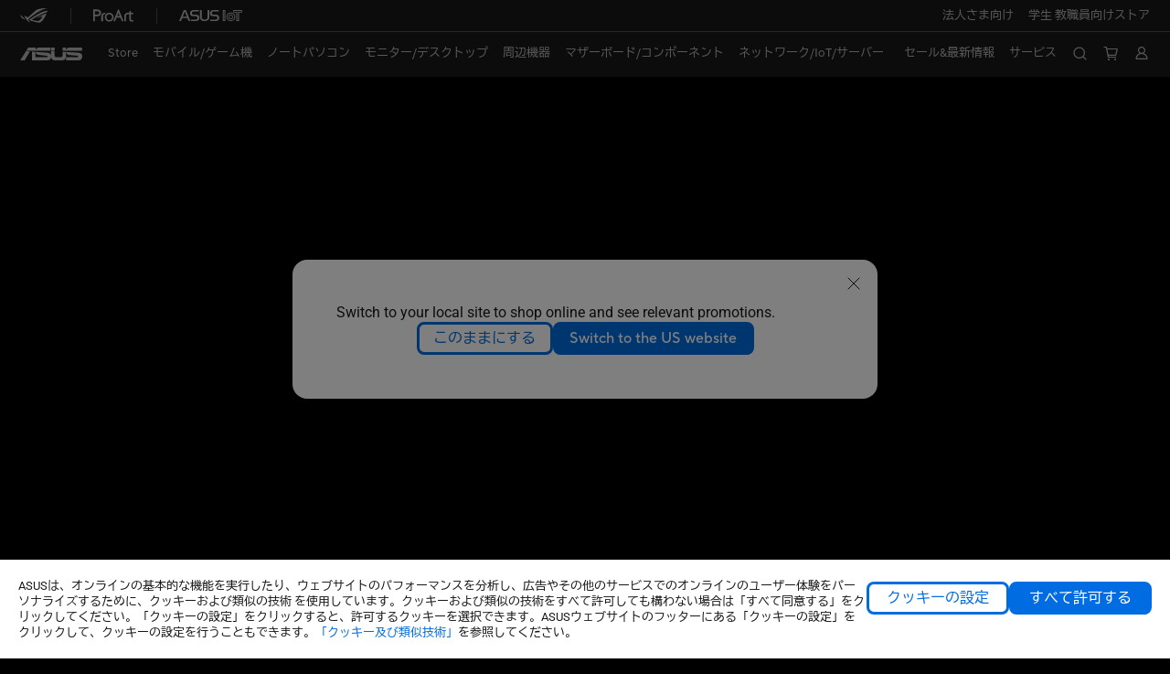

--- FILE ---
content_type: text/html; charset=utf-8
request_url: https://www.asus.com/jp/networking-iot-servers/wifi-routers/asus-gaming-routers/rt-ax89x/
body_size: 64597
content:
<!doctype html>
<html data-n-head-ssr dir="ltr" lang="ja-jp" data-n-head="%7B%22dir%22:%7B%22ssr%22:%22ltr%22%7D,%22lang%22:%7B%22ssr%22:%22ja-jp%22%7D%7D">
  <head >
    <title>RT-AX89X｜Wi-Fiルーター｜ASUS 日本</title><meta data-n-head="ssr" charset="utf-8"><meta data-n-head="ssr" name="viewport" content="width=device-width, initial-scale=1, maximum-scale=5.0"><meta data-n-head="ssr" name="format-detection" content="telephone=no"><meta data-n-head="ssr" data-hid="description" name="description" content=""><meta data-n-head="ssr" data-hid="og:title" property="og:title" content="RT-AX89X｜Wi-Fiルーター｜ASUS 日本"><meta data-n-head="ssr" data-hid="og:type" property="og:type" content="website"><meta data-n-head="ssr" data-hid="og:site_name" property="og:site_name" content="ASUS 日本"><meta data-n-head="ssr" data-hid="og:description" property="og:description" content=""><meta data-n-head="ssr" data-hid="og:url" property="og:url" content="https://www.asus.com/jp/networking-iot-servers/wifi-routers/asus-gaming-routers/rt-ax89x/"><meta data-n-head="ssr" data-hid="og:image" property="og:image" content="https://dlcdnwebimgs.asus.com/gain/0b5a937c-9298-4a6f-a49d-6204c4c7c9e0/"><meta data-n-head="ssr" data-hid="twitter:title" property="twitter:title" content="RT-AX89X｜Wi-Fiルーター｜ASUS 日本"><meta data-n-head="ssr" data-hid="twitter:site" property="twitter:site" content="@ASUS"><meta data-n-head="ssr" data-hid="twitter:description" property="twitter:description" content=""><meta data-n-head="ssr" data-hid="twitter:card" property="twitter:card" content="summary_large_image"><meta data-n-head="ssr" data-hid="twitter:image" property="twitter:image" content=""><link data-n-head="ssr" rel="icon" type="image/x-icon" href="/new_asus_ico_256x256.png"><link data-n-head="ssr" rel="alternate" hreflang="ar-AE" href="https://www.asus.com/me-ar/networking-iot-servers/wifi-routers/asus-gaming-routers/rt-ax89x/"><link data-n-head="ssr" rel="alternate" hreflang="ar-EG" href="https://www.asus.com/eg/networking-iot-servers/wifi-routers/asus-gaming-routers/rt-ax89x/"><link data-n-head="ssr" rel="alternate" hreflang="ar-SA" href="https://www.asus.com/sa-ar/networking-iot-servers/wifi-routers/asus-gaming-routers/rt-ax89x/"><link data-n-head="ssr" rel="alternate" hreflang="bg-BG" href="https://www.asus.com/bg/networking-iot-servers/wifi-routers/asus-gaming-routers/rt-ax89x/"><link data-n-head="ssr" rel="alternate" hreflang="cs-CZ" href="https://www.asus.com/cz/networking-iot-servers/wifi-routers/asus-gaming-routers/rt-ax89x/"><link data-n-head="ssr" rel="alternate" hreflang="da-DK" href="https://www.asus.com/dk/networking-iot-servers/wifi-routers/asus-gaming-routers/rt-ax89x/"><link data-n-head="ssr" rel="alternate" hreflang="de-CH" href="https://www.asus.com/ch-de/networking-iot-servers/wifi-routers/asus-gaming-routers/rt-ax89x/"><link data-n-head="ssr" rel="alternate" hreflang="de-DE" href="https://www.asus.com/de/networking-iot-servers/wifi-routers/asus-gaming-routers/rt-ax89x/"><link data-n-head="ssr" rel="alternate" hreflang="el-GR" href="https://www.asus.com/gr/networking-iot-servers/wifi-routers/asus-gaming-routers/rt-ax89x/"><link data-n-head="ssr" rel="alternate" hreflang="en" href="https://www.asus.com/networking-iot-servers/wifi-routers/asus-gaming-routers/rt-ax89x/"><link data-n-head="ssr" rel="alternate" hreflang="en-AE" href="https://www.asus.com/me-en/networking-iot-servers/wifi-routers/asus-gaming-routers/rt-ax89x/"><link data-n-head="ssr" rel="alternate" hreflang="en-AU" href="https://www.asus.com/au/networking-iot-servers/wifi-routers/asus-gaming-routers/rt-ax89x/"><link data-n-head="ssr" rel="alternate" hreflang="en-CA" href="https://www.asus.com/ca-en/networking-iot-servers/wifi-routers/asus-gaming-routers/rt-ax89x/"><link data-n-head="ssr" rel="alternate" hreflang="en-CH" href="https://www.asus.com/ch-en/networking-iot-servers/wifi-routers/asus-gaming-routers/rt-ax89x/"><link data-n-head="ssr" rel="alternate" hreflang="en-EE" href="https://www.asus.com/bt/networking-iot-servers/wifi-routers/asus-gaming-routers/rt-ax89x/"><link data-n-head="ssr" rel="alternate" hreflang="en-eg" href="https://www.asus.com/eg-en/networking-iot-servers/wifi-6/all-series/rt-ax89x/"><link data-n-head="ssr" rel="alternate" hreflang="en-GB" href="https://www.asus.com/uk/networking-iot-servers/wifi-routers/asus-gaming-routers/rt-ax89x/"><link data-n-head="ssr" rel="alternate" hreflang="en-GR" href="https://www.asus.com/gr-en/networking-iot-servers/wifi-routers/asus-gaming-routers/rt-ax89x/"><link data-n-head="ssr" rel="alternate" hreflang="en-HK" href="https://www.asus.com/hk-en/networking-iot-servers/wifi-routers/asus-gaming-routers/rt-ax89x/"><link data-n-head="ssr" rel="alternate" hreflang="en-LT" href="https://www.asus.com/bt/networking-iot-servers/wifi-routers/asus-gaming-routers/rt-ax89x/"><link data-n-head="ssr" rel="alternate" hreflang="en-LV" href="https://www.asus.com/bt/networking-iot-servers/wifi-routers/asus-gaming-routers/rt-ax89x/"><link data-n-head="ssr" rel="alternate" hreflang="en-MY" href="https://www.asus.com/my/networking-iot-servers/wifi-routers/asus-gaming-routers/rt-ax89x/"><link data-n-head="ssr" rel="alternate" hreflang="en-NZ" href="https://www.asus.com/nz/networking-iot-servers/wifi-routers/asus-gaming-routers/rt-ax89x/"><link data-n-head="ssr" rel="alternate" hreflang="en-PH" href="https://www.asus.com/ph/networking-iot-servers/wifi-routers/asus-gaming-routers/rt-ax89x/"><link data-n-head="ssr" rel="alternate" hreflang="en-RS" href="https://www.asus.com/rs-en/networking-iot-servers/wifi-routers/asus-gaming-routers/rt-ax89x/"><link data-n-head="ssr" rel="alternate" hreflang="en-SA" href="https://www.asus.com/sa-en/networking-iot-servers/wifi-6/all-series/rt-ax89x/"><link data-n-head="ssr" rel="alternate" hreflang="en-SG" href="https://www.asus.com/sg/networking-iot-servers/wifi-routers/asus-gaming-routers/rt-ax89x/"><link data-n-head="ssr" rel="alternate" hreflang="en-US" href="https://www.asus.com/us/networking-iot-servers/wifi-routers/asus-gaming-routers/rt-ax89x/"><link data-n-head="ssr" rel="alternate" hreflang="en-ZA" href="https://www.asus.com/za/networking-iot-servers/wifi-routers/asus-wifi-routers/rt-ax89x/"><link data-n-head="ssr" rel="alternate" hreflang="es-ES" href="https://www.asus.com/es/networking-iot-servers/wifi-routers/asus-gaming-routers/rt-ax89x/"><link data-n-head="ssr" rel="alternate" hreflang="es-MX" href="https://www.asus.com/mx/networking-iot-servers/wifi-routers/asus-gaming-routers/rt-ax89x/"><link data-n-head="ssr" rel="alternate" hreflang="fi-FI" href="https://www.asus.com/fi/networking-iot-servers/wifi-routers/asus-gaming-routers/rt-ax89x/"><link data-n-head="ssr" rel="alternate" hreflang="fr-CA" href="https://www.asus.com/ca-fr/networking-iot-servers/wifi-routers/asus-gaming-routers/rt-ax89x/"><link data-n-head="ssr" rel="alternate" hreflang="fr-CH" href="https://www.asus.com/ch-fr/networking-iot-servers/wifi-routers/asus-gaming-routers/rt-ax89x/"><link data-n-head="ssr" rel="alternate" hreflang="fr-FR" href="https://www.asus.com/fr/networking-iot-servers/wifi-routers/asus-gaming-routers/rt-ax89x/"><link data-n-head="ssr" rel="alternate" hreflang="he-IL" href="https://www.asus.com/il/networking-iot-servers/wifi-routers/asus-gaming-routers/rt-ax89x/"><link data-n-head="ssr" rel="alternate" hreflang="hu-HU" href="https://www.asus.com/hu/networking-iot-servers/wifi-routers/asus-gaming-routers/rt-ax89x/"><link data-n-head="ssr" rel="alternate" hreflang="it-IT" href="https://www.asus.com/it/networking-iot-servers/wifi-routers/asus-gaming-routers/rt-ax89x/"><link data-n-head="ssr" rel="alternate" hreflang="ja-JP" href="https://www.asus.com/jp/networking-iot-servers/wifi-routers/asus-gaming-routers/rt-ax89x/"><link data-n-head="ssr" rel="alternate" hreflang="nl-BE" href="https://www.asus.com/be-nl/networking-iot-servers/wifi-routers/asus-gaming-routers/rt-ax89x/"><link data-n-head="ssr" rel="alternate" hreflang="nl-NL" href="https://www.asus.com/nl/networking-iot-servers/wifi-routers/asus-gaming-routers/rt-ax89x/"><link data-n-head="ssr" rel="alternate" hreflang="no-NO" href="https://www.asus.com/no/networking-iot-servers/wifi-routers/asus-gaming-routers/rt-ax89x/"><link data-n-head="ssr" rel="alternate" hreflang="pl-PL" href="https://www.asus.com/pl/networking-iot-servers/wifi-routers/asus-gaming-routers/rt-ax89x/"><link data-n-head="ssr" rel="alternate" hreflang="pt-PT" href="https://www.asus.com/pt/networking-iot-servers/wifi-routers/asus-gaming-routers/rt-ax89x/"><link data-n-head="ssr" rel="alternate" hreflang="ru-RU" href="https://www.asus.com/ru/networking-iot-servers/wifi-routers/asus-gaming-routers/rt-ax89x/"><link data-n-head="ssr" rel="alternate" hreflang="sk-SK" href="https://www.asus.com/sk/networking-iot-servers/wifi-routers/asus-gaming-routers/rt-ax89x/"><link data-n-head="ssr" rel="alternate" hreflang="sl-si" href="https://www.asus.com/si/networking-iot-servers/wifi-routers/asus-gaming-routers/rt-ax89x/"><link data-n-head="ssr" rel="alternate" hreflang="sr-RS" href="https://www.asus.com/rs/networking-iot-servers/wifi-routers/asus-gaming-routers/rt-ax89x/"><link data-n-head="ssr" rel="alternate" hreflang="sv-SE" href="https://www.asus.com/se/networking-iot-servers/wifi-routers/asus-gaming-routers/rt-ax89x/"><link data-n-head="ssr" rel="alternate" hreflang="th-TH" href="https://www.asus.com/th/networking-iot-servers/wifi-routers/asus-gaming-routers/rt-ax89x/"><link data-n-head="ssr" rel="alternate" hreflang="tr-TR" href="https://www.asus.com/tr/networking-iot-servers/wifi-routers/asus-gaming-routers/rt-ax89x/"><link data-n-head="ssr" rel="alternate" hreflang="uk-UA" href="https://www.asus.com/ua-ua/networking-iot-servers/wifi-routers/asus-gaming-routers/rt-ax89x/"><link data-n-head="ssr" rel="alternate" hreflang="zh-CN" href="https://www.asus.com.cn/networking-iot-servers/wifi-routers/asus-gaming-routers/rt-ax89x/"><link data-n-head="ssr" rel="alternate" hreflang="zh-HK" href="https://www.asus.com/hk/networking-iot-servers/wifi-routers/asus-gaming-routers/rt-ax89x/"><link data-n-head="ssr" rel="canonical" href="https://www.asus.com/jp/networking-iot-servers/wifi-routers/asus-gaming-routers/rt-ax89x/"><script data-n-head="ssr" src="" async></script><script data-n-head="ssr" src="" async></script><script data-n-head="ssr" type="text/javascript">(function (w, d, s, l, i) {
          w[l] = w[l] || [];
          w[l].push({'gtm.start': new Date().getTime(), event: 'gtm.js' });
          var f = d.getElementsByTagName(s)[0],
          j = d.createElement(s),
          dl = l != "dataLayer" ? "&l=" + l : "";
          j.defer = true;
          j.src = "https://www.googletagmanager.com/gtm.js?id=" + i + dl;
          f.parentNode.insertBefore(j, f);
          })(window, document, "script", "dataLayer", "GTM-NJRLM8");
          </script><script data-n-head="ssr" type="text/javascript" src="/nuxtStatic/js/jquery.min.js"></script><script data-n-head="ssr" type="text/javascript">window.AsusAPIConfig = {"system":"asus","websitePath":"jp","theme":"asus","campaignId":"9f66f36a-32c8-454b-b4fb-b3c9b35f04b1","showHeaderPopUp":true}; </script><script data-n-head="ssr" type="text/javascript" src="https://dlcdnimgs.asus.com/vendor/subscribe-form/js/subscribeform.min.js"></script><script data-n-head="ssr" type="text/javascript" src="https://dlcdnimgs.asus.com/vendor/public/fonts/js/roboto.js" async></script><script data-n-head="ssr" type="text/javascript" src="https://dlcdnimgs.asus.com/vendor/public/fonts/js/biz_udgothic.js" async></script><script data-n-head="ssr" data-hid="nuxt-jsonld-78065795" type="application/ld+json">
[
  {
    "@context": "http://schema.org",
    "@type": "Product",
    "@id": "https://www.asus.com/jp/networking-iot-servers/wifi-routers/asus-gaming-routers/rt-ax89x/",
    "name": "RT-AX89X",
    "image": [
      "https://dlcdnwebimgs.asus.com/gain/0b5a937c-9298-4a6f-a49d-6204c4c7c9e0/",
      "https://www.asus.com/media/global/gallery/drt4ygh0wzc9hrvw_setting_xxx_0_90_end_2000.png",
      "https://www.asus.com/media/global/gallery/1wnguhuatyjwclms_setting_xxx_0_90_end_2000.png",
      "https://www.asus.com/media/global/gallery/gjgpuq58yxldh2ac_setting_xxx_0_90_end_2000.png",
      "https://www.asus.com/media/global/gallery/8bdyl7vn8nkjko3n_setting_xxx_0_90_end_2000.png",
      "https://www.asus.com/media/global/gallery/nqlyn9vzqg6zzxcp_setting_xxx_0_90_end_2000.png"
    ],
    "description": "",
    "sku": 12133,
    "brand": {
      "@type": "Thing",
      "name": "ASUS"
    }
  },
  {
    "@context": "https://schema.org",
    "@type": "BreadcrumbList",
    "itemListElement": [
      {
        "@type": "ListItem",
        "position": 1,
        "name": "ネットワーク/IoT/サーバー",
        "item": ""
      },
      {
        "@type": "ListItem",
        "position": 2,
        "name": "Wi-Fiルーター",
        "item": ""
      },
      {
        "@type": "ListItem",
        "position": 3,
        "name": "ASUS ゲーミングルーター",
        "item": "https://www.asus.com/jp/networking-iot-servers/wifi-routers/asus-gaming-routers/"
      },
      {
        "@type": "ListItem",
        "position": 4,
        "name": "RT-AX89X",
        "item": "https://www.asus.com/jp/networking-iot-servers/wifi-routers/asus-gaming-routers/rt-ax89x/"
      }
    ]
  }
]
</script><link rel="stylesheet" href="/_nuxt/d03fa0119.css"><link rel="stylesheet" href="/_nuxt/9d2290119.css"><link rel="stylesheet" href="/_nuxt/f95560119.css"><link rel="stylesheet" href="/_nuxt/fc3c10119.css"><link rel="stylesheet" href="/_nuxt/926730119.css"><link rel="stylesheet" href="/_nuxt/733210119.css"><link rel="stylesheet" href="/_nuxt/a84ff0119.css"><link rel="stylesheet" href="/_nuxt/6670d0119.css"><link rel="stylesheet" href="/_nuxt/794260119.css"><link rel="stylesheet" href="/_nuxt/f7e240119.css"><link rel="stylesheet" href="/_nuxt/256140119.css"><link rel="stylesheet" href="/_nuxt/d14410119.css"><link rel="stylesheet" href="/_nuxt/f69830119.css"><link rel="stylesheet" href="/_nuxt/4dd1c0119.css">
  </head>
  <body >
    <div data-server-rendered="true" id="__nuxt"><!----><div id="__layout"><div id="_defaultWrapper"><noscript><iframe src="//www.googletagmanager.com/ns.html?id=GTM-NJRLM8" height="0" width="0" style="display:none;visibility:hidden"></iframe></noscript> <div role="navigation" id="OfficialHeaderWrapper" lang="ja-jp" class="headerExternal asusOfficialHeader Header__headerWrapper__2E1QH" style="--space-width:0px;"><div id="wrapperDesktop" class="Header__wrapperDesktop__h6Pb2"><div class="Header__accessibilitTool__21iRj"><!----> <!----></div> <div id="headerLayerOne" class="Header__headerLayerOne__xBqqu"><div class="Header__headerLayerOneContainer__2nUEJ"><div class="Header__topLeftMenu__iiqYG"><div class="Header__imageContainer__2KPMI Header__firstItem__3aTuO"><a href="https://rog.asus.com/jp/" target="_blank" rel="" class="Header__logo__22hjG"><img src="https://www.asus.com/media/Odin/images/header/ROG_normal.svg" alt="ROG" class="Header__defaultImage__1kdR0"> <img src="https://www.asus.com/media/Odin/images/header/ROG_hover.svg" alt="ROG" class="Header__hoverImage__1OOKy"></a></div><div class="Header__imageContainer__2KPMI"><a href="https://www.asus.com/jp/ProArt/" target="_Self" rel="" class="Header__logo__22hjG"><img src="https://www.asus.com/media/Odin/images/header/ProArt_normal.svg" alt="Creators" class="Header__defaultImage__1kdR0"> <img src="https://www.asus.com/media/Odin/images/header/ProArt_hover.svg" alt="Creators" class="Header__hoverImage__1OOKy"></a></div><div class="Header__imageContainer__2KPMI"><a href="https://iot.asus.com/jp" target="_blank" rel="" class="Header__logo__22hjG"><img src="https://www.asus.com/media/Odin/images/header/IoT_normal.svg" alt="AIoT" class="Header__defaultImage__1kdR0"> <img src="https://www.asus.com/media/Odin/images/header/IoT_hover.svg" alt="AIoT" class="Header__hoverImage__1OOKy"></a></div></div> <div class="Header__topRightMenu__2ix8W"><div tabindex="0" role="button" aria-haspopup="true" aria-expanded="false" class="Header__topRightMenuItem__1W7va"><div><span class="Header__textContainer__1zgYq">
                  法人さま向け
                </span> <!----></div></div><div tabindex="0" role="button" aria-haspopup="true" aria-expanded="false" class="Header__topRightMenuItem__1W7va"><div><span class="Header__textContainer__1zgYq">
                  学生 教職員向けストア
                </span> <!----></div></div></div></div></div> <div class="Header__headerBar__1csGL"><div tabindex="0" role="button" aria-label="menu open button" class="Header__menuOpenBtn__1uNJE"></div> <div class="Header__asusLogoContainer__18Tvl"><div role="link" tabindex="0" aria-label="ASUS Official Site Homepage" class="Header__asusLogo__3kBbE"></div></div> <div class="Header__searchAndCart__3PK6X"><div aria-label="Search" role="button" tabindex="0" class="Header__item__zmemY Header__search__2Wbxu"></div> <div class="Header__item__zmemY Header__cart__3QTk-"><div tabindex="0" aria-label="Cart, 0 item(s)" role="button" class="headerCartIcon Header__miniCartIcon__2vSJF"></div> <!----> <div role="dialog" aria-modal="true" id="memberFeaturefloatMobile" class="miniCart HeaderMiniCart__memberFeaturefloat__3dsKZ HeaderMiniCart__miniCartEmpty__gVZoG" style="display:none;"><div class="miniCartTab HeaderMiniCart__memberFeaturefloatBox__RvlMT HeaderMiniCart__miniCartEmpty__gVZoG"><div class="HeaderMiniCart__CarNoItem__26BKj">カートは空です。</div> <a href="https://www.asus.com/jp/store/" aria-label="Shop on ASUS store" class="HeaderMiniCart__CarNoItemUrl__3jQKL">
      Shop on ASUS store
    </a></div> <!----> <div class="HeaderMiniCart__closeCartMenu__chGTj"><div tabindex="0" role="button" aria-label="close mini cart menu" class="canTabFocus HeaderMiniCart__touchRange__3y3we"></div> <svg width="16" height="16" viewBox="0 0 16 16" fill="none" xmlns="http://www.w3.org/2000/svg" svg-inline role="presentation" focusable="false" tabindex="-1" class="svg-icon"><path d="M14 2L2 14M2 2l12 12" stroke="#666" stroke-linecap="round"></path></svg></div></div></div></div></div> <div class="HeaderSearchDropDownMenu__wrapperSearchDropDownMenu__31mT8"><div class="HeaderSearchDropDownMenu__headerSearchDropDownMenu__TfL4d"><div class="HeaderSearchDropDownMenu__innerWeaper__1jtC7" style="display:none;"><div class="HeaderSearchDropDownMenu__searchInputContainerBox__3Baaj"><div class="HeaderSearchDropDownMenu__searchInputContainer__2NlT1"><!----> <input type="text" maxlength="250" role="combobox" aria-label="Search ASUS.com" aria-autocomplete="list" aria-owns="Quick links suggestion" aria-expanded="false" placeholder="Search ASUS.com" value="" class="HeaderSearchDropDownMenu__searchInput__2r0So HeaderSearchDropDownMenu__noKeyWord__1MjlB"> <div tabindex="0" role="button" aria-label="Clear search term" class="HeaderSearchDropDownMenu__closeSearchIcon__31ILF" style="display:none;"><svg width="24" height="24" viewBox="0 0 24 24" fill="none" xmlns="http://www.w3.org/2000/svg" svg-inline role="presentation" focusable="false" tabindex="-1"><path d="M18 6L6 18M6 6l12 12" stroke="#181818" stroke-linecap="round"></path></svg></div></div> <!----></div> <!----></div> <div class="HeaderSearchDropDownMenu__overlayer__3nIPD"></div></div></div> <div class="Header__windowMask__39j-5"></div> <div class="Header__headerLayerTwo__115Eu"><div class="Header__headerLayerTwoContainer__2nAz4"><div class="Header__asusLogoContainer__18Tvl"><div role="link" tabindex="0" aria-label="ASUS Official Site Homepage" class="Header__asusLogo__3kBbE"></div></div> <div class="Header__spaceForAsusLogo__1k1A-"></div> <div class="Header__sideMenuClose__CrXWr"><div tabindex="-1" aria-label="menu close button" aria-hidden="true" class="Header__closeBtn__2npQc"></div></div> <div class="Header__navContainer__beKIL"><nav aria-label="Navigation" class="mainNavigationList Header__mainNavigationList__2LD5y"><!----> <div class="Header__menuOuter__xBkro"><div id="storeMenu" tabindex="0" role="button" aria-haspopup="menu" aria-expanded="false" aria-label="ASUS Store" class="mainNavigationItem Header__mainNavigationItem__26BOR Header__storeMenuItem__3xWUL"><span>
                    Store
                  </span> <!----></div> <!----></div> <div id="spaceStoreMenu" class="Header__spaceForMenuItem__14d_b"></div> <!----> <!----> <div tabindex="0" role="button" aria-haspopup="menu" aria-expanded="false" class="mainNavigationItem Header__mainNavigationItem__26BOR"><span>
                  モバイル/ゲーム機
                </span> <span class="Header__toggleBtn__22kb_ Header__openBtn__3InIG"></span></div> <div class="Header__spaceForMenuItem__14d_b"></div> <!----><div tabindex="0" role="button" aria-haspopup="menu" aria-expanded="false" class="mainNavigationItem Header__mainNavigationItem__26BOR"><span>
                  ノートパソコン
                </span> <span class="Header__toggleBtn__22kb_ Header__openBtn__3InIG"></span></div> <div class="Header__spaceForMenuItem__14d_b"></div> <!----><div tabindex="0" role="button" aria-haspopup="menu" aria-expanded="false" class="mainNavigationItem Header__mainNavigationItem__26BOR"><span>
                  モニター/デスクトップ
                </span> <span class="Header__toggleBtn__22kb_ Header__openBtn__3InIG"></span></div> <div class="Header__spaceForMenuItem__14d_b"></div> <!----><div tabindex="0" role="button" aria-haspopup="menu" aria-expanded="false" class="mainNavigationItem Header__mainNavigationItem__26BOR"><span>
                  周辺機器
                </span> <span class="Header__toggleBtn__22kb_ Header__openBtn__3InIG"></span></div> <div class="Header__spaceForMenuItem__14d_b"></div> <!----><div tabindex="0" role="button" aria-haspopup="menu" aria-expanded="false" class="mainNavigationItem Header__mainNavigationItem__26BOR"><span>
                  マザーボード/コンポーネント
                </span> <span class="Header__toggleBtn__22kb_ Header__openBtn__3InIG"></span></div> <div class="Header__spaceForMenuItem__14d_b"></div> <!----><div tabindex="0" role="button" aria-haspopup="menu" aria-expanded="false" class="mainNavigationItem Header__mainNavigationItem__26BOR"><span>
                  ネットワーク/IoT/サーバー
                </span> <span class="Header__toggleBtn__22kb_ Header__openBtn__3InIG"></span></div> <div class="Header__spaceForMenuItem__14d_b"></div> <!----> <div class="Header__sideMenuContentSection__2UXUJ"><div class="Header__item__zmemY"><div tabindex="0" aria-expanded="false" class="Header__levelOneList__1pHn3">
                      セール&amp;最新情報
                      <span class="Header__toggleBtn__22kb_ Header__openBtn__3InIG Header__show__14ec2"></span> <span class="Header__toggleBtn__22kb_ Header__collapseBtn__-yBN9"></span></div> <div class="Header__levelTwoListBox__1rdVc" style="display:none;"><a href="https://www.asus.com/jp/deals/flash-sale/" tabindex="-1" target="_Self" rel="" class="Header__levelTwoList__oZVZ2">
                      大好評！Flash SALE 開催中！
                    </a><a href="https://www.asus.com/jp/deals/winter-sale/" tabindex="-1" target="_Self" rel="" class="Header__levelTwoList__oZVZ2">
                      超特価！Winterセール開催中！
                    </a><a href="https://store.asus.com/jp/ally-config-rog-ally.html" tabindex="-1" target="_Self" rel="" class="Header__levelTwoList__oZVZ2">
                      最新ROG XBOX ALLY発売中！
                    </a><a href="https://store.asus.com/jp/eos-info" tabindex="-1" target="_Self" rel="" class="Header__levelTwoList__oZVZ2">
                      Windows10終了！Windows11搭載PCを手に入れよう！
                    </a><a href="https://www.asus.com/jp/deals/outlet/" tabindex="-1" target="_Self" rel="" class="Header__levelTwoList__oZVZ2">
                      在庫限り！アウトレットセール会場！
                    </a><a href="https://www.asus.com/jp/deals/Business/" tabindex="-1" target="_Self" rel="" class="Header__levelTwoList__oZVZ2">
                      法人向けAI-PCはこちら
                    </a><a href="https://www.asus.com/jp/deals/store-pickup/" tabindex="-1" target="_Self" rel="" class="Header__levelTwoList__oZVZ2">
                      ASUS Store限定商品
                    </a><a href="https://www.asus.com/jp/content/blog/" tabindex="-1" target="_Self" rel="" class="Header__levelTwoList__oZVZ2">
                      ASUS BLOG
                    </a></div></div><div class="Header__item__zmemY"><div tabindex="0" aria-expanded="false" class="Header__levelOneList__1pHn3">
                      サービス
                      <span class="Header__toggleBtn__22kb_ Header__openBtn__3InIG Header__show__14ec2"></span> <span class="Header__toggleBtn__22kb_ Header__collapseBtn__-yBN9"></span></div> <div class="Header__levelTwoListBox__1rdVc" style="display:none;"><a href="https://www.asus.com/jp/support/" tabindex="-1" target="_Blank" rel="" class="Header__levelTwoList__oZVZ2">
                      サポート
                    </a><a href="https://store.asus.com/jp/shopping-faqs" tabindex="-1" target="_Self" rel="" class="Header__levelTwoList__oZVZ2">
                      よくある質問（FAQ）
                    </a><a href="https://store.asus.com/jp/guide-page" tabindex="-1" target="_Self" rel="" class="Header__levelTwoList__oZVZ2">
                      ASUS Storeご購入ガイド
                    </a><a href="https://www.asus.com/jp/support/Download-Center/" tabindex="-1" target="_Self" rel="" class="Header__levelTwoList__oZVZ2">
                      ドライバー＆マニュアル
                    </a><a href="https://asus-event.com/anshin/" tabindex="-1" target="_Blank" rel="" class="Header__levelTwoList__oZVZ2">
                      あんしん保証
                    </a><a href="https://store.asus.com/jp/purchase/seriesnum" tabindex="-1" target="_Self" rel="" class="Header__levelTwoList__oZVZ2">
                      あんしん保証デジタル版の購入はこちら
                    </a><a href="https://rma.asus.com/jp" tabindex="-1" target="_Blank" rel="" class="Header__levelTwoList__oZVZ2">
                      オンライン修理受付サービス
                    </a><a href="https://www.asus.com/jp/support/MyASUS-deeplink/" tabindex="-1" target="_Blank" rel="" class="Header__levelTwoList__oZVZ2">
                      MyASUS
                    </a></div></div> <div class="Header__item__zmemY"><div tabindex="0" role="button" aria-label="Member Account" aria-expanded="false" class="Header__levelOneList__1pHn3 Header__member__1MdQw">
                  My Account
                  <span class="Header__toggleBtn__22kb_ Header__openBtn__3InIG Header__show__14ec2"></span> <span class="Header__toggleBtn__22kb_ Header__collapseBtn__-yBN9"></span></div> <!----></div></div> <div class="Header__sideMenuContentSection__2UXUJ"><div class="Header__item__zmemY"><div tabindex="0" role="button" aria-expanded="false" class="Header__levelOneList__1pHn3">
                      法人さま向け
                      <span class="Header__toggleBtn__22kb_ Header__openBtn__3InIG Header__show__14ec2"></span> <span class="Header__toggleBtn__22kb_ Header__collapseBtn__-yBN9"></span></div> <div class="Header__levelTwoListBox__1rdVc" style="display:none;"><a href="https://www.asus.com/jp/content/expertbook/" tabindex="-1" target="_Self" rel="" class="Header__levelTwoList__oZVZ2">
                      法人向けPC専用サイト
                    </a><a href="https://www.asus.com/jp/business/" tabindex="-1" target="_Self" rel="" class="Header__levelTwoList__oZVZ2">
                      法人さま向けサイト
                    </a><a href="https://www.connect.asus.com/jp/VolumePurchase" tabindex="-1" target="_Self" rel="" class="Header__levelTwoList__oZVZ2">
                      一括購入はこちら
                    </a><a href="https://www.asus.com/jp/content/education/" tabindex="-1" target="_Self" rel="" class="Header__levelTwoList__oZVZ2">
                      教育向けサイト
                    </a><a href="https://www.asus.com/jp/deals/Business/" tabindex="-1" target="_Self" rel="" class="Header__levelTwoList__oZVZ2">
                      法人さま向けAIｰPC新登場！
                    </a></div></div><div class="Header__item__zmemY"><div tabindex="0" role="button" aria-expanded="false" class="Header__levelOneList__1pHn3">
                      学生 教職員向けストア
                      <span class="Header__toggleBtn__22kb_ Header__openBtn__3InIG Header__show__14ec2"></span> <span class="Header__toggleBtn__22kb_ Header__collapseBtn__-yBN9"></span></div> <div class="Header__levelTwoListBox__1rdVc" style="display:none;"><a href="https://store.asus.com/jp/asus-for-education" tabindex="-1" target="_Blank" rel="" class="Header__levelTwoList__oZVZ2">
                      学生 教職員向けストア
                    </a></div></div> <div class="Header__item__zmemY"><a href="https://rog.asus.com/jp/" target="_Blank" rel=""><div class="Header__levelOneList__1pHn3"><img src="https://www.asus.com/media/Odin/images/header/ROG_hover.svg" alt="ROG" class="Header__defaultImage__1kdR0"></div></a></div><div class="Header__item__zmemY"><a href="https://www.asus.com/jp/ProArt/" target="_Self" rel=""><div class="Header__levelOneList__1pHn3"><img src="https://www.asus.com/media/Odin/images/header/ProArt_hover.svg" alt="Creators" class="Header__defaultImage__1kdR0"></div></a></div><div class="Header__item__zmemY"><a href="https://iot.asus.com/jp" target="" rel=""><div class="Header__levelOneList__1pHn3"><img src="https://www.asus.com/media/Odin/images/header/IoT_hover.svg" alt="AIoT" class="Header__defaultImage__1kdR0"></div></a></div></div> <div class="Header__sideMenuMobileSpace__WoCC_"></div></nav> <div class="Header__subNavigationList__1Wmem"><div tabindex="0" role="button" aria-haspopup="true" aria-expanded="false" class="Header__secondRightMenuItem__nevQN Header__hasBottomLine__2D8OJ"><div class="Header__inlineFlex__1Jk6H"><span>
                      セール&amp;最新情報
                    </span> <!----></div></div> <div class="Header__spaceForMenuItem__14d_b"></div><div tabindex="0" role="button" aria-haspopup="true" aria-expanded="false" class="Header__secondRightMenuItem__nevQN Header__hasBottomLine__2D8OJ"><div class="Header__inlineFlex__1Jk6H"><span>
                      サービス
                    </span> <!----></div></div> <div class="Header__spaceForMenuItem__14d_b"></div> <div tabindex="0" aria-label="Search" role="button" aria-expanded="false" class="headerIcon Header__searchAndMemberFeatureItem__OxZtB Header__search__2Wbxu"></div> <div class="Header__spaceForMenuItem__14d_b"></div> <div tabindex="0" aria-label="Cart, 0 item(s)" role="button" aria-expanded="false" class="headerCartIcon Header__searchAndMemberFeatureItem__OxZtB Header__cart__3QTk-"><div class="Header__miniCartIcon__2vSJF"></div> <!----> <div role="dialog" aria-modal="true" id="memberFeaturefloat" class="miniCart HeaderMiniCart__memberFeaturefloat__3dsKZ HeaderMiniCart__miniCartEmpty__gVZoG" style="display:none;"><div class="miniCartTab HeaderMiniCart__memberFeaturefloatBox__RvlMT HeaderMiniCart__miniCartEmpty__gVZoG"><div class="HeaderMiniCart__CarNoItem__26BKj">カートは空です。</div> <a href="https://www.asus.com/jp/store/" aria-label="Shop on ASUS store" class="HeaderMiniCart__CarNoItemUrl__3jQKL">
      Shop on ASUS store
    </a></div> <!----> <div class="HeaderMiniCart__closeCartMenu__chGTj"><div tabindex="0" role="button" aria-label="close mini cart menu" class="canTabFocus HeaderMiniCart__touchRange__3y3we"></div> <svg width="16" height="16" viewBox="0 0 16 16" fill="none" xmlns="http://www.w3.org/2000/svg" svg-inline role="presentation" focusable="false" tabindex="-1" class="svg-icon"><path d="M14 2L2 14M2 2l12 12" stroke="#666" stroke-linecap="round"></path></svg></div></div></div> <div class="Header__spaceForMenuItem__14d_b"></div> <div tabindex="0" aria-label="Member Account" role="button" aria-expanded="false" class="headerIcon Header__searchAndMemberFeatureItem__OxZtB Header__member__1MdQw"><!----></div></div></div></div></div> <div></div></div> <!----></div> <div role="main"><div class="LevelFourProductPage__wrapper__1C9P7"><div class="popup__wrapper__2FNrG" style="z-index:12001;display:none;"><div class="popup__popUpBg__DRZyO"><div class="popup__popUp__2CkQf"><svg width="16" height="16" viewBox="0 0 16 16" fill="none" xmlns="http://www.w3.org/2000/svg" svg-inline role="presentation" focusable="false" tabindex="-1" class="svg-icon" style="display:none;"><path d="M14 2L2 14M2 2l12 12" stroke="#666" stroke-linecap="round"></path></svg> <!----> <div class="popup__popUpBody__2s7WC"><div class="popup__seeMoreMask__3uyoq" style="display:none;"></div> <div class="popup__container__3XVNx"><div class="popup__content__28Bb1"><div></div> <div></div> <div></div></div></div></div> <div class="popup__popUpBtn__2qg6T"><div tabindex="0" aria-label="No" class="popup__cancelBtn__2S3pr">
          
        </div> <a href="#" data-theme="Blue60" target="_self" rel="" aria-label="Yes" role="button" tabindex="0" class="SolidButton__normal__3XdQd SolidButton__btn__1NmTw popup__blueButton__1STO8"><span class="SolidButton__btnText__GZc-q">
          
        </span></a></div></div></div></div> <div class="asusOfficialProductMenu LevelFourProductPageHeader__wrapper__1tvNu LevelFourProductPageHeader__black__1D1kz"><div class="LevelFourProductPageHeader__mainWrapper__3il6B LevelFourProductPageHeader__black__1D1kz"><!----> <div class="LevelFourProductPageHeader__subMenuWrapper__1Isbi" style="display:none;"><div class="LevelFourProductPageHeader__modelNameContainer__1v7C1"><!----> <h1 tabindex="0" class="LevelFourProductPageHeader__modelName__70ttK">RT-AX89X</h1></div> <div class="LevelFourProductPageHeader__productTabListContainer__BdhBb"><div tabindex="0" id="mainTabIndex" class="LevelFourProductPageHeader__mainTabIndex__1_WN-"></div> <ul class="mainTab LevelFourProductPageHeader__mainTab__SzkNa"><!----> <!----> <li class="tabItem LevelFourProductPageHeader__tabItem__Wf0N5"><!----> <a href="https://www.asus.com/jp/networking-iot-servers/wifi-routers/asus-gaming-routers/rt-ax89x/" target="_self" rel="" class="LevelFourProductPageHeader__tabItemLink__2WJxl LevelFourProductPageHeader__tabItemLinkNoSub__2dOlt">
                概要
              </a> <!----></li><li class="tabItem LevelFourProductPageHeader__tabItem__Wf0N5"><a href="https://www.asus.com/jp/networking-iot-servers/wifi-routers/asus-gaming-routers/rt-ax89x/techspec/" target="_self" rel="" class="LevelFourProductPageHeader__tabItemLink__2WJxl LevelFourProductPageHeader__tabItemLinkNoSub__2dOlt">
                スペック
              </a> <!----> <!----></li><li class="tabItem LevelFourProductPageHeader__tabItem__Wf0N5"><a href="https://www.asus.com/jp/networking-iot-servers/wifi-routers/asus-gaming-routers/rt-ax89x/review/" target="_self" rel="" class="LevelFourProductPageHeader__tabItemLink__2WJxl LevelFourProductPageHeader__tabItemLinkNoSub__2dOlt">
                レビュー
              </a> <!----> <!----></li><li class="tabItem LevelFourProductPageHeader__tabItem__Wf0N5"><a href="https://www.asus.com/jp/networking-iot-servers/wifi-routers/asus-gaming-routers/rt-ax89x/helpdesk_knowledge/" target="_self" rel="" class="LevelFourProductPageHeader__tabItemLink__2WJxl LevelFourProductPageHeader__tabItemLinkNoSub__2dOlt">
                サポート
              </a> <!----> <!----></li></ul></div></div> <div class="LevelFourProductPageHeader__priceAndButtonWrapper__P3Fj7"><div class="LevelFourProductPageHeader__modelNameContainer__1v7C1 LevelFourProductPageHeader__modelNameContainerMobile__1FQeD"><!----> <div tabindex="0" class="LevelFourProductPageHeader__modelName__70ttK">RT-AX89X</div> <div role="button" aria-label="product menu open button" tabindex="0" aria-expanded="false" class="LevelFourProductPageHeader__cursorPointer__kKWYK"><svg width="16" height="16" viewBox="0 0 16 16" fill="none" xmlns="http://www.w3.org/2000/svg" svg-inline="" role="presentation" focusable="false" tabindex="-1" class="LevelFourProductPageHeader__menuClose__1WVTB LevelFourProductPageHeader__menuOpen__1SFka"><path d="M2.5 11L8 5.3l5.5 5.7" stroke="#181818" stroke-miterlimit="10" stroke-linecap="round" stroke-linejoin="round"></path></svg></div></div> <div class="LevelFourProductPageHeader__ecButtonContainer__axJ6i"><div class="LevelFourProductPageHeader__ecButtonRow__EL3vK"><!----> <div class="LevelFourProductPageHeader__btnContainer__3orA6"><!----> <div class="LevelFourProductPageHeader__ecButtonRow__EL3vK"><!----> <!----> <!----></div></div></div> <!----></div></div></div></div> <!----> <div><section class="KvSummary__KvSummaryOP__2kb6-"><div class="KvSummary__KvSummaryOPInnerWrapper__2Dwjy"><div class="KvSummary__content__1uWlC"><div class="KvSummary__productHeadiing__UPRDo">  
  <span style="font-family: メイリオ;  font-size: 1.4rem; line-height: 1;">デュアルバンド ゲーミングWi-Fi無線ルーター、次世代WiFi 6 (802.11ax)、 5GHz:4804Mbps(8ストリーム)、2.4GHz:1148Mbps(4ストリーム)、10G LAN/SFP+ポート、家中をカバーするメッシュWi-Fiシステム機能「AiMesh」搭載。トレンドマイクロ社の技術を採用したセキュリティー機能付。</span></div> <div class="KvSummary__productIntro__1WXF-">  <span style="font-family: メイリオ;  font-size: 0.9rem;">
<ul>
     <li>次世代Wi-Fi規格 - 最新の無線LAN規格802.11ax (Wi-Fi 6)に対応し、5GHz帯で最大4804Mbpsの高速通信を実現</li>
     <li>8ストリーム＋4ストリーム通信 - 5GHzで8ストリーム、2.4GHzで4ストリームのWi-Fiを提供</li>
     <li>2つの10Gポートインターフェース - 最大限のパフォーマン スを提供する10G LANポートとSFP+ポートを搭載</li>
     <li>同時に多くのデバイスとスムーズな通信- 8アンテナ+ 8 LANポートによる同時に多数のクライアントデバイスと接続</li>
     <li>AiProtection &#8211; トレンドマイクロのセキュリティ技術を採用した「AiProtection」によって家庭内LANを強力に保護</li>
     <li>AiMesh - 複数のWi-Fiルーターを繋ぎ合わせて、隅々まで広い通信範囲を提供するメッシュネットワークシステムAiMeshに対応</li>
     <br />
     <span style="color: #ffffff;">*利用環境の目安 &#9312;広さ:戸建て 3階建/マンション4LDK~ 　&#9313;接続台数：72台<br />
     *AiMeshの最大構成可能台数は5台となります。<br />
     <a href="http://www.asus-event.com/pdf/event/nw/reason.html" target="_blank">ASUS Wi-Fi (無線LAN)ルーターの機能を紹介する特設Webサイトはこちら</a>
     </span>
</ul></span></div> <!----></div> <div class="KvSummary__OPProductMainImage__1Dy4f"><div class="KvSummary__logoWrapper__2hRTy"><div class="KvSummary__logoBox__18N0x"><img src="https://dlcdnwebimgs.asus.com/gain/fb593f4a-da31-475a-a57e-d30b3245b98e/h44" srcset="https://dlcdnwebimgs.asus.com/gain/fb593f4a-da31-475a-a57e-d30b3245b98e/h44 1x, https://dlcdnwebimgs.asus.com/gain/fb593f4a-da31-475a-a57e-d30b3245b98e/ 2x" alt=""></div><div class="KvSummary__logoBox__18N0x"><img src="https://dlcdnwebimgs.asus.com/gain/b778d29d-d541-47ad-923a-da46f5dfb9aa/h44" srcset="https://dlcdnwebimgs.asus.com/gain/b778d29d-d541-47ad-923a-da46f5dfb9aa/h44 1x, https://dlcdnwebimgs.asus.com/gain/b778d29d-d541-47ad-923a-da46f5dfb9aa/ 2x" alt=""></div></div> <div class="KvSummary__imageWrapper__3tn4t KvSummary__hasLogo__1f140"><picture><source media="(min-width: 1280px)" srcset="https://dlcdnwebimgs.asus.com/gain/bb334a55-3cb4-48dd-b253-938593d2fe77/w692"> <source media="(min-width: 731px) and (max-width:1279px)" srcset="https://dlcdnwebimgs.asus.com/gain/bb334a55-3cb4-48dd-b253-938593d2fe77/w692"> <source media="(max-width: 730px)" srcset="https://dlcdnwebimgs.asus.com/gain/bb334a55-3cb4-48dd-b253-938593d2fe77/w328"> <img src="https://dlcdnwebimgs.asus.com/gain/bb334a55-3cb4-48dd-b253-938593d2fe77/w692" alt="RT-AX89X"></picture></div> <div class="KvSummary__compareRow__1GC5a"><div tabindex="0" role="checkbox" aria-label="製品を比較する" aria-checked="false" class="wrapper wrapperCenter KvSummary Dark CompareCheckBox__wrapper__320u6 CompareCheckBox__wrapperCenter__1nHp1 CompareCheckBox__KvSummary__3OReY CompareCheckBox__Dark__1_eiZ KvSummary__addToCompare__1meOI"><div class="divCheckBox CompareCheckBox__divCheckBox__VSl5G"></div> <div class="customCheckBox CompareCheckBox__customCheckBox__2BBVU"><span class="labelText CompareCheckBox__labelText__2PsDG"><span>
              製品を比較する
            </span></span></div></div></div></div></div></section> <!----> <!----> <div id="overviewContentInsertWrapper" class="LevelFourProductOverviewPage__overview__2UD32"><div><div class="inner"  style="width: 100%; overflow: hidden; ">
                                        <section class="overviewContent black_box">
                                            <div class="product_overview overview_BlackVersion  overview_Special">
                                            <div id = "special-sectionOverview"  class="special-Overview"><div id="hd" style="position: absolute; width:100%; left:0; overflow:hidden; z-index:0;">
  <link rel="stylesheet" href="https://dlcdnimgs.asus.com/websites/global/products/sedhoihwwmdkrmed/css/hd-main.css">
  <link rel="stylesheet" href="https://dlcdnimgs.asus.com/websites/global/products/sedhoihwwmdkrmed/css/hd-responsive.css">
  <a style="z-index: 99999;" id="scrollUp" title="Scroll to top"></a>
  <!-- <section class="hd-sec-award">
    <div class="w1000">
      <div class="col25">
        <img src="https://dlcdnimgs.asus.com/websites/global/products/sedhoihwwmdkrmed/img/2017PCMagAward_consumer.png">
      </div>
      <div class="col75">
        <h3 class="txt-golden">Reader's Choice, 6 Years Running (2012-2017)</h3>
        <p>"No brand is more likely to be recommended than ASUS. The company reveives excellent marks for their ease of setup and reliability." - PC Magazine</p>
        <a href="#" target="_blank" class="txt-blue txt-bold">>&ensp;Learn More</a>
      </div>
    </div>
  </section> -->
  <nav class="hd-sec-nav">
    <ul class="hd-cf">
      <li><a href="#wifi" onclick="ga('send', 'event', 'buttons', 'clicked', 'RT-AX89X-index1')">
        <figure style="background-image: url(/websites/global/products/sedhoihwwmdkrmed/img/nav/guide1.jpg);"></figure>
        <h4>WiFi 6（802.11ax）による<br>圧倒的な通信速度</nobr></h4>

      </a></li>
      <li><a href="#security" onclick="ga('send', 'event', 'buttons', 'clicked', 'RT-AX89X-index3')">
        <figure style="background-image: url(/websites/global/products/sedhoihwwmdkrmed/img/nav/guide3.jpg);"></figure>
        <h4>ネットワークセキュリティー</h4>

      </a></li>
      <li><a href="#hardware" onclick="ga('send', 'event', 'buttons', 'clicked', 'RT-AX89X-index4')">
        <figure style="background-image: url(/websites/global/products/sedhoihwwmdkrmed/img/nav/guide4.jpg);"></figure>
        <h4>高品質のハードウェア仕様</h4>

      </a></li>
    </ul>
  </nav>
  <section class="hd-sec-kv">
    <figure>
      <img src="https://dlcdnimgs.asus.com/websites/global/products/sedhoihwwmdkrmed/img/kv.jpg" alt="RT-AX89X">
      <ul id="kv_devices">
        <li><img src="" data-src="https://dlcdnimgs.asus.com/websites/global/products/sedhoihwwmdkrmed/img/kv-devices/deivce01.png" class="lazyLoad"></li>
        <li><img src="" data-src="https://dlcdnimgs.asus.com/websites/global/products/sedhoihwwmdkrmed/img/kv-devices/deivce02.png" class="lazyLoad"></li>
        <li><img src="" data-src="https://dlcdnimgs.asus.com/websites/global/products/sedhoihwwmdkrmed/img/kv-devices/deivce03.png" class="lazyLoad"></li>
        <li><img src="" data-src="https://dlcdnimgs.asus.com/websites/global/products/sedhoihwwmdkrmed/img/kv-devices/deivce04.png" class="lazyLoad"></li>
        <li><img src="" data-src="https://dlcdnimgs.asus.com/websites/global/products/sedhoihwwmdkrmed/img/kv-devices/deivce05.png" class="lazyLoad"></li>
        <li><img src="" data-src="https://dlcdnimgs.asus.com/websites/global/products/sedhoihwwmdkrmed/img/kv-devices/deivce06.png" class="lazyLoad"></li>
        <li><img src="" data-src="https://dlcdnimgs.asus.com/websites/global/products/sedhoihwwmdkrmed/img/kv-devices/deivce07.png" class="lazyLoad"></li>
        <li><img src="" data-src="https://dlcdnimgs.asus.com/websites/global/products/sedhoihwwmdkrmed/img/kv-devices/deivce08.png" class="lazyLoad"></li>
        <li><img src="" data-src="https://dlcdnimgs.asus.com/websites/global/products/sedhoihwwmdkrmed/img/kv-devices/deivce09.png" class="lazyLoad"></li>
        <li><img src="" data-src="https://dlcdnimgs.asus.com/websites/global/products/sedhoihwwmdkrmed/img/kv-devices/deivce10.png" class="lazyLoad"></li>
      </ul>
    </figure>
    <div class="w1300 hd-cf">
      <div class="fright">
        <h2 class="txt-golden">最新規格WiFi 6 (802.11ax)</h2>
        <p>
         ネットワークに接続するデバイスやIoTデバイスの増加に伴って、ネットワーク全体の密度が飛躍的に高まり、現在のWi-Fi規格の制限を超えた利用機会も増えてきました。最新規格802.11axではネットワークの効率性、Wi-Fiの高速化、接続性の向上、接続デバイスのバッテリー消費低減といった効果を提供し、ネットワーク環境を大幅に向上させることができます。
        </p>
      </div>
    </div>
  </section>
  <section class="hd-sec-wifi scroll-padding" id="wifi">
    <div class="w1000 txt-center">
      <h2 class="txt-golden">超高速ワイヤレス通信</h2>
      <p>RT-AX89Xは1024-QAMを備え、8ストリームの5GHz通信によって最大4804Mbps、4ストリームの2.4GHz通信によって1148Mbpsの通信を提供します。5GHz帯では一般的な802.11ac 4x4デュアルバンドWi-Fiルーターの2.8倍におよぶ通信が可能です。</p>
      <table id="bar-wifi">
        <tr>
          <td>
            <div class="hd-cf">
              <p class="txt-golden fleft">802.11ax 8X8</p>
              <p class="txt-golden fright large">4800Mbps</p>
            </div>
            <div class="bar bar-gold"></div>
          </td>
          <td><img src="https://dlcdnimgs.asus.com/websites/global/products/sedhoihwwmdkrmed/img/2.8.png" alt="2.3X Faster"></td>
        </tr>
        <!-- <tr>
          <td>
            <div class="hd-cf other-width">
              <p class="fleft" style="opacity: .8;">802.11ax 4X4</p>
              <p class="txt-grey fright">2400Mbps</p>
            </div>
            <div class="bar bar-other"></div>
          </td>
          <td></td>
        </tr> -->
        <tr>
          <td>
            <div class="hd-cf other-width">
              <p class="fleft" style="opacity: .8;">802.11ac 4X4</p>
              <p class="txt-grey fright">1733Mbps</p>
            </div>
            <div class="bar bar-other bar-short"></div>
          </td>
          <td></td>
        </tr>
      </table>
    </div>
    <figure>
      <img src="" data-src="https://dlcdnimgs.asus.com/websites/global/products/sedhoihwwmdkrmed/img/wifi.jpg" alt="ASUS RT-AX89X" class="lazyLoad">
    </figure>
  </section>

<div class="w1000 txt-center" style="position: relative;z-index: 2;padding-top: 5%;">
    <h2 class="txt-golden txt-highlight"><span style="font-size: 1.125em;">豊富なインターフェース</span></h2>
  </div>
  <section class="hd-sec-lan">
    <div class="w1000">
      <div class="hd-cf pos-lan">
        <div class="col50 fright">
          <h2 class="txt-golden">汎用性の高い<br>8つのギガビット<br>LANポート</h2>
          <p>8つのギガビットのLANポートによって、NASシステム、パソコン、スイッチなどで複数のデバイスの有線接続においても余裕ある接続が可能です。LANパーティーなどあらゆる状況において性能を十分に発揮することができます。</p>
          <span> <br><br></span>
        </div>
      </div>
    </div>
    <img src="" data-src="https://dlcdnimgs.asus.com/websites/global/products/sedhoihwwmdkrmed/img/wireless/lan.jpg" alt="More Lan Ports" class="lazyLoad">
  </section>

  <section class="hd-sec-cpu scroll-padding" id="hardware">
    <div class="w1200 pos-cpu">
      <div class="col50">
        <h2 class="txt-golden">2つの10Gポート搭載</h2>
        <p>
          10GLANポートとSFP+ポートを搭載し、WiFi 6 (802.11ax)の高速ワイヤレスのパフォーマン スを最大限に生かすことができます。大容量データ移行、NAS用のストレージとして利用するなど、状況に応じてお使いいただくことができます。
        </p>
      </div>
    </div>
    <figure>
      <img src="" data-src="https://dlcdnimgs.asus.com/websites/global/products/sedhoihwwmdkrmed/img/ultra-fast.jpg" alt="1.8GHz Quad-core" class="lazyLoad">
    </figure>
  </section>

  <section class="hd-sec-multi">
    <ul class="hd-tabs txt-center cf">
      <li class="col33 hd-active" onclick="ga('send', 'event', 'buttons', 'clicked', 'RT-AX89X-OFDMA')"><h4 class="txt-golden">ネットワークの効率化</h4></li>
      <li class="col33" onclick="ga('send', 'event', 'buttons', 'clicked', 'RT-AX89X-Coverage')"><h4 class="txt-golden">広範囲のワイヤレス通信</h4></li>
    </ul>
    <ul class="hd-content">
      <li class="hd-active" id="tab-network">
        <div class="mobile-on txt-center"><h4 class="txt-golden">ネットワークの効率化</h4></div>
        <div class="w1000 txt-center">
          <h2 class="txt-golden">無線接続機器の多い環境に最適</h2>
          <p>最新テクノロジーOFDMAとMU-MIMOを組み合わせた802.11ax規格によって、高密度のネットワーク環境においては、最大4倍のトラフィックの効率化をもたらすことができます。前世代の規格802.11acでは、各ネットワークチャネルで1つのデバイスのみの処理を行っていましたが、帯域幅の利用としては効率的な伝送ではありませんでした。OFDMA対応の802.11axでは、各チャネルに小さなサブチャネルを分割し、複数のデバイスの信号をまとめて送信するため、よりスムーズで遅延のないワイヤレス通信を実現できます。</p>
        </div>
        <figure class="txt-center">
          <div class="w1300">
            <div class="col50">
              <img class="lazyLoad" src="" data-src="https://dlcdnimgs.asus.com/websites/global/products/sedhoihwwmdkrmed/img/multi/network_efficiency-1.gif" alt="In the past: 1 device processed at a time">
              <h5 class="txt-grey">802.11ac OFDM</h5>
              <p class="txt-grey">非効率な帯域使用 - 遅延発生</p>
            </div>
            <div class="col50">
              <img class="lazyLoad" src="" data-src="https://dlcdnimgs.asus.com/websites/global/products/sedhoihwwmdkrmed/img/multi/network_efficiency-2.gif" alt="Now: Multi-devices processed simultaneously">
              <h5 class="txt-gold">802.11ax OFDMA</h5>
              <p class="txt-gold">効率的な帯域使用 - 低遅延</p>
            </div>
          </div>
        </figure>
      </li>
      <li id="tab-coverage">
        <div class="mobile-on txt-center"><h4 class="txt-golden">広範囲のワイヤレス通信</h4></div>
        <div class="w1000 txt-center">
          <h2 class="txt-golden">家の隅々まで電波を届けます</h2>
          <p>OFDMAテクノロジーを採用した最新の802.11axのWiFi規格に対応することで、各チャネルに小さなサブチャネルを分割し、複数のデバイスの信号をまとめて送信するため、よりスムーズで遅延のないワイヤレス通信を実現できます。また、短いサブチャネルの帯域幅により、最大80％に及ぶ広範囲のワイヤレスを提供できます。</p>
        </div>
        <div class="w1000">
          <figure>
            <img class="lazyLoad" src="" data-src="https://dlcdnimgs.asus.com/websites/global/products/sedhoihwwmdkrmed/img/multi/802.11ax_technology.jpg" alt="">
            <h4 class="txt-golden">802.11axテクノロジー</h4>
            <h3 class="txt-golden">最大<span class="txt-golden txt-large">80%</span><br>より広い信号範囲
          </figure>
          <figure id="wifi-db">
            <img class="lazyLoad" src="" data-src="https://dlcdnimgs.asus.com/websites/global/products/sedhoihwwmdkrmed/img/multi/db.jpg" alt="">
            <p class="txt-golden">9dB</p>
          </figure>
          <figure>
            <img class="lazyLoad" src="" data-src="https://dlcdnimgs.asus.com/websites/global/products/sedhoihwwmdkrmed/img/multi/802.11ac_technology.png" alt="">
            <h4 class="txt-grey">802.11acテクノロジー</h4>
          </figure>
        </div>
      </li>
    </ul>
  </section>

  <section class="hd-sec-security scroll-padding" id="security">
    <div class="w1200 txt-center">
      <h2 class="txt-golden">ビジネスレベルのセキュリティ機能</h2>
      <p>トレンドマイクロの技術を採用したAiProtectionは、インターネット上の悪質Webサイトへのアクセスのブロック、不正アクセスがあった場合の通信の遮断、ウイルスなどに感染したデバイスからの外部への通信のブロックし、インターネット上の脅威からデバイスや個人データを保護します。 またペアレンタルコントロールによってお子様のインターネット、アプリケーションの利用の制限が可能です。</p>
      <a href="https://www.asus.com/jp/content/aiprotection/" target="_blank" class="txt-blue txt-bold" onclick="ga('send', 'event', 'outbound-links', 'clicked', 'RT-AX89X-AiProtection')">>&ensp;詳細</a>
    </div>
    <figure>
      <img src="" data-src="https://dlcdnimgs.asus.com/websites/global/products/sedhoihwwmdkrmed/img/commercial-grade.jpg" class="lazyLoad">
    </figure>
  </section>

  <section class="hd-sec-wireless">
    <figure id="wireless-glow">
      <img src="https://dlcdnimgs.asus.com/websites/global/products/sedhoihwwmdkrmed/img/wireless/wireless.jpg" alt="ASUS RT-AX89X">
      <img src="" data-src="https://dlcdnimgs.asus.com/websites/global/products/sedhoihwwmdkrmed/img/wireless/wireless.jpg" alt="ASUS RT-AX89X glowing" class="lazyLoad">
    </figure>
    <div class="w1200 pos-wireless">
      <div class="col50">
        <h2 class="txt-golden">超高速ワイヤレス通信</h2>
        <p>有線接続ができない遠方の場所においても、高性能アンテナからの電波、AiRadarビームフォーミングよって安定したワイヤレス信号を提供することができます。ご家庭のどの場所からでもゲーム、テレワークなどのスムーズな通信が可能です。</p>
      </div>
    </div>
  </section>
  <!-- <div class="w1200 txt-center" style="padding:5px 0 50px;">
    <a target="_blank" class="btn-golden hd-more" data-target=".hd-sec-home"><p class="txt-golden">I want a mesh WiFi System</p></a>
  </div> -->
  <section class="hd-sec-cpu scroll-padding" id="hardware">
    <div class="w1200 pos-cpu">
      <div class="col50">
        <h2 class="txt-golden">2.2GHzクアッドコアCPUを搭載</h2>
        <p>
          デスクトッププロセッサーを超える2.2GHzクアッドコアCPUを搭載しているため、大容量のデータ移行、高速ネットワーク通信など、あらゆる利用環境において、最大限のパフォーマンスを発揮することができます。
        </p>
      </div>
    </div>
    <figure>
      <img src="" data-src="https://dlcdnimgs.asus.com/websites/global/products/sedhoihwwmdkrmed/img/cpu.jpg" alt="1.8GHz Quad-core" class="lazyLoad">
    </figure>
  </section>
  <section class="hd-sec-home">
    <div class="w1000 txt-center">
      <img src="" data-src="https://dlcdnimgs.asus.com/websites/global/products/sedhoihwwmdkrmed/img/aimesh.png" alt="AiMesh" class="aimesh_logo lazyLoad">
      <h2 class="txt-golden">メッシュネットワークで隅々に<br>電波を提供</h2>
      <p>Wi-Fiカバレッジは、部屋のレイアウトや建築材料、家具の配置といった様々な要因によって影響を受けます。AiMeshは、複数のASUS Wi-Fiルーターを繋ぎ合わせて家庭内の隅々までWi-Fiネットワークを構築し、最適な電波を提供するASUS独自の機能です。ネットワーク内に異なるモデルのASUSルーターを混在させることができるので、すでにお持ちのASUS Wi-Fiルーターをご活用いただけます。また、すべてのAiMeshルーターの制御ができ、シームレスなローミング技術によって、ネットワークを切り替える必要もありません。AiMeshは、信頼と柔軟性を持ち合わせたWi-Fiネットワークです。</p>
      <a href="https://www.asus.com/Microsite/AiMesh/jp/" target="_blank" class="txt-blue txt-bold" onclick="ga('send', 'event', 'outbound-links', 'clicked', 'RT-AX89X-AiMesh')">>&ensp;詳細</a>
    </div>
    <div class="w1300">
      <div class="col60">
        <img src="" data-src="https://dlcdnimgs.asus.com/websites/global/products/sedhoihwwmdkrmed/img/ASUS_AiMesh_Whole_Home_WiFi_system.gif" alt="ASUS AiMesh Whole Home WiFi system" class="lazyLoad">
      </div>
      <ul class="col40">
        <li><p>ファームウェアアップデートでご利用中のASUSルーターにAiMesh機能を追加することができます。</p></li>
        <li><p>多様なモデルのASUSルーターを混在させることが可能です。</p></li>
        <li><p>単一のSSIDまたは複数のSSIDを使用してWiFiネットワークの作成が可能です。</p></li>
        <li><p>AiMeshメインルーターで接続状況の確認、機能の設定など一元管理ができます。</p></li>
      </ul>
    </div>
  </section>


  <div class="w1200" style="padding-bottom: 50px;">
    <p>免責事項: </p>
    <ul style="font-weight: 300;">
      <li><small><sup>1</sup> 802.11axの機能を利用するには、クライアントデバイスが802.11axに対応している必要があります。</small></li>
      <li><small><sup>2</sup> 実際のスループットとWi-Fiカバレッジは、ご利用になる建物の構造・材質、障害物、設置状況、電波状況などの使用環境により、通信速度の低下や想定した数値と異なる場合がありますのであらかじめご了承ください。</small></li>
      <li><small><sup>3</sup> 最大通信速度は、2.4GHz/1148 Mbps、5GHz/4804Mbpsに基づいた数値です。</small></li>
       <li><small><sup>4</sup> チャンネル幅と変調方式は、2.4GHz: 40MHz / 256QAM、5GHz: 80MHz / 256QAM、2.4GHz: 40MHz / 1024QAM、5GHz: 80MHz / 1024QAM 160MHz / 1024QAMに基づいた数値です。</small></li>
    </ul>
  </div>


  <script src="/websites/global/products/sedhoihwwmdkrmed/lib/scrollreveal.min.js"></script>
  <script src="/websites/global/products/sedhoihwwmdkrmed/lib/jquery-3.1.0.min.js"></script>
  <script src="/websites/global/products/sedhoihwwmdkrmed/lib/jquery.unveil.js"></script>
  <script src="/websites/global/products/sedhoihwwmdkrmed/lib/hd-height.js"></script>
  <script src="/websites/global/products/sedhoihwwmdkrmed/js/main.js"></script>
  <script>
    var player_btn = $("#play_btn");
    var tag = document.createElement('script');
      tag.src = "https://www.youtube.com/iframe_api";
    var firstScriptTag = document.getElementsByTagName('script')[0];
      firstScriptTag.parentNode.insertBefore(tag, firstScriptTag);
    var player;
    function onYouTubeIframeAPIReady() {
      player = new YT.Player('player', {
      videoId: 'OQLsYdFfKFE',
      playerVars: {
        'controls': 0,
        'loop':0,
        'showinfo':0,
        'rel':0,
      },
      events: {
        'onReady': onPlayerReady,
        'onStateChange': onPlayerStateChange
        }
      });
    }
    function onPlayerReady(event) {
      player_btn.fadeIn();
    }
    function onPlayerStateChange(event) {
      if (event.data == YT.PlayerState.PLAYING) {
        // setTimeout(stopVideo, 6000);
        player_btn.fadeOut();
      }else{
        player_btn.fadeIn();
      }
    }
    function stopVideo() {
      player.stopVideo();
    }
    player_btn.on('click', function(){
      player.playVideo();
    });
  </script>
</div><!-- --></div>
                                            </div>
                                        </section>
                                        </div></div></div> <div class="HardwareBrief__hardwareBriefLayout___uTMz" style="display:none;"><div class="HardwareBrief__carouselWrapper__2iirX"><div class="HardwareBrief__imageCarousel__3vFPU HardwareBrief__productReview__O6AzK"><div style="overflow:hidden;position:relative;"><div class="swiper-wrapper HardwareBrief__productReviewInner__2NpYg"></div></div></div> <div slot="button-prev" class="swiper-button-prev swiper-hardwareBrief-button-prev HardwareBrief__swiperPrevButton__1eqTl HardwareBrief__inlineBox__3bQst"><img src="[data-uri]" alt="previous image"></div> <div slot="button-next" class="swiper-button-next swiper-hardwareBrief-button-next HardwareBrief__swiperNextButton__zh0Ne HardwareBrief__inlineBox__3bQst"><img src="[data-uri]" alt="next image"></div> <div><!----></div></div> <!----></div> <section class="Accessories__wrapper__3pTw1" style="display:none;"><!----></section> <section class="sectionWrapper RecommandForYou__section__lvMp7" style="display:none;"><!----></section> <section class="sectionWrapper RelatedProducts__section__1ZPDB LevelFourProductOverviewPage__section__26ixa"><div class="RelatedProducts__productCardWraper__3jz0h"><div class="RelatedProducts__Heading__1OBqF">
      関連製品
    </div> <div class="RelatedProducts__sectionWrapper__1g5qe"><div><div class="swiper-wrapper RelatedProducts__swiperWrapper__2kwE3"><div tabindex="0" class="swiper-slide RelatedProducts__swiperSlide__3Fy-t"><div id="productCardContainer" isDataNosnippet="true" class="related_products ProductCardNormalGrid__productCardContainer__1HpeZ ProductCardNormalGrid__isWhiteCard__2IOhG ProductCardNormalGrid__relatedProducts__3xdg6 ProductCardNormalGrid__themeDark__uoihS"><div class="ProductCardNormalGrid__viewBox__1JSHC"><div class="awardIconRow ProductCardNormalGrid__awardIconRow__28Pxp"><div class="ProductCardNormalGrid__flagBox__27dD4 ProductCardNormalGrid__noCustimizeTag__1JVQD"></div> <div class="ProductCardNormalGrid__customizeTagText__SPW1q ProductCardNormalGrid__empty__xcktK ProductCardNormalGrid__noFlag__2Y4fq">
        
      </div></div></div> <a href="https://www.asus.com/jp/networking-iot-servers/adapters/all-series/usb-ax56/" target="" tabindex="-1" aria-hidden="true" class="ProductCardNormalGrid__mainImageRow__1C7pT"><div class="SingleSlideCarousel__carouselContainer__3iM-u SingleSlideCarousel__productCard__2Lkh1 ProductCardNormalGrid__mainImageCarousel__1qQbV" style="padding-right:20px;padding-left:20px;"><div class="SingleSlideCarousel__visibleDiv__3aWnx SingleSlideCarousel__notmouseover__2fUQ-" style="width:0px;max-width:-40px;"><div class="SingleSlideCarousel__innerSlides__1lHTK" style="transition:transform 200ms ease-out;transform:translateX(0px);"><div class="ProductCardNormalGrid__imageWrapper__3VY8y" style="flex-grow:0;flex-shrink:0;max-width:none;"><picture><source type="image/webp" srcset="https://dlcdnwebimgs.asus.com/gain/f5c42693-cb6e-4152-96e4-fdb19d84fc03/w185/fwebp"> <!----> <img src="https://dlcdnwebimgs.asus.com/gain/f5c42693-cb6e-4152-96e4-fdb19d84fc03/w185" alt="USB-AX56" width="120" height="120"></picture></div><div class="ProductCardNormalGrid__imageWrapper__3VY8y" style="flex-grow:0;flex-shrink:0;max-width:none;"><picture><source type="image/webp" srcset="https://dlcdnwebimgs.asus.com/gain/664a2b0d-b48f-4189-9e64-05df7fe3e030/w185/fwebp"> <!----> <img src="https://dlcdnwebimgs.asus.com/gain/664a2b0d-b48f-4189-9e64-05df7fe3e030/w185" alt="USB-AX56" width="120" height="120"></picture></div><div class="ProductCardNormalGrid__imageWrapper__3VY8y" style="flex-grow:0;flex-shrink:0;max-width:none;"><picture><source type="image/webp" srcset="https://dlcdnwebimgs.asus.com/gain/d758a5ba-7d8e-4005-94f9-ad7341ac347b/w185/fwebp"> <!----> <img src="https://dlcdnwebimgs.asus.com/gain/d758a5ba-7d8e-4005-94f9-ad7341ac347b/w185" alt="USB-AX56" width="120" height="120"></picture></div></div></div> <!----> <div tabindex="0" role="button" aria-label="Next slide" class="SingleSlideCarousel__next__hpULD"><svg viewBox="0 0 16 16" fill="none" xmlns="http://www.w3.org/2000/svg" svg-inline="" tabindex="" role="presentation" focusable="false" class="ProductCardNormalGrid__svgControllButton__3JzBS"><path d="M5 2.5L10.7 8 5 13.5" stroke="#999" stroke-miterlimit="10" stroke-linecap="round" stroke-linejoin="round"></path></svg></div></div></a> <div class="ProductCardNormalGrid__viewBox__1JSHC"><div class="colorSelector ProductCardNormalGrid__colorSelectorRow__1Cxk7"><!----></div> <div><span>
        
      </span></div></div> <div class="ProductCardNormalGrid__viewBox__1JSHC"><div class="logoWrapper ProductCardNormalGrid__logoWrapper__25vyH"></div></div> <div class="ProductCardNormalGrid__headingRowSpace__1mQDv"></div> <div class="ProductCardNormalGrid__viewBox__1JSHC"><!----></div> <div class="ProductCardNormalGrid__viewBox__1JSHC"><a href="https://www.asus.com/jp/networking-iot-servers/adapters/all-series/usb-ax56/" target="" rel="" aria-label="buy USB-AX56" class="headingRow ProductCardNormalGrid__headingRow__2SdXU"><h2>USB-AX56</h2></a></div> <div class="ProductCardNormalGrid__viewBox__1JSHC ProductCardNormalGrid__viewBoxBv__2Dhl-"><!----> <div data-bv-show="inline_rating" data-bv-ready="true" class="bazaaInlineRating themeDark"><div><div class="bv_main_container" style="display: none !important"><div aria-hidden="true" class="bv_stars_component_container"><div class="bv_stars_button_container"><span aria-hidden="true" class="bv_stars_svg_no_wrap"></span></div></div> <div aria-hidden="true" class="bv_averageRating_component_container"><div class="bv_text">0.0</div></div> <div aria-hidden="true" class="bv_numReviews_component_container"><div class="bv_text">(0)</div></div> <div class="bv-off-screen">0.0 out of 5 stars.</div></div> <div class="bv_incentivized_review_container bv_text"></div></div></div> <!----></div> <div class="ProductCardNormalGrid__viewBox__1JSHC"><div class="hrTop ProductCardNormalGrid__hrTop__jCEL9 ProductCardNormalGrid__noItems__3iR-0"><hr class="ProductCardNormalGrid__hrBehindDiscount__36pLX" style="border-top:1px solid #4D4D4D;"></div></div> <div class="cardSafetyBox ProductCardNormalGrid__viewBox__1JSHC ProductCardNormalGrid__emptyBox__3-HgR"><!----> <!----></div> <div class="ProductCardNormalGrid__viewBox__1JSHC ProductCardNormalGrid__emptyBox__3-HgR"><!----></div> <div class="ProductCardNormalGrid__viewBox__1JSHC ProductCardNormalGrid__emptyBox__3-HgR"><!----></div> <div class="ProductCardNormalGrid__viewBox__1JSHC ProductCardNormalGrid__emptyBox__3-HgR"><!----></div> <div class="ProductCardNormalGrid__viewBox__1JSHC"><!----></div> <div class="ProductCardNormalGrid__viewBox__1JSHC"><div class="hrBottom ProductCardNormalGrid__hrBottom__clTwZ ProductCardNormalGrid__noItems__3iR-0"><hr class="ProductCardNormalGrid__hrAfterDiscount__1tLv6" style="border-top:1px solid #4D4D4D;"></div></div> <div class="ProductCardNormalGrid__viewBox__1JSHC"><!----> <!----></div> <div class="ProductCardNormalGrid__viewBox__1JSHC"><!----> <!----></div> <div class="featureDescriptionRow ProductCardNormalGrid__featureDescriptionRow__1Ye38"><div class="itemModelSpec ProductCardNormalGrid__itemModelSpec__tWOz9">デュアルバンド対応 USB 無線LAN子機 USB-AX56</div> <div role="button" tabindex="0" aria-expanded="true" class="ProductCardNormalGrid__specSeeMore__1vChR"><!----> <div class="ProductCardNormalGrid__seeMoreBtn__fKCaX">
        簡易表示
        <svg width="12" height="6" viewBox="0 0 12 6" fill="none" xmlns="http://www.w3.org/2000/svg" svg-inline role="presentation" focusable="false" tabindex="-1" class="ProductCardNormalGrid__seeMore__1w5ea"><path d="M1.125.75L6 4.875 10.875.75" stroke="#181818" stroke-width="1.5" stroke-linecap="round" stroke-linejoin="round"></path></svg> <!----></div></div></div> <div class="ProductCardNormalGrid__viewBox__1JSHC ProductCardNormalGrid__primaryBtnAndWishlistBtnRow__dLR54"><!----> <!----> <a theme="Blue" href="https://www.asus.com/jp/networking-iot-servers/adapters/all-series/usb-ax56/" target="" rel="" aria-label="LearnMore about USB-AX56" class="ProductCardNormalGrid__button__1ai_T">
      詳細はこちら
    </a> <!----> <!----></div> <div class="ProductCardNormalGrid__viewBox__1JSHC"><div class="buttonCompare ProductCardNormalGrid__elementBox__2YRw0"><!----> <div class="ProductCardNormalGrid__compareRow__OPsFa ProductCardNormalGrid__hideCompareSpace__2jwoL"><!----></div></div></div></div></div><div tabindex="0" class="swiper-slide RelatedProducts__swiperSlide__3Fy-t"><div id="productCardContainer" isDataNosnippet="true" class="related_products ProductCardNormalGrid__productCardContainer__1HpeZ ProductCardNormalGrid__isWhiteCard__2IOhG ProductCardNormalGrid__relatedProducts__3xdg6 ProductCardNormalGrid__themeDark__uoihS"><div class="ProductCardNormalGrid__viewBox__1JSHC"><div class="awardIconRow ProductCardNormalGrid__awardIconRow__28Pxp"><div class="ProductCardNormalGrid__flagBox__27dD4 ProductCardNormalGrid__noCustimizeTag__1JVQD"></div> <div class="ProductCardNormalGrid__customizeTagText__SPW1q ProductCardNormalGrid__empty__xcktK ProductCardNormalGrid__noFlag__2Y4fq">
        
      </div></div></div> <a href="https://www.asus.com/jp/networking-iot-servers/adapters/all-series/pce-ax58bt/" target="" tabindex="-1" aria-hidden="true" class="ProductCardNormalGrid__mainImageRow__1C7pT"><div class="SingleSlideCarousel__carouselContainer__3iM-u SingleSlideCarousel__productCard__2Lkh1 ProductCardNormalGrid__mainImageCarousel__1qQbV" style="padding-right:20px;padding-left:20px;"><div class="SingleSlideCarousel__visibleDiv__3aWnx SingleSlideCarousel__notmouseover__2fUQ-" style="width:0px;max-width:-40px;"><div class="SingleSlideCarousel__innerSlides__1lHTK" style="transition:transform 200ms ease-out;transform:translateX(0px);"><div class="ProductCardNormalGrid__imageWrapper__3VY8y" style="flex-grow:0;flex-shrink:0;max-width:none;"><picture><!----> <!----> <img src="https://www.asus.com/media/global/gallery/fbcquplt93ahujve_setting_xxx_0_90_end_184.png" alt="PCE-AX58BT" width="120" height="120"></picture></div><div class="ProductCardNormalGrid__imageWrapper__3VY8y" style="flex-grow:0;flex-shrink:0;max-width:none;"><picture><!----> <!----> <img src="https://www.asus.com/media/global/gallery/s4hnkhzqmgh3afwb_setting_xxx_0_90_end_184.png" alt="PCE-AX58BT" width="120" height="120"></picture></div><div class="ProductCardNormalGrid__imageWrapper__3VY8y" style="flex-grow:0;flex-shrink:0;max-width:none;"><picture><!----> <!----> <img src="https://www.asus.com/media/global/gallery/5t5lngd5ewllv4gq_setting_xxx_0_90_end_184.png" alt="PCE-AX58BT" width="120" height="120"></picture></div></div></div> <!----> <div tabindex="0" role="button" aria-label="Next slide" class="SingleSlideCarousel__next__hpULD"><svg viewBox="0 0 16 16" fill="none" xmlns="http://www.w3.org/2000/svg" svg-inline="" tabindex="" role="presentation" focusable="false" class="ProductCardNormalGrid__svgControllButton__3JzBS"><path d="M5 2.5L10.7 8 5 13.5" stroke="#999" stroke-miterlimit="10" stroke-linecap="round" stroke-linejoin="round"></path></svg></div></div></a> <div class="ProductCardNormalGrid__viewBox__1JSHC"><div class="colorSelector ProductCardNormalGrid__colorSelectorRow__1Cxk7"><!----></div> <div><span>
        
      </span></div></div> <div class="ProductCardNormalGrid__viewBox__1JSHC"><div class="logoWrapper ProductCardNormalGrid__logoWrapper__25vyH"><div class="ProductCardNormalGrid__logoBox__1sS3z"><img src="https://dlcdnwebimgs.asus.com/gain/c137a200-b6ce-4a88-bfb5-6aad5c13a451/h44" srcset="https://dlcdnwebimgs.asus.com/gain/c137a200-b6ce-4a88-bfb5-6aad5c13a451/h44 1x, https://dlcdnwebimgs.asus.com/gain/c137a200-b6ce-4a88-bfb5-6aad5c13a451/ 2x" alt=""></div></div></div> <div class="ProductCardNormalGrid__headingRowSpace__1mQDv"></div> <div class="ProductCardNormalGrid__viewBox__1JSHC"><div class="subHeadingRow ProductCardNormalGrid__subHeadingRow__1WsQN">
                
    </div></div> <div class="ProductCardNormalGrid__viewBox__1JSHC"><a href="https://www.asus.com/jp/networking-iot-servers/adapters/all-series/pce-ax58bt/" target="" rel="" aria-label="buy PCE-AX58BT" class="headingRow ProductCardNormalGrid__headingRow__2SdXU"><h2>PCE-AX58BT</h2></a></div> <div class="ProductCardNormalGrid__viewBox__1JSHC ProductCardNormalGrid__viewBoxBv__2Dhl-"><!----> <div data-bv-show="inline_rating" data-bv-ready="true" class="bazaaInlineRating themeDark"><div><div class="bv_main_container" style="display: none !important"><div aria-hidden="true" class="bv_stars_component_container"><div class="bv_stars_button_container"><span aria-hidden="true" class="bv_stars_svg_no_wrap"></span></div></div> <div aria-hidden="true" class="bv_averageRating_component_container"><div class="bv_text">0.0</div></div> <div aria-hidden="true" class="bv_numReviews_component_container"><div class="bv_text">(0)</div></div> <div class="bv-off-screen">0.0 out of 5 stars.</div></div> <div class="bv_incentivized_review_container bv_text"></div></div></div> <!----></div> <div class="ProductCardNormalGrid__viewBox__1JSHC"><div class="hrTop ProductCardNormalGrid__hrTop__jCEL9 ProductCardNormalGrid__noItems__3iR-0"><hr class="ProductCardNormalGrid__hrBehindDiscount__36pLX" style="border-top:1px solid #4D4D4D;"></div></div> <div class="cardSafetyBox ProductCardNormalGrid__viewBox__1JSHC ProductCardNormalGrid__emptyBox__3-HgR"><!----> <!----></div> <div class="ProductCardNormalGrid__viewBox__1JSHC ProductCardNormalGrid__emptyBox__3-HgR"><!----></div> <div class="ProductCardNormalGrid__viewBox__1JSHC ProductCardNormalGrid__emptyBox__3-HgR"><!----></div> <div class="ProductCardNormalGrid__viewBox__1JSHC ProductCardNormalGrid__emptyBox__3-HgR"><!----></div> <div class="ProductCardNormalGrid__viewBox__1JSHC"><!----></div> <div class="ProductCardNormalGrid__viewBox__1JSHC"><div class="hrBottom ProductCardNormalGrid__hrBottom__clTwZ ProductCardNormalGrid__noItems__3iR-0"><hr class="ProductCardNormalGrid__hrAfterDiscount__1tLv6" style="border-top:1px solid #4D4D4D;"></div></div> <div class="ProductCardNormalGrid__viewBox__1JSHC"><!----> <!----></div> <div class="ProductCardNormalGrid__viewBox__1JSHC"><!----> <!----></div> <div class="featureDescriptionRow ProductCardNormalGrid__featureDescriptionRow__1Ye38"><div class="itemModelSpec ProductCardNormalGrid__itemModelSpec__tWOz9">次世代の無線LAN規格Wi-Fi6(802.11ax)、Bluetooth 5.0対応のPCI-E無線LAN子機</div> <div role="button" tabindex="0" aria-expanded="true" class="ProductCardNormalGrid__specSeeMore__1vChR"><!----> <div class="ProductCardNormalGrid__seeMoreBtn__fKCaX">
        簡易表示
        <svg width="12" height="6" viewBox="0 0 12 6" fill="none" xmlns="http://www.w3.org/2000/svg" svg-inline role="presentation" focusable="false" tabindex="-1" class="ProductCardNormalGrid__seeMore__1w5ea"><path d="M1.125.75L6 4.875 10.875.75" stroke="#181818" stroke-width="1.5" stroke-linecap="round" stroke-linejoin="round"></path></svg> <!----></div></div></div> <div class="ProductCardNormalGrid__viewBox__1JSHC ProductCardNormalGrid__primaryBtnAndWishlistBtnRow__dLR54"><!----> <!----> <a theme="Blue" href="https://www.asus.com/jp/networking-iot-servers/adapters/all-series/pce-ax58bt/" target="" rel="" aria-label="LearnMore about PCE-AX58BT" class="ProductCardNormalGrid__button__1ai_T">
      詳細はこちら
    </a> <!----> <!----></div> <div class="ProductCardNormalGrid__viewBox__1JSHC"><div class="buttonCompare ProductCardNormalGrid__elementBox__2YRw0"><!----> <div class="ProductCardNormalGrid__compareRow__OPsFa ProductCardNormalGrid__hideCompareSpace__2jwoL"><!----></div></div></div></div></div></div></div> <div slot="button-prev" class="swiper-button-prev swiper-relateProducts-button-prev RelatedProducts__swiperPrevButton__7mvjy RelatedProducts__inlineBox__3ssHX"><img src="[data-uri]" alt="previous image"></div> <div slot="button-next" class="swiper-button-next swiper-relateProducts-button-next RelatedProducts__swiperNextButton__24GCx RelatedProducts__inlineBox__3ssHX"><img src="[data-uri]" alt="next image"></div> <div class="RelatedProducts__bottomIndicator__25RyU"><div class="indicator Indicator__indicator__1nUx- themeDark Indicator__themeDark__sPm3H" style="width:0px;"><!----> <div tabindex="0" class="indicatorDiv Indicator__indicatorDiv__WkYXS" style="margin:0px 0px 0px 0px;width:0px;"><div class="touchRange Indicator__touchRange__foYfm" style="width:0px;"></div> <div class="bar Indicator__bar__1hZV0 initRadius Indicator__initRadius__EMyoz"><span class="progress Indicator__progress__3EQZ0 notActive Indicator__notActive__1AgCL" style="transition:none;transition-duration:5s;"></span></div> <!----></div><div tabindex="0" class="indicatorDiv Indicator__indicatorDiv__WkYXS" style="margin:0px 0px 0px 0px;width:0px;"><div class="touchRange Indicator__touchRange__foYfm" style="width:0px;"></div> <div class="bar Indicator__bar__1hZV0 initRadius Indicator__initRadius__EMyoz"><span class="progress Indicator__progress__3EQZ0 notActive Indicator__notActive__1AgCL" style="transition:none;transition-duration:5s;"></span></div> <!----></div> <div class="indicatorDiv slideBarIndicatorDiv Indicator__indicatorDiv__WkYXS Indicator__slideBarIndicatorDiv__hzA4c" style="left:0px;width:0px;right:0px;"><div class="bar slideBar Indicator__bar__1hZV0 Indicator__slideBar__3iO82"><span class="progress active slideBarActive Indicator__progress__3EQZ0 Indicator__active__3gXhs Indicator__slideBarActive__1vHY8" style="transition:none;transition-duration:5s;"></span></div></div></div></div></div></div></section> <!----> <div class="disclaimerWrapper Disclaimer__wrapper__2btGc Disclaimer__themeDark__ibXMX"><div class="Disclaimer__content__3XxG- Disclaimer__themeDark__ibXMX"><!----> <!----> <div class="Disclaimer__disclaimer__m8mZD"><!----> <div><ul>
  <li>米国およびカナダでは、米連邦通信委員会（Federal Communications Commission）およびカナダ産業省（Industry Canada）の認証を受けた製品が販売されます。現地で購入可能な製品については、ASUS USAおよびASUS CanadaのWebサイトをご覧ください。</li>
  <li>すべての仕様は、予告なしに変更されることがあります。実際の製品内容につきましては、サプライヤーにお尋ねください。製品はすべての国地域で入手できるわけではありません。</li>
  <li>仕様や機能は、モデルによって異なります。すべての画像はイメージです。詳細は仕様をご確認ください。</li>
  <li>基板色、同梱ソフトのバージョンは予告なく変更する場合がございます。</li>
  <li>前述のすべてのブランド名および製品名は、各社の商標または登録商標です。</li>
  <li>HDMI、HDMI High-Definition Multimedia Interfaceという語、HDMIのトレードドレスおよびHDMIのロゴは、HDMI Licensing Administrator, Inc.の商標または登録商標です。</li>
</ul></div></div> <div class="Disclaimer__levelDisclaimer__2Zgnp"><ul>
  <li>USB 3.0、3.1、3.2、および/またはType-Cの実際の転送速度は、ホストデバイスの処理速度、ファイル属性、およびシステム構成と動作環境により異なります。</li>
  <li>実際のスループットとWi-Fiカバレッジは、ご利用になる建物の構造・材質、障害物、設置状況、電波状況などの使用環境により、通信速度の低下や想定した数値と異なる場合がありますのであらかじめご了承ください。</li>
  <li>802.11axの機能を利用するには、クライアントデバイスが802.11axに対応している必要があります。</li>
  <li>「v6プラス」および「v6plus」は、株式会社JPIXの登録商標（または商標）です。</li>
  <li>&nbsp;「OCNバーチャルコネクト」はNTTコミュニケーションズ株式会社の商標です。</li>
</ul></div></div></div> <!----> <div tabindex="0" id="pingpongchat" aria-label="_blank" class="OnlineChat__wrapper__14rUZ undefined" style="bottom:16px;display:none;"><svg xmlns="http://www.w3.org/2000/svg" fill="none" viewBox="0 0 36 36" svg-inline="" role="presentation" focusable="false" tabindex="-1" class="OnlineChat__icon__mpKGT"><path fill="#fff" fill-rule="evenodd" d="M21.97 4.275c-6.162 0-10.913 4.255-10.913 9.225s4.75 9.225 10.913 9.225c.445 0 .884-.023 1.314-.066l.292-.03 4.806 2.804v-4.459l.396-.267c2.536-1.716 4.104-4.328 4.104-7.207 0-4.97-4.75-9.225-10.912-9.225zM9.257 13.5c0-6.214 5.827-11.025 12.713-11.025 6.886 0 12.712 4.81 12.712 11.025 0 3.409-1.776 6.419-4.5 8.419v6.648l-7.012-4.09c-.395.032-.796.048-1.2.048-6.886 0-12.713-4.811-12.713-11.025z" clip-rule="evenodd"></path><path fill="#fff" d="M18 13.5a1.5 1.5 0 11-3.001-.001A1.5 1.5 0 0118 13.5zm6 0a1.5 1.5 0 11-3.001-.001A1.5 1.5 0 0124 13.5zm6 0a1.5 1.5 0 11-3.001-.001A1.5 1.5 0 0130 13.5z"></path><path fill="#fff" fill-rule="evenodd" d="M8.275 11.068c-3.542 1.399-6.081 4.485-6.081 8.205 0 2.766 1.425 5.203 3.604 6.834v5.547l5.838-3.405c.303.023.61.035.92.035 2.783 0 5.365-.97 7.255-2.575a14.57 14.57 0 01-2.488-.444c-1.347.765-2.978 1.219-4.767 1.219-.35 0-.696-.018-1.035-.053l-.291-.03-3.632 2.12v-3.356l-.395-.267c-1.99-1.347-3.21-3.388-3.21-5.625 0-2.523 1.584-4.831 4.04-6.125.02-.704.101-1.399.242-2.08z" clip-rule="evenodd"></path></svg> <div class="OnlineChat__text__34VpN">
    Need Help?
  </div></div> <div id="comparisonMenu" class="ComparisonMenu__comparisonMenuLayout__2_IQx" style="display:none;"><div class="ComparisonMenu__comparisonTitle__2BxVj"><div tabindex="0" aria-live="polite" class="ComparisonMenu__comparisonItemContentPs__3g2dA">
      undefined (0/4)
    </div> <div id="compareAlert" role="alert" aria-atomic="true" class="ComparisonMenu__compareAlert__3szgT" style="--bottom:44px;"><div class="ComparisonMenu__compareAlertText__2U90T">
        
      </div> <div id="closeCompareAlert" tabindex="0" role="button" aria-label="close the error notification" class="ComparisonMenu__compareAlertClose__aD_Y9"><svg width="16" height="16" viewBox="0 0 16 16" fill="none" xmlns="http://www.w3.org/2000/svg" svg-inline role="presentation" focusable="false" tabindex="-1"><path d="M14 2L2 14M2 2l12 12" stroke="#fff" stroke-linecap="round"></path></svg></div></div> <div tabindex="0" role="button" aria-label="Collapse compare bar" aria-expanded="false" class="ComparisonMenu__collapseMenuButton__EzfcL"><svg width="16" height="16" viewBox="0 0 16 16" fill="none" xmlns="http://www.w3.org/2000/svg" svg-inline role="presentation" focusable="false" tabindex="-1"><path d="M1.5 5L8 10.5 14.5 5" stroke="#181818" stroke-width="1.5" stroke-linecap="round" stroke-linejoin="round"></path></svg></div></div> <div class="ComparisonMenu__comparisonMenuContent__MeKV1" style="display:none;"><!----> <div class="ComparisonMenu__comparisonItemContent__2TmOM"><div tabindex="0" role="button" aria-label="Clear all" aria-live="polite" class="ComparisonMenu__comparisonItemClearAll__6ks8_">
        
      </div> <div role="button" tabindex="0" id="compareButton" type="submit" aria-label="Compare" aria-live="polite" class="ComparisonMenu__comparisonItemContentCompare__3S7LM">
        
      </div></div></div></div> <!----></div> <!----> <div tabindex="0" id="pingpongchat" aria-label="_blank" class="OnlineChat__wrapper__14rUZ undefined" style="bottom:16px;display:none;"><svg xmlns="http://www.w3.org/2000/svg" fill="none" viewBox="0 0 36 36" svg-inline="" role="presentation" focusable="false" tabindex="-1" class="OnlineChat__icon__mpKGT"><path fill="#fff" fill-rule="evenodd" d="M21.97 4.275c-6.162 0-10.913 4.255-10.913 9.225s4.75 9.225 10.913 9.225c.445 0 .884-.023 1.314-.066l.292-.03 4.806 2.804v-4.459l.396-.267c2.536-1.716 4.104-4.328 4.104-7.207 0-4.97-4.75-9.225-10.912-9.225zM9.257 13.5c0-6.214 5.827-11.025 12.713-11.025 6.886 0 12.712 4.81 12.712 11.025 0 3.409-1.776 6.419-4.5 8.419v6.648l-7.012-4.09c-.395.032-.796.048-1.2.048-6.886 0-12.713-4.811-12.713-11.025z" clip-rule="evenodd"></path><path fill="#fff" d="M18 13.5a1.5 1.5 0 11-3.001-.001A1.5 1.5 0 0118 13.5zm6 0a1.5 1.5 0 11-3.001-.001A1.5 1.5 0 0124 13.5zm6 0a1.5 1.5 0 11-3.001-.001A1.5 1.5 0 0130 13.5z"></path><path fill="#fff" fill-rule="evenodd" d="M8.275 11.068c-3.542 1.399-6.081 4.485-6.081 8.205 0 2.766 1.425 5.203 3.604 6.834v5.547l5.838-3.405c.303.023.61.035.92.035 2.783 0 5.365-.97 7.255-2.575a14.57 14.57 0 01-2.488-.444c-1.347.765-2.978 1.219-4.767 1.219-.35 0-.696-.018-1.035-.053l-.291-.03-3.632 2.12v-3.356l-.395-.267c-1.99-1.347-3.21-3.388-3.21-5.625 0-2.523 1.584-4.831 4.04-6.125.02-.704.101-1.399.242-2.08z" clip-rule="evenodd"></path></svg> <div class="OnlineChat__text__34VpN">
    Need Help?
  </div></div></div></div> <!----> <div role="navigation" aria-label="breadcrumb" class="FooterBreadcrumb__wrapper__2uJ7V FooterBreadcrumb__themeDark__1YeXB"><div class="FooterBreadcrumb__dividerTop__2gzBb FooterBreadcrumb__themeDark__1YeXB"></div> <div class="FooterBreadcrumb__breadcrumbContainer__1j_if FooterBreadcrumb__themeDark__1YeXB"><div role="link" tabindex="0" aria-label="asus" class="FooterBreadcrumb__asusLogoContainer__3MFmF FooterBreadcrumb__themeDark__1YeXB"><!----> <svg width="50" height="10" viewBox="0 0 50 10" fill="none" xmlns="http://www.w3.org/2000/svg" svg-inline role="presentation" focusable="false" tabindex="-1" class="FooterBreadcrumb__asusLogoDark__k7mtf"><path d="M23.837.006h-8.611c-1.997 0-2.882 1.237-3.086 2.417V.006H7.36a1.398 1.398 0 00-.755.142 1.353 1.353 0 00-.556.517L4.74 2.564h19.094l.003-2.558zM0 9.997h3.428l4.298-6.874-3.066-.3L0 9.997zM27.164.008H24.34v2.558h2.823V.008zM45.086 4.005l-8.833-.52c0 1.339.888 2.236 2.4 2.358l6.292.48c.484.04.787.16.787.56 0 .38-.342.519-1.049.519h-8.57V10h8.751c2.763 0 3.973-.96 3.973-3.138 0-1.959-1.09-2.697-3.751-2.857z" fill="#DCDCDC"></path><path d="M36.138 3.485l-2.784-.16v2.938c0 .919-.463 1.199-2.077 1.199H29.06c-1.331 0-1.896-.38-1.896-1.2V3.046l-2.823-.2v3.657h-.06c-.162-1.059-.565-2.298-3.247-2.478l-8.833-.58c0 1.34.967 2.139 2.48 2.299l6.15.618c.485.04.848.18.848.58 0 .44-.363.48-.928.48H12.1V3.423l-2.823-.18V10h11.495c2.561 0 3.388-1.319 3.51-2.418h.06C24.665 9.321 26.197 10 28.799 10h2.864c3.045 0 4.477-.92 4.477-3.078l-.002-3.437zM48.641 2.566V.006h-9.478c-1.973 0-2.863 1.21-3.02 2.379 0 .013-.003.026-.005.04V.005h-2.784v2.559H48.64l.001.002z" fill="#DCDCDC"></path></svg></div> <div class="FooterBreadcrumb__contentContainer__3emBH"><div class="FooterBreadcrumb__content__2IqGN FooterBreadcrumb__themeDark__1YeXB"><div class="FooterBreadcrumb__arrow__1S2oB"></div> <span class="FooterBreadcrumb__text__4Lzlp">
            ネットワーク/IoT/サーバー
          </span></div><div class="FooterBreadcrumb__content__2IqGN FooterBreadcrumb__themeDark__1YeXB"><div class="FooterBreadcrumb__arrow__1S2oB"></div> <span class="FooterBreadcrumb__text__4Lzlp">
            Wi-Fiルーター
          </span></div><div class="FooterBreadcrumb__content__2IqGN FooterBreadcrumb__themeDark__1YeXB"><div class="FooterBreadcrumb__arrow__1S2oB"></div> <a href="https://www.asus.com/jp/networking-iot-servers/wifi-routers/asus-gaming-routers/" class="FooterBreadcrumb__text__4Lzlp">
            ASUS ゲーミングルーター
          </a></div><div class="FooterBreadcrumb__content__2IqGN FooterBreadcrumb__themeDark__1YeXB"><div class="FooterBreadcrumb__arrow__1S2oB"></div> <a href="https://www.asus.com/jp/networking-iot-servers/wifi-routers/asus-gaming-routers/rt-ax89x/" class="FooterBreadcrumb__text__4Lzlp">
            RT-AX89X
          </a></div></div></div></div> <div role="contentinfo" id="OfficialFooterWrapper" lang="ja-jp" class="asusOfficialFooter Footer__wrapper__nmxJn Footer__themeDark__3nnfB footerExternal"><!----> <div class="Footer__contentContainer__1nMCg Footer__isBreadcrumb__2WFZQ"><div class="Footer__textLinkContainer__1u77e"><div class="Footer__productLineListContainer__2GV2W Footer__themeDark__3nnfB Footer__isBreadcrumb__2WFZQ"><div class="Footer__titleContainer__3Ija4"><h2 class="Footer__firstTitle__H9rkK Footer__themeDark__3nnfB">
            製品一覧
          </h2> <div class="Footer__btnShowList__yCi6e Footer__themeDark__3nnfB"></div></div> <div class="Footer__productShowList__UTbrh Footer__productLintContent__3HvTQ Footer__themeDark__3nnfB" style="display:;"><div class="Footer__themeDark__3nnfB"><dl><dt class="Footer__secondTitle__apr-H Footer__themeDark__3nnfB"><span> モバイル/ゲーム機 </span></dt><dd class="Footer__linkItem__1OACj Footer__themeDark__3nnfB"><a href="https://www.asus.com/jp/mobile-handhelds/phones/all-series/" target="" rel="" aria-label="スマートフォン">
                  スマートフォン
                </a></dd><dd class="Footer__linkItem__1OACj Footer__themeDark__3nnfB"><a href="https://www.asus.com/jp/mobile-handhelds/wearable-healthcare/all-series/" target="" rel="" aria-label="ウェアラブル">
                  ウェアラブル
                </a></dd><dd class="Footer__linkItem__1OACj Footer__themeDark__3nnfB"><a href="https://www.asus.com/jp/mobile-handhelds/accessories/all-series/" target="" rel="" aria-label="周辺機器">
                  周辺機器
                </a></dd><dd class="Footer__linkItem__1OACj Footer__themeDark__3nnfB" style="display:none;"><span>ポータブルゲーム機</span></dd><dt class="Footer__secondTitle__apr-H Footer__themeDark__3nnfB"><span> ノートパソコン </span></dt><dd class="Footer__linkItem__1OACj Footer__themeDark__3nnfB"><a href="https://www.asus.com/jp/laptops/for-home/all-series/" target="" rel="" aria-label="個人向けノートパソコン">
                  個人向けノートパソコン
                </a></dd><dd class="Footer__linkItem__1OACj Footer__themeDark__3nnfB"><a href="https://www.asus.com/jp/laptops/for-gaming/all-series/" target="" rel="" aria-label="ゲーミングノートパソコン">
                  ゲーミングノートパソコン
                </a></dd><dd class="Footer__linkItem__1OACj Footer__themeDark__3nnfB"><a href="https://www.asus.com/jp/laptops/for-creators/all-series/" target="" rel="" aria-label="クリエイター向けノートパソコン">
                  クリエイター向けノートパソコン
                </a></dd><dd class="Footer__linkItem__1OACj Footer__themeDark__3nnfB"><a href="https://www.asus.com/jp/laptops/for-work/all-series/" target="" rel="" aria-label="法人向けノートパソコン">
                  法人向けノートパソコン
                </a></dd><dd class="Footer__linkItem__1OACj Footer__themeDark__3nnfB" style="display:none;"><span>学生向けノートパソコン</span></dd><dd class="Footer__linkItem__1OACj Footer__themeDark__3nnfB" style="display:none;"><span>周辺機器</span></dd><dd class="Footer__linkItem__1OACj Footer__themeDark__3nnfB" style="display:none;"><span>ASUS AI PC</span></dd><dd class="Footer__linkItem__1OACj Footer__themeDark__3nnfB" style="display:none;"><span>Copilot+ PC</span></dd><dt class="Footer__secondTitle__apr-H Footer__themeDark__3nnfB"><span> モニター/デスクトップ </span></dt><dd class="Footer__linkItem__1OACj Footer__themeDark__3nnfB"><a href="https://www.asus.com/jp/displays-desktops/monitors/all-series/" target="" rel="" aria-label="モニター">
                  モニター
                </a></dd><dd class="Footer__linkItem__1OACj Footer__themeDark__3nnfB" style="display:none;"><span>プロジェクター</span></dd><dd class="Footer__linkItem__1OACj Footer__themeDark__3nnfB"><a href="https://www.asus.com/jp/displays-desktops/all-in-one-pcs/all-series/" target="" rel="" aria-label="液晶一体型パソコン">
                  液晶一体型パソコン
                </a></dd><dd class="Footer__linkItem__1OACj Footer__themeDark__3nnfB"><a href="https://www.asus.com/jp/displays-desktops/tower-pcs/all-series/" target="" rel="" aria-label="デスクトップパソコン">
                  デスクトップパソコン
                </a></dd><dd class="Footer__linkItem__1OACj Footer__themeDark__3nnfB" style="display:none;"><span>ゲーミングデスクトップパソコン</span></dd><dd class="Footer__linkItem__1OACj Footer__themeDark__3nnfB"><a href="https://www.asus.com/jp/displays-desktops/nucs/all-series/" target="" rel="" aria-label="NUCs">
                  NUCs
                </a></dd><dd class="Footer__linkItem__1OACj Footer__themeDark__3nnfB"><a href="https://www.asus.com/jp/displays-desktops/mini-pcs/all-series/" target="" rel="" aria-label="Mini PCs">
                  Mini PCs
                </a></dd><dd class="Footer__linkItem__1OACj Footer__themeDark__3nnfB"><a href="https://www.asus.com/jp/displays-desktops/workstations/all-series/" target="" rel="" aria-label="ワークステーション">
                  ワークステーション
                </a></dd><dd class="Footer__linkItem__1OACj Footer__themeDark__3nnfB" style="display:none;"><span>ソフトウェア</span></dd><dd class="Footer__linkItem__1OACj Footer__themeDark__3nnfB" style="display:none;"><span>Glasses</span></dd><dt class="Footer__secondTitle__apr-H Footer__themeDark__3nnfB"><span> 周辺機器 </span></dt><dd class="Footer__linkItem__1OACj Footer__themeDark__3nnfB"><a href="https://www.asus.com/jp/accessories/keyboards/all-series/" target="" rel="" aria-label="キーボード">
                  キーボード
                </a></dd><dd class="Footer__linkItem__1OACj Footer__themeDark__3nnfB"><a href="https://www.asus.com/jp/accessories/mice-and-mouse-pads/all-series/" target="" rel="" aria-label="マウス・マウスパッド">
                  マウス・マウスパッド
                </a></dd><dd class="Footer__linkItem__1OACj Footer__themeDark__3nnfB"><a href="https://www.asus.com/jp/accessories/headsets-and-audio/all-series/" target="" rel="" aria-label="ヘッドセット・オーディオ">
                  ヘッドセット・オーディオ
                </a></dd><dd class="Footer__linkItem__1OACj Footer__themeDark__3nnfB"><a href="https://www.asus.com/jp/accessories/streaming-kits/all-series/" target="" rel="" aria-label="ストリーミングキット">
                  ストリーミングキット
                </a></dd><dd class="Footer__linkItem__1OACj Footer__themeDark__3nnfB"><a href="https://www.asus.com/jp/accessories/apparel-bags-and-gear/all-series/" target="" rel="" aria-label="PCバッグ・ギア">
                  PCバッグ・ギア
                </a></dd><dd class="Footer__linkItem__1OACj Footer__themeDark__3nnfB" style="display:none;"><span>スマートフォンケース</span></dd><dd class="Footer__linkItem__1OACj Footer__themeDark__3nnfB"><a href="https://www.asus.com/jp/accessories/adapters-and-chargers/all-series/" target="" rel="" aria-label="チャージャーとアダプター">
                  チャージャーとアダプター
                </a></dd><dd class="Footer__linkItem__1OACj Footer__themeDark__3nnfB" style="display:none;"><span>ドック,ドングルとケーブル</span></dd><dd class="Footer__linkItem__1OACj Footer__themeDark__3nnfB"><a href="https://www.asus.com/jp/accessories/stylus/all-series/" target="" rel="" aria-label="Stylus">
                  Stylus
                </a></dd><dd class="Footer__linkItem__1OACj Footer__themeDark__3nnfB" style="display:none;"><span>コントローラー</span></dd><dd class="Footer__linkItem__1OACj Footer__themeDark__3nnfB"><a href="https://www.asus.com/jp/accessories/gimbal/all-series/" target="" rel="" aria-label="ジンバル ">
                  ジンバル 
                </a></dd><dd class="Footer__linkItem__1OACj Footer__themeDark__3nnfB" style="display:none;"><span>Display Accessories</span></dd><dt class="Footer__secondTitle__apr-H Footer__themeDark__3nnfB"><span> マザーボード/コンポーネント </span></dt><dd class="Footer__linkItem__1OACj Footer__themeDark__3nnfB"><a href="https://www.asus.com/jp/motherboards-components/motherboards/all-series/" target="" rel="" aria-label="マザーボード">
                  マザーボード
                </a></dd><dd class="Footer__linkItem__1OACj Footer__themeDark__3nnfB"><a href="https://www.asus.com/jp/motherboards-components/graphics-cards/all-series/" target="" rel="" aria-label="ビデオカード">
                  ビデオカード
                </a></dd><dd class="Footer__linkItem__1OACj Footer__themeDark__3nnfB" style="display:none;"><span>シングルボードコンピュータ</span></dd><dd class="Footer__linkItem__1OACj Footer__themeDark__3nnfB"><a href="https://www.asus.com/jp/motherboards-components/cases/all-series/" target="" rel="" aria-label="PCケース">
                  PCケース
                </a></dd><dd class="Footer__linkItem__1OACj Footer__themeDark__3nnfB"><a href="https://www.asus.com/jp/motherboards-components/cooling/all-series/" target="" rel="" aria-label="クーラー">
                  クーラー
                </a></dd><dd class="Footer__linkItem__1OACj Footer__themeDark__3nnfB"><a href="https://www.asus.com/jp/motherboards-components/power-supply-units/all-series/" target="" rel="" aria-label="電源ユニット">
                  電源ユニット
                </a></dd><dd class="Footer__linkItem__1OACj Footer__themeDark__3nnfB"><a href="https://www.asus.com/jp/motherboards-components/sound-cards/all-series/" target="" rel="" aria-label="サウンドカード">
                  サウンドカード
                </a></dd><dd class="Footer__linkItem__1OACj Footer__themeDark__3nnfB"><a href="https://www.asus.com/jp/motherboards-components/optical-drives/all-series/" target="" rel="" aria-label="光学ドライブ">
                  光学ドライブ
                </a></dd><dd class="Footer__linkItem__1OACj Footer__themeDark__3nnfB"><a href="https://www.asus.com/jp/motherboards-components/data-storage/all-series/" target="" rel="" aria-label="データストレージ">
                  データストレージ
                </a></dd><dt class="Footer__secondTitle__apr-H Footer__themeDark__3nnfB"><span> ネットワーク/IoT/サーバー </span></dt><dd class="Footer__linkItem__1OACj Footer__themeDark__3nnfB"><a href="https://www.asus.com/jp/networking-iot-servers/wifi-7/all-series/" target="" rel="" aria-label="Wi-Fi7製品">
                  Wi-Fi7製品
                </a></dd><dd class="Footer__linkItem__1OACj Footer__themeDark__3nnfB"><a href="https://www.asus.com/jp/networking-iot-servers/wifi-6/all-series/" target="" rel="" aria-label="Wi-Fi 6製品">
                  Wi-Fi 6製品
                </a></dd><dd class="Footer__linkItem__1OACj Footer__themeDark__3nnfB"><a href="https://www.asus.com/jp/networking-iot-servers/wifi-routers/all-series/" target="" rel="" aria-label="Wi-Fiルーター">
                  Wi-Fiルーター
                </a></dd><dd class="Footer__linkItem__1OACj Footer__themeDark__3nnfB"><a href="https://www.asus.com/jp/networking-iot-servers/whole-home-mesh-wifi-system/all-series/" target="" rel="" aria-label="メッシュWi-Fiシステム">
                  メッシュWi-Fiシステム
                </a></dd><dd class="Footer__linkItem__1OACj Footer__themeDark__3nnfB" style="display:none;"><span>Wi-Fi 中継器</span></dd><dd class="Footer__linkItem__1OACj Footer__themeDark__3nnfB" style="display:none;"><span>子機</span></dd><dd class="Footer__linkItem__1OACj Footer__themeDark__3nnfB" style="display:none;"><span>有線ネットワーク</span></dd><dd class="Footer__linkItem__1OACj Footer__themeDark__3nnfB"><a href="https://www.asus.com/jp/networking-iot-servers/aiot-industrial-solutions/all-series/" target="" rel="" aria-label="AIoT &amp; インダストリアルソリューション">
                  AIoT &amp; インダストリアルソリューション
                </a></dd><dd class="Footer__linkItem__1OACj Footer__themeDark__3nnfB"><a href="https://www.asus.com/jp/networking-iot-servers/servers/all-series/" target="" rel="" aria-label="サーバー">
                  サーバー
                </a></dd><dd class="Footer__linkItem__1OACj Footer__themeDark__3nnfB"><a href="https://www.asus.com/jp/networking-iot-servers/desktop-ai-supercomputer/all-series/" target="" rel="" aria-label="デスクトップAIスーパーコンピューター">
                  デスクトップAIスーパーコンピューター
                </a></dd></dl></div></div></div> <!----></div> <!----> <div class="Footer__communityWrapper__1DNcj"><!----> <ol class="Footer__communityListContainer__1iA_E Footer__themeDark__3nnfB"><li><a href="https://twitter.com/asusjapan/" target="_blank" rel="noreferrer noopener" aria-label="Twitter" alt="Twitter" class="Footer__communityLink__3-Z8E"><!----> <!----> <!----> <!----> <!----> <!----> <svg width="80" height="80" viewBox="0 0 80 80" fill="none" xmlns="http://www.w3.org/2000/svg" svg-inline aria-hidden="true" role="presentation" focusable="false" tabindex="-1" class="Footer__communityListIcon__1zeIE"><circle cx="40" cy="40" r="40" fill="#818181"></circle><g clip-path="url(#clip0_410_1295)"><path d="M44.186 36.54l16.38-19.04h-3.882L42.462 34.032 31.102 17.5H18l17.178 25L18 62.467h3.882l15.02-17.459 11.996 17.459H62L44.185 36.54h.001zm-5.317 6.18l-1.74-2.49L23.28 20.423h5.962l11.176 15.986 1.74 2.49 14.528 20.78h-5.962L38.87 42.72z" fill="#fff"></path></g><defs><clipPath id="clip0_410_1295"><path fill="#fff" transform="translate(18 17.5)" d="M0 0h44v44.99H0z"></path></clipPath></defs></svg> <!----> <!----> <!----> <!----> <!----> <!----> <!----> <!----> <!----> <!----> <!----> <!----> <!----> <!----> <!----> <!----> <!----> <!----> <!----> <!----> <!----> <!----> <!----> <!----> <!----> <!----> <!----> <!----></a></li><li><a href="https://www.instagram.com/asusjapan/" target="_blank" rel="noreferrer noopener" aria-label="Instagram" alt="Instagram" class="Footer__communityLink__3-Z8E"><!----> <!----> <svg width="40" height="40" viewBox="0 0 40 40" fill="none" xmlns="http://www.w3.org/2000/svg" svg-inline aria-hidden="true" role="presentation" focusable="false" tabindex="-1" class="Footer__communityListIcon__1zeIE"><circle cx="20" cy="20" r="20" fill="#818181"></circle><path d="M24.386 8.8h-8.972A6.616 6.616 0 008.8 15.414v8.972A6.616 6.616 0 0015.414 31h8.972A6.616 6.616 0 0031 24.386v-8.972A6.616 6.616 0 0024.386 8.8zm4.381 15.607a4.381 4.381 0 01-4.381 4.381h-8.972a4.381 4.381 0 01-4.382-4.381v-8.972a4.381 4.381 0 014.382-4.382h8.972a4.381 4.381 0 014.381 4.382v8.972z" fill="#fff"></path><path d="M19.878 14.162c-3.171 0-5.737 2.587-5.737 5.738 0 3.15 2.587 5.738 5.737 5.738 3.151 0 5.738-2.588 5.738-5.738 0-3.15-2.566-5.738-5.738-5.738zm0 9.264a3.5 3.5 0 01-3.505-3.505 3.5 3.5 0 013.505-3.505 3.5 3.5 0 013.506 3.505c.02 1.92-1.565 3.505-3.506 3.505zM25.638 15.58a1.377 1.377 0 100-2.753 1.377 1.377 0 000 2.754z" fill="#fff"></path></svg> <!----> <!----> <!----> <!----> <!----> <!----> <!----> <!----> <!----> <!----> <!----> <!----> <!----> <!----> <!----> <!----> <!----> <!----> <!----> <!----> <!----> <!----> <!----> <!----> <!----> <!----> <!----> <!----> <!----> <!----> <!----> <!----></a></li><li><a href="https://www.facebook.com/asus.jp/" target="_blank" rel="noreferrer noopener" aria-label="Facebook" alt="Facebook" class="Footer__communityLink__3-Z8E"><!----> <svg width="40" height="40" viewBox="0 0 40 40" fill="none" xmlns="http://www.w3.org/2000/svg" svg-inline aria-hidden="true" role="presentation" focusable="false" tabindex="-1" class="Footer__communityListIcon__1zeIE"><circle cx="20" cy="20" r="20" fill="#818181"></circle><path d="M25.17 12.856h-2.4c-.844 0-1.019.349-1.019 1.222v2.11h3.42l-.335 3.71h-3.1V31h-4.422V19.942H15v-3.74h2.314v-2.968C17.314 10.455 18.812 9 22.1 9h3.07v3.856z" fill="#fff"></path></svg> <!----> <!----> <!----> <!----> <!----> <!----> <!----> <!----> <!----> <!----> <!----> <!----> <!----> <!----> <!----> <!----> <!----> <!----> <!----> <!----> <!----> <!----> <!----> <!----> <!----> <!----> <!----> <!----> <!----> <!----> <!----> <!----> <!----></a></li><li><a href="https://www.youtube.com/asusjpn/" target="_blank" rel="noreferrer noopener" aria-label="YouTube" alt="YouTube" class="Footer__communityLink__3-Z8E"><!----> <!----> <!----> <!----> <!----> <!----> <!----> <svg width="40" height="40" viewBox="0 0 40 40" fill="none" xmlns="http://www.w3.org/2000/svg" svg-inline aria-hidden="true" role="presentation" focusable="false" tabindex="-1" class="Footer__communityListIcon__1zeIE"><circle cx="20" cy="20" r="20" fill="#818181"></circle><g clip-path="url(#clip0_54_16557)"><path d="M30.54 14.67a2.765 2.765 0 00-1.945-1.957C26.875 12.25 20 12.25 20 12.25s-6.875 0-8.595.463A2.765 2.765 0 009.46 14.67C9 16.398 9 20 9 20s0 3.602.46 5.33a2.765 2.765 0 001.945 1.958c1.72.462 8.595.462 8.595.462s6.875 0 8.595-.462a2.765 2.765 0 001.945-1.958C31 23.603 31 20 31 20s0-3.602-.46-5.33zm-12.79 8.601V16.73L23.5 20l-5.75 3.271z" fill="#fff"></path></g><defs><clipPath id="clip0_54_16557"><path fill="#fff" transform="translate(9 12.25)" d="M0 0h22v15.5H0z"></path></clipPath></defs></svg> <!----> <!----> <!----> <!----> <!----> <!----> <!----> <!----> <!----> <!----> <!----> <!----> <!----> <!----> <!----> <!----> <!----> <!----> <!----> <!----> <!----> <!----> <!----> <!----> <!----> <!----> <!----></a></li><li><a href="https://www.linkedin.com/jobs/search/?currentJobId=4008410241&amp;f_C=162564&amp;geoId=101355337&amp;origin=JOB_SEARCH_PAGE_LOCATION_SUGGESTION&amp;refresh=true" target="_blank" rel="noreferrer noopener" aria-label="LinkedIn" alt="LinkedIn" class="Footer__communityLink__3-Z8E"><!----> <!----> <!----> <svg width="40" height="40" viewBox="0 0 40 40" fill="none" xmlns="http://www.w3.org/2000/svg" svg-inline aria-hidden="true" role="presentation" focusable="false" tabindex="-1" class="Footer__communityListIcon__1zeIE"><circle cx="20" cy="20" r="20" fill="#818181"></circle><path d="M15.297 29h-3.92V16.333h3.92V29zm-1.978-14.325A2.328 2.328 0 0111 12.338 2.328 2.328 0 0113.319 10a2.328 2.328 0 012.318 2.338 2.328 2.328 0 01-2.318 2.337zM29.99 29H26.09v-6.649c0-1.824-.692-2.84-2.135-2.84-1.568 0-2.39 1.06-2.39 2.84V29h-3.76V16.333h3.76v1.706s1.132-2.093 3.817-2.093c2.686 0 4.61 1.64 4.61 5.033V29z" fill="#fff"></path></svg> <!----> <!----> <!----> <!----> <!----> <!----> <!----> <!----> <!----> <!----> <!----> <!----> <!----> <!----> <!----> <!----> <!----> <!----> <!----> <!----> <!----> <!----> <!----> <!----> <!----> <!----> <!----> <!----> <!----> <!----> <!----></a></li></ol> <!----> <!----></div></div> <div class="Footer__bottomListLine__2Wios Footer__themeDark__3nnfB"></div> <div class="Footer__contentContainer__1nMCg Footer__bottomListContainer__1cVd-"><div role="button" tabindex="0" target="_top" rel="" class="Footer__bottomListEntry__g4Zjh Footer__themeDark__3nnfB"><div class="Footer__bottomListEntryImg__30go3"><!----> <svg width="16" height="16" viewBox="0 0 16 16" fill="none" xmlns="http://www.w3.org/2000/svg" svg-inline="" role="presentation" focusable="false" tabindex="-1"><g clip-path="url(#clip0_886_13809)" stroke="#B3B3B3" stroke-miterlimit="10" stroke-linecap="round" stroke-linejoin="round"><path d="M3 3.5c1.5 1.5 3 2 5 2s3.5-.5 5-2M13 12.5c-1.5-1.5-3-2-5-2s-3.5.5-5 2"></path><path d="M8 15A7 7 0 108 1a7 7 0 000 14zM8 15V1M1 7.999h14"></path><path d="M7.987 1.015S4.172 3.089 4.172 7.988c0 4.898 3.815 7 3.815 7M8 1.026S11.815 3.101 11.815 8c0 4.898-3.815 7-3.815 7"></path></g><defs><clipPath id="clip0_886_13809"><path fill="#fff" d="M0 0h16v16H0z"></path></clipPath></defs></svg></div> <span class="Footer__bottomListEntryName__3RJyr">Japan / 日本語</span></div> <div class="Footer__menuBox__3Wtjh"><!----><!----><span class="Footer__bottomListPolicyCpy__EjEmA Footer__themeDark__3nnfB">
          © ASUSTeK Computer Inc. All rights reserved.
        </span><!----> <a href="https://www.asus.com/jp/terms_of_use_notice_privacy_policy/official-site/" target="_self" rel="" aria-label="ご利用条件" class="Footer__bottomListPolicy__1kAXH Footer__bottomListPolicyLine__2_qyp Footer__themeDark__3nnfB">
          ご利用条件
        </a><a href="https://www.asus.com/jp/terms_of_use_notice_privacy_policy/privacy_policy/" target="_self" rel="" aria-label="個人情報保護方針" class="Footer__bottomListPolicy__1kAXH Footer__bottomListPolicyLine__2_qyp Footer__themeDark__3nnfB">
          個人情報保護方針
        </a><!----><a href="https://store.asus.com/jp/commerce-disclosure-page" target="_self" rel="" aria-label="特定商取引法に基づく表記" class="Footer__bottomListPolicy__1kAXH Footer__bottomListPolicyLine__2_qyp Footer__themeDark__3nnfB">
          特定商取引法に基づく表記
        </a> <button tabindex="0" onClick="window.triggerCookieBanner()" class="Footer__bottomListPolicy__1kAXH Footer__bottomCookieBannerSettings__GNj4u Footer__themeDark__3nnfB">
        クッキーの設定
      </button></div></div> <!----></div> <!----></div></div></div><script>window.__NUXT__=(function(a,b,c,d,e,f,g,h,i,j,k,l,m,n,o,p,q,r,s,t,u,v,w,x,y,z,A,B,C,D,E,F,G,H,I,J,K,L,M,N,O,P,Q,R,S,T,U,V,W,X,Y,Z,_,$,aa,ab,ac,ad,ae,af,ag,ah,ai,aj,ak,al,am,an,ao,ap,aq,ar,as,at,au,av,aw,ax,ay,az,aA,aB,aC,aD,aE,aF,aG,aH,aI,aJ,aK,aL,aM,aN,aO,aP,aQ,aR,aS,aT,aU,aV,aW,aX,aY,aZ,a_,a$,ba,bb,bc,bd,be,bf,bg,bh,bi,bj,bk,bl,bm,bn,bo,bp,bq,br,bs,bt,bu,bv,bw,bx,by,bz,bA,bB,bC,bD,bE,bF,bG,bH,bI,bJ,bK,bL,bM,bN,bO,bP,bQ,bR,bS,bT,bU,bV,bW,bX,bY,bZ,b_,b$,ca,cb,cc,cd,ce,cf,cg,ch,ci,cj,ck,cl,cm,cn,co,cp,cq,cr,cs,ct,cu,cv,cw,cx,cy,cz,cA,cB,cC,cD,cE,cF,cG,cH,cI,cJ,cK,cL,cM,cN,cO,cP,cQ,cR,cS,cT,cU,cV,cW,cX,cY,cZ,c_,c$,da,db,dc,dd,de,df,dg,dh,di,dj,dk,dl,dm,dn,do_,dp,dq,dr,ds,dt,du,dv,dw,dx,dy,dz,dA,dB,dC,dD,dE,dF,dG,dH,dI,dJ,dK,dL,dM,dN,dO,dP,dQ,dR,dS,dT,dU,dV,dW,dX,dY,dZ,d_,d$,ea,eb,ec,ed,ee,ef,eg,eh,ei,ej,ek,el,em,en,eo,ep,eq,er,es,et,eu,ev,ew,ex,ey,ez,eA,eB,eC,eD,eE,eF,eG,eH,eI,eJ,eK,eL,eM,eN,eO,eP,eQ,eR,eS,eT,eU,eV,eW,eX,eY,eZ,e_,e$,fa,fb,fc,fd,fe,ff,fg,fh,fi,fj,fk,fl,fm,fn,fo,fp,fq,fr,fs,ft,fu,fv,fw,fx,fy,fz,fA,fB,fC,fD,fE,fF,fG,fH,fI,fJ,fK,fL,fM,fN,fO,fP,fQ,fR,fS,fT,fU,fV,fW,fX,fY,fZ,f_,f$,ga,gb,gc,gd,ge,gf,gg,gh,gi,gj,gk,gl,gm,gn,go,gp,gq,gr,gs,gt,gu,gv,gw,gx,gy,gz,gA,gB,gC,gD,gE,gF,gG,gH,gI,gJ,gK,gL,gM,gN,gO,gP,gQ,gR,gS,gT,gU,gV,gW,gX,gY,gZ,g_,g$,ha,hb,hc,hd,he,hf,hg,hh,hi,hj,hk,hl,hm,hn,ho,hp,hq,hr,hs,ht,hu,hv,hw,hx,hy,hz,hA,hB,hC,hD,hE,hF,hG,hH,hI,hJ,hK,hL,hM,hN,hO,hP,hQ,hR,hS,hT,hU,hV,hW,hX,hY){return {layout:"default",data:[{isHealthcarePage:k,healthcarePopData:{}},{}],fetch:[],error:i,state:{Seo:{metaData:{Type:"ProductPage",PageKey:a,AlternateLang:[{lang:"ar-AE",url:"https:\u002F\u002Fwww.asus.com\u002Fme-ar\u002Fnetworking-iot-servers\u002Fwifi-routers\u002Fasus-gaming-routers\u002Frt-ax89x\u002F"},{lang:"ar-EG",url:"https:\u002F\u002Fwww.asus.com\u002Feg\u002Fnetworking-iot-servers\u002Fwifi-routers\u002Fasus-gaming-routers\u002Frt-ax89x\u002F"},{lang:"ar-SA",url:"https:\u002F\u002Fwww.asus.com\u002Fsa-ar\u002Fnetworking-iot-servers\u002Fwifi-routers\u002Fasus-gaming-routers\u002Frt-ax89x\u002F"},{lang:"bg-BG",url:"https:\u002F\u002Fwww.asus.com\u002Fbg\u002Fnetworking-iot-servers\u002Fwifi-routers\u002Fasus-gaming-routers\u002Frt-ax89x\u002F"},{lang:"cs-CZ",url:"https:\u002F\u002Fwww.asus.com\u002Fcz\u002Fnetworking-iot-servers\u002Fwifi-routers\u002Fasus-gaming-routers\u002Frt-ax89x\u002F"},{lang:"da-DK",url:"https:\u002F\u002Fwww.asus.com\u002Fdk\u002Fnetworking-iot-servers\u002Fwifi-routers\u002Fasus-gaming-routers\u002Frt-ax89x\u002F"},{lang:"de-CH",url:"https:\u002F\u002Fwww.asus.com\u002Fch-de\u002Fnetworking-iot-servers\u002Fwifi-routers\u002Fasus-gaming-routers\u002Frt-ax89x\u002F"},{lang:"de-DE",url:"https:\u002F\u002Fwww.asus.com\u002Fde\u002Fnetworking-iot-servers\u002Fwifi-routers\u002Fasus-gaming-routers\u002Frt-ax89x\u002F"},{lang:"el-GR",url:"https:\u002F\u002Fwww.asus.com\u002Fgr\u002Fnetworking-iot-servers\u002Fwifi-routers\u002Fasus-gaming-routers\u002Frt-ax89x\u002F"},{lang:"en",url:"https:\u002F\u002Fwww.asus.com\u002Fnetworking-iot-servers\u002Fwifi-routers\u002Fasus-gaming-routers\u002Frt-ax89x\u002F"},{lang:"en-AE",url:"https:\u002F\u002Fwww.asus.com\u002Fme-en\u002Fnetworking-iot-servers\u002Fwifi-routers\u002Fasus-gaming-routers\u002Frt-ax89x\u002F"},{lang:"en-AU",url:"https:\u002F\u002Fwww.asus.com\u002Fau\u002Fnetworking-iot-servers\u002Fwifi-routers\u002Fasus-gaming-routers\u002Frt-ax89x\u002F"},{lang:"en-CA",url:"https:\u002F\u002Fwww.asus.com\u002Fca-en\u002Fnetworking-iot-servers\u002Fwifi-routers\u002Fasus-gaming-routers\u002Frt-ax89x\u002F"},{lang:"en-CH",url:"https:\u002F\u002Fwww.asus.com\u002Fch-en\u002Fnetworking-iot-servers\u002Fwifi-routers\u002Fasus-gaming-routers\u002Frt-ax89x\u002F"},{lang:"en-EE",url:aQ},{lang:"en-eg",url:"https:\u002F\u002Fwww.asus.com\u002Feg-en\u002Fnetworking-iot-servers\u002Fwifi-6\u002Fall-series\u002Frt-ax89x\u002F"},{lang:"en-GB",url:"https:\u002F\u002Fwww.asus.com\u002Fuk\u002Fnetworking-iot-servers\u002Fwifi-routers\u002Fasus-gaming-routers\u002Frt-ax89x\u002F"},{lang:"en-GR",url:"https:\u002F\u002Fwww.asus.com\u002Fgr-en\u002Fnetworking-iot-servers\u002Fwifi-routers\u002Fasus-gaming-routers\u002Frt-ax89x\u002F"},{lang:"en-HK",url:"https:\u002F\u002Fwww.asus.com\u002Fhk-en\u002Fnetworking-iot-servers\u002Fwifi-routers\u002Fasus-gaming-routers\u002Frt-ax89x\u002F"},{lang:"en-LT",url:aQ},{lang:"en-LV",url:aQ},{lang:"en-MY",url:"https:\u002F\u002Fwww.asus.com\u002Fmy\u002Fnetworking-iot-servers\u002Fwifi-routers\u002Fasus-gaming-routers\u002Frt-ax89x\u002F"},{lang:"en-NZ",url:"https:\u002F\u002Fwww.asus.com\u002Fnz\u002Fnetworking-iot-servers\u002Fwifi-routers\u002Fasus-gaming-routers\u002Frt-ax89x\u002F"},{lang:"en-PH",url:"https:\u002F\u002Fwww.asus.com\u002Fph\u002Fnetworking-iot-servers\u002Fwifi-routers\u002Fasus-gaming-routers\u002Frt-ax89x\u002F"},{lang:"en-RS",url:"https:\u002F\u002Fwww.asus.com\u002Frs-en\u002Fnetworking-iot-servers\u002Fwifi-routers\u002Fasus-gaming-routers\u002Frt-ax89x\u002F"},{lang:"en-SA",url:"https:\u002F\u002Fwww.asus.com\u002Fsa-en\u002Fnetworking-iot-servers\u002Fwifi-6\u002Fall-series\u002Frt-ax89x\u002F"},{lang:"en-SG",url:"https:\u002F\u002Fwww.asus.com\u002Fsg\u002Fnetworking-iot-servers\u002Fwifi-routers\u002Fasus-gaming-routers\u002Frt-ax89x\u002F"},{lang:"en-US",url:"https:\u002F\u002Fwww.asus.com\u002Fus\u002Fnetworking-iot-servers\u002Fwifi-routers\u002Fasus-gaming-routers\u002Frt-ax89x\u002F"},{lang:"en-ZA",url:"https:\u002F\u002Fwww.asus.com\u002Fza\u002Fnetworking-iot-servers\u002Fwifi-routers\u002Fasus-wifi-routers\u002Frt-ax89x\u002F"},{lang:"es-ES",url:"https:\u002F\u002Fwww.asus.com\u002Fes\u002Fnetworking-iot-servers\u002Fwifi-routers\u002Fasus-gaming-routers\u002Frt-ax89x\u002F"},{lang:"es-MX",url:"https:\u002F\u002Fwww.asus.com\u002Fmx\u002Fnetworking-iot-servers\u002Fwifi-routers\u002Fasus-gaming-routers\u002Frt-ax89x\u002F"},{lang:"fi-FI",url:"https:\u002F\u002Fwww.asus.com\u002Ffi\u002Fnetworking-iot-servers\u002Fwifi-routers\u002Fasus-gaming-routers\u002Frt-ax89x\u002F"},{lang:"fr-CA",url:"https:\u002F\u002Fwww.asus.com\u002Fca-fr\u002Fnetworking-iot-servers\u002Fwifi-routers\u002Fasus-gaming-routers\u002Frt-ax89x\u002F"},{lang:"fr-CH",url:"https:\u002F\u002Fwww.asus.com\u002Fch-fr\u002Fnetworking-iot-servers\u002Fwifi-routers\u002Fasus-gaming-routers\u002Frt-ax89x\u002F"},{lang:"fr-FR",url:"https:\u002F\u002Fwww.asus.com\u002Ffr\u002Fnetworking-iot-servers\u002Fwifi-routers\u002Fasus-gaming-routers\u002Frt-ax89x\u002F"},{lang:"he-IL",url:"https:\u002F\u002Fwww.asus.com\u002Fil\u002Fnetworking-iot-servers\u002Fwifi-routers\u002Fasus-gaming-routers\u002Frt-ax89x\u002F"},{lang:"hu-HU",url:"https:\u002F\u002Fwww.asus.com\u002Fhu\u002Fnetworking-iot-servers\u002Fwifi-routers\u002Fasus-gaming-routers\u002Frt-ax89x\u002F"},{lang:"it-IT",url:"https:\u002F\u002Fwww.asus.com\u002Fit\u002Fnetworking-iot-servers\u002Fwifi-routers\u002Fasus-gaming-routers\u002Frt-ax89x\u002F"},{lang:"ja-JP",url:R},{lang:"nl-BE",url:"https:\u002F\u002Fwww.asus.com\u002Fbe-nl\u002Fnetworking-iot-servers\u002Fwifi-routers\u002Fasus-gaming-routers\u002Frt-ax89x\u002F"},{lang:"nl-NL",url:"https:\u002F\u002Fwww.asus.com\u002Fnl\u002Fnetworking-iot-servers\u002Fwifi-routers\u002Fasus-gaming-routers\u002Frt-ax89x\u002F"},{lang:"no-NO",url:"https:\u002F\u002Fwww.asus.com\u002Fno\u002Fnetworking-iot-servers\u002Fwifi-routers\u002Fasus-gaming-routers\u002Frt-ax89x\u002F"},{lang:"pl-PL",url:"https:\u002F\u002Fwww.asus.com\u002Fpl\u002Fnetworking-iot-servers\u002Fwifi-routers\u002Fasus-gaming-routers\u002Frt-ax89x\u002F"},{lang:"pt-PT",url:"https:\u002F\u002Fwww.asus.com\u002Fpt\u002Fnetworking-iot-servers\u002Fwifi-routers\u002Fasus-gaming-routers\u002Frt-ax89x\u002F"},{lang:"ru-RU",url:"https:\u002F\u002Fwww.asus.com\u002Fru\u002Fnetworking-iot-servers\u002Fwifi-routers\u002Fasus-gaming-routers\u002Frt-ax89x\u002F"},{lang:"sk-SK",url:"https:\u002F\u002Fwww.asus.com\u002Fsk\u002Fnetworking-iot-servers\u002Fwifi-routers\u002Fasus-gaming-routers\u002Frt-ax89x\u002F"},{lang:"sl-si",url:"https:\u002F\u002Fwww.asus.com\u002Fsi\u002Fnetworking-iot-servers\u002Fwifi-routers\u002Fasus-gaming-routers\u002Frt-ax89x\u002F"},{lang:"sr-RS",url:"https:\u002F\u002Fwww.asus.com\u002Frs\u002Fnetworking-iot-servers\u002Fwifi-routers\u002Fasus-gaming-routers\u002Frt-ax89x\u002F"},{lang:"sv-SE",url:"https:\u002F\u002Fwww.asus.com\u002Fse\u002Fnetworking-iot-servers\u002Fwifi-routers\u002Fasus-gaming-routers\u002Frt-ax89x\u002F"},{lang:"th-TH",url:"https:\u002F\u002Fwww.asus.com\u002Fth\u002Fnetworking-iot-servers\u002Fwifi-routers\u002Fasus-gaming-routers\u002Frt-ax89x\u002F"},{lang:"tr-TR",url:"https:\u002F\u002Fwww.asus.com\u002Ftr\u002Fnetworking-iot-servers\u002Fwifi-routers\u002Fasus-gaming-routers\u002Frt-ax89x\u002F"},{lang:"uk-UA",url:"https:\u002F\u002Fwww.asus.com\u002Fua-ua\u002Fnetworking-iot-servers\u002Fwifi-routers\u002Fasus-gaming-routers\u002Frt-ax89x\u002F"},{lang:"zh-CN",url:"https:\u002F\u002Fwww.asus.com.cn\u002Fnetworking-iot-servers\u002Fwifi-routers\u002Fasus-gaming-routers\u002Frt-ax89x\u002F"},{lang:"zh-HK",url:"https:\u002F\u002Fwww.asus.com\u002Fhk\u002Fnetworking-iot-servers\u002Fwifi-routers\u002Fasus-gaming-routers\u002Frt-ax89x\u002F"}],Canonical:R,SEO:{Title:aR,Description:a},OG:{Title:aR,Image:bG,Description:a,SiteName:"ASUS 日本"},Twitter:{Title:aR,Description:a,Image:a},Structure:{Name:S,Image:[bG,"https:\u002F\u002Fwww.asus.com\u002Fmedia\u002Fglobal\u002Fgallery\u002Fdrt4ygh0wzc9hrvw_setting_xxx_0_90_end_2000.png","https:\u002F\u002Fwww.asus.com\u002Fmedia\u002Fglobal\u002Fgallery\u002F1wnguhuatyjwclms_setting_xxx_0_90_end_2000.png","https:\u002F\u002Fwww.asus.com\u002Fmedia\u002Fglobal\u002Fgallery\u002Fgjgpuq58yxldh2ac_setting_xxx_0_90_end_2000.png","https:\u002F\u002Fwww.asus.com\u002Fmedia\u002Fglobal\u002Fgallery\u002F8bdyl7vn8nkjko3n_setting_xxx_0_90_end_2000.png","https:\u002F\u002Fwww.asus.com\u002Fmedia\u002Fglobal\u002Fgallery\u002Fnqlyn9vzqg6zzxcp_setting_xxx_0_90_end_2000.png"],Description:a,Sku:aS,URL:a,PriceCurrency:a,Price:a,Availability:"InStock"},RelatedProducts:[{Name:"Prime X299 Edition 30",Image:["https:\u002F\u002Fwww.asus.com\u002Fmedia\u002Fglobal\u002Fgallery\u002F2nqdihnyvhyksdys_setting_xxx_0_90_end_184.png","https:\u002F\u002Fwww.asus.com\u002Fmedia\u002Fglobal\u002Fgallery\u002F46gco8z5oqk3czyd_setting_xxx_0_90_end_184.png","https:\u002F\u002Fwww.asus.com\u002Fmedia\u002Fglobal\u002Fgallery\u002F8ksh2dunstyk2pq1_setting_xxx_0_90_end_184.png","https:\u002F\u002Fwww.asus.com\u002Fmedia\u002Fglobal\u002Fgallery\u002Fe1gkj7wqztckilph_setting_xxx_0_90_end_184.png","https:\u002F\u002Fwww.asus.com\u002Fmedia\u002Fglobal\u002Fgallery\u002Fhisrb0qjnrejm4h5_setting_xxx_0_90_end_184.png","https:\u002F\u002Fwww.asus.com\u002Fmedia\u002Fglobal\u002Fgallery\u002Flacrinsrwgttxael_setting_xxx_0_90_end_184.png","https:\u002F\u002Fwww.asus.com\u002Fmedia\u002Fglobal\u002Fgallery\u002Flicjjzofv7wixggy_setting_xxx_0_90_end_184.png","https:\u002F\u002Fwww.asus.com\u002Fmedia\u002Fglobal\u002Fgallery\u002Fon4r7wyimxraab6d_setting_xxx_0_90_end_184.png","https:\u002F\u002Fwww.asus.com\u002Fmedia\u002Fglobal\u002Fgallery\u002Fvjst06kzulgf92jr_setting_xxx_0_90_end_184.png","https:\u002F\u002Fwww.asus.com\u002Fmedia\u002Fglobal\u002Fgallery\u002Fz1ierbdeeg8lncoz_setting_xxx_0_90_end_184.png"],Description:a,sku:11038,URL:"https:\u002F\u002Fwww.asus.com\u002Fjp\u002FMotherboards-Components\u002FMotherboards\u002FPRIME\u002FPrime-X299-Edition-30\u002F",PriceCurrency:a,Price:a,Availability:a}]}},Banner:{PromotionBanner:{},HeroBanner:{},VideoBanner:{},ColumnBanner:{},ContentHub:{},HeroBannerAriaLabel:{},SlimBanner:{},SlimBannerAriaLabel:{}},HotCampaignsList:{HotCampaignsList:{}},TopMenu:{topMenuData:{ProductLine:{Title:J,SearchSuggestion:"Search ASUS.com",ShoppingCarNoItem:"カートは空です。",AriaLabel:"検索結果",AccessibilityHelp:"Accessibility help",SkipToContent:"Skip to content",ErrorPageTitle:"ページが見つかりませんでした",ErrorPageContent:"お探しのページは削除されたか、移動された可能性があります。",ErrorPageLinkName:"トップページへ戻る",LiveChat:"Need help?",QuickLinks:a,SearchHistory:"Search History",ClearAll:"Clear all",PDCardDisplayStyle:e,ASUSLogo_AriaLabel:"ASUS Official Site Homepage",Navigation_AriaLabel:"Navigation",Search_Aria_Label:"Search",Member_AriaLabel:"Member Account",Store_AriaLabel:bH,MiniCart_AriaLabel:"Cart, {item count} item(s)",MenuList:[{Name:"モバイル\u002Fゲーム機",WebPath:"Mobile-Handhelds",Link:a,CustomizeLink:a,LinkTarget:a,AllProductFlag:k,AllProductName:"Mobile \u002F Handhelds",AllProductLink:"https:\u002F\u002Fwww.asus.com\u002Fjp\u002Fmobile-handhelds\u002Fall-products\u002F",PDLevel2:[{Name:"スマートフォン",WebPath:"Phones",Link:T,CustomizeLink:T,LinkTarget:a,PDLevel3:{SeriesName:j,Series:[{Name:m,WebPath:d,Link:T,LinkTarget:c,Desc:a,CustomizeLink:T,UseLink:b,Tooltip:a},{Name:bI,WebPath:bJ,Link:bK,LinkTarget:a,Desc:"ASUSブランドのハイエンドフラッグシップSIMフリースマホ、Zenfoneシリーズは、最高峰CPUと大容量バッテリーのUltraパフォーマンスで動画もゲームも快適。プロ級撮影を実現するカメラ性能、AIを活用した機能も多数搭載し、ユーザーの日常を便利に楽しくします。​",CustomizeLink:bK,UseLink:b,Tooltip:bJ},{Name:bL,WebPath:"ROG-Phone",Link:bM,LinkTarget:a,Desc:"ROGブランドのゲーミングスマホ、ROG Phoneシリーズは、ゲーマー心をくすぐるデザインに、最高峰CPU、大容量メモリ・超高速ストレージを搭載。圧倒的なゲーミング性能を誇る最強のゲーミングスマホです。​",CustomizeLink:bM,UseLink:b,Tooltip:"ROG Phone"}],CategoryName:l,Category:[]},HotProducts:[{ImageLink:"https:\u002F\u002Fdlcdnwebimgs.asus.com\u002Fgain\u002Fd4b34687-9721-4a5c-bb5b-27e214d2c93d\u002Fw185",Link:"https:\u002F\u002Fwww.asus.com\u002Fjp\u002Fmobile-handhelds\u002Fphones\u002Fzenfone\u002Fzenfone-12-ultra\u002F",LinkTarget:a,Title:"Zenfone 12 Ultra",NewsFlag:a},{ImageLink:"https:\u002F\u002Fdlcdnwebimgs.asus.com\u002Fgain\u002F18ACF9B6-3323-4070-BED0-059A82CCF707\u002Fw185",Link:"https:\u002F\u002Frog.asus.com\u002Fjp\u002Fphones\u002Frog-phone-9\u002F",LinkTarget:a,Title:"ROG Phone 9",NewsFlag:a}],VolumePurchase:{IsShowVolumePurchase:b,VolumePurchaseText:g,VolumePurchaseLink:U},ACCYFinder:{Wording:a,Icon:a,hoverIcon:a,Link:a}},{Name:"ウェアラブル",WebPath:"Wearable-Healthcare",Link:bN,CustomizeLink:bN,LinkTarget:a,PDLevel3:{SeriesName:j,Series:[{Name:"VivoWatch",WebPath:"ASUS-VivoWatch",Link:bO,LinkTarget:c,Desc:"ASUS VivoWatch BPは、コンパクトで軽量なデバイスで、24時間365日健康状態のトラッキングとデータ分析に、さらにフィットネストラッキングおよびスマートウォッチ機能を提供する、ウェアラブルヘルストラッカーです。",CustomizeLink:bO,UseLink:b,Tooltip:a},{Name:"ASUS Endoscopy AI EndoAim",WebPath:"ASUS-Endoscopy-AI-EndoAim",Link:bP,LinkTarget:a,Desc:a,CustomizeLink:bP,UseLink:e,Tooltip:a},{Name:"ASUS Blood Pressure App",WebPath:"ASUS-Blood-Pressure-App",Link:bQ,LinkTarget:a,Desc:a,CustomizeLink:bQ,UseLink:e,Tooltip:a},{Name:"ASUS Biometrics CDSS Agent",WebPath:"ASUS-Biometrics-CDSS-Agent",Link:bR,LinkTarget:h,Desc:a,CustomizeLink:bR,UseLink:e,Tooltip:a},{Name:"ASUS Digital Health Platform",WebPath:"ASUS-xHIS-Hospital-Information-System",Link:bS,LinkTarget:h,Desc:a,CustomizeLink:bS,UseLink:e,Tooltip:a}],CategoryName:l,Category:{}},HotProducts:[{ImageLink:"https:\u002F\u002Fdlcdnwebimgs.asus.com\u002Fgain\u002Fd073f884-2fb7-4eaf-975f-27dd8e9ff52c\u002Fw185",Link:"https:\u002F\u002Fwww.asus.com\u002Fjp\u002Fmobile-handhelds\u002Fwearable-healthcare\u002Fasus-vivowatch\u002Fasus-vivowatch-5-aero-hc-c05\u002F",LinkTarget:a,Title:"ASUS VivoWatch 5 AERO (HC-C05)",NewsFlag:a},{ImageLink:"https:\u002F\u002Fdlcdnwebimgs.asus.com\u002Fgain\u002Fa6f4e43b-dd5f-461e-888e-62ee0ea39b92\u002Fw185",Link:"https:\u002F\u002Fwww.asus.com\u002Fjp\u002Fmobile-handhelds\u002Fwearable-healthcare\u002Fasus-vivowatch\u002Fasus-vivowatch-5-hc-b05\u002F",LinkTarget:a,Title:"ASUS VivoWatch 5 (HC-B05)",NewsFlag:a}],VolumePurchase:{IsShowVolumePurchase:b,VolumePurchaseText:g,VolumePurchaseLink:U},ACCYFinder:{Wording:a,Icon:a,hoverIcon:a,Link:a}},{Name:aT,WebPath:V,Link:bT,CustomizeLink:bT,LinkTarget:a,PDLevel3:{SeriesName:a,Series:{},CategoryName:bU,Category:[]},HotProducts:[{ImageLink:"https:\u002F\u002Fdlcdnwebimgs.asus.com\u002Fgain\u002F34d9acbf-d7f0-45ed-b6da-8d58f28b3ec8\u002Fw185",Link:"https:\u002F\u002Fwww.asus.com\u002Fjp\u002Faccessories\u002Fadapters-and-chargers\u002Fasus-adapters-and-chargers\u002Fasus-car-charger-with-usb-c\u002F",LinkTarget:a,Title:"ASUS Car Charger with USB-C",NewsFlag:a}],VolumePurchase:{IsShowVolumePurchase:b,VolumePurchaseText:g,VolumePurchaseLink:U},ACCYFinder:{Wording:a,Icon:a,hoverIcon:a,Link:a}},{Name:"ポータブルゲーム機",WebPath:"Gaming-Handhelds",Link:a,CustomizeLink:a,LinkTarget:a,PDLevel3:{SeriesName:j,Series:[{Name:"ROG Xbox Ally \u002F Ally X (2025)",WebPath:"ROG-Xbox-Ally-Ally-X",Link:bV,LinkTarget:h,Desc:a,CustomizeLink:bV,UseLink:e,Tooltip:a},{Name:bW,WebPath:"ROG-Xbox-Ally-X-2025",Link:aU,LinkTarget:h,Desc:a,CustomizeLink:aU,UseLink:e,Tooltip:a},{Name:bX,WebPath:"ROG-Xbox-Ally-2025",Link:aV,LinkTarget:h,Desc:a,CustomizeLink:aV,UseLink:e,Tooltip:a},{Name:"ROG Xbox Ally (2-in-1) Premium Case",WebPath:"ROG-Xbox-Ally-2-in-1-Premium-Case",Link:bY,LinkTarget:h,Desc:a,CustomizeLink:bY,UseLink:e,Tooltip:a},{Name:"ROG Ally X (2024)",WebPath:"ROG-Ally-X",Link:bZ,LinkTarget:f,Desc:a,CustomizeLink:bZ,UseLink:e,Tooltip:a}],CategoryName:a,Category:{}},HotProducts:[{ImageLink:"https:\u002F\u002Fdlcdnwebimgs.asus.com\u002Fgain\u002FBEEE4F75-C6D0-4696-B487-81ACCDAE571B\u002Fw185",Link:aU,LinkTarget:a,Title:bW,NewsFlag:a},{ImageLink:"https:\u002F\u002Fdlcdnwebimgs.asus.com\u002Fgain\u002F87564E5A-0325-4C9E-AB1F-DB28D65A20C5\u002Fw185",Link:aV,LinkTarget:a,Title:bX,NewsFlag:a}],VolumePurchase:{IsShowVolumePurchase:b,VolumePurchaseText:g,VolumePurchaseLink:U},ACCYFinder:{Wording:a,Icon:a,hoverIcon:a,Link:a}}]},{Name:"ノートパソコン",WebPath:"Laptops",Link:a,CustomizeLink:a,LinkTarget:a,AllProductFlag:k,AllProductName:"All Product Page Display Name",AllProductLink:"https:\u002F\u002Fwww.asus.com\u002Fjp\u002Flaptops\u002Fall-products\u002F",PDLevel2:[{Name:"個人向けノートパソコン",WebPath:K,Link:W,CustomizeLink:W,LinkTarget:a,PDLevel3:{SeriesName:j,Series:[{Name:m,WebPath:d,Link:W,LinkTarget:c,Desc:a,CustomizeLink:W,UseLink:b,Tooltip:a},{Name:n,WebPath:n,Link:b_,LinkTarget:c,Desc:b$,CustomizeLink:b_,UseLink:b,Tooltip:"Advanced AI laptops for creativity"},{Name:X,WebPath:X,Link:ca,LinkTarget:c,Desc:"ASUS Zenbookシリーズは、コンパクトで薄型・軽量のボディに、モバイル性とパフォーマンスを両立したハイエンドノートパソコンシリーズです。多彩なモデルをラインアップし、革新的なテクノロジーと視認性を高める四辺狭額ベゼルを採用。仕事から日常まで幅広く活躍します。\n",CustomizeLink:ca,UseLink:b,Tooltip:a},{Name:Y,WebPath:Y,Link:cb,LinkTarget:c,Desc:"ASUS Vivobook​シリーズは、個性を引き立てる若々しいデザインと高性能を兼ね備えたノートパソコン。​\n\nデュアルファン冷却やAIノイズキャンセリングなど先進機能も充実し、​\n\nデザイン・性能・実用性をバランスよく備えた高コスパモデルです。​",CustomizeLink:cb,UseLink:b,Tooltip:cc},{Name:Z,WebPath:Z,Link:cd,LinkTarget:c,Desc:"超薄型軽量デザインに10時間以上のバッテリー駆動時間を実現、ASUS Chromebookは満充電からほぼ一日中の使用ができるため、コンセントがない場所でもバッテリー残量を気にすることなく使用できます。",CustomizeLink:cd,UseLink:b,Tooltip:a},{Name:aW,WebPath:L,Link:ce,LinkTarget:c,Desc:"様々な最新機能と幅広いカラーバリエーションを取り入れた、より多くの人が手にしやすいオールマイティなシリーズです。",CustomizeLink:ce,UseLink:b,Tooltip:a}],CategoryName:l,Category:[{ID:8,Name:cf,KeyName:_,WebPath:_,Link:"https:\u002F\u002Fwww.asus.com\u002Fjp\u002Flaptops\u002Ffor-home\u002Fall-series\u002Ffilter?Category=Thin-and-light",LinkTarget:a,Icon:cg,hoverIcon:ch,SeriesPath:d,Tooltip:a},{ID:34364,Name:"有機ELノートパソコン",KeyName:$,WebPath:$,Link:"https:\u002F\u002Fwww.asus.com\u002Fjp\u002Flaptops\u002Ffor-home\u002Fall-series\u002Ffilter?Category=OLED-display",LinkTarget:a,Icon:ci,hoverIcon:cj,SeriesPath:d,Tooltip:a},{ID:36122,Name:ck,KeyName:cl,WebPath:cl,Link:"https:\u002F\u002Fwww.asus.com\u002Fjp\u002Flaptops\u002Ffor-home\u002Fall-series\u002Ffilter?Category=Tablet-and-2-in-1-laptop",LinkTarget:a,Icon:"https:\u002F\u002Fwww.asus.com\u002Fmedia\u002FOdin\u002Fimages\u002FCategory\u002Ficon_18_tablet2-in-1laptop.svg",hoverIcon:"https:\u002F\u002Fwww.asus.com\u002Fmedia\u002FOdin\u002Fimages\u002FCategory\u002Ficon_18_tablet2-in-1laptop_a.svg",SeriesPath:d,Tooltip:a},{ID:36310,Name:cm,KeyName:L,WebPath:L,Link:"https:\u002F\u002Fwww.asus.com\u002Fjp\u002Flaptops\u002Ffor-home\u002Fall-series\u002Ffilter?Category=Everyday-use",LinkTarget:a,Icon:cn,hoverIcon:co,SeriesPath:d,Tooltip:a},{ID:41736,Name:cp,KeyName:D,WebPath:D,Link:"https:\u002F\u002Fwww.asus.com\u002Fjp\u002Flaptops\u002Ffor-home\u002Fall-series\u002Ffilter?Category=Copilot-PC-devices",LinkTarget:a,Icon:"https:\u002F\u002Fwww.asus.com\u002Fmedia\u002FOdin\u002FWebsites\u002Fglobal\u002FProductLine\u002F20240626091145.svg",hoverIcon:"https:\u002F\u002Fwww.asus.com\u002Fmedia\u002FOdin\u002FWebsites\u002Fglobal\u002FProductLine\u002F20240626091149.svg",SeriesPath:d,Tooltip:a},{ID:44447,Name:"Intel laptops",KeyName:cq,WebPath:cq,Link:"https:\u002F\u002Fwww.asus.com\u002Fjp\u002Flaptops\u002Ffor-home\u002Fall-series\u002Ffilter?Category=Intel-laptops",LinkTarget:a,Icon:"https:\u002F\u002Fwww.asus.com\u002Fmedia\u002FOdin\u002FWebsites\u002Fjp\u002FProductLine\u002F20251230034424.svg",hoverIcon:"https:\u002F\u002Fwww.asus.com\u002Fmedia\u002FOdin\u002FWebsites\u002Fjp\u002FProductLine\u002F20251230034427.svg",SeriesPath:d,Tooltip:a},{ID:44548,Name:"AMD laptops",KeyName:cr,WebPath:cr,Link:"https:\u002F\u002Fwww.asus.com\u002Fjp\u002Flaptops\u002Ffor-home\u002Fall-series\u002Ffilter?Category=AMD-laptops",LinkTarget:a,Icon:"https:\u002F\u002Fwww.asus.com\u002Fmedia\u002FOdin\u002FWebsites\u002Fjp\u002FProductLine\u002F20251230034415.svg",hoverIcon:"https:\u002F\u002Fwww.asus.com\u002Fmedia\u002FOdin\u002FWebsites\u002Fjp\u002FProductLine\u002F20251230034418.svg",SeriesPath:d,Tooltip:a},{ID:44649,Name:"Snapdragon laptops",KeyName:cs,WebPath:cs,Link:"https:\u002F\u002Fwww.asus.com\u002Fjp\u002Flaptops\u002Ffor-home\u002Fall-series\u002Ffilter?Category=Snapdragon-laptops",LinkTarget:a,Icon:"https:\u002F\u002Fwww.asus.com\u002Fmedia\u002FOdin\u002FWebsites\u002Fjp\u002FProductLine\u002F20251230034404.svg",hoverIcon:"https:\u002F\u002Fwww.asus.com\u002Fmedia\u002FOdin\u002FWebsites\u002Fjp\u002FProductLine\u002F20251230034406.svg",SeriesPath:d,Tooltip:a}]},HotProducts:[{ImageLink:"https:\u002F\u002Fdlcdnwebimgs.asus.com\u002Fgain\u002F6efa3f87-07ac-4229-8930-14362674ea5f\u002Fw185",Link:"https:\u002F\u002Fwww.asus.com\u002Fjp\u002Flaptops\u002Ffor-home\u002Fzenbook\u002Fasus-zenbook-sora-ux3407\u002F",LinkTarget:a,Title:"ASUS Zenbook SORA (UX3407); Copilot+ PC",NewsFlag:a},{ImageLink:"https:\u002F\u002Fdlcdnwebimgs.asus.com\u002Fgain\u002Fa5738fa1-48b7-4e89-92ca-f7bff3a28045\u002Fw185",Link:"https:\u002F\u002Fwww.asus.com\u002Fjp\u002Flaptops\u002Ffor-home\u002Fzenbook\u002Fasus-zenbook-s-14-ux5406\u002F",LinkTarget:a,Title:"ASUS Zenbook S 14 (UX5406); Copilot+ PC",NewsFlag:a}],VolumePurchase:{IsShowVolumePurchase:b,VolumePurchaseText:g,VolumePurchaseLink:z},ACCYFinder:{Wording:a,Icon:a,hoverIcon:a,Link:a}},{Name:"ゲーミングノートパソコン",WebPath:"For-Gaming",Link:aa,CustomizeLink:aa,LinkTarget:a,PDLevel3:{SeriesName:j,Series:[{Name:m,WebPath:d,Link:aa,LinkTarget:c,Desc:a,CustomizeLink:aa,UseLink:b,Tooltip:a},{Name:p,WebPath:q,Link:ct,LinkTarget:c,Desc:cu,CustomizeLink:ct,UseLink:b,Tooltip:"高い堅牢性で長く使えるタフなゲーミングPC"},{Name:r,WebPath:o,Link:cv,LinkTarget:c,Desc:"ROG (Republic of Gamers)は勝つことに貪欲な人々のために常に開かれています。ROGは絶え間ないイノベーションによって推進され、日常を超えた素晴らしい体験を世界中のゲーマーや愛好家に提供することを目的としています。",CustomizeLink:cv,UseLink:b,Tooltip:"先端を走るゲーマー向け、高性能プレミアムノートPC"},{Name:"ASUS Gaming",WebPath:aW,Link:cw,LinkTarget:a,Desc:"イマジネーションをかき立てる準備はできている? ASUS Gaming V16は、ゲームとクリエイティビティの無限の世界へとアクセスできるパスポートです。未来的なデザインとターボブルーバックライトなど、超クールなディテールは他の製品とは一線を画しています。バーチャルの世界を征服するときも、新たな創造性を解き放つときも、ASUS Gaming V16は無限の可能性への入り口になります。",CustomizeLink:cw,UseLink:b,Tooltip:a}],CategoryName:cx,Category:[{ID:42936,Name:cp,KeyName:D,WebPath:D,Link:"https:\u002F\u002Fwww.asus.com\u002Fjp\u002Flaptops\u002Ffor-gaming\u002Fall-series\u002Ffilter?Category=Copilot-PC-devices",LinkTarget:a,Icon:"https:\u002F\u002Fwww.asus.com\u002Fmedia\u002FOdin\u002FWebsites\u002Fjp\u002FProductLine\u002F20251202045522.svg",hoverIcon:"https:\u002F\u002Fwww.asus.com\u002Fmedia\u002FOdin\u002FWebsites\u002Fglobal\u002FProductLine\u002F20240909035648.svg",SeriesPath:d,Tooltip:a}]},HotProducts:[],VolumePurchase:{IsShowVolumePurchase:b,VolumePurchaseText:g,VolumePurchaseLink:z},ACCYFinder:{Wording:a,Icon:a,hoverIcon:a,Link:a}},{Name:"クリエイター向けノートパソコン",WebPath:"For-Creators",Link:ab,CustomizeLink:ab,LinkTarget:a,PDLevel3:{SeriesName:j,Series:[{Name:m,WebPath:d,Link:ab,LinkTarget:c,Desc:a,CustomizeLink:ab,UseLink:b,Tooltip:a},{Name:n,WebPath:n,Link:cy,LinkTarget:c,Desc:b$,CustomizeLink:cy,UseLink:b,Tooltip:a},{Name:X,WebPath:X,Link:cz,LinkTarget:c,Desc:"ASUS Zenbookシリーズは、可能性に満ちたあなたの創造性を解き放つ最高のノートパソコンです。先進的なパフォーマンスと洗練された美しいデザインが、あなたの感性を刺激し、想像を形にする創造力を生み出します。",CustomizeLink:cz,UseLink:b,Tooltip:"Premium thin and light AIPC"},{Name:Y,WebPath:Y,Link:cA,LinkTarget:a,Desc:"ASUS Vivobookシリーズは、ジブンらしさ表現するユニークなカラーやデザインが特徴です。日々の彩りを大切にしつつも、高いパフォーマンスをはじめ様々な最新機能を搭載し、実用性とユニークさを兼ね備えています。",CustomizeLink:cA,UseLink:b,Tooltip:cc}],CategoryName:l,Category:[{ID:34550,Name:"有機ELディスプレイ搭載",KeyName:$,WebPath:$,Link:"https:\u002F\u002Fwww.asus.com\u002Fjp\u002Flaptops\u002Ffor-creators\u002Fall-series\u002Ffilter?Category=OLED-display",LinkTarget:a,Icon:ci,hoverIcon:cj,SeriesPath:d,Tooltip:a},{ID:36404,Name:"動画編集",KeyName:cB,WebPath:cB,Link:"https:\u002F\u002Fwww.asus.com\u002Fjp\u002Flaptops\u002Ffor-creators\u002Fall-series\u002Ffilter?Category=Video-editing",LinkTarget:a,Icon:"https:\u002F\u002Fwww.asus.com\u002Fmedia\u002FOdin\u002Fimages\u002FCategory\u002Ficon_18_videoediting.svg",hoverIcon:"https:\u002F\u002Fwww.asus.com\u002Fmedia\u002FOdin\u002Fimages\u002FCategory\u002Ficon_18_videoediting_a.svg",SeriesPath:d,Tooltip:a},{ID:36498,Name:"ストリーミング",KeyName:cC,WebPath:cC,Link:"https:\u002F\u002Fwww.asus.com\u002Fjp\u002Flaptops\u002Ffor-creators\u002Fall-series\u002Ffilter?Category=Streaming",LinkTarget:a,Icon:"https:\u002F\u002Fwww.asus.com\u002Fmedia\u002FOdin\u002Fimages\u002FCategory\u002Ficon_18_streaming.svg",hoverIcon:"https:\u002F\u002Fwww.asus.com\u002Fmedia\u002FOdin\u002Fimages\u002FCategory\u002Ficon_18_streaming_a.svg",SeriesPath:d,Tooltip:a},{ID:36592,Name:"写真",KeyName:cD,WebPath:cD,Link:"https:\u002F\u002Fwww.asus.com\u002Fjp\u002Flaptops\u002Ffor-creators\u002Fall-series\u002Ffilter?Category=Photography",LinkTarget:a,Icon:"https:\u002F\u002Fwww.asus.com\u002Fmedia\u002FOdin\u002Fimages\u002FCategory\u002Ficon_18_photography.svg",hoverIcon:"https:\u002F\u002Fwww.asus.com\u002Fmedia\u002FOdin\u002Fimages\u002FCategory\u002Ficon_18_photography_a.svg",SeriesPath:d,Tooltip:a},{ID:36686,Name:"グラフィックデザイン",KeyName:cE,WebPath:cE,Link:"https:\u002F\u002Fwww.asus.com\u002Fjp\u002Flaptops\u002Ffor-creators\u002Fall-series\u002Ffilter?Category=Graphic-design",LinkTarget:a,Icon:"https:\u002F\u002Fwww.asus.com\u002Fmedia\u002FOdin\u002Fimages\u002FCategory\u002Ficon_18_graphicdesign.svg",hoverIcon:"https:\u002F\u002Fwww.asus.com\u002Fmedia\u002FOdin\u002Fimages\u002FCategory\u002Ficon_18_graphicdesign_a.svg",SeriesPath:d,Tooltip:a},{ID:36780,Name:"アニメ & ゲームデザイン",KeyName:cF,WebPath:cF,Link:"https:\u002F\u002Fwww.asus.com\u002Fjp\u002Flaptops\u002Ffor-creators\u002Fall-series\u002Ffilter?Category=Animation-and-game-design",LinkTarget:a,Icon:"https:\u002F\u002Fwww.asus.com\u002Fmedia\u002FOdin\u002Fimages\u002FCategory\u002Ficon_18_animation-gamedesign.svg",hoverIcon:"https:\u002F\u002Fwww.asus.com\u002Fmedia\u002FOdin\u002Fimages\u002FCategory\u002Ficon_18_animation-gamedesign_a.svg",SeriesPath:d,Tooltip:a},{ID:36874,Name:"プロダクトデザイン",KeyName:cG,WebPath:cG,Link:"https:\u002F\u002Fwww.asus.com\u002Fjp\u002Flaptops\u002Ffor-creators\u002Fall-series\u002Ffilter?Category=Product-design",LinkTarget:a,Icon:"https:\u002F\u002Fwww.asus.com\u002Fmedia\u002FOdin\u002Fimages\u002FCategory\u002Ficon_18_productdesign.svg",hoverIcon:"https:\u002F\u002Fwww.asus.com\u002Fmedia\u002FOdin\u002Fimages\u002FCategory\u002Ficon_18_productdesign_a.svg",SeriesPath:d,Tooltip:a},{ID:36968,Name:"建築",KeyName:cH,WebPath:cH,Link:"https:\u002F\u002Fwww.asus.com\u002Fjp\u002Flaptops\u002Ffor-creators\u002Fall-series\u002Ffilter?Category=Architecture",LinkTarget:a,Icon:"https:\u002F\u002Fwww.asus.com\u002Fmedia\u002FOdin\u002Fimages\u002FCategory\u002Ficon_18_architecture.svg",hoverIcon:"https:\u002F\u002Fwww.asus.com\u002Fmedia\u002FOdin\u002Fimages\u002FCategory\u002Ficon_18_architecture_a.svg",SeriesPath:d,Tooltip:a}]},HotProducts:[{ImageLink:"https:\u002F\u002Fdlcdnwebimgs.asus.com\u002Fgain\u002F4f079b05-263e-495e-a887-b1c5788a51ee\u002Fw185",Link:"https:\u002F\u002Fwww.asus.com\u002Fjp\u002Flaptops\u002Ffor-creators\u002Fproart\u002Fproart-p16-h7606\u002F",LinkTarget:a,Title:"ProArt P16 (H7606); Copilot+ PC",NewsFlag:a},{ImageLink:"https:\u002F\u002Fdlcdnwebimgs.asus.com\u002Fgain\u002F588306d7-80fe-4e1c-b66e-cb88348e0021\u002Fw185",Link:"https:\u002F\u002Fwww.asus.com\u002Fjp\u002Flaptops\u002Ffor-creators\u002Fproart\u002Fproart-px13-hn7306\u002F",LinkTarget:a,Title:"ProArt PX13 (HN7306); Copilot+ PC",NewsFlag:a}],VolumePurchase:{IsShowVolumePurchase:b,VolumePurchaseText:g,VolumePurchaseLink:z},ACCYFinder:{Wording:a,Icon:a,hoverIcon:a,Link:a}},{Name:"法人向けノートパソコン",WebPath:M,Link:ac,CustomizeLink:ac,LinkTarget:a,PDLevel3:{SeriesName:j,Series:[{Name:m,WebPath:d,Link:ac,LinkTarget:c,Desc:a,CustomizeLink:ac,UseLink:b,Tooltip:a},{Name:n,WebPath:"ProArt-Studiobook",Link:cI,LinkTarget:c,Desc:"ASUS ProArtシリーズは、あなたのアイデアを具現化します創造力を引き出す最適なクリエイション環境をサポートします。NVIDIA® Quadro GPUを搭載し、スリムベゼルのNanoEdgeディスプレイで臨場感あふれる演出や、最先端のグラフィックスと携帯性を兼ね備えたこのモデルは、プロクリエイターに最適です。",CustomizeLink:cI,UseLink:b,Tooltip:a},{Name:cJ,WebPath:cJ,Link:cK,LinkTarget:c,Desc:"ASUS ExpertBookシリーズは、変化の目まぐるしい時代において、従来の働き方とは違う新しく自由な働き方を実現するためのモバイルノートパソコンシリーズです。無駄を削ぎ落としたミニマルなデザインと堅牢性の高いタフなボディを両立し、あらゆるタスクをこなす高いパフォーマンスを実現。従来のノートパソコンでは実現できなかった使い心地を叶えます。",CustomizeLink:cK,UseLink:b,Tooltip:"Durable, trusted business partner"},{Name:Z,WebPath:Z,Link:cL,LinkTarget:c,Desc:"超薄型軽量デザインに10時間以上のバッテリー駆動時間を実現、ASUS Chromebookは満充電からほぼ一日中の使用ができるため、コンセントがない場所でもバッテリー残量を気にすることなく使用できます。 ",CustomizeLink:cL,UseLink:b,Tooltip:a},{Name:p,WebPath:q,Link:cM,LinkTarget:a,Desc:cu,CustomizeLink:cM,UseLink:b,Tooltip:a}],CategoryName:l,Category:[{ID:44952,Name:"Copilot+PC デバイス",KeyName:D,WebPath:D,Link:"https:\u002F\u002Fwww.asus.com\u002Fjp\u002Flaptops\u002Ffor-work\u002Fall-series\u002Ffilter?Category=Copilot-PC-devices",LinkTarget:a,Icon:"https:\u002F\u002Fwww.asus.com\u002Fmedia\u002FOdin\u002FWebsites\u002Fglobal\u002FProductLine\u002F20251008040636.svg",hoverIcon:"https:\u002F\u002Fwww.asus.com\u002Fmedia\u002FOdin\u002FWebsites\u002Fglobal\u002FProductLine\u002F20251008040640.svg",SeriesPath:d,Tooltip:a},{ID:20,Name:ck,KeyName:ad,WebPath:ad,Link:"https:\u002F\u002Fwww.asus.com\u002Fjp\u002Flaptops\u002Ffor-work\u002Fall-series\u002Ffilter?Category=2-in-1-laptops",LinkTarget:a,Icon:cN,hoverIcon:cO,SeriesPath:d,Tooltip:a},{ID:16,Name:cf,KeyName:_,WebPath:_,Link:"https:\u002F\u002Fwww.asus.com\u002Fjp\u002Flaptops\u002Ffor-work\u002Fall-series\u002Ffilter?Category=Thin-and-light",LinkTarget:a,Icon:cg,hoverIcon:ch,SeriesPath:d,Tooltip:a},{ID:37716,Name:"外部GPU搭載",KeyName:cP,WebPath:cP,Link:"https:\u002F\u002Fwww.asus.com\u002Fjp\u002Flaptops\u002Ffor-work\u002Fall-series\u002Ffilter?Category=Discrete-graphics",LinkTarget:a,Icon:"https:\u002F\u002Fwww.asus.com\u002Fmedia\u002FOdin\u002Fimages\u002FCategory\u002Ficon_18_graphic_card.svg",hoverIcon:"https:\u002F\u002Fwww.asus.com\u002Fmedia\u002FOdin\u002Fimages\u002FCategory\u002Ficon_18_graphic_card_a.svg",SeriesPath:d,Tooltip:a},{ID:37538,Name:cm,KeyName:L,WebPath:L,Link:"https:\u002F\u002Fwww.asus.com\u002Fjp\u002Flaptops\u002Ffor-work\u002Fall-series\u002Ffilter?Category=Everyday-use",LinkTarget:a,Icon:cn,hoverIcon:co,SeriesPath:d,Tooltip:a}]},HotProducts:[],VolumePurchase:{IsShowVolumePurchase:b,VolumePurchaseText:g,VolumePurchaseLink:z},ACCYFinder:{Wording:a,Icon:a,hoverIcon:a,Link:a}},{Name:"学生向けノートパソコン",WebPath:"For-Students",Link:a,CustomizeLink:a,LinkTarget:a,PDLevel3:{SeriesName:j,Series:[],CategoryName:l,Category:[{ID:25,Name:"GIGA 1.0",KeyName:ad,WebPath:ad,Link:"https:\u002F\u002Fwww.asus.com\u002Fjp\u002Flaptops\u002Ffor-students\u002Fall-series\u002Ffilter?Category=2-in-1-laptops",LinkTarget:a,Icon:cN,hoverIcon:cO,SeriesPath:d,Tooltip:a}]},HotProducts:[],VolumePurchase:{IsShowVolumePurchase:b,VolumePurchaseText:g,VolumePurchaseLink:z},ACCYFinder:{Wording:a,Icon:a,hoverIcon:a,Link:a}},{Name:aT,WebPath:V,Link:a,CustomizeLink:a,LinkTarget:a,PDLevel3:{SeriesName:a,Series:{},CategoryName:bU,Category:[{ID:cQ,Name:cR,KeyName:ae,WebPath:ae,Link:"https:\u002F\u002Fwww.asus.com\u002Fjp\u002Flaptops\u002Faccessories\u002Fall-series\u002Ffilter?Category=Bags",LinkTarget:a,Icon:"https:\u002F\u002Fwww.asus.com\u002Fmedia\u002FOdin\u002Fimages\u002FCategory\u002Ficon_18_bag.svg",hoverIcon:"https:\u002F\u002Fwww.asus.com\u002Fmedia\u002FOdin\u002Fimages\u002FCategory\u002Ficon_18_bag_a.svg",SeriesPath:d,Tooltip:a},{ID:cS,Name:"スタイラスペン",KeyName:af,WebPath:af,Link:"https:\u002F\u002Fwww.asus.com\u002Fjp\u002Flaptops\u002Faccessories\u002Fall-series\u002Ffilter?Category=Stylus",LinkTarget:a,Icon:"https:\u002F\u002Fwww.asus.com\u002Fmedia\u002FOdin\u002Fimages\u002FCategory\u002Ficon_18_stylus.svg",hoverIcon:"https:\u002F\u002Fwww.asus.com\u002Fmedia\u002FOdin\u002Fimages\u002FCategory\u002Ficon_18_stylus_a.svg",SeriesPath:d,Tooltip:a}]},HotProducts:[{ImageLink:"https:\u002F\u002Fdlcdnwebimgs.asus.com\u002Fgain\u002F3bf1fe8a-06dd-4372-8de8-a42bc1548ec8\u002Fw185",Link:"https:\u002F\u002Fwww.asus.com\u002Fjp\u002Faccessories\u002Fstylus\u002Fall-series\u002Fasus-pen-2-0-sa203h\u002F",LinkTarget:a,Title:"ASUS Pen 2.0 SA203H",NewsFlag:a},{ImageLink:"https:\u002F\u002Fdlcdnwebimgs.asus.com\u002Fgain\u002F5a3f4e4c-a31c-4231-997e-928b268eb7b0\u002Fw185",Link:"https:\u002F\u002Fwww.asus.com\u002Fjp\u002Faccessories\u002Fstylus\u002Fall-series\u002Fasus-pen-sa300\u002F",LinkTarget:a,Title:"ASUS PEN SA300",NewsFlag:a}],VolumePurchase:{IsShowVolumePurchase:b,VolumePurchaseText:g,VolumePurchaseLink:z},ACCYFinder:{Wording:a,Icon:a,hoverIcon:a,Link:a}},{Name:cT,WebPath:cU,Link:a,CustomizeLink:a,LinkTarget:a,PDLevel3:{SeriesName:ag,Series:[{Name:cT,WebPath:cU,Link:aX,LinkTarget:h,Desc:a,CustomizeLink:aX,UseLink:e,Tooltip:a}],CategoryName:a,Category:[]},HotProducts:[],VolumePurchase:{IsShowVolumePurchase:b,VolumePurchaseText:g,VolumePurchaseLink:z},ACCYFinder:{Wording:a,Icon:a,hoverIcon:a,Link:a}},{Name:cV,WebPath:"Copilot-PC",Link:a,CustomizeLink:a,LinkTarget:a,PDLevel3:{SeriesName:ag,Series:[{Name:cV,WebPath:"Windows-11",Link:cW,LinkTarget:h,Desc:a,CustomizeLink:cW,UseLink:e,Tooltip:"Windows 11"}],CategoryName:a,Category:[]},HotProducts:[],VolumePurchase:{IsShowVolumePurchase:b,VolumePurchaseText:g,VolumePurchaseLink:z},ACCYFinder:{Wording:a,Icon:a,hoverIcon:a,Link:a}}]},{Name:"モニター\u002Fデスクトップ",WebPath:"Displays-Desktops",Link:a,CustomizeLink:a,LinkTarget:a,AllProductFlag:k,AllProductName:"Displays \u002F Desktops",AllProductLink:"https:\u002F\u002Fwww.asus.com\u002Fjp\u002Fdisplays-desktops\u002Fall-products\u002F",PDLevel2:[{Name:"モニター",WebPath:"Monitors",Link:ah,CustomizeLink:ah,LinkTarget:a,PDLevel3:{SeriesName:j,Series:[{Name:m,WebPath:d,Link:ah,LinkTarget:c,Desc:a,CustomizeLink:ah,UseLink:b,Tooltip:a},{Name:cX,WebPath:cX,Link:cY,LinkTarget:c,Desc:"ASUSは、2012年に144Hzで世界初の消費者向けゲームディスプレイを発表し、わずか2年後には1440pの解像度のNvidia G-Syncモニターに至るまで、革新的なテクノロジーの最前線であり続けています。 ",CustomizeLink:cY,UseLink:b,Tooltip:a},{Name:r,WebPath:o,Link:cZ,LinkTarget:c,Desc:"Republic of Gamers（ROG）は、世界中のゲーマーが待ち望む、ゲームを変える数々の革新的な技術を有するブランドです。",CustomizeLink:cZ,UseLink:b,Tooltip:a},{Name:p,WebPath:q,Link:c_,LinkTarget:c,Desc:"TUFゲーミングモニターは、コストパフォーマンスに優れており、厳選されたハイエンドのゲーマー向け機能を手頃な価格で提供します。",CustomizeLink:c_,UseLink:b,Tooltip:a},{Name:n,WebPath:n,Link:c$,LinkTarget:c,Desc:"ASUS ProArtディスプレイシリーズは、すべてのクリエイターに想像力を高めるための最先端のテクノロジーを提供します。ミニLEDバックライト、OLEDディスプレイ、ASUS Smart HDRテクノロジーなどの機能を備えた、ProArtモニターはクリエイティビティ溢れる制作をサポートします。",CustomizeLink:c$,UseLink:b,Tooltip:a},{Name:da,WebPath:da,Link:db,LinkTarget:c,Desc:"ZenScreenポータブルモニターは、生産性を高め、外出先でのエンターテインメントを可能にするように設計されています。コンパクトで用途が広く、どこにいて簡単に使用することができます。",CustomizeLink:db,UseLink:b,Tooltip:a},{Name:"Eye Care",WebPath:"Eye-Care",Link:dc,LinkTarget:c,Desc:"ASUSのEye Careモニタは、TÜVRheinlandの低青色発光とちらつきのない認証を最も多く受けています。 ASUS Low Blue Light Monitorsは、画面上の4つの異なるBlue LightFilter設定にアクセスできるOSDメニューを備えています。 ASUSフリッカーフリーテクノロジーは、スマートダイナミックバックライト調整を使用してフリッカーを低減します。これにより、目の疲れからあなたを守ります。",CustomizeLink:dc,UseLink:b,Tooltip:a},{Name:dd,WebPath:dd,Link:de,LinkTarget:c,Desc:"ASUSタッチスクリーンモニターは、10ポ​​イントのマルチタッチ機能と、優れた画質、柔軟な接続性、優れた人間工学を兼ね備えています。マルチタッチスクリーンは、最大10回の同時タッチを可能にします。また、Windows 10での使用に最適化されているため、ユーザーはよりスマートかつ効率的に作業できます。",CustomizeLink:de,UseLink:b,Tooltip:a},{Name:ai,WebPath:ai,Link:df,LinkTarget:c,Desc:"ASUSのビジネスモニターは、ビデオ会議とライブストリーミング用に統合されたWebカメラ、マイクアレイ、ステレオスピーカーを備えています。広角表示用のIPSパネルを備えた各モニターは、信じられないほど鮮明な画像を提供します。人間工学に基づいた設計により、傾き、回転、ピボット、高さを調整して、快適な視聴体験を提供します。",CustomizeLink:df,UseLink:b,Tooltip:"Integrated Webcam, Microphone"}],CategoryName:" 画面サイズ一覧",Category:[{ID:51,Name:"17.9\" 以下",KeyName:dg,WebPath:dg,Link:"https:\u002F\u002Fwww.asus.com\u002Fjp\u002Fdisplays-desktops\u002Fmonitors\u002Fall-series\u002Ffilter?Category=17-9-and-below",LinkTarget:a,Icon:"https:\u002F\u002Fwww.asus.com\u002Fmedia\u002FOdin\u002Fimages\u002FCategory\u002Ficon_18_17inch.svg",hoverIcon:"https:\u002F\u002Fwww.asus.com\u002Fmedia\u002FOdin\u002Fimages\u002FCategory\u002Ficon_18_17inch_a.svg",SeriesPath:d,Tooltip:a},{ID:52,Name:"18\" - 22.9\"",KeyName:dh,WebPath:dh,Link:"https:\u002F\u002Fwww.asus.com\u002Fjp\u002Fdisplays-desktops\u002Fmonitors\u002Fall-series\u002Ffilter?Category=18-22-9",LinkTarget:f,Icon:"https:\u002F\u002Fwww.asus.com\u002Fmedia\u002FOdin\u002Fimages\u002FCategory\u002Ficon_18_18inch.svg",hoverIcon:"https:\u002F\u002Fwww.asus.com\u002Fmedia\u002FOdin\u002Fimages\u002FCategory\u002Ficon_18_18inch_a.svg",SeriesPath:d,Tooltip:a},{ID:53,Name:"23\" - 26.9\"",KeyName:di,WebPath:di,Link:"https:\u002F\u002Fwww.asus.com\u002Fjp\u002Fdisplays-desktops\u002Fmonitors\u002Fall-series\u002Ffilter?Category=23-26-9",LinkTarget:f,Icon:"https:\u002F\u002Fwww.asus.com\u002Fmedia\u002FOdin\u002Fimages\u002FCategory\u002Ficon_18_23inch.svg",hoverIcon:"https:\u002F\u002Fwww.asus.com\u002Fmedia\u002FOdin\u002Fimages\u002FCategory\u002Ficon_18_23inch_a.svg",SeriesPath:d,Tooltip:a},{ID:54,Name:"27\" - 30.9\"",KeyName:dj,WebPath:dj,Link:"https:\u002F\u002Fwww.asus.com\u002Fjp\u002Fdisplays-desktops\u002Fmonitors\u002Fall-series\u002Ffilter?Category=27-30-9",LinkTarget:f,Icon:"https:\u002F\u002Fwww.asus.com\u002Fmedia\u002FOdin\u002Fimages\u002FCategory\u002Ficon_18_27inch.svg",hoverIcon:"https:\u002F\u002Fwww.asus.com\u002Fmedia\u002FOdin\u002Fimages\u002FCategory\u002Ficon_18_27inch_a.svg",SeriesPath:d,Tooltip:a},{ID:5251,Name:"31\" - 34.9\"",KeyName:dk,WebPath:dk,Link:"https:\u002F\u002Fwww.asus.com\u002Fjp\u002Fdisplays-desktops\u002Fmonitors\u002Fall-series\u002Ffilter?Category=31-34-9",LinkTarget:f,Icon:"https:\u002F\u002Fwww.asus.com\u002Fmedia\u002FOdin\u002Fimages\u002FCategory\u002Ficon_18_31inch.svg",hoverIcon:"https:\u002F\u002Fwww.asus.com\u002Fmedia\u002FOdin\u002Fimages\u002FCategory\u002Ficon_18_31inch_a.svg",SeriesPath:d,Tooltip:a},{ID:55,Name:"35\" 以上",KeyName:dl,WebPath:dl,Link:"https:\u002F\u002Fwww.asus.com\u002Fjp\u002Fdisplays-desktops\u002Fmonitors\u002Fall-series\u002Ffilter?Category=35-and-above",LinkTarget:a,Icon:"https:\u002F\u002Fwww.asus.com\u002Fmedia\u002FOdin\u002Fimages\u002FCategory\u002Ficon_18_35inch.svg",hoverIcon:"https:\u002F\u002Fwww.asus.com\u002Fmedia\u002FOdin\u002Fimages\u002FCategory\u002Ficon_18_35inch_a.svg",SeriesPath:d,Tooltip:a}]},HotProducts:[{ImageLink:"https:\u002F\u002Fdlcdnwebimgs.asus.com\u002Fgain\u002Fb835364b-49f1-48c3-b904-98af2b986261\u002Fw185",Link:"https:\u002F\u002Fwww.asus.com\u002Fjp\u002Fdisplays-desktops\u002Fmonitors\u002Fzenscreen\u002Fzenscreen-smart-monitor-ms27uc\u002F",LinkTarget:a,Title:"ZenScreen Smart Monitor MS27UC",NewsFlag:a},{ImageLink:"https:\u002F\u002Fdlcdnwebimgs.asus.com\u002Fgain\u002F3C1092AE-9230-4B83-92DA-25EDA27A6CA9\u002Fw185",Link:"https:\u002F\u002Frog.asus.com\u002Fjp\u002Fmonitors\u002F27-to-31-5-inches\u002Frog-swift-oled-pg32ucdp\u002F",LinkTarget:a,Title:"ROG Swift OLED PG32UCDP",NewsFlag:a}],VolumePurchase:{IsShowVolumePurchase:b,VolumePurchaseText:g,VolumePurchaseLink:w},ACCYFinder:{Wording:a,Icon:a,hoverIcon:a,Link:a}},{Name:"プロジェクター",WebPath:"Projectors",Link:a,CustomizeLink:a,LinkTarget:a,PDLevel3:{SeriesName:j,Series:[{Name:"ポータブル",WebPath:"Portable",Link:dm,LinkTarget:c,Desc:"軽量でコンパクトなASUSポータブルプロジェクターは、常に外出中のユーザー向けに設計されているため、あらゆるシナリオに最適です。プレゼンテーション用の会議室で使用するためにメッセンジャーバッグに入れて、映画のために家に持ち帰ります。一部のモデルは、ワイヤレスで何時間も使用できるバッテリーを内蔵しています。",CustomizeLink:dm,UseLink:b,Tooltip:a},{Name:"エンターテインメント",WebPath:"Entertainment",Link:dn,LinkTarget:c,Desc:"\nASUSエンターテインメントプロジェクターは、没入型のゲームとビデオ視聴体験を可能にします。明るく鮮やかな高解像度の投影を実現し、近距離から投影した場合でも大きな画像を保証する短焦点レンズを提供します。一部のモデルは、ハーマン・カードン認定のオーディオを備えており、優れたサウンドを実現します。",CustomizeLink:dn,UseLink:b,Tooltip:a}],CategoryName:aj,Category:[]},HotProducts:[{ImageLink:"https:\u002F\u002Fwww.asus.com\u002Fmedia\u002Fglobal\u002Fgallery\u002FHBQ1lqgrhozjfzh4_setting_xxx_0_90_end_185.png",Link:"https:\u002F\u002Fwww.asus.com\u002Fjp\u002Fdisplays-desktops\u002Fprojectors\u002Fentertainment\u002Ff1\u002F",LinkTarget:a,Title:"F1",NewsFlag:a},{ImageLink:"https:\u002F\u002Fwww.asus.com\u002Fmedia\u002Fglobal\u002Fgallery\u002Fzptwgwpprirbw5b1_setting_xxx_0_90_end_185.png",Link:"https:\u002F\u002Fwww.asus.com\u002Fjp\u002Fdisplays-desktops\u002Fprojectors\u002Fportable\u002Fzenbeam-s2\u002F",LinkTarget:a,Title:"ASUS ZenBeam S2",NewsFlag:a}],VolumePurchase:{IsShowVolumePurchase:b,VolumePurchaseText:g,VolumePurchaseLink:w},ACCYFinder:{Wording:a,Icon:a,hoverIcon:a,Link:a}},{Name:"液晶一体型パソコン",WebPath:"All-in-One-PCs",Link:ak,CustomizeLink:ak,LinkTarget:a,PDLevel3:{SeriesName:j,Series:[{Name:m,WebPath:d,Link:ak,LinkTarget:c,Desc:a,CustomizeLink:ak,UseLink:b,Tooltip:a},{Name:"ExpertCenter AiO",WebPath:"ExpertCenter-AiO",Link:do_,LinkTarget:c,Desc:"ASUS ExpertCenter All-in-One PCs have the power and dependability needed for the best everyday experiences, packing business performance, enterprise-grade security, instant-on speed and understated style into space-saving designs that are a perfect fit for any workplace.",CustomizeLink:do_,UseLink:b,Tooltip:"Efficiency, productivity and style, elevated"},{Name:"ASUS AiO",WebPath:"ASUS-AiO",Link:dp,LinkTarget:c,Desc:"ASUS Aioシリーズは、エッジからエッジまで広がる没入感の高い狭額ベゼルディスプレイを搭載。さらに、ASUS独自のASUS SonicMasterを搭載し、臨場感溢れるサウンドを再現します。ライブ映像や映画などホームエンターテイメントを存分に楽しむことができます。",CustomizeLink:dp,UseLink:b,Tooltip:a}],CategoryName:aj,Category:[{ID:dq,Name:dr,KeyName:K,WebPath:K,Link:"https:\u002F\u002Fwww.asus.com\u002Fjp\u002Fdisplays-desktops\u002Fall-in-one-pcs\u002Fall-series\u002Ffilter?Category=For-Home",LinkTarget:a,Icon:ds,hoverIcon:dt,SeriesPath:d,Tooltip:a},{ID:38,Name:du,KeyName:M,WebPath:M,Link:"https:\u002F\u002Fwww.asus.com\u002Fjp\u002Fdisplays-desktops\u002Fall-in-one-pcs\u002Fall-series\u002Ffilter?Category=For-Work",LinkTarget:a,Icon:dv,hoverIcon:dw,SeriesPath:d,Tooltip:a}]},HotProducts:[{ImageLink:"https:\u002F\u002Fdlcdnwebimgs.asus.com\u002Fgain\u002Fdb41eb16-e0bb-4ca4-8c00-5ba50da47e8a\u002Fw185",Link:"https:\u002F\u002Fwww.asus.com\u002Fjp\u002Fdisplays-desktops\u002Fall-in-one-pcs\u002Fasus-aio\u002Fasus-m3702wfa\u002F",LinkTarget:a,Title:"ASUS M3702WFA (M3702WFA)",NewsFlag:a},{ImageLink:"https:\u002F\u002Fdlcdnwebimgs.asus.com\u002Fgain\u002Ffac70c3f-5ae4-48ed-981b-3a937695547b\u002Fw185",Link:"https:\u002F\u002Fwww.asus.com\u002Fjp\u002Fdisplays-desktops\u002Fall-in-one-pcs\u002Fasus-aio\u002Fasus-m3402wfa\u002F",LinkTarget:a,Title:"ASUS M3402WFA (M3402WFA)",NewsFlag:a}],VolumePurchase:{IsShowVolumePurchase:b,VolumePurchaseText:g,VolumePurchaseLink:w},ACCYFinder:{Wording:a,Icon:a,hoverIcon:a,Link:a}},{Name:"デスクトップパソコン",WebPath:"Tower-PCs",Link:al,CustomizeLink:al,LinkTarget:a,PDLevel3:{SeriesName:j,Series:[{Name:m,WebPath:d,Link:al,LinkTarget:c,Desc:a,CustomizeLink:al,UseLink:b,Tooltip:a},{Name:dx,WebPath:dx,Link:dy,LinkTarget:c,Desc:"ExpertCenterシリーズのデスクトップパソコンは高い信頼性を提供いたします。企業や組織にて利用できるように設計されたこのシリーズは、より豊かなIT環境や生産性の向上、セキュリティの強化を可能とします。",CustomizeLink:dy,UseLink:b,Tooltip:a}],CategoryName:aj,Category:[{ID:41,Name:dr,KeyName:K,WebPath:K,Link:"https:\u002F\u002Fwww.asus.com\u002Fjp\u002Fdisplays-desktops\u002Ftower-pcs\u002Fall-series\u002Ffilter?Category=For-Home",LinkTarget:a,Icon:ds,hoverIcon:dt,SeriesPath:d,Tooltip:a},{ID:42,Name:du,KeyName:M,WebPath:M,Link:"https:\u002F\u002Fwww.asus.com\u002Fjp\u002Fdisplays-desktops\u002Ftower-pcs\u002Fall-series\u002Ffilter?Category=For-Work",LinkTarget:a,Icon:dv,hoverIcon:dw,SeriesPath:d,Tooltip:a}]},HotProducts:[{ImageLink:"https:\u002F\u002Fdlcdnwebimgs.asus.com\u002Fgain\u002F74ae54fa-8e61-45dd-9b27-fddd66975eb4\u002Fw185",Link:"https:\u002F\u002Fwww.asus.com\u002Fjp\u002Fdisplays-desktops\u002Ftower-pcs\u002Fexpertcenter\u002Fexpertcenter-d7-mini-tower-d700mer\u002F",LinkTarget:a,Title:"ExpertCenter D7 Mini Tower (D700MER)",NewsFlag:a},{ImageLink:"https:\u002F\u002Fdlcdnwebimgs.asus.com\u002Fgain\u002Fc4aad42b-e2b1-4d8e-b3f0-d4353b8598a8\u002Fw185",Link:"https:\u002F\u002Fwww.asus.com\u002Fjp\u002Fdisplays-desktops\u002Ftower-pcs\u002Fasus-desktop\u002Fasus-s5-sff-s500ser\u002F",LinkTarget:a,Title:"ASUS S5 SFF (S500SER)",NewsFlag:a}],VolumePurchase:{IsShowVolumePurchase:b,VolumePurchaseText:g,VolumePurchaseLink:w},ACCYFinder:{Wording:a,Icon:a,hoverIcon:a,Link:a}},{Name:"ゲーミングデスクトップパソコン",WebPath:"Gaming-Tower-PCs",Link:a,CustomizeLink:a,LinkTarget:a,PDLevel3:{SeriesName:j,Series:[{Name:dz,WebPath:o,Link:dA,LinkTarget:c,Desc:"ROGシリーズのデスクトップパソコンで、最高のゲーム体験を。\n冷却性能を重視し、優れたゲームプレイを目指して徹底的に設計されたROGシリーズのデスクトップパソコンがあなたのゲームプレイを力強くサポートします。",CustomizeLink:dA,UseLink:b,Tooltip:"ゲーマーに最適なバトルステーションを与える豊富なサイズ"},{Name:p,WebPath:q,Link:dB,LinkTarget:a,Desc:"圧倒的コンパクトゲーミングデスクトップPC「ASUS TUF Gaming T500」シリーズは、あらゆるPCゲーマーのために、性能、信頼性、価値の強力なミックスを提供します。 革新的な冷却設計とコンポーネントにより、ハイパフォーマンスゲーミング体験を提供します。",CustomizeLink:dB,UseLink:b,Tooltip:"コンパクトサイズ×性能を極めたゲーミングデスクトップ"}],CategoryName:"サイズ一覧",Category:[{ID:46,Name:"ミドルタワー",KeyName:dC,WebPath:dC,Link:"https:\u002F\u002Fwww.asus.com\u002Fjp\u002Fdisplays-desktops\u002Fgaming-tower-pcs\u002Frog-republic-of-gamers\u002Ffilter?Category=Mid-Tower",LinkTarget:a,Icon:"https:\u002F\u002Fwww.asus.com\u002Fmedia\u002FOdin\u002Fimages\u002FCategory\u002Ficon_18_midtower.svg",hoverIcon:"https:\u002F\u002Fwww.asus.com\u002Fmedia\u002FOdin\u002Fimages\u002FCategory\u002Ficon_18_midtower_a.svg",SeriesPath:o,Tooltip:a},{ID:47,Name:"スモールフォームファクタ",KeyName:dD,WebPath:dD,Link:"https:\u002F\u002Fwww.asus.com\u002Fjp\u002Fdisplays-desktops\u002Fgaming-tower-pcs\u002Frog-republic-of-gamers\u002Ffilter?Category=Small-Form-Factor",LinkTarget:a,Icon:"https:\u002F\u002Fwww.asus.com\u002Fmedia\u002FOdin\u002Fimages\u002FCategory\u002Ficon_18_smallformfactor.svg",hoverIcon:"https:\u002F\u002Fwww.asus.com\u002Fmedia\u002FOdin\u002Fimages\u002FCategory\u002Ficon_18_smallformfactor_a.svg",SeriesPath:o,Tooltip:a}]},HotProducts:[{ImageLink:"https:\u002F\u002Fdlcdnwebimgs.asus.com\u002Fgain\u002F95E413EB-A725-4131-82B8-FF76A880EE0D\u002Fw185",Link:"https:\u002F\u002Frog.asus.com\u002Fjp\u002Fdesktops\u002Fmid-tower\u002Frog-strix-g16ch-series\u002F",LinkTarget:a,Title:"ROG Strix G16CH",NewsFlag:a},{ImageLink:"https:\u002F\u002Fdlcdnwebimgs.asus.com\u002Fgain\u002F6AB8F810-F234-4EE9-A28F-E1BC120E5023\u002Fw185",Link:"https:\u002F\u002Frog.asus.com\u002Fjp\u002Fdesktops\u002Fsmall-form-factor\u002Frog-g22ch-series\u002F",LinkTarget:a,Title:"ROG G22CH",NewsFlag:a}],VolumePurchase:{IsShowVolumePurchase:b,VolumePurchaseText:g,VolumePurchaseLink:w},ACCYFinder:{Wording:a,Icon:a,hoverIcon:a,Link:a}},{Name:aY,WebPath:aY,Link:dE,CustomizeLink:dE,LinkTarget:a,PDLevel3:{SeriesName:"製品タイプ別",Series:[{Name:"NUC概要",WebPath:"NUC-Overview",Link:dF,LinkTarget:f,Desc:a,CustomizeLink:dF,UseLink:e,Tooltip:a},{Name:"AI NUC",WebPath:"AI-NUC",Link:dG,LinkTarget:f,Desc:a,CustomizeLink:dG,UseLink:e,Tooltip:a},{Name:"NUCミニPC",WebPath:"NUC-Mini-PCs",Link:dH,LinkTarget:a,Desc:"NUCミニPCは開封したらすぐに Windows で使い始めることができます。\n",CustomizeLink:dH,UseLink:b,Tooltip:"開封したらすぐ使える"},{Name:"NUCキット ",WebPath:"NUC-Kits",Link:dI,LinkTarget:a,Desc:"企業、学生、教育者、DIYer向けに設計されたNUCキットは、カスタマイズ可能なボードとシャーシを特徴としています。\n",CustomizeLink:dI,UseLink:b,Tooltip:"カスタマイズ可能なボードおよびシャーシ"},{Name:" NUC ボード",WebPath:"NUC-Boards",Link:dJ,LinkTarget:a,Desc:" NUCボードには、完全にカスタマイズ可能なソリューションに適したハンダ付けプロセッサが搭載されている。",CustomizeLink:dJ,UseLink:b,Tooltip:"はんだ付けプロセッサ搭載の4×4 インチサイズフットプリント・ボード"},{Name:"NUCエレメント",WebPath:"NUC-Elements",Link:dK,LinkTarget:a,Desc:"NUCエレメント製品は、最小限の研究開発時間で理想的なカスタムソリューションを提供します。\n",CustomizeLink:dK,UseLink:b,Tooltip:"柔軟なモジュール式コンピューティング・ソリューション"},{Name:"ROG NUC",WebPath:"ROG-NUC",Link:dL,LinkTarget:h,Desc:a,CustomizeLink:dL,UseLink:e,Tooltip:a}],CategoryName:"シリーズ別",Category:[{ID:39088,Name:"NUC Pro",KeyName:dM,WebPath:dM,Link:"https:\u002F\u002Fwww.asus.com\u002Fjp\u002Fdisplays-desktops\u002Fnucs\u002Fall-series\u002Ffilter?Category=NUC-Pro",LinkTarget:a,Icon:"https:\u002F\u002Fwww.asus.com\u002Fmedia\u002FOdin\u002FWebsites\u002Fjp\u002FProductLine\u002F20240401033512.svg",hoverIcon:"https:\u002F\u002Fwww.asus.com\u002Fmedia\u002FOdin\u002FWebsites\u002Fjp\u002FProductLine\u002F20240401033521.svg",SeriesPath:B,Tooltip:a},{ID:39186,Name:"NUC Rugged​",KeyName:dN,WebPath:dN,Link:"https:\u002F\u002Fwww.asus.com\u002Fjp\u002Fdisplays-desktops\u002Fnucs\u002Fall-series\u002Ffilter?Category=NUC-Rugged",LinkTarget:a,Icon:"https:\u002F\u002Fwww.asus.com\u002Fmedia\u002FOdin\u002FWebsites\u002Fjp\u002FProductLine\u002F20240401033546.svg",hoverIcon:"https:\u002F\u002Fwww.asus.com\u002Fmedia\u002FOdin\u002FWebsites\u002Fjp\u002FProductLine\u002F20240401033552.svg",SeriesPath:B,Tooltip:a},{ID:39284,Name:"NUC Essential",KeyName:dO,WebPath:dO,Link:"https:\u002F\u002Fwww.asus.com\u002Fjp\u002Fdisplays-desktops\u002Fnucs\u002Fall-series\u002Ffilter?Category=NUC-Essential",LinkTarget:a,Icon:"https:\u002F\u002Fwww.asus.com\u002Fmedia\u002FOdin\u002FWebsites\u002Fjp\u002FProductLine\u002F20240401033616.svg",hoverIcon:"https:\u002F\u002Fwww.asus.com\u002Fmedia\u002FOdin\u002FWebsites\u002Fjp\u002FProductLine\u002F20240401033620.svg",SeriesPath:B,Tooltip:"NUC Essential​"},{ID:39382,Name:"NUC Extreme​",KeyName:dP,WebPath:dP,Link:"https:\u002F\u002Fwww.asus.com\u002Fjp\u002Fdisplays-desktops\u002Fnucs\u002Fall-series\u002Ffilter?Category=NUC-Extreme",LinkTarget:a,Icon:"https:\u002F\u002Fwww.asus.com\u002Fmedia\u002FOdin\u002FWebsites\u002Fjp\u002FProductLine\u002F20240401033646.svg",hoverIcon:"https:\u002F\u002Fwww.asus.com\u002Fmedia\u002FOdin\u002FWebsites\u002Fjp\u002FProductLine\u002F20240401033652.svg",SeriesPath:B,Tooltip:a},{ID:41544,Name:"NUC Performance",KeyName:dQ,WebPath:dQ,Link:"https:\u002F\u002Fwww.asus.com\u002Fjp\u002Fdisplays-desktops\u002Fnucs\u002Fall-series\u002Ffilter?Category=NUC-Performance",LinkTarget:a,Icon:"https:\u002F\u002Fwww.asus.com\u002Fmedia\u002FOdin\u002FWebsites\u002Fglobal\u002FProductLine\u002F20240620013749.svg",hoverIcon:"https:\u002F\u002Fwww.asus.com\u002Fmedia\u002FOdin\u002FWebsites\u002Fglobal\u002FProductLine\u002F20240620013752.svg",SeriesPath:B,Tooltip:a}]},HotProducts:[{ImageLink:"https:\u002F\u002Fdlcdnwebimgs.asus.com\u002Fgain\u002F47f9fe4c-bcff-4156-9d86-d70168e2f7f4\u002Fw185",Link:"https:\u002F\u002Fwww.asus.com\u002Fjp\u002Fdisplays-desktops\u002Fnucs\u002Fnuc-mini-pcs\u002Fasus-nuc-14-pro-plus\u002F",LinkTarget:a,Title:"ASUS NUC 14 Pro+",NewsFlag:a},{ImageLink:"https:\u002F\u002Fdlcdnwebimgs.asus.com\u002Fgain\u002F129dfe24-8b30-4f8b-905d-c76adc8483d6\u002Fw185",Link:"https:\u002F\u002Fwww.asus.com\u002Fjp\u002Fdisplays-desktops\u002Fnucs\u002Fnuc-mini-pcs\u002Fasus-nuc-14-pro-ai\u002F",LinkTarget:a,Title:"ASUS NUC 14 Pro AI",NewsFlag:a}],VolumePurchase:{IsShowVolumePurchase:b,VolumePurchaseText:g,VolumePurchaseLink:w},ACCYFinder:{Wording:a,Icon:a,hoverIcon:a,Link:a}},{Name:"Mini PCs",WebPath:"Mini-PCs",Link:am,CustomizeLink:am,LinkTarget:a,PDLevel3:{SeriesName:j,Series:[{Name:m,WebPath:d,Link:am,LinkTarget:c,Desc:a,CustomizeLink:am,UseLink:b,Tooltip:a},{Name:" PNシリーズ",WebPath:"PN-series",Link:dR,LinkTarget:a,Desc:"あらゆるオフィスや小売店、デジタルサイネージ、病院のアプリケーションなどに柔軟で包括的なソリューションを提供します。\n\n",CustomizeLink:dR,UseLink:b,Tooltip:a},{Name:"PL Series",WebPath:"PL-Series",Link:dS,LinkTarget:a,Desc:"Ultraslim and reliable Mini PCs with rich I\u002FO connectivity, designed for vertical markets",CustomizeLink:dS,UseLink:b,Tooltip:a},{Name:"NUCs ",WebPath:aY,Link:dT,LinkTarget:a,Desc:a,CustomizeLink:dT,UseLink:e,Tooltip:"AI Ready Mini PC"},{Name:"Chrome OS デバイス",WebPath:"Chrome-OS-devices",Link:dU,LinkTarget:c,Desc:"Google PlayのAndroidアプリを完全にサポートする、ASUS Chromeboxシリーズは、ミニPCのパワーでお気に入りのモバイルアプリを実行する機能を提供します。",CustomizeLink:dU,UseLink:b,Tooltip:"Simple and Speedy"},{Name:dV,WebPath:dW,Link:an,LinkTarget:f,Desc:a,CustomizeLink:an,UseLink:e,Tooltip:a}],CategoryName:aj,Category:[]},HotProducts:[{ImageLink:"https:\u002F\u002Fdlcdnwebimgs.asus.com\u002Fgain\u002Fed506b4b-531f-44c7-b380-9f8dd95f7bfe\u002Fw185",Link:"https:\u002F\u002Fwww.asus.com\u002Fjp\u002Fdisplays-desktops\u002Fmini-pcs\u002Fpn-series\u002Fasus-expertcenter-pn65\u002F",LinkTarget:a,Title:"ASUS ExpertCenter PN65",NewsFlag:a},{ImageLink:"https:\u002F\u002Fdlcdnwebimgs.asus.com\u002Fgain\u002F2b89a6b0-c4f2-43b7-b1e6-486306a74429\u002Fw185",Link:"https:\u002F\u002Fwww.asus.com\u002Fjp\u002Fdisplays-desktops\u002Fmini-pcs\u002Fchrome-os-devices\u002Fasus-chromebox-5\u002F",LinkTarget:a,Title:"ASUS Chromebox 5",NewsFlag:a}],VolumePurchase:{IsShowVolumePurchase:b,VolumePurchaseText:g,VolumePurchaseLink:w},ACCYFinder:{Wording:a,Icon:a,hoverIcon:a,Link:a}},{Name:"ワークステーション",WebPath:"Workstations",Link:dX,CustomizeLink:dX,LinkTarget:a,PDLevel3:{SeriesName:j,Series:[{Name:dY,WebPath:dY,Link:dZ,LinkTarget:c,Desc:"ASUSのメインストリームワークステーションは、シングルプロセッサと複数のGPUをサポートし、3DおよびCADレンダリングに最適な強力なパフォーマンスを提供します。\n\n",CustomizeLink:dZ,UseLink:b,Tooltip:"専用の複数のワークロード"},{Name:d_,WebPath:d_,Link:d$,LinkTarget:c,Desc:"　ASUSのエッセンシャルワークステーションは、コンパクトなデザインでシングルプロセッサと1つのGPUをサポートし、2D、初級3D、およびCADにおいて信頼性の高いパフォーマンスを提供します。",CustomizeLink:d$,UseLink:b,Tooltip:"コンパクトでフル機能"},{Name:"Workstation Website",WebPath:"Workstations-Website",Link:ao,LinkTarget:h,Desc:a,CustomizeLink:ao,UseLink:e,Tooltip:a}],CategoryName:ea,Category:[{ID:41160,Name:E,KeyName:E,WebPath:E,Link:"https:\u002F\u002Fwww.asus.com\u002Fjp\u002Fdisplays-desktops\u002Fworkstations\u002Fall-series\u002Ffilter?Category=Intel",LinkTarget:a,Icon:"https:\u002F\u002Fwww.asus.com\u002Fmedia\u002FOdin\u002FWebsites\u002Fglobal\u002FProductLine\u002F20240513092745.svg",hoverIcon:"https:\u002F\u002Fwww.asus.com\u002Fmedia\u002FOdin\u002FWebsites\u002Fglobal\u002FProductLine\u002F20240513092748.svg",SeriesPath:d,Tooltip:a}]},HotProducts:[{ImageLink:"https:\u002F\u002Fdlcdnwebimgs.asus.com\u002Fgain\u002F87ae2cb7-3399-4ad3-8836-c472b9f4e2d3\u002Fw185",Link:"https:\u002F\u002Fwww.asus.com\u002Fjp\u002Fdisplays-desktops\u002Fworkstations\u002Fadvanced\u002Fexpertcenter-pro-et700i-w7\u002F",LinkTarget:a,Title:"ExpertCenter Pro ET700I W7",NewsFlag:a},{ImageLink:"https:\u002F\u002Fdlcdnwebimgs.asus.com\u002Fgain\u002F3a52ba31-3eff-43b1-9992-48365dec54b7\u002Fw185",Link:"https:\u002F\u002Fwww.asus.com\u002Fjp\u002Fdisplays-desktops\u002Fworkstations\u002Fessential\u002Fexpertcenter-e500a\u002F",LinkTarget:a,Title:"ExpertCenter E500A",NewsFlag:a}],VolumePurchase:{IsShowVolumePurchase:b,VolumePurchaseText:g,VolumePurchaseLink:w},ACCYFinder:{Wording:a,Icon:a,hoverIcon:a,Link:a}},{Name:"ソフトウェア",WebPath:eb,Link:a,CustomizeLink:a,LinkTarget:a,PDLevel3:{SeriesName:ag,Series:[{Name:"DisplayWidget Center",WebPath:"DisplayWidget-Center",Link:ec,LinkTarget:h,Desc:a,CustomizeLink:ec,UseLink:e,Tooltip:a},{Name:"ProArt Display Software & Tools",WebPath:"ProArt-Display-Software-Tools",Link:ed,LinkTarget:h,Desc:a,CustomizeLink:ed,UseLink:e,Tooltip:a}],CategoryName:a,Category:{}},HotProducts:[],VolumePurchase:{IsShowVolumePurchase:b,VolumePurchaseText:g,VolumePurchaseLink:w},ACCYFinder:{Wording:a,Icon:a,hoverIcon:a,Link:a}},{Name:ee,WebPath:ee,Link:a,CustomizeLink:a,LinkTarget:a,PDLevel3:{SeriesName:a,Series:{},CategoryName:a,Category:{}},HotProducts:[{ImageLink:"https:\u002F\u002Fdlcdnwebimgs.asus.com\u002Fgain\u002Fdba74a26-20a4-4248-b78d-20ff25459faf\u002Fw185",Link:"https:\u002F\u002Fwww.asus.com\u002Fjp\u002Fdisplays-desktops\u002Fglasses\u002Fairvision\u002Fasus-airvision-m1\u002F",LinkTarget:a,Title:"ASUS AirVision M1",NewsFlag:a}],VolumePurchase:{IsShowVolumePurchase:b,VolumePurchaseText:g,VolumePurchaseLink:w},ACCYFinder:{Wording:a,Icon:a,hoverIcon:a,Link:a}}]},{Name:aT,WebPath:V,Link:a,CustomizeLink:a,LinkTarget:a,AllProductFlag:k,AllProductName:a,AllProductLink:"https:\u002F\u002Fwww.asus.com\u002Fjp\u002Faccessories\u002Fall-products\u002F",PDLevel2:[{Name:"キーボード",WebPath:"Keyboards",Link:ap,CustomizeLink:ap,LinkTarget:a,PDLevel3:{SeriesName:j,Series:[{Name:m,WebPath:d,Link:ap,LinkTarget:c,Desc:a,CustomizeLink:ap,UseLink:b,Tooltip:a},{Name:r,WebPath:o,Link:ef,LinkTarget:c,Desc:a,CustomizeLink:ef,UseLink:b,Tooltip:a},{Name:p,WebPath:q,Link:eg,LinkTarget:c,Desc:"With ultra-responsive, tactile key switches that you can rely on in the heat of battle and a specialized coating that can withstand the rigors of the most intense gaming sessions, TUF Gaming keyboard offers uncompromising performance and extended durability.",CustomizeLink:eg,UseLink:b,Tooltip:a}],CategoryName:l,Category:[{ID:95,Name:" 有線キーボード",KeyName:eh,WebPath:eh,Link:"https:\u002F\u002Fwww.asus.com\u002Fjp\u002Faccessories\u002Fkeyboards\u002Fall-series\u002Ffilter?Category=Wired-Keyboards",LinkTarget:a,Icon:"https:\u002F\u002Fwww.asus.com\u002Fmedia\u002FOdin\u002Fimages\u002FCategory\u002Ficon_18_wirekeyboard.svg",hoverIcon:"https:\u002F\u002Fwww.asus.com\u002Fmedia\u002FOdin\u002Fimages\u002FCategory\u002Ficon_18_wirekeyboard_a.svg",SeriesPath:d,Tooltip:"有線キーボード"},{ID:97,Name:" メカニカルキーボード",KeyName:ei,WebPath:ei,Link:"https:\u002F\u002Fwww.asus.com\u002Fjp\u002Faccessories\u002Fkeyboards\u002Fall-series\u002Ffilter?Category=Mechanical-Keyboards",LinkTarget:a,Icon:"https:\u002F\u002Fwww.asus.com\u002Fmedia\u002FOdin\u002Fimages\u002FCategory\u002Ficon_18_mechanicalkey.svg",hoverIcon:"https:\u002F\u002Fwww.asus.com\u002Fmedia\u002FOdin\u002Fimages\u002FCategory\u002Ficon_18_mechanicalkey_a.svg",SeriesPath:d,Tooltip:"メカニカルキーボード"},{ID:98,Name:" メンブレンキーボード",KeyName:ej,WebPath:ej,Link:"https:\u002F\u002Fwww.asus.com\u002Fjp\u002Faccessories\u002Fkeyboards\u002Fall-series\u002Ffilter?Category=Membrane-Keyboards",LinkTarget:a,Icon:"https:\u002F\u002Fwww.asus.com\u002Fmedia\u002FOdin\u002Fimages\u002FCategory\u002Ficon_18_membranekkey.svg",hoverIcon:"https:\u002F\u002Fwww.asus.com\u002Fmedia\u002FOdin\u002Fimages\u002FCategory\u002Ficon_18_membranekkey_a.svg",SeriesPath:d,Tooltip:"メンブレンキーボード"}]},HotProducts:[],VolumePurchase:{IsShowVolumePurchase:b,VolumePurchaseText:g,VolumePurchaseLink:s},ACCYFinder:{Wording:a,Icon:a,hoverIcon:a,Link:a}},{Name:"マウス・マウスパッド",WebPath:"Mice-and-Mouse-Pads",Link:aq,CustomizeLink:aq,LinkTarget:a,PDLevel3:{SeriesName:j,Series:[{Name:m,WebPath:d,Link:aq,LinkTarget:c,Desc:a,CustomizeLink:aq,UseLink:b,Tooltip:a},{Name:r,WebPath:o,Link:ek,LinkTarget:c,Desc:a,CustomizeLink:ek,UseLink:b,Tooltip:a},{Name:p,WebPath:q,Link:el,LinkTarget:c,Desc:a,CustomizeLink:el,UseLink:b,Tooltip:a},{Name:"ASUS マウス＆マウスパッド",WebPath:"ASUS-Mouse-and-Mouse-Pad",Link:em,LinkTarget:c,Desc:en,CustomizeLink:em,UseLink:b,Tooltip:en}],CategoryName:l,Category:[{ID:aZ,Name:"有線マウス",KeyName:eo,WebPath:eo,Link:"https:\u002F\u002Fwww.asus.com\u002Fjp\u002Faccessories\u002Fmice-and-mouse-pads\u002Fall-series\u002Ffilter?Category=Wired-Mice",LinkTarget:a,Icon:"https:\u002F\u002Fwww.asus.com\u002Fmedia\u002FOdin\u002Fimages\u002FCategory\u002Ficon_18_micewire.svg",hoverIcon:"https:\u002F\u002Fwww.asus.com\u002Fmedia\u002FOdin\u002Fimages\u002FCategory\u002Ficon_18_micewire_a.svg",SeriesPath:d,Tooltip:a},{ID:101,Name:"無線マウス",KeyName:ep,WebPath:ep,Link:"https:\u002F\u002Fwww.asus.com\u002Fjp\u002Faccessories\u002Fmice-and-mouse-pads\u002Fall-series\u002Ffilter?Category=Wireless-Mice",LinkTarget:a,Icon:"https:\u002F\u002Fwww.asus.com\u002Fmedia\u002FOdin\u002Fimages\u002FCategory\u002Ficon_18_micewireless.svg",hoverIcon:"https:\u002F\u002Fwww.asus.com\u002Fmedia\u002FOdin\u002Fimages\u002FCategory\u002Ficon_18_micewireless_a.svg",SeriesPath:d,Tooltip:a},{ID:102,Name:"マウスパッド",KeyName:eq,WebPath:eq,Link:"https:\u002F\u002Fwww.asus.com\u002Fjp\u002Faccessories\u002Fmice-and-mouse-pads\u002Fall-series\u002Ffilter?Category=Mouse-Pads",LinkTarget:a,Icon:"https:\u002F\u002Fwww.asus.com\u002Fmedia\u002FOdin\u002Fimages\u002FCategory\u002Ficon_18_mousepad.svg",hoverIcon:"https:\u002F\u002Fwww.asus.com\u002Fmedia\u002FOdin\u002Fimages\u002FCategory\u002Ficon_18_mousepad_a.svg",SeriesPath:d,Tooltip:a}]},HotProducts:[{ImageLink:"https:\u002F\u002Fwww.asus.com\u002Fmedia\u002Fglobal\u002Fgallery\u002Fdiybmrkg1azfrpag_setting_xxx_0_90_end_185.png",Link:"https:\u002F\u002Fwww.asus.com\u002Fjp\u002Faccessories\u002Fmice-and-mouse-pads\u002Ftuf-gaming\u002Ftuf-gaming-m3-mouse\u002F",LinkTarget:a,Title:"TUF Gaming M3 Mouse",NewsFlag:a},{ImageLink:"https:\u002F\u002Fdlcdnwebimgs.asus.com\u002Fgain\u002Fe1c30a3c-1e10-4791-8405-c50625d5b06d\u002Fw185",Link:"https:\u002F\u002Fwww.asus.com\u002Fjp\u002Faccessories\u002Fmice-and-mouse-pads\u002Fasus-mouse-and-mouse-pad\u002Fasus-marshmallow-mouse-md100\u002F",LinkTarget:a,Title:"ASUS Marshmallow Mouse MD100",NewsFlag:a}],VolumePurchase:{IsShowVolumePurchase:b,VolumePurchaseText:g,VolumePurchaseLink:s},ACCYFinder:{Wording:a,Icon:a,hoverIcon:a,Link:a}},{Name:"ヘッドセット・オーディオ",WebPath:"Headsets-and-Audio",Link:er,CustomizeLink:er,LinkTarget:a,PDLevel3:{SeriesName:j,Series:{},CategoryName:l,Category:[{ID:103,Name:"有線ヘッドセット",KeyName:es,WebPath:es,Link:"https:\u002F\u002Fwww.asus.com\u002Fjp\u002Faccessories\u002Fheadsets-and-audio\u002Fall-series\u002Ffilter?Category=Wired-Headsets",LinkTarget:a,Icon:"https:\u002F\u002Fwww.asus.com\u002Fmedia\u002FOdin\u002Fimages\u002FCategory\u002Ficon_18_headset.svg",hoverIcon:"https:\u002F\u002Fwww.asus.com\u002Fmedia\u002FOdin\u002Fimages\u002FCategory\u002Ficon_18_headset_a.svg",SeriesPath:d,Tooltip:a},{ID:104,Name:"無線ヘッドセット",KeyName:et,WebPath:et,Link:"https:\u002F\u002Fwww.asus.com\u002Fjp\u002Faccessories\u002Fheadsets-and-audio\u002Fall-series\u002Ffilter?Category=Wireless-Headsets",LinkTarget:a,Icon:"https:\u002F\u002Fwww.asus.com\u002Fmedia\u002FOdin\u002Fimages\u002FCategory\u002Ficon_18_wirelessheadset.svg",hoverIcon:"https:\u002F\u002Fwww.asus.com\u002Fmedia\u002FOdin\u002Fimages\u002FCategory\u002Ficon_18_wirelessheadset_a.svg",SeriesPath:d,Tooltip:a}]},HotProducts:[{ImageLink:"https:\u002F\u002Fdlcdnwebimgs.asus.com\u002Fgain\u002Fbee6dd15-7c6b-4bf9-a401-bf7e003616ab\u002Fw185",Link:"https:\u002F\u002Fwww.asus.com\u002Fjp\u002Faccessories\u002Fheadsets-and-audio\u002Ftuf-gaming\u002Ftuf-gaming-h3-wireless\u002F",LinkTarget:a,Title:"TUF Gaming H3 Wireless",NewsFlag:a},{ImageLink:"https:\u002F\u002Fdlcdnwebimgs.asus.com\u002Fgain\u002Fc79954dd-f343-48c0-ba3a-1ec06f85eae5\u002Fw185",Link:"https:\u002F\u002Fwww.asus.com\u002Fjp\u002Faccessories\u002Fheadsets-and-audio\u002Ftuf-gaming\u002Ftuf-gaming-h1-gen-ii\u002F",LinkTarget:a,Title:"TUF Gaming H1 Gen II",NewsFlag:a}],VolumePurchase:{IsShowVolumePurchase:b,VolumePurchaseText:g,VolumePurchaseLink:s},ACCYFinder:{Wording:a,Icon:a,hoverIcon:a,Link:a}},{Name:"ストリーミングキット",WebPath:"Streaming-Kits",Link:eu,CustomizeLink:eu,LinkTarget:a,PDLevel3:{SeriesName:J,Series:[{Name:"ROG Strix Magnus",WebPath:"ROG-Strix-Magnus",Link:ev,LinkTarget:t,Desc:a,CustomizeLink:ev,UseLink:e,Tooltip:a},{Name:"ROG Eye",WebPath:"ROG-Eye",Link:ew,LinkTarget:t,Desc:a,CustomizeLink:ew,UseLink:e,Tooltip:a},{Name:"ASUS Webcam C3",WebPath:"ASUS-Webcam-C3",Link:ex,LinkTarget:f,Desc:a,CustomizeLink:ex,UseLink:e,Tooltip:a},{Name:"ビデオキャプチャ\u002Fストリーミング",WebPath:"Video-Capture-Streaming",Link:ey,LinkTarget:a,Desc:a,CustomizeLink:ey,UseLink:b,Tooltip:a},{Name:"ROG Eye S1",WebPath:"ROG-Eye-S",Link:ez,LinkTarget:a,Desc:a,CustomizeLink:ez,UseLink:e,Tooltip:a}],CategoryName:a,Category:{}},HotProducts:[],VolumePurchase:{IsShowVolumePurchase:b,VolumePurchaseText:g,VolumePurchaseLink:s},ACCYFinder:{Wording:a,Icon:a,hoverIcon:a,Link:a}},{Name:"PCバッグ・ギア",WebPath:"Apparel-Bags-and-Gear",Link:ar,CustomizeLink:ar,LinkTarget:a,PDLevel3:{SeriesName:j,Series:[{Name:m,WebPath:d,Link:ar,LinkTarget:c,Desc:a,CustomizeLink:ar,UseLink:b,Tooltip:a},{Name:r,WebPath:eA,Link:eB,LinkTarget:c,Desc:"ROG Ranger BP2701は撥水素材を使用した軽量ゲーミングバックパック、複数のポケット付き、最大17インチのノートパソコンを収納可能です。",CustomizeLink:eB,UseLink:b,Tooltip:a},{Name:p,WebPath:q,Link:eC,LinkTarget:c,Desc:"TUF Gamingバックパックは、丈夫な素材で作られ、快適さを追求し設計されています。",CustomizeLink:eC,UseLink:b,Tooltip:a},{Name:F,WebPath:"ASUS-Apparels-Bags-and-Gears",Link:eD,LinkTarget:c,Desc:"ASUSのバッグは、ビジネスシーンでの使用を想定してデザインされています。",CustomizeLink:eD,UseLink:b,Tooltip:a},{Name:"ROG SLASH",WebPath:"ROG-SLASH",Link:eE,LinkTarget:a,Desc:"ROGは、初のe-Sportsファッションコレクションを発表できることを嬉しく名誉に思います。常にゲーミングの頂点に立っているROGは、ROG SLASHを第一歩として、今後もコレクションを継続していきます。ROG SLASHはファッションとゲーマーカルチャー間の壁を取り払い共存させていきます。また、プレミアムな素材から作られ、耐久性に優れているROGの製品は、どこにでも安心して持ち歩くことができます。e-Sportsとゲーミングは、もはやスクリーンの中だけのものではありません。二面性をもつROG SLASHが、新たなる世界を築いていきます。",CustomizeLink:eE,UseLink:b,Tooltip:a},{Name:n,WebPath:n,Link:eF,LinkTarget:a,Desc:"最先端をいくASUS ProArt のアクセサリーは、直観的にクリエーターのニーズに応えられるように、精密に計算しデザインされています。",CustomizeLink:eF,UseLink:b,Tooltip:a}],CategoryName:l,Category:[{ID:106,Name:cR,KeyName:ae,WebPath:ae,Link:"https:\u002F\u002Fwww.asus.com\u002Fjp\u002Faccessories\u002Fapparel-bags-and-gear\u002Fall-series\u002Ffilter?Category=Bags",LinkTarget:a,Icon:"https:\u002F\u002Fwww.asus.com\u002Fmedia\u002FOdin\u002Fimages\u002FCategory\u002Ficon_18_briefcase.svg",hoverIcon:"https:\u002F\u002Fwww.asus.com\u002Fmedia\u002FOdin\u002Fimages\u002FCategory\u002Ficon_18_briefcase_a.svg",SeriesPath:d,Tooltip:a}]},HotProducts:[{ImageLink:"https:\u002F\u002Fdlcdnwebimgs.asus.com\u002Fgain\u002F4e210500-88cd-496a-bd86-85b719771f74\u002Fw185",Link:"https:\u002F\u002Fwww.asus.com\u002Fjp\u002Faccessories\u002Fapparel-bags-and-gear\u002Fasus-apparels-bags-and-gears\u002Fasus-vigour-backpack\u002F",LinkTarget:a,Title:"ASUS Vigour Backpack",NewsFlag:a},{ImageLink:"https:\u002F\u002Fdlcdnwebimgs.asus.com\u002Fgain\u002FC252F66A-3E0D-4F5B-A747-C3F59C303A93\u002Fw185",Link:"https:\u002F\u002Frog.asus.com\u002Fjp\u002Fapparel-bags-gear\u002Frog-slash\u002Frog-slash-bag\u002Frog-slash-sling-bag-2-0\u002F",LinkTarget:a,Title:"ROG SLASH Sling Bag 2.0",NewsFlag:a}],VolumePurchase:{IsShowVolumePurchase:b,VolumePurchaseText:g,VolumePurchaseLink:s},ACCYFinder:{Wording:eG,Icon:eH,hoverIcon:eI,Link:eJ}},{Name:"スマートフォンケース",WebPath:"Cases-and-Protection",Link:a,CustomizeLink:a,LinkTarget:a,PDLevel3:{SeriesName:j,Series:[{Name:bI,WebPath:"Zenfone-Accessories",Link:eK,LinkTarget:c,Desc:"Zenfone専用アクセサリはZenfone を衝撃から守るだけではなく、動画視聴などに便利なキックスタンドや、非接触型カードを収納できるカードケースが付属し、Zenfoneとの日常をより便利で快適にします。",CustomizeLink:eK,UseLink:b,Tooltip:a},{Name:bL,WebPath:"ROG-Phone-Accessories",Link:eL,LinkTarget:a,Desc:"\"プレミアムな保護、快適なゲーム\nROG Phoneケースは、ROG Phoneを日常的な傷や衝撃から保護するために設計されています。充電やAeroActive Coolerを妨げることなく、携帯電話全体を保護します。また、ROG Phoneのクールで未来的なデザインを隠すことがないため、常に人目を引くことができます。\"",CustomizeLink:eL,UseLink:b,Tooltip:a}],CategoryName:"BY PRODUCT",Category:{}},HotProducts:[{ImageLink:"https:\u002F\u002Fdlcdnwebimgs.asus.com\u002Fgain\u002F04f84fa9-0c1d-414d-9445-ee84aa84dcf6\u002Fw185",Link:"https:\u002F\u002Fwww.asus.com\u002Fjp\u002Fmobile-handhelds\u002Faccessories\u002Fall-series\u002Fzenfone-11-ultra-antibacterial-glass-screen-protector\u002F",LinkTarget:a,Title:"Zenfone 11 Ultra Antibacterial Glass Screen Protector",NewsFlag:a},{ImageLink:"https:\u002F\u002Fdlcdnwebimgs.asus.com\u002Fgain\u002F26218925-BE40-4575-95C1-C6D0A464A224\u002Fw185",Link:"https:\u002F\u002Frog.asus.com\u002Fjp\u002Fpower-protection-gadgets\u002Fcases-and-protection\u002Frog-phone-8-clear-case\u002F",LinkTarget:a,Title:"ROG Phone 8 Clear Case",NewsFlag:a}],VolumePurchase:{IsShowVolumePurchase:b,VolumePurchaseText:g,VolumePurchaseLink:s},ACCYFinder:{Wording:a,Icon:a,hoverIcon:a,Link:a}},{Name:"チャージャーとアダプター",WebPath:"Adapters-and-Chargers",Link:as,CustomizeLink:as,LinkTarget:a,PDLevel3:{SeriesName:j,Series:[{Name:m,WebPath:d,Link:as,LinkTarget:c,Desc:a,CustomizeLink:as,UseLink:b,Tooltip:a},{Name:r,WebPath:eA,Link:eM,LinkTarget:c,Desc:"ROG Phone power adapters get the benefit of ASUS HyperCharge, a direct-charge technology that puts the charging circuitry inside the power adapter rather than the phone which means ROG Phone stays cooler when it’s charging",CustomizeLink:eM,UseLink:b,Tooltip:a},{Name:"ASUS Adapters and Chargers",WebPath:"ASUS-Adapters-and-Chargers",Link:eN,LinkTarget:c,Desc:"ASUS adapters and chargers carry the power of productivity",CustomizeLink:eN,UseLink:b,Tooltip:a}],CategoryName:J,Category:[{ID:115,Name:"アダプター",KeyName:N,WebPath:N,Link:"https:\u002F\u002Fwww.asus.com\u002Fjp\u002Faccessories\u002Fadapters-and-chargers\u002Fall-series\u002Ffilter?Category=Adapters",LinkTarget:a,Icon:"https:\u002F\u002Fwww.asus.com\u002Fmedia\u002FOdin\u002Fimages\u002FCategory\u002Ficon_18_charger.svg",hoverIcon:"https:\u002F\u002Fwww.asus.com\u002Fmedia\u002FOdin\u002Fimages\u002FCategory\u002Ficon_18_charger_a.svg",SeriesPath:d,Tooltip:a},{ID:116,Name:"カーチャージャー",KeyName:eO,WebPath:eO,Link:"https:\u002F\u002Fwww.asus.com\u002Fjp\u002Faccessories\u002Fadapters-and-chargers\u002Fall-series\u002Ffilter?Category=Car-Charger",LinkTarget:a,Icon:"https:\u002F\u002Fwww.asus.com\u002Fmedia\u002FOdin\u002Fimages\u002FCategory\u002Ficon_18_carcharger.svg",hoverIcon:"https:\u002F\u002Fwww.asus.com\u002Fmedia\u002FOdin\u002Fimages\u002FCategory\u002Ficon_18_carcharger_a.svg",SeriesPath:d,Tooltip:a}]},HotProducts:[{ImageLink:"https:\u002F\u002Fdlcdnwebimgs.asus.com\u002Fgain\u002Fe4b0396a-48bb-43c9-a863-39a9ed6ad3f1\u002Fw185",Link:"https:\u002F\u002Fwww.asus.com\u002Fjp\u002Faccessories\u002Fadapters-and-chargers\u002Fasus-adapters-and-chargers\u002Fasus-90w-universal-adapter\u002F",LinkTarget:a,Title:"ASUS 90W Universal Adapter",NewsFlag:a},{ImageLink:"https:\u002F\u002Fdlcdnwebimgs.asus.com\u002Fgain\u002F151ddadf-7c6e-4db4-996c-bdf411569ac2\u002Fw185",Link:"https:\u002F\u002Fwww.asus.com\u002Fjp\u002Faccessories\u002Fadapters-and-chargers\u002Fasus-adapters-and-chargers\u002Fasus-65w-usb-c-adapter\u002F",LinkTarget:a,Title:"ASUS 65W USB-C Adapter",NewsFlag:a}],VolumePurchase:{IsShowVolumePurchase:b,VolumePurchaseText:g,VolumePurchaseLink:s},ACCYFinder:{Wording:a,Icon:a,hoverIcon:a,Link:a}},{Name:"ドック,ドングルとケーブル",WebPath:"Docks-Dongles-and-Cable",Link:a,CustomizeLink:a,LinkTarget:a,PDLevel3:{SeriesName:j,Series:[{Name:r,WebPath:o,Link:eP,LinkTarget:c,Desc:"ROG Phoneは、ユニークなオプションの拡張周辺機器を取り揃えています。モバイルゲーム体験を新たな高みへと導きます。",CustomizeLink:eP,UseLink:b,Tooltip:a},{Name:"ASUS ドック,ドングルとケーブル",WebPath:"ASUS-Docks-Dongles-and-Cable",Link:eQ,LinkTarget:c,Desc:"ASUSのドックは、スマートで使い勝手の良いデザインで、ノートパソコンやモバイルデバイスのインターフェースを拡張し、利便性を高めます。",CustomizeLink:eQ,UseLink:b,Tooltip:a}],CategoryName:l,Category:{}},HotProducts:[{ImageLink:"https:\u002F\u002Fdlcdnwebimgs.asus.com\u002Fgain\u002Ff1883b96-1f18-484e-8b27-1f1e3ac27a95\u002Fw185",Link:"https:\u002F\u002Fwww.asus.com\u002Fjp\u002Faccessories\u002Fdocks-dongles-and-cable\u002Fasus-docks-dongles-and-cable\u002Fasus-usb-c-mini-dock\u002F",LinkTarget:a,Title:"ASUS USB-C Mini Dock",NewsFlag:a}],VolumePurchase:{IsShowVolumePurchase:b,VolumePurchaseText:g,VolumePurchaseLink:s},ACCYFinder:{Wording:eG,Icon:eH,hoverIcon:eI,Link:eJ}},{Name:af,WebPath:af,Link:at,CustomizeLink:at,LinkTarget:a,PDLevel3:{SeriesName:ag,Series:[{Name:m,WebPath:d,Link:at,LinkTarget:c,Desc:a,CustomizeLink:at,UseLink:b,Tooltip:a},{Name:"SA200H ACTIVE STYLUS",WebPath:"SA200H-ACTIVE-STYLUS",Link:eR,LinkTarget:c,Desc:a,CustomizeLink:eR,UseLink:e,Tooltip:a}],CategoryName:"FEATURES",Category:[]},HotProducts:[],VolumePurchase:{IsShowVolumePurchase:b,VolumePurchaseText:g,VolumePurchaseLink:s},ACCYFinder:{Wording:a,Icon:a,hoverIcon:a,Link:a}},{Name:"コントローラー",WebPath:"Controller",Link:a,CustomizeLink:a,LinkTarget:a,PDLevel3:{SeriesName:cx,Series:[],CategoryName:"CATEGORY",Category:{}},HotProducts:[],VolumePurchase:{IsShowVolumePurchase:b,VolumePurchaseText:g,VolumePurchaseLink:s},ACCYFinder:{Wording:a,Icon:a,hoverIcon:a,Link:a}},{Name:"ジンバル ",WebPath:"Gimbal",Link:eS,CustomizeLink:eS,LinkTarget:a,PDLevel3:{SeriesName:J,Series:{},CategoryName:l,Category:{}},HotProducts:[{ImageLink:"https:\u002F\u002Fwww.asus.com\u002Fmedia\u002Fglobal\u002Fgallery\u002F8wvmu289ea5d1tz5_setting_xxx_0_90_end_185.png",Link:"https:\u002F\u002Fwww.asus.com\u002Fjp\u002Faccessories\u002Fgimbal\u002Fasus-gimbal\u002Fasus-zengimbal\u002F",LinkTarget:a,Title:"ASUS ZenGimbal",NewsFlag:a}],VolumePurchase:{IsShowVolumePurchase:b,VolumePurchaseText:g,VolumePurchaseLink:s},ACCYFinder:{Wording:a,Icon:a,hoverIcon:a,Link:a}},{Name:"Display Accessories",WebPath:"Display-Accessories",Link:a,CustomizeLink:a,LinkTarget:a,PDLevel3:{SeriesName:a,Series:{},CategoryName:a,Category:{}},HotProducts:[],VolumePurchase:{IsShowVolumePurchase:b,VolumePurchaseText:g,VolumePurchaseLink:s},ACCYFinder:{Wording:a,Icon:a,hoverIcon:a,Link:a}}]},{Name:"マザーボード\u002Fコンポーネント",WebPath:"Motherboards-Components",Link:a,CustomizeLink:a,LinkTarget:a,AllProductFlag:k,AllProductName:a,AllProductLink:"https:\u002F\u002Fwww.asus.com\u002Fjp\u002Fmotherboards-components\u002Fall-products\u002F",PDLevel2:[{Name:"マザーボード",WebPath:"Motherboards",Link:au,CustomizeLink:au,LinkTarget:a,PDLevel3:{SeriesName:j,Series:[{Name:m,WebPath:d,Link:au,LinkTarget:c,Desc:a,CustomizeLink:au,UseLink:b,Tooltip:a},{Name:r,WebPath:o,Link:eT,LinkTarget:c,Desc:"最初のROGマザーボードはハードコアオーバークロックによりアクセスしやすくし、すべての人に高度なチューニングができる操作性をもたらしました。自動化された5-Wayオプティマイゼーションにより、ワンクリックでエキスパートレベルの調整を実現しました。最新のAIオーバークロックシステムは、シリコンと冷却品質に基づいて速度を自動的に設定し、継続的にトレーニングして、時間の経過とともにパフォーマンスを最適化できます。",CustomizeLink:eT,UseLink:b,Tooltip:"プロゲーマー・オーバークロッカー"},{Name:p,WebPath:q,Link:eU,LinkTarget:c,Desc:"TUF Gamingシリーズは、最新のインテル®プラットフォームの重要な要素を抽出し、それらをゲーム対応機能と実証済みの耐久性と組み合わせています。ミリタリーグレードのコンポーネント、アップグレードされた電源ソリューション、および包括的な冷却オプションのセットで設計されたこのマザーボードは、揺るぎないゲームの安定性を備えた堅実なパフォーマンスを提供します。",CustomizeLink:eU,UseLink:b,Tooltip:"カジュアルゲーマー"},{Name:A,WebPath:A,Link:eV,LinkTarget:c,Desc:"ASUS Primeシリーズは、AMDおよびIntelプロセッサの可能性を最大限に引き出すように巧妙に設計されています。堅牢な電源設計、包括的な冷却ソリューション、インテリジェントなチューニングオプションを誇る、Primeシリーズマザーボードは、直感的なソフトウェアとファームウェア機能を介して、一般ユーザーとDIYPCビルダーにさまざまなパフォーマンスチューニングオプションを提供します。",CustomizeLink:eV,UseLink:b,Tooltip:"オールラウンド"},{Name:n,WebPath:n,Link:eW,LinkTarget:c,Desc:"ProArtシリーズマザーボードは3Dモデリングとレンダリング、アニメーション、またはメディア制作で働くコンテンツクリエーターに最適なパフォーマンスを提供するように構築されています。",CustomizeLink:eW,UseLink:b,Tooltip:eX},{Name:eY,WebPath:eY,Link:eZ,LinkTarget:c,Desc:"ASUS Pro Workstationマザーボードは、AIトレーニング、ディープラーニング、アニメーション、または3Dレンダリングの専門家向けに設計されています。拡張可能なグラフィックス、ストレージ、優れた接続性と信頼性を備えたPro Workstationマザーボードは、クリエイティブな専門家やIT管理者にとって理想的なソリューションです。",CustomizeLink:eZ,UseLink:b,Tooltip:eX},{Name:"CSM (Corporate Stable Model)",WebPath:"CSM",Link:e_,LinkTarget:c,Desc:"ASUS Corporate Stable Model（CSM）プログラムは、IT管理ソフトウェアであるASUS Control Center Expressを使用して、あらゆる規模の企業に安定したマザーボードを提供するように設計されています。",CustomizeLink:e_,UseLink:b,Tooltip:"ビジネス"},{Name:ai,WebPath:ai,Link:e$,LinkTarget:c,Desc:"ASUS Pro Businessマザーボードは、包括的なシステム保護、24時間年中無休の安定性と信頼性、カスタマイズを容易にするための改善された管理スイートなど、IT運用を円滑にするための拡張機能を提供します。",CustomizeLink:e$,UseLink:b,Tooltip:"Security, reliability and improved management"},{Name:"アクセサリー",WebPath:V,Link:fa,LinkTarget:c,Desc:"ASUS ThunderboltEX 3-TRは、40Gbpsの双方向帯域幅とDisplayPort™1.4のサポートを提供するThunderbolt™3アドオンカードです。デイジーチェーン構成で最大6台のThunderbolt対応デバイスをサポートでき、USBType-C®ポートにより、ラップトップで最大100ワットの充電が可能です。",CustomizeLink:fa,UseLink:b,Tooltip:"Thunderbolt3アドオンカード"},{Name:"その他",WebPath:aW,Link:fb,LinkTarget:c,Desc:"ASUSマイニングマザーボードは19個のPCIExpress®（PCIe®）スロットを備えています。 18個のPCIex1と1個のPCIex16スロット、および3個のゾーンATX12V電源コネクタを備えたB250 Mining Expertを使用すると、最大19個のNVIDIAまたはAMD GPU を並行して実行して、メガハッシュレートを最大化できます。",CustomizeLink:fb,UseLink:b,Tooltip:a}],CategoryName:ea,Category:[{ID:63,Name:E,KeyName:E,WebPath:E,Link:"https:\u002F\u002Fwww.asus.com\u002Fjp\u002Fmotherboards-components\u002Fmotherboards\u002Fall-series\u002Ffilter?Category=Intel",LinkTarget:f,Icon:"https:\u002F\u002Fwww.asus.com\u002Fmedia\u002FOdin\u002Fimages\u002FCategory\u002Ficon_18_intel.svg",hoverIcon:"https:\u002F\u002Fwww.asus.com\u002Fmedia\u002FOdin\u002Fimages\u002FCategory\u002Ficon_18_intel_a.svg",SeriesPath:d,Tooltip:a},{ID:64,Name:G,KeyName:G,WebPath:G,Link:"https:\u002F\u002Fwww.asus.com\u002Fjp\u002Fmotherboards-components\u002Fmotherboards\u002Fall-series\u002Ffilter?Category=AMD",LinkTarget:f,Icon:fc,hoverIcon:fd,SeriesPath:d,Tooltip:a}]},HotProducts:[{ImageLink:"https:\u002F\u002Fdlcdnwebimgs.asus.com\u002Fgain\u002FCB19300C-299E-4EEC-B3F1-8F3BEF6ECD48\u002Fw185",Link:"https:\u002F\u002Frog.asus.com\u002Fjp\u002Fmotherboards\u002Frog-crosshair\u002Frog-crosshair-x870e-hero\u002F",LinkTarget:a,Title:"ROG CROSSHAIR X870E HERO",NewsFlag:a},{ImageLink:"https:\u002F\u002Fdlcdnwebimgs.asus.com\u002Fgain\u002FBE083FFC-11E2-4BBC-A4FB-18C5C5880C1A\u002Fw185",Link:"https:\u002F\u002Frog.asus.com\u002Fjp\u002Fmotherboards\u002Frog-maximus\u002Frog-maximus-z890-extreme\u002F",LinkTarget:a,Title:"ROG MAXIMUS Z890 EXTREME",NewsFlag:a}],VolumePurchase:{IsShowVolumePurchase:b,VolumePurchaseText:g,VolumePurchaseLink:y},ACCYFinder:{Wording:a,Icon:a,hoverIcon:a,Link:a}},{Name:"ビデオカード",WebPath:"Graphics-Cards",Link:av,CustomizeLink:av,LinkTarget:a,PDLevel3:{SeriesName:j,Series:[{Name:m,WebPath:d,Link:av,LinkTarget:c,Desc:a,CustomizeLink:av,UseLink:b,Tooltip:a},{Name:r,WebPath:o,Link:fe,LinkTarget:c,Desc:"Republic of Gamerは、最も要求の厳しい愛好家や競争力のあるオーバークロッカー向けに設計および製造されています。驚異的なイノベーションを生み出すプレミアムハードウェアエンジニアリングにより、それらは常に最高クラスです。",CustomizeLink:fe,UseLink:b,Tooltip:"GPUの性能を極限まで引き出す"},{Name:p,WebPath:q,Link:ff,LinkTarget:c,Desc:"TUFゲーミングシリーズは、Auto-Extreme製造、スチールバックプレート、ハイテクファン、IP5X認定などの機能を備え、TUFGamingエコシステムに大きな3D馬力を追加します。また、最新のTUFコンポーネントとの互換性を確保するための、一連の厳格な検証テストが行われています。",CustomizeLink:ff,UseLink:b,Tooltip:"高い耐久性と冷却性能を提供"},{Name:n,WebPath:n,Link:fg,LinkTarget:a,Desc:" ProArtビデオカードは、最新のGPUアーキテクチャに強力な冷却機能を組み合わせることで、コンパクトなビルドから本格的なワークステーションまで、クリエイターのワークフローに究極のパフォーマンスを提供します。",CustomizeLink:fg,UseLink:b,Tooltip:"クリエーター向け"},{Name:A,WebPath:A,Link:fh,LinkTarget:a,Desc:"ASUS PRIMEシリーズのビデオカードは、柔軟なカスタマイズドと効率的なパフォーマンスを提供します。優れた冷却機能と信頼性を高めるAuto-Extreme製造技術によって、安定性を更に向上します。スペースシャトルや宇宙をイメージしたデザインがASUS PRIMEエコシステムとシームレスに融合し、視覚的な魅力とゲーミングパワーを両立します。\n\n",CustomizeLink:fh,UseLink:b,Tooltip:"汎用性重視 – オールラウンドPCを作りたい方におすすめ"},{Name:fi,WebPath:fi,Link:fj,LinkTarget:c,Desc:"ASUS Dualシリーズは、フラッグシップグラフィックスカードから派生した高度な冷却テクノロジーを活用して、最新のゲーム体験を最も純粋な形で提供します。バランスの取れたビルドに最適です。",CustomizeLink:fj,UseLink:b,Tooltip:"2倍のファンで2倍の楽しさ"},{Name:F,WebPath:F,Link:fk,LinkTarget:a,Desc:O,CustomizeLink:fk,UseLink:b,Tooltip:a},{Name:"Dual Mini",WebPath:"Dual-Mini",Link:fl,LinkTarget:c,Desc:"ASUS Dual MINIシリーズは、進化するスモールフォームファクター市場に大型カード並みの冷却性能をもたらし、コンパクトなハイエンドビデオカードを探している人にオススメです。",CustomizeLink:fl,UseLink:b,Tooltip:a},{Name:fm,WebPath:fm,Link:fn,LinkTarget:c,Desc:"ASUSフェニックスシリーズは、小型シャーシとの幅広い互換性を提供するコンパクトなデザインでハイパフォーマンスを実現します。",CustomizeLink:fn,UseLink:b,Tooltip:a},{Name:fo,WebPath:fo,Link:fp,LinkTarget:c,Desc:"ASUS Cerberusシリーズは、 CS：GO、League of Legends、PUBGなどの人気のあるタイトルでカードを最大限にテストし、業界標準の15倍の長さで広範な信頼性試験と高負荷ベンチマークを実行しています。",CustomizeLink:fp,UseLink:b,Tooltip:a},{Name:"GPU Tweak III",WebPath:eb,Link:fq,LinkTarget:h,Desc:a,CustomizeLink:fq,UseLink:e,Tooltip:"GPU Tunning Utility"}],CategoryName:"GPUブランド一覧",Category:[{ID:68,Name:G,KeyName:G,WebPath:G,Link:"https:\u002F\u002Fwww.asus.com\u002Fjp\u002Fmotherboards-components\u002Fgraphics-cards\u002Fall-series\u002Ffilter?Category=AMD",LinkTarget:f,Icon:fc,hoverIcon:fd,SeriesPath:d,Tooltip:a},{ID:69,Name:a_,KeyName:a_,WebPath:a_,Link:"https:\u002F\u002Fwww.asus.com\u002Fjp\u002Fmotherboards-components\u002Fgraphics-cards\u002Fall-series\u002Ffilter?Category=NVIDIA",LinkTarget:f,Icon:"https:\u002F\u002Fwww.asus.com\u002Fmedia\u002FOdin\u002Fimages\u002FCategory\u002Ficon_18_nvidia.svg",hoverIcon:"https:\u002F\u002Fwww.asus.com\u002Fmedia\u002FOdin\u002Fimages\u002FCategory\u002Ficon_18_nvidia_a.svg",SeriesPath:d,Tooltip:a}]},HotProducts:[{ImageLink:"https:\u002F\u002Fdlcdnwebimgs.asus.com\u002Fgain\u002F128A96DB-DA90-4C45-A7A7-2A56F9F4F48A\u002Fw185",Link:"https:\u002F\u002Frog.asus.com\u002Fjp\u002Fgraphics-cards\u002Fgraphics-cards\u002Frog-astral\u002Frog-astral-rtx5090-o32g-gaming\u002F",LinkTarget:a,Title:"ROG Astral GeForce RTX™ 5090 32GB GDDR7 OC Edition",NewsFlag:a},{ImageLink:"https:\u002F\u002Fdlcdnwebimgs.asus.com\u002Fgain\u002Fef69dd45-9845-4fe9-baff-423b57300dda\u002Fw185",Link:"https:\u002F\u002Fwww.asus.com\u002Fjp\u002Fmotherboards-components\u002Fgraphics-cards\u002Ftuf-gaming\u002Ftuf-rtx5070ti-o16g-white-gaming\u002F",LinkTarget:a,Title:"ASUS TUF Gaming GeForce RTX™ 5070 Ti 16GB GDDR7 White OC Edition",NewsFlag:a}],VolumePurchase:{IsShowVolumePurchase:b,VolumePurchaseText:g,VolumePurchaseLink:y},ACCYFinder:{Wording:a,Icon:a,hoverIcon:a,Link:a}},{Name:fr,WebPath:"Single-Board-Computers",Link:a,CustomizeLink:a,LinkTarget:a,PDLevel3:{SeriesName:"プラットフォーム一覧",Series:[{Name:fs,WebPath:ft,Link:aw,LinkTarget:t,Desc:a,CustomizeLink:aw,UseLink:e,Tooltip:a}],CategoryName:a,Category:{}},HotProducts:[],VolumePurchase:{IsShowVolumePurchase:b,VolumePurchaseText:g,VolumePurchaseLink:y},ACCYFinder:{Wording:a,Icon:a,hoverIcon:a,Link:a}},{Name:"PCケース",WebPath:"Cases",Link:ax,CustomizeLink:ax,LinkTarget:a,PDLevel3:{SeriesName:j,Series:[{Name:m,WebPath:d,Link:ax,LinkTarget:c,Desc:a,CustomizeLink:ax,UseLink:b,Tooltip:a},{Name:r,WebPath:o,Link:fu,LinkTarget:c,Desc:"ROGゲーミングケースは、究極の冷却機能を備えたパフォーマンスを実現するように設計されており、本格的なROGスタイルを備えているため、AuraSync対応ハードウェアのコレクションを紹介するのに最適です。",CustomizeLink:fu,UseLink:b,Tooltip:a},{Name:n,WebPath:n,Link:fv,LinkTarget:a,Desc:"最適なエアフローと強化された冷却を実現するように設計された ProArtケースは、集中的なワークフローと多用途性を求めるクリエイティブなプロフェッショナルにとって夢のような製品です。ミニマリストデザインにより一層作業がはかどることでしょう。\n",CustomizeLink:fv,UseLink:b,Tooltip:a},{Name:p,WebPath:q,Link:fw,LinkTarget:c,Desc:"TUFゲーミングケースは、空気の流れを最適化するレイアウトとファンマウントを備えており、十分なケーブル配線スペースも提供します。 TUF Gamingの特徴的な外観を備えたこのケースは、TUFGamingギアの急成長するエコシステムと互換性のあるユーザーフレンドリーなビルドを可能にします。",CustomizeLink:fw,UseLink:b,Tooltip:a},{Name:"Gaming Case アクセサリー",WebPath:"Gaming-Case-Accessories",Link:fx,LinkTarget:c,Desc:"ビルドを最後に完成させるケースアクセサリ",CustomizeLink:fx,UseLink:b,Tooltip:a},{Name:A,WebPath:A,Link:fy,LinkTarget:a,Desc:"ASUS Primeケースは、絶妙な工業デザインと包括的な冷却ソリューションを提供するように専門的に設計されています。 Primeシリーズのケースは、日常使いはもちろん自作PCにも、優れた互換性と洗練されたミニマルな美学をもたらす高性能プラットフォームを提供します。",CustomizeLink:fy,UseLink:b,Tooltip:a},{Name:F,WebPath:F,Link:fz,LinkTarget:a,Desc:"ASUS シリーズのケースは、DIY PCビルダーに優れた互換性とデイリーユースに適した高品質の製品を提供します",CustomizeLink:fz,UseLink:b,Tooltip:a}],CategoryName:a,Category:{}},HotProducts:[{ImageLink:"https:\u002F\u002Fdlcdnwebimgs.asus.com\u002Fgain\u002F5167731A-F3EA-4238-9C7D-F950D0EF838C\u002Fw185",Link:"https:\u002F\u002Frog.asus.com\u002Fjp\u002Fcases\u002Frog-hyperion-gr701-model\u002F",LinkTarget:a,Title:"ROG Hyperion GR701",NewsFlag:a},{ImageLink:"https:\u002F\u002Fdlcdnwebimgs.asus.com\u002Fgain\u002F83ee3549-4a2a-4623-a382-c6b430876273\u002Fw185",Link:"https:\u002F\u002Fwww.asus.com\u002Fjp\u002Fmotherboards-components\u002Fcases\u002Fproart\u002Fproart-pa602\u002F",LinkTarget:a,Title:"ProArt PA602",NewsFlag:a}],VolumePurchase:{IsShowVolumePurchase:b,VolumePurchaseText:g,VolumePurchaseLink:y},ACCYFinder:{Wording:a,Icon:a,hoverIcon:a,Link:a}},{Name:"クーラー",WebPath:"Cooling",Link:ay,CustomizeLink:ay,LinkTarget:a,PDLevel3:{SeriesName:j,Series:[{Name:m,WebPath:d,Link:ay,LinkTarget:c,Desc:a,CustomizeLink:ay,UseLink:b,Tooltip:a},{Name:r,WebPath:o,Link:fA,LinkTarget:c,Desc:"ROGオールインワンクーラーは、コンパクトからハイエンドのゲームビルド向けに設計された一連の高性能CPU液冷クーラーです。 Aura Syncのサポートに加えて、ROGが設計したラジエーターファンを備えたROGシリーズは、ROGに期待されるパフォーマンス、機能、デザインの詳細をゲームシステムの重要な部分にもたらします。",CustomizeLink:fA,UseLink:b,Tooltip:a},{Name:p,WebPath:q,Link:fB,LinkTarget:c,Desc:"TUF Gaming LC RGBは、ゲームビルド用に設計された一連の耐久性のあるCPU液体クーラーです。クーラーには、ポンプハウジングとラジエーターファンにAuraSyncをサポートする照明付きRGB TUF Gamingロゴも含まれており、独特の外観を提供します。\n",CustomizeLink:fB,UseLink:b,Tooltip:a},{Name:n,WebPath:n,Link:fC,LinkTarget:a,Desc:"ProArt シリーズ AIO クーラーは、ミニマルな美学、超静音ファン、強力な冷却機能をシームレスに融合させ、コンテンツクリエイターあらゆるコンテンツクリエイターに最適な製品です。\n",CustomizeLink:fC,UseLink:b,Tooltip:a},{Name:fD,WebPath:fD,Link:fE,LinkTarget:a,Desc:"Prime LC series coolers feature a futuristic design and advanced cooling, empowering your PC to deliver stable and impressive performance.",CustomizeLink:fE,UseLink:b,Tooltip:a}],CategoryName:l,Category:[{ID:66,Name:"CPU液冷クーラー",KeyName:fF,WebPath:fF,Link:"https:\u002F\u002Fwww.asus.com\u002Fjp\u002Fmotherboards-components\u002Fcooling\u002Fall-series\u002Ffilter?Category=CPU-Liquid-cooler",LinkTarget:a,Icon:"https:\u002F\u002Fwww.asus.com\u002Fmedia\u002FOdin\u002Fimages\u002FCategory\u002Ficon_18_cpuliquidcooler.svg",hoverIcon:"https:\u002F\u002Fwww.asus.com\u002Fmedia\u002FOdin\u002Fimages\u002FCategory\u002Ficon_18_cpuliquidcooler_a.svg",SeriesPath:d,Tooltip:a},{ID:67,Name:"ファン",KeyName:fG,WebPath:fG,Link:"https:\u002F\u002Fwww.asus.com\u002Fjp\u002Fmotherboards-components\u002Fcooling\u002Fall-series\u002Ffilter?Category=Fan",LinkTarget:a,Icon:"https:\u002F\u002Fwww.asus.com\u002Fmedia\u002FOdin\u002Fimages\u002FCategory\u002Ficon_18_fan.svg",hoverIcon:"https:\u002F\u002Fwww.asus.com\u002Fmedia\u002FOdin\u002Fimages\u002FCategory\u002Ficon_18_fan_a.svg",SeriesPath:d,Tooltip:a}]},HotProducts:[{ImageLink:"https:\u002F\u002Fdlcdnwebimgs.asus.com\u002Fgain\u002F082507e2-5177-4ae8-b81f-ce9a1bdaf496\u002Fw185",Link:"https:\u002F\u002Fwww.asus.com\u002Fjp\u002Fmotherboards-components\u002Fcooling\u002Ftuf-gaming\u002Ftuf-gaming-lc-120-rgb\u002F",LinkTarget:a,Title:"TUF Gaming LC 120 RGB",NewsFlag:a},{ImageLink:"https:\u002F\u002Fdlcdnwebimgs.asus.com\u002Fgain\u002Fadaae50a-d530-4b15-9226-3abb05913f19\u002Fw185",Link:"https:\u002F\u002Fwww.asus.com\u002Fjp\u002Fmotherboards-components\u002Fcooling\u002Fproart\u002Fproart-lc-420\u002F",LinkTarget:a,Title:"ProArt LC 420",NewsFlag:a}],VolumePurchase:{IsShowVolumePurchase:b,VolumePurchaseText:g,VolumePurchaseLink:y},ACCYFinder:{Wording:a,Icon:a,hoverIcon:a,Link:a}},{Name:"電源ユニット",WebPath:"Power-Supply-Units",Link:az,CustomizeLink:az,LinkTarget:a,PDLevel3:{SeriesName:j,Series:[{Name:m,WebPath:d,Link:az,LinkTarget:c,Desc:a,CustomizeLink:az,UseLink:b,Tooltip:a},{Name:r,WebPath:o,Link:fH,LinkTarget:c,Desc:"ハイエンドのビデオカードとROGヒートシンクのファンテクノロジーにより、本体の冷却性能を高めています。また、OLEDディスプレイ、Aura RGB照明、交換可能なデカールなどのさまざまな視覚的機能強化により、各シリーズが区別され、あらゆるビルドに最高の美学がもたらされます。",CustomizeLink:fH,UseLink:b,Tooltip:"パワフル＆静か"},{Name:p,WebPath:q,Link:fI,LinkTarget:c,Desc:"TUFゲーミングシリーズのPSUは、カジュアルゲーマー向けのデザインです。このシリーズは、軍用グレードのコンポーネントと堅牢な冷却ソリューションを組み合わせて、信頼できる電源プラットフォームを作成します。",CustomizeLink:fI,UseLink:b,Tooltip:"高耐久性"},{Name:A,WebPath:A,Link:fJ,LinkTarget:a,Desc:"効率的で耐久性が高いASUS Primeシリーズのな冷却ソリューションと信頼性の高い電電源ユニットは、オールラウンドにお使いいただけます。包括的源供給を備え、最適なパフォーマンスと安定性を実現します。 システムの可能性を最大限に引き出してください。\n\n",CustomizeLink:fJ,UseLink:b,Tooltip:"汎用性が高い"}],CategoryName:"ワット数",Category:[{ID:33574,Name:a$,KeyName:a$,WebPath:a$,Link:"https:\u002F\u002Fwww.asus.com\u002Fjp\u002Fmotherboards-components\u002Fpower-supply-units\u002Fall-series\u002Ffilter?Category=1000W",LinkTarget:a,Icon:aA,hoverIcon:aB,SeriesPath:d,Tooltip:a},{ID:71,Name:ba,KeyName:ba,WebPath:ba,Link:"https:\u002F\u002Fwww.asus.com\u002Fjp\u002Fmotherboards-components\u002Fpower-supply-units\u002Fall-series\u002Ffilter?Category=850W",LinkTarget:f,Icon:aA,hoverIcon:aB,SeriesPath:d,Tooltip:a},{ID:72,Name:bb,KeyName:bb,WebPath:bb,Link:"https:\u002F\u002Fwww.asus.com\u002Fjp\u002Fmotherboards-components\u002Fpower-supply-units\u002Fall-series\u002Ffilter?Category=750W",LinkTarget:f,Icon:aA,hoverIcon:aB,SeriesPath:d,Tooltip:a},{ID:73,Name:bc,KeyName:bc,WebPath:bc,Link:"https:\u002F\u002Fwww.asus.com\u002Fjp\u002Fmotherboards-components\u002Fpower-supply-units\u002Fall-series\u002Ffilter?Category=650W",LinkTarget:a,Icon:aA,hoverIcon:aB,SeriesPath:d,Tooltip:a}]},HotProducts:[],VolumePurchase:{IsShowVolumePurchase:b,VolumePurchaseText:g,VolumePurchaseLink:y},ACCYFinder:{Wording:a,Icon:a,hoverIcon:a,Link:a}},{Name:"サウンドカード",WebPath:"Sound-Cards",Link:fK,CustomizeLink:fK,LinkTarget:a,PDLevel3:{SeriesName:j,Series:{},CategoryName:"接続方法",Category:[{ID:76,Name:bd,KeyName:bd,WebPath:bd,Link:"https:\u002F\u002Fwww.asus.com\u002Fjp\u002Fmotherboards-components\u002Fsound-cards\u002Fall-series\u002Ffilter?Category=PCIe",LinkTarget:f,Icon:"https:\u002F\u002Fwww.asus.com\u002Fmedia\u002FOdin\u002Fimages\u002FCategory\u002Ficon_18_pcie.svg",hoverIcon:"https:\u002F\u002Fwww.asus.com\u002Fmedia\u002FOdin\u002Fimages\u002FCategory\u002Ficon_18_pcie_a.svg",SeriesPath:d,Tooltip:a},{ID:77,Name:be,KeyName:be,WebPath:be,Link:"https:\u002F\u002Fwww.asus.com\u002Fjp\u002Fmotherboards-components\u002Fsound-cards\u002Fall-series\u002Ffilter?Category=USB",LinkTarget:f,Icon:"https:\u002F\u002Fwww.asus.com\u002Fmedia\u002FOdin\u002Fimages\u002FCategory\u002Ficon_18_usb.svg",hoverIcon:"https:\u002F\u002Fwww.asus.com\u002Fmedia\u002FOdin\u002Fimages\u002FCategory\u002Ficon_18_usb_a.svg",SeriesPath:d,Tooltip:a}]},HotProducts:[],VolumePurchase:{IsShowVolumePurchase:b,VolumePurchaseText:g,VolumePurchaseLink:y},ACCYFinder:{Wording:a,Icon:a,hoverIcon:a,Link:a}},{Name:"光学ドライブ",WebPath:"Optical-Drives",Link:fL,CustomizeLink:fL,LinkTarget:a,PDLevel3:{SeriesName:j,Series:{},CategoryName:l,Category:[{ID:78,Name:"外付けBlu-rayドライブ",KeyName:fM,WebPath:fM,Link:"https:\u002F\u002Fwww.asus.com\u002Fjp\u002Fmotherboards-components\u002Foptical-drives\u002Fall-series\u002Ffilter?Category=External-Blu-ray-Drive",LinkTarget:a,Icon:fN,hoverIcon:fO,SeriesPath:d,Tooltip:a},{ID:79,Name:"外付けDVDドライブ",KeyName:fP,WebPath:fP,Link:"https:\u002F\u002Fwww.asus.com\u002Fjp\u002Fmotherboards-components\u002Foptical-drives\u002Fall-series\u002Ffilter?Category=External-DVD-Drive",LinkTarget:a,Icon:fN,hoverIcon:fO,SeriesPath:d,Tooltip:a},{ID:80,Name:"内蔵Blu-rayドライブ",KeyName:fQ,WebPath:fQ,Link:"https:\u002F\u002Fwww.asus.com\u002Fjp\u002Fmotherboards-components\u002Foptical-drives\u002Fall-series\u002Ffilter?Category=Internal-Blu-ray-Drive",LinkTarget:a,Icon:fR,hoverIcon:fS,SeriesPath:d,Tooltip:a},{ID:81,Name:"内蔵DVDドライブ",KeyName:fT,WebPath:fT,Link:"https:\u002F\u002Fwww.asus.com\u002Fjp\u002Fmotherboards-components\u002Foptical-drives\u002Fall-series\u002Ffilter?Category=Internal-DVD-Drive",LinkTarget:a,Icon:fR,hoverIcon:fS,SeriesPath:d,Tooltip:a}]},HotProducts:[],VolumePurchase:{IsShowVolumePurchase:b,VolumePurchaseText:g,VolumePurchaseLink:y},ACCYFinder:{Wording:a,Icon:a,hoverIcon:a,Link:a}},{Name:"データストレージ",WebPath:"Data-Storage",Link:aC,CustomizeLink:aC,LinkTarget:a,PDLevel3:{SeriesName:j,Series:[{Name:m,WebPath:d,Link:aC,LinkTarget:c,Desc:a,CustomizeLink:aC,UseLink:b,Tooltip:a},{Name:p,WebPath:q,Link:fU,LinkTarget:a,Desc:"TUF Gamingシリーズは、耐久性と安定性また優れたパフォーマンスを発揮するために厳しいテストを行っています。",CustomizeLink:fU,UseLink:b,Tooltip:a}],CategoryName:l,Category:[{ID:82,Name:"外付けハードドライブ",KeyName:fV,WebPath:fV,Link:"https:\u002F\u002Fwww.asus.com\u002Fjp\u002Fmotherboards-components\u002Fdata-storage\u002Fall-series\u002Ffilter?Category=External-Hard-Drive",LinkTarget:a,Icon:"https:\u002F\u002Fwww.asus.com\u002Fmedia\u002FOdin\u002Fimages\u002FCategory\u002Ficon_18_externalharddrive.svg",hoverIcon:"https:\u002F\u002Fwww.asus.com\u002Fmedia\u002FOdin\u002Fimages\u002FCategory\u002Ficon_18_externalharddrive_a.svg",SeriesPath:d,Tooltip:a}]},HotProducts:[],VolumePurchase:{IsShowVolumePurchase:b,VolumePurchaseText:g,VolumePurchaseLink:y},ACCYFinder:{Wording:a,Icon:a,hoverIcon:a,Link:a}}]},{Name:fW,WebPath:aD,Link:a,CustomizeLink:a,LinkTarget:a,AllProductFlag:k,AllProductName:a,AllProductLink:"https:\u002F\u002Fwww.asus.com\u002Fjp\u002Fnetworking-iot-servers\u002Fall-products\u002F",PDLevel2:[{Name:"Wi-Fi7製品",WebPath:"WiFi-7",Link:fX,CustomizeLink:fX,LinkTarget:a,PDLevel3:{SeriesName:fY,Series:[{Name:fZ,WebPath:f_,Link:f$,LinkTarget:h,Desc:a,CustomizeLink:f$,UseLink:e,Tooltip:a},{Name:ga,WebPath:gb,Link:aE,LinkTarget:h,Desc:a,CustomizeLink:aE,UseLink:e,Tooltip:a},{Name:gc,WebPath:gd,Link:aF,LinkTarget:h,Desc:a,CustomizeLink:aF,UseLink:e,Tooltip:a},{Name:ge,WebPath:gf,Link:aG,LinkTarget:h,Desc:a,CustomizeLink:aG,UseLink:e,Tooltip:a},{Name:gg,WebPath:gh,Link:aH,LinkTarget:h,Desc:a,CustomizeLink:aH,UseLink:e,Tooltip:a},{Name:gi,WebPath:gj,Link:gk,LinkTarget:h,Desc:a,CustomizeLink:gk,UseLink:e,Tooltip:a},{Name:gl,WebPath:gm,Link:aI,LinkTarget:h,Desc:a,CustomizeLink:aI,UseLink:e,Tooltip:a}],CategoryName:l,Category:[{ID:38696,Name:aJ,KeyName:H,WebPath:H,Link:"https:\u002F\u002Fwww.asus.com\u002Fjp\u002Fnetworking-iot-servers\u002Fwifi-7\u002Fall-series\u002Ffilter?Category=WiFi-Routers",LinkTarget:a,Icon:"https:\u002F\u002Fwww.asus.com\u002Fmedia\u002FOdin\u002FWebsites\u002Fglobal\u002FProductLine\u002F20230103035626.svg",hoverIcon:"https:\u002F\u002Fwww.asus.com\u002Fmedia\u002FOdin\u002FWebsites\u002Fglobal\u002FProductLine\u002F20230103035633.svg",SeriesPath:B,Tooltip:a},{ID:41836,Name:C,KeyName:C,WebPath:C,Link:"https:\u002F\u002Fwww.asus.com\u002Fjp\u002Fnetworking-iot-servers\u002Fwifi-7\u002Fall-series\u002Ffilter?Category=Wireless-Adapters",LinkTarget:a,Icon:"https:\u002F\u002Fwww.asus.com\u002Fmedia\u002FOdin\u002FWebsites\u002Fglobal\u002FProductLine\u002F20240808112444.svg",hoverIcon:"https:\u002F\u002Fwww.asus.com\u002Fmedia\u002FOdin\u002FWebsites\u002Fglobal\u002FProductLine\u002F20240808112449.svg",SeriesPath:B,Tooltip:a}]},HotProducts:[{ImageLink:"https:\u002F\u002Fdlcdnwebimgs.asus.com\u002Fgain\u002F3508997C-ACB5-4CEF-A3FF-9BDCC9C49DBD\u002Fw185",Link:"https:\u002F\u002Frog.asus.com\u002Fjp\u002Fnetworking\u002Frog-strix-gs-be7200x\u002F",LinkTarget:a,Title:"ROG Strix GS-BE7200X",NewsFlag:a},{ImageLink:gn,Link:go,LinkTarget:a,Title:gp,NewsFlag:a}],VolumePurchase:{IsShowVolumePurchase:b,VolumePurchaseText:g,VolumePurchaseLink:x},ACCYFinder:{Wording:a,Icon:a,hoverIcon:a,Link:a}},{Name:"Wi-Fi 6製品",WebPath:"WiFi-6",Link:gq,CustomizeLink:gq,LinkTarget:a,PDLevel3:{SeriesName:fY,Series:[{Name:ga,WebPath:gb,Link:aE,LinkTarget:f,Desc:a,CustomizeLink:aE,UseLink:e,Tooltip:a},{Name:gc,WebPath:gd,Link:aF,LinkTarget:f,Desc:a,CustomizeLink:aF,UseLink:e,Tooltip:a},{Name:ge,WebPath:gf,Link:aG,LinkTarget:f,Desc:a,CustomizeLink:aG,UseLink:e,Tooltip:a},{Name:gg,WebPath:gh,Link:aH,LinkTarget:f,Desc:a,CustomizeLink:aH,UseLink:e,Tooltip:a},{Name:gi,WebPath:gj,Link:gr,LinkTarget:f,Desc:a,CustomizeLink:gr,UseLink:e,Tooltip:a},{Name:gl,WebPath:gm,Link:aI,LinkTarget:f,Desc:a,CustomizeLink:aI,UseLink:e,Tooltip:a},{Name:fZ,WebPath:f_,Link:gs,LinkTarget:h,Desc:a,CustomizeLink:gs,UseLink:e,Tooltip:a}],CategoryName:l,Category:[{ID:84,Name:aJ,KeyName:H,WebPath:H,Link:"https:\u002F\u002Fwww.asus.com\u002Fjp\u002Fnetworking-iot-servers\u002Fwifi-6\u002Fall-series\u002Ffilter?Category=WiFi-Routers",LinkTarget:a,Icon:"https:\u002F\u002Fwww.asus.com\u002Fmedia\u002FOdin\u002Fimages\u002FCategory\u002Ficon_18_wifirouters.svg",hoverIcon:"https:\u002F\u002Fwww.asus.com\u002Fmedia\u002FOdin\u002Fimages\u002FCategory\u002Ficon_18_wifirouters_a.svg",SeriesPath:d,Tooltip:a},{ID:85,Name:gt,KeyName:bf,WebPath:bf,Link:"https:\u002F\u002Fwww.asus.com\u002Fjp\u002Fnetworking-iot-servers\u002Fwifi-6\u002Fall-series\u002Ffilter?Category=Whole-Home-Mesh-WiFi-System",LinkTarget:a,Icon:"https:\u002F\u002Fwww.asus.com\u002Fmedia\u002FOdin\u002Fimages\u002FCategory\u002Ficon_18_meshwifi.svg",hoverIcon:"https:\u002F\u002Fwww.asus.com\u002Fmedia\u002FOdin\u002Fimages\u002FCategory\u002Ficon_18_meshwifi_a.svg",SeriesPath:d,Tooltip:a},{ID:86,Name:bg,KeyName:C,WebPath:C,Link:"https:\u002F\u002Fwww.asus.com\u002Fjp\u002Fnetworking-iot-servers\u002Fwifi-6\u002Fall-series\u002Ffilter?Category=Wireless-Adapters",LinkTarget:a,Icon:"https:\u002F\u002Fwww.asus.com\u002Fmedia\u002FOdin\u002Fimages\u002FCategory\u002Ficon_18_wirelessadapterswifi6.svg",hoverIcon:"https:\u002F\u002Fwww.asus.com\u002Fmedia\u002FOdin\u002Fimages\u002FCategory\u002Ficon_18_wirelessadapterswifi6_a.svg",SeriesPath:d,Tooltip:a}]},HotProducts:[{ImageLink:"https:\u002F\u002Fdlcdnwebimgs.asus.com\u002Fgain\u002F613a1770-d923-4386-839f-f92beac7b525\u002Fw185",Link:"https:\u002F\u002Fwww.asus.com\u002Fjp\u002Fnetworking-iot-servers\u002Fwifi-routers\u002Fasus-wifi-routers\u002Frt-ax59u\u002F",LinkTarget:a,Title:"RT-AX59U",NewsFlag:a},{ImageLink:"https:\u002F\u002Fdlcdnwebimgs.asus.com\u002Fgain\u002Fed60b965-d5e4-406a-a9c1-e8ab3fc13911\u002Fw185",Link:"https:\u002F\u002Fwww.asus.com\u002Fjp\u002Fnetworking-iot-servers\u002Fwifi-routers\u002Fasus-gaming-routers\u002Frt-ax86u-pro\u002F",LinkTarget:a,Title:"RT-AX86U Pro",NewsFlag:a}],VolumePurchase:{IsShowVolumePurchase:b,VolumePurchaseText:g,VolumePurchaseLink:x},ACCYFinder:{Wording:a,Icon:a,hoverIcon:a,Link:a}},{Name:aJ,WebPath:H,Link:gu,CustomizeLink:gu,LinkTarget:a,PDLevel3:{SeriesName:j,Series:[{Name:"ROG Wi-Fiルーター",WebPath:o,Link:gv,LinkTarget:c,Desc:a,CustomizeLink:gv,UseLink:b,Tooltip:"ゲーミング向けハイエンドルーター"},{Name:gw,WebPath:gx,Link:bh,LinkTarget:c,Desc:a,CustomizeLink:bh,UseLink:b,Tooltip:"ゲーミング向けルーター"},{Name:"ASUS Wi-Fiルーター",WebPath:"ASUS-WiFi-Routers",Link:gy,LinkTarget:c,Desc:O,CustomizeLink:gy,UseLink:b,Tooltip:"一般向けルーター"}],CategoryName:J,Category:{}},HotProducts:[{ImageLink:"https:\u002F\u002Fdlcdnwebimgs.asus.com\u002Fgain\u002F9fc5717e-931c-40af-a063-9465625aa4e4\u002Fw185",Link:"https:\u002F\u002Fwww.asus.com\u002Fjp\u002Fnetworking-iot-servers\u002Fwifi-routers\u002Fasus-wifi-routers\u002Fasus-rt-be14000\u002F",LinkTarget:a,Title:"ASUS RT-BE14000",NewsFlag:a},{ImageLink:gn,Link:go,LinkTarget:a,Title:gp,NewsFlag:a}],VolumePurchase:{IsShowVolumePurchase:b,VolumePurchaseText:g,VolumePurchaseLink:x},ACCYFinder:{Wording:a,Icon:a,hoverIcon:a,Link:a}},{Name:gt,WebPath:bf,Link:gz,CustomizeLink:gz,LinkTarget:a,PDLevel3:{SeriesName:j,Series:[{Name:"AiMeshルーター＆システム",WebPath:"AiMesh-WiFi-Routers-and-Systems",Link:gA,LinkTarget:c,Desc:"ASUS AiMesh WiFiルーターとWiFiシステムを使用すると、AiMesh対応のASUSルーターを使用して、電波が隅々まで届くメッシュネットワークを作成できます。優れたパフォーマンスと豊富な機能により、上級ユーザーに最適なソリューションです。",CustomizeLink:gA,UseLink:b,Tooltip:a},{Name:"ZenWiFi Wi-Fi システム",WebPath:"ZenWiFi-WiFi-Systems",Link:gB,LinkTarget:c,Desc:"ZenWiFi システムは、シームレスなローミングで隅々まで届くWiFiで家をカバーします。セットアップや管理も簡単に行うことができます。モダンなデザインは、どんなスタイルの家にも溶け込みます。",CustomizeLink:gB,UseLink:b,Tooltip:a}],CategoryName:l,Category:[]},HotProducts:[{ImageLink:"https:\u002F\u002Fwww.asus.com\u002Fmedia\u002Fglobal\u002Fgallery\u002Fqxdmftolcmwk5onf_setting_xxx_0_90_end_185.png",Link:"https:\u002F\u002Fwww.asus.com\u002Fjp\u002Fnetworking-iot-servers\u002Fwhole-home-mesh-wifi-system\u002Fzenwifi-wifi-systems\u002Fasus-zenwifi-ax-mini-xd4\u002F",LinkTarget:a,Title:"ASUS ZenWiFi AX Mini (XD4)",NewsFlag:a},{ImageLink:"https:\u002F\u002Fdlcdnwebimgs.asus.com\u002Fgain\u002F3b6d29f1-9a74-49cd-8c6b-a25a2e993624\u002Fw185",Link:"https:\u002F\u002Fwww.asus.com\u002Fjp\u002Fnetworking-iot-servers\u002Fwhole-home-mesh-wifi-system\u002Fzenwifi-wifi-systems\u002Fasus-zenwifi-xd6\u002F",LinkTarget:a,Title:"ASUS ZenWiFi XD6",NewsFlag:a}],VolumePurchase:{IsShowVolumePurchase:b,VolumePurchaseText:g,VolumePurchaseLink:x},ACCYFinder:{Wording:a,Icon:a,hoverIcon:a,Link:a}},{Name:"Wi-Fi 中継器",WebPath:bi,Link:a,CustomizeLink:a,LinkTarget:a,PDLevel3:{SeriesName:j,Series:{},CategoryName:l,Category:[{ID:88,Name:"レンジエクステンダー",KeyName:bi,WebPath:bi,Link:"https:\u002F\u002Fwww.asus.com\u002Fjp\u002Fnetworking-iot-servers\u002Frange-extenders\u002Fall-series\u002Ffilter?Category=Range-Extenders",LinkTarget:a,Icon:"https:\u002F\u002Fwww.asus.com\u002Fmedia\u002FOdin\u002Fimages\u002FCategory\u002Ficon_18_rangeextenders.svg",hoverIcon:"https:\u002F\u002Fwww.asus.com\u002Fmedia\u002FOdin\u002Fimages\u002FCategory\u002Ficon_18_rangeextenders_a.svg",SeriesPath:d,Tooltip:a}]},HotProducts:[{ImageLink:"https:\u002F\u002Fwww.asus.com\u002Fmedia\u002Fglobal\u002Fgallery\u002FWmvlJ1MfOPBB1pmU_setting_xxx_0_90_end_185.png",Link:"https:\u002F\u002Fwww.asus.com\u002Fjp\u002Fnetworking-iot-servers\u002Frange-extenders\u002Fall-series\u002Frp-ac55\u002F",LinkTarget:a,Title:"RP-AC55",NewsFlag:a}],VolumePurchase:{IsShowVolumePurchase:b,VolumePurchaseText:g,VolumePurchaseLink:x},ACCYFinder:{Wording:a,Icon:a,hoverIcon:a,Link:a}},{Name:"子機",WebPath:N,Link:a,CustomizeLink:a,LinkTarget:a,PDLevel3:{SeriesName:a,Series:{},CategoryName:l,Category:[{ID:92,Name:"無線アダプター",KeyName:C,WebPath:C,Link:"https:\u002F\u002Fwww.asus.com\u002Fjp\u002Fnetworking-iot-servers\u002Fadapters\u002Fall-series\u002Ffilter?Category=Wireless-Adapters",LinkTarget:a,Icon:"https:\u002F\u002Fwww.asus.com\u002Fmedia\u002FOdin\u002Fimages\u002FCategory\u002Ficon_18_wirelessadapters.svg",hoverIcon:"https:\u002F\u002Fwww.asus.com\u002Fmedia\u002FOdin\u002Fimages\u002FCategory\u002Ficon_18_wirelessadapters_a.svg",SeriesPath:d,Tooltip:a}]},HotProducts:[{ImageLink:"https:\u002F\u002Fwww.asus.com\u002Fmedia\u002Fglobal\u002Fgallery\u002Ffbcquplt93ahujve_setting_xxx_0_90_end_185.png",Link:bj,LinkTarget:a,Title:gC,NewsFlag:a},{ImageLink:gD,Link:bk,LinkTarget:a,Title:gE,NewsFlag:a}],VolumePurchase:{IsShowVolumePurchase:b,VolumePurchaseText:g,VolumePurchaseLink:x},ACCYFinder:{Wording:a,Icon:a,hoverIcon:a,Link:a}},{Name:"有線ネットワーク",WebPath:"Wired-Networking",Link:a,CustomizeLink:a,LinkTarget:a,PDLevel3:{SeriesName:j,Series:{},CategoryName:l,Category:[{ID:94,Name:" ネットワークスイッチ",KeyName:gF,WebPath:gF,Link:"https:\u002F\u002Fwww.asus.com\u002Fjp\u002Fnetworking-iot-servers\u002Fwired-networking\u002Fall-series\u002Ffilter?Category=Switch",LinkTarget:a,Icon:"https:\u002F\u002Fwww.asus.com\u002Fmedia\u002FOdin\u002Fimages\u002FCategory\u002Ficon_18_networkswitches.svg",hoverIcon:"https:\u002F\u002Fwww.asus.com\u002Fmedia\u002FOdin\u002Fimages\u002FCategory\u002Ficon_18_networkswitches_a.svg",SeriesPath:d,Tooltip:"ネットワークスイッチ"},{ID:15935,Name:"有線アダプター",KeyName:gG,WebPath:gG,Link:"https:\u002F\u002Fwww.asus.com\u002Fjp\u002Fnetworking-iot-servers\u002Fwired-networking\u002Fall-series\u002Ffilter?Category=Wired-Adapters",LinkTarget:a,Icon:"https:\u002F\u002Fwww.asus.com\u002Fmedia\u002FOdin\u002Fimages\u002FCategory\u002Ficon_18_wiredadapters.svg",hoverIcon:"https:\u002F\u002Fwww.asus.com\u002Fmedia\u002FOdin\u002Fimages\u002FCategory\u002Ficon_18_wiredadapters_a.svg",SeriesPath:d,Tooltip:a}]},HotProducts:[{ImageLink:"https:\u002F\u002Fwww.asus.com\u002Fmedia\u002Fglobal\u002Fgallery\u002FvBS0m05hpVGfFTRY_setting_xxx_0_90_end_185.png",Link:"https:\u002F\u002Fwww.asus.com\u002Fjp\u002Fnetworking-iot-servers\u002Fwired-networking\u002Fall-series\u002Fxg-u2008\u002F",LinkTarget:a,Title:"XG-U2008",NewsFlag:a},{ImageLink:"https:\u002F\u002Fwww.asus.com\u002Fmedia\u002Fglobal\u002Fgallery\u002FYX4IgSIOnd4Guiyk_setting_xxx_0_90_end_185.png",Link:"https:\u002F\u002Fwww.asus.com\u002Fjp\u002Fnetworking-iot-servers\u002Fwired-networking\u002Fall-series\u002Fxg-c100f\u002F",LinkTarget:a,Title:"XG-C100F",NewsFlag:a}],VolumePurchase:{IsShowVolumePurchase:b,VolumePurchaseText:g,VolumePurchaseLink:x},ACCYFinder:{Wording:a,Icon:a,hoverIcon:a,Link:a}},{Name:"AIoT & インダストリアルソリューション",WebPath:"AIoT-Industrial-Solutions",Link:gH,CustomizeLink:gH,LinkTarget:a,PDLevel3:{SeriesName:"製品別",Series:[{Name:"産業用マザーボード",WebPath:"Industrial-Motherboard",Link:gI,LinkTarget:h,Desc:a,CustomizeLink:gI,UseLink:e,Tooltip:a},{Name:fr,WebPath:"Single-Board-Computer",Link:gJ,LinkTarget:a,Desc:a,CustomizeLink:gJ,UseLink:e,Tooltip:a},{Name:"コンピュータオンモジュール",WebPath:"Computer-On-Module",Link:gK,LinkTarget:a,Desc:a,CustomizeLink:gK,UseLink:e,Tooltip:a},{Name:"組込みコンピュータ & エッジAIシステム",WebPath:"Embedded-Computer-Edge-AI-System",Link:gL,LinkTarget:a,Desc:a,CustomizeLink:gL,UseLink:e,Tooltip:a},{Name:"AIソフトウェア",WebPath:"AI-Software",Link:gM,LinkTarget:a,Desc:a,CustomizeLink:gM,UseLink:e,Tooltip:a},{Name:"GPU & エッジAIアクセラレータ",WebPath:"GPU-Edge-AI-Accelerator",Link:gN,LinkTarget:a,Desc:a,CustomizeLink:gN,UseLink:e,Tooltip:a},{Name:fs,WebPath:ft,Link:aw,LinkTarget:t,Desc:a,CustomizeLink:aw,UseLink:e,Tooltip:a},{Name:"Tinker Boardフォーラム",WebPath:"Tinker-Board-Forum",Link:gO,LinkTarget:t,Desc:a,CustomizeLink:gO,UseLink:e,Tooltip:a}],CategoryName:a,Category:{}},HotProducts:[{ImageLink:"https:\u002F\u002Fdlcdnwebimgs.asus.com\u002Fgain\u002Fab43287e-8a2c-44ea-a826-bd5785343ff2\u002Fw185",Link:"https:\u002F\u002Fwww.asus.com\u002Fjp\u002Fnetworking-iot-servers\u002Faiot-industrial-solutions\u002Fembedded-computers-edge-ai-systems\u002Fpe8000g\u002F",LinkTarget:a,Title:"PE8000G",NewsFlag:a},{ImageLink:"https:\u002F\u002Fdlcdnwebimgs.asus.com\u002Fgain\u002F69811532-bd69-4431-9c27-a12962c670dc\u002Fw185",Link:"https:\u002F\u002Fwww.asus.com\u002Fjp\u002Fnetworking-iot-servers\u002Faiot-industrial-solutions\u002Fai-software-ai-platforms\u002Faisvision\u002F",LinkTarget:a,Title:"AISVision",NewsFlag:a}],VolumePurchase:{IsShowVolumePurchase:b,VolumePurchaseText:g,VolumePurchaseLink:x},ACCYFinder:{Wording:a,Icon:a,hoverIcon:a,Link:a}},{Name:"サーバー",WebPath:"Servers",Link:gP,CustomizeLink:gP,LinkTarget:a,PDLevel3:{SeriesName:j,Series:[{Name:"サーバーウェブサイト",WebPath:"AI-Infrastructure-Overview",Link:ao,LinkTarget:h,Desc:a,CustomizeLink:ao,UseLink:e,Tooltip:a},{Name:" Armサーバー",WebPath:"Arm-Servers",Link:gQ,LinkTarget:a,Desc:" Armベースのソリューション\n\n",CustomizeLink:gQ,UseLink:b,Tooltip:"Armベースのソリューション"},{Name:"ASUS AI Factory",WebPath:"ASUS-AI-Factory",Link:gR,LinkTarget:h,Desc:a,CustomizeLink:gR,UseLink:e,Tooltip:a},{Name:"AI Server",WebPath:"AI-Server",Link:gS,LinkTarget:h,Desc:a,CustomizeLink:gS,UseLink:e,Tooltip:a},{Name:"NVIDIA-Certified Systems",WebPath:"NVIDIA-Certified-Systems",Link:gT,LinkTarget:h,Desc:a,CustomizeLink:gT,UseLink:e,Tooltip:a},{Name:"NVIDIA GB300 NVL72",WebPath:"NVIDIA-GB300-NVL72",Link:gU,LinkTarget:h,Desc:a,CustomizeLink:gU,UseLink:e,Tooltip:a},{Name:"Intel Xeon 6 Processor",WebPath:"Intel-Xeon-6-Processor",Link:gV,LinkTarget:h,Desc:a,CustomizeLink:gV,UseLink:e,Tooltip:a},{Name:"AMD EPYC 9005 Processor",WebPath:"AMD-EPYC-9005-Processor",Link:gW,LinkTarget:h,Desc:a,CustomizeLink:gW,UseLink:e,Tooltip:a},{Name:"AI Solution for Finance ",WebPath:"AI-Solutions-for-Finance",Link:gX,LinkTarget:h,Desc:a,CustomizeLink:gX,UseLink:e,Tooltip:a}],CategoryName:l,Category:{}},HotProducts:[],VolumePurchase:{IsShowVolumePurchase:b,VolumePurchaseText:g,VolumePurchaseLink:x},ACCYFinder:{Wording:a,Icon:a,hoverIcon:a,Link:a}},{Name:"デスクトップAIスーパーコンピューター",WebPath:"Desktop-AI-supercomputer",Link:gY,CustomizeLink:gY,LinkTarget:a,PDLevel3:{SeriesName:l,Series:[{Name:dV,WebPath:dW,Link:an,LinkTarget:a,Desc:"エッジAI、研究開発、エンタープライズ用途に最適な、省スペース設計で強力な計算性能を発揮する超小型AIスーパーコンピューターをご紹介します。\n",CustomizeLink:an,UseLink:b,Tooltip:a}],CategoryName:a,Category:{}},HotProducts:[],VolumePurchase:{IsShowVolumePurchase:b,VolumePurchaseText:g,VolumePurchaseLink:x},ACCYFinder:{Wording:a,Icon:a,hoverIcon:a,Link:a}}]}]},UniqueMenu:[{Position:"Top-Left",MenuList:[{Title:dz,Link:"https:\u002F\u002Frog.asus.com\u002Fjp\u002F",LinkTarget:h,MenuShow:b,ImagePath:{Default:"https:\u002F\u002Fwww.asus.com\u002Fmedia\u002FOdin\u002Fimages\u002Fheader\u002FROG_normal.svg",Hover:"https:\u002F\u002Fwww.asus.com\u002Fmedia\u002FOdin\u002Fimages\u002Fheader\u002FROG_hover.svg"},Content:[]},{Title:"Creators",Link:"https:\u002F\u002Fwww.asus.com\u002Fjp\u002FProArt\u002F",LinkTarget:f,MenuShow:b,ImagePath:{Default:"https:\u002F\u002Fwww.asus.com\u002Fmedia\u002FOdin\u002Fimages\u002Fheader\u002FProArt_normal.svg",Hover:"https:\u002F\u002Fwww.asus.com\u002Fmedia\u002FOdin\u002Fimages\u002Fheader\u002FProArt_hover.svg"},Content:[]},{Title:"AIoT",Link:"https:\u002F\u002Fiot.asus.com\u002Fjp",LinkTarget:a,MenuShow:b,ImagePath:{Default:"https:\u002F\u002Fwww.asus.com\u002Fmedia\u002FOdin\u002Fimages\u002Fheader\u002FIoT_normal.svg",Hover:"https:\u002F\u002Fwww.asus.com\u002Fmedia\u002FOdin\u002Fimages\u002Fheader\u002FIoT_hover.svg"},Content:[]}]},{Position:"Top-Right",MenuList:[{Title:"法人さま向け",Link:gZ,LinkTarget:f,MenuShow:b,ImagePath:{Default:a,Hover:i},Content:[{Name:"法人向けPC専用サイト",Link:g_,LinkTarget:f,Item:[]},{Name:g$,Link:gZ,LinkTarget:f,Item:[]},{Name:"一括購入はこちら",Link:ha,LinkTarget:f,Item:[]},{Name:"教育向けサイト",Link:"https:\u002F\u002Fwww.asus.com\u002Fjp\u002Fcontent\u002Feducation\u002F",LinkTarget:f,Item:[]},{Name:"法人さま向けAIｰPC新登場！",Link:hb,LinkTarget:f,Item:[]}]},{Title:hc,Link:bl,LinkTarget:h,MenuShow:b,ImagePath:{Default:a,Hover:i},Content:[{Name:hc,Link:bl,LinkTarget:h,Item:[]}]}]},{Position:"Second-Right",MenuList:[{Title:"セール&最新情報",Link:"https:\u002F\u002Fwww.asus.com\u002Fjp\u002Fdeals\u002Fall-deals\u002F",LinkTarget:f,MenuShow:b,ImagePath:{Default:a,Hover:i},Content:[{Name:"大好評！Flash SALE 開催中！",Link:hd,LinkTarget:f,Item:[]},{Name:he,Link:hf,LinkTarget:f,Item:[]},{Name:"最新ROG XBOX ALLY発売中！",Link:"https:\u002F\u002Fstore.asus.com\u002Fjp\u002Fally-config-rog-ally.html",LinkTarget:f,Item:[]},{Name:"Windows10終了！Windows11搭載PCを手に入れよう！",Link:"https:\u002F\u002Fstore.asus.com\u002Fjp\u002Feos-info",LinkTarget:f,Item:[]},{Name:"在庫限り！アウトレットセール会場！",Link:hg,LinkTarget:f,Item:[]},{Name:"法人向けAI-PCはこちら",Link:hb,LinkTarget:f,Item:[]},{Name:"ASUS Store限定商品",Link:"https:\u002F\u002Fwww.asus.com\u002Fjp\u002Fdeals\u002Fstore-pickup\u002F",LinkTarget:f,Item:[]},{Name:"ASUS BLOG",Link:hh,LinkTarget:f,Item:[]}]},{Title:hi,Link:hj,LinkTarget:a,MenuShow:b,ImagePath:{Default:a,Hover:i},Content:[{Name:hk,Link:hj,LinkTarget:h,Item:[]},{Name:"よくある質問（FAQ）",Link:"https:\u002F\u002Fstore.asus.com\u002Fjp\u002Fshopping-faqs",LinkTarget:f,Item:[]},{Name:"ASUS Storeご購入ガイド",Link:"https:\u002F\u002Fstore.asus.com\u002Fjp\u002Fguide-page",LinkTarget:f,Item:[]},{Name:"ドライバー＆マニュアル",Link:"https:\u002F\u002Fwww.asus.com\u002Fjp\u002Fsupport\u002FDownload-Center\u002F",LinkTarget:f,Item:[]},{Name:"あんしん保証",Link:"https:\u002F\u002Fasus-event.com\u002Fanshin\u002F",LinkTarget:h,Item:[]},{Name:"あんしん保証デジタル版の購入はこちら",Link:hl,LinkTarget:f,Item:[]},{Name:"オンライン修理受付サービス",Link:"https:\u002F\u002Frma.asus.com\u002Fjp",LinkTarget:h,Item:[]},{Name:hm,Link:"https:\u002F\u002Fwww.asus.com\u002Fjp\u002Fsupport\u002FMyASUS-deeplink\u002F",LinkTarget:h,Item:[]}]}]},{Position:"Second-left",MenuList:[{Title:"Store",Link:bm,LinkTarget:f,MenuShow:aK,ImagePath:{Default:a,Hover:i},Content:[{Name:"購入は以下サイトから",Link:a,LinkTarget:a,Item:[{Name:bH,Link:bm,LinkTarget:h},{Name:"ASUSのオーダーメイド",Link:"https:\u002F\u002Fcto.asus.com\u002Fjp\u002Forder",LinkTarget:f},{Name:g$,Link:g_,LinkTarget:f},{Name:"学生教職員向け学割ストア",Link:bl,LinkTarget:f}]},{Name:"開催中のセール",Link:a,LinkTarget:a,Item:[{Name:"大好評！Flash SALE 開催中！！！",Link:hd,LinkTarget:f},{Name:"ASUS Storeアウトレット",Link:hg,LinkTarget:f},{Name:"月替わりMonthlyセール",Link:"https:\u002F\u002Fwww.asus.com\u002Fjp\u002Fdeals\u002FMonthly-Sale\u002F",LinkTarget:f},{Name:he,Link:hf,LinkTarget:f}]},{Name:"開催中のキャンペーン",Link:a,LinkTarget:a,Item:[{Name:"Zenfone 12キャンペーン",Link:"https:\u002F\u002Fwww.asus.com\u002Fjp\u002Fdeals\u002Fzenfone12ultra\u002F",LinkTarget:f},{Name:"パソコン&アクセサリ同時購入10％OFFキャンペーン",Link:"https:\u002F\u002Fwww.asus.com\u002Fjp\u002Fdeals\u002Faccessory-activity\u002F",LinkTarget:f}]}]}]}],LandingPageMenu:[]},topMenuSearchData:{}},ECommerceList:{eCommerceList:[]},Footer:{footerData:{FooterList:[{Title:hn,Link:bn,Target:O,Items:[{Name:hn,Link:"https:\u002F\u002Fwww.asus.com\u002Fjp\u002Fcontent\u002Fabout-asus\u002F",Target:f},{Name:"ニュースリリース",Link:"https:\u002F\u002Fwww.asus.com\u002Fjp\u002Fnews\u002F",Target:f},{Name:"投資家情報(英語)",Link:"https:\u002F\u002Fwww.asus.com\u002Fpages\u002Finvestor\u002F",Target:f},{Name:"Find Jobs (Global)",Link:"https:\u002F\u002Frecruit.asus.com\u002F?Lang=en&Location=jp&City=",Target:h},{Name:"Careers",Link:"https:\u002F\u002Fcareers.asus.com\u002F",Target:h}]},{Title:hi,Link:bn,Target:O,Items:[{Name:"お客様からのお問い合わせ",Link:"https:\u002F\u002Fwww.asus.com\u002Fjp\u002Fasus_website_information\u002Fabout-asus-inquiry\u002F",Target:f},{Name:"修理・お預かり品の状況確認",Link:"https:\u002F\u002Fwww.asus.com\u002Fjp\u002Fsupport\u002Frepair-status-inquiry\u002F?country=japan\u002F",Target:f},{Name:"ASUS あんしん保証デジタル版の購入",Link:hl,Target:h},{Name:"製品登録",Link:"https:\u002F\u002Faccount.asus.com\u002Floginform.aspx?skey=023fe569ca7a4af297e3a3edd2ff34a1\u002F",Target:h},{Name:"メールでのお問い合わせ",Link:"https:\u002F\u002Fwww.asus.com\u002Fsupport\u002Fproduct\u002Fcontactus\u002Fservices\u002Fquestionform\u002F?lang=ja-jp\u002F",Target:f},{Name:"電話でのお問い合わせ",Link:"https:\u002F\u002Fwww.asus.com\u002Fjp\u002Fsupport\u002Fcallus\u002F",Target:f},{Name:"対象製品の回収・再資源化",Link:"https:\u002F\u002Fwww.asus.com\u002Fjp\u002FASUS_Website_Information\u002Fpc-recycle-flow\u002F",Target:h},{Name:"セキュリティ情報",Link:"https:\u002F\u002Fwww.asus.com\u002Fsecurity-advisory",Target:f},{Name:"ASUS アカウント",Link:"https:\u002F\u002Faccount.asus.com\u002Floginform.aspx?skey=79107ce6d172495b86125f68cf3a9831\u002F",Target:h},{Name:"ASUS サポート動画",Link:"https:\u002F\u002Fwww.youtube.com\u002Fc\u002Fasuscsc\u002F",Target:h},{Name:"ASUS製品総合カタログ",Link:"https:\u002F\u002Fasusproductguide.asus.com\u002Fjp_product-guide-q2-2025\u002Ffull-view.html",Target:h},{Name:hm,Link:"https:\u002F\u002Fwww.asus.com\u002Fsupport\u002Fmyasus-deeplink\u002F",Target:f}]},{Title:"サステナビリティ",Link:ho,Target:f,Items:[{Name:"ESG",Link:ho,Target:h}]},{Title:"その他の情報",Link:bn,Target:O,Items:[{Name:"AI PC",Link:aX,Target:h},{Name:"ストア・コーナー店舗一覧",Link:"https:\u002F\u002Fwww.asus.com\u002Fjp\u002Fcontent\u002Fasus-japan-shop-in-shop-location",Target:f},{Name:"法人さま専用ご相談窓口",Link:ha,Target:h},{Name:"POWERED BY ASUSとは？",Link:"https:\u002F\u002Fwww.asus.com\u002Fcampaign\u002Fpowered-by-asus\u002Fjp\u002Findex.php\u002F",Target:f},{Name:"ゲーミングデバイスの貸出について",Link:"https:\u002F\u002Fesurvey.asus.com\u002F?id=222&code=71df1c9b-d01e-47e1-9bb7-29590606926a&lang=ja_JP",Target:h},{Name:"導入事例",Link:"https:\u002F\u002Fwww.asus.com\u002Fjp\u002Fbusiness\u002Fresources\u002Fcasestudies\u002F",Target:f},{Name:"AVC Licensing Notice",Link:"https:\u002F\u002Fwww.asus.com\u002Fstatic_webpage\u002Favc-licensing-notice\u002F",Target:f},{Name:"ASUS Blog",Link:hh,Target:f},{Name:"Advanced AI PCs",Link:"https:\u002F\u002Fwww.asus.com\u002Fmicrosite\u002Fai-pc\u002F?utm_source=asus&utm_medium=footer",Target:h},{Name:"Armoury Crate",Link:"https:\u002F\u002Frog.asus.com\u002Fcontent\u002Farmoury-crate\u002F",Target:h},{Name:"Aura",Link:"https:\u002F\u002Fwww.asus.com\u002Fcampaign\u002Faura\u002F",Target:h}]}],CommunityList:{Title:"コミュニティ",Items:[{Name:"Twitter",Icon:"https:\u002F\u002Fwww.asus.com\u002Fmedia\u002Fodin\u002Fwebsites\u002Fglobal\u002FSocialMedia\u002Fcommunity-twitter.svg",Link:"https:\u002F\u002Ftwitter.com\u002Fasusjapan\u002F",Target:t},{Name:"Instagram",Icon:"https:\u002F\u002Fwww.asus.com\u002Fmedia\u002Fodin\u002Fwebsites\u002Fglobal\u002FSocialMedia\u002Fcommunity-instagram.svg",Link:"https:\u002F\u002Fwww.instagram.com\u002Fasusjapan\u002F",Target:t},{Name:"Facebook",Icon:"https:\u002F\u002Fwww.asus.com\u002Fmedia\u002Fodin\u002Fwebsites\u002Fglobal\u002FSocialMedia\u002Fcommunity-facebook.svg",Link:"https:\u002F\u002Fwww.facebook.com\u002Fasus.jp\u002F",Target:t},{Name:"YouTube",Icon:"https:\u002F\u002Fwww.asus.com\u002Fmedia\u002Fodin\u002Fwebsites\u002Fglobal\u002FSocialMedia\u002Fcommunity-youtube.svg",Link:"https:\u002F\u002Fwww.youtube.com\u002Fasusjpn\u002F",Target:t},{Name:"LinkedIn",Icon:"https:\u002F\u002Fwww.asus.com\u002Fmedia\u002Fodin\u002Fwebsites\u002Fglobal\u002FSocialMedia\u002Fcommunity-LinkedIn.svg",Link:"https:\u002F\u002Fwww.linkedin.com\u002Fjobs\u002Fsearch\u002F?currentJobId=4008410241&f_C=162564&geoId=101355337&origin=JOB_SEARCH_PAGE_LOCATION_SUGGESTION&refresh=true",Target:t}]},SupportPaymentType:"サポート支払いタイプ"},bottomListData:{Policy:[{ID:hp,Name:"ご利用条件",Link:"https:\u002F\u002Fwww.asus.com\u002Fjp\u002Fterms_of_use_notice_privacy_policy\u002Fofficial-site\u002F",Target:c},{ID:cS,Name:"個人情報保護方針",Link:"https:\u002F\u002Fwww.asus.com\u002Fjp\u002Fterms_of_use_notice_privacy_policy\u002Fprivacy_policy\u002F",Target:c},{ID:dq,Name:"© ASUSTeK Computer Inc. All rights reserved.",Link:a,Target:a},{ID:hp,Name:"特定商取引法に基づく表記",Link:"https:\u002F\u002Fstore.asus.com\u002Fjp\u002Fcommerce-disclosure-page",Target:c}],ElitePolicy:[],ECPolicy:[],Entry:{Name:"Japan \u002F 日本語",Link:"https:\u002F\u002Fwww.asus.com\u002Fentry\u002F",Target:"_top",ImageLink:"https:\u002F\u002Fwww.asus.com\u002Fmedia\u002FOdin\u002FImages\u002FWebsiteLogo\u002Fglobal.svg"},TranslateWord:{CookieSetting:"クッキーの設定"}},breadcrumbData:[{Level:"ProductLine",Position:"1",Content:{LevelName:fW,Link:a}},{Level:"ProductLevel2",Position:"2",Content:{LevelName:aJ,Link:a}},{Level:"ProductSeries",Position:"3",Content:{LevelName:gw,Link:bh}},{Level:"Product",Position:"4",Content:{LevelName:S,Link:R}}],paymentsData:{totalSize:b,data:[]}},PDSupport:{normalShow:k,productSupportFooter:{},productSupportContentWording:{},productSupportRegisterPd:{},productSupportTabs:{},productSupportTabsStatus:a,productSupportCheckModelExist:{},productSupportNeedHelp:{},productSupportFAQFilter:{},productSupportModel2:{},productSupportQVL:{},productSupportFAQ:{},productSupportManual:{},productSupportDeclaration:{},productSupportEMI:{},productSupportServiceGuide:{},productSupportCompatibility:{},productSupportCPUName:{},productSupportOS:{},productSupportDriver:{},productSupportBIOS:{},productSupportMechanical:{},productSupportService:{},productSupportWarranty:{},productSupportCPU:{},productSupportQVLCPU:{},productSupportCPUCol:{},productSupportCPUGroupList:{},productSupportMemory:{},productSupportMemoryCol:{},productSupportMemoryGroupList:{},productSupportDevice:{},productSupportDeviceCol:{},productSupportDeviceGroupList:{},productSupportOneClickDiagnosis:{}},SpotlightList:{spotlightData:{}},PDPage:{PDAccessories:{},PDGallery:{},PDInfo:{PatternType:"OP",ProductLevel1Code:aD,ProductLevel2Code:H,SeriesWebPath:gx,ProductID:aS,Name:S,Pdhashedid:hq,Compare:bo,ThreeDimensionalLink:a,OPInfo:{Slogan:"  \n  \u003Cspan style=\"font-family: メイリオ;  font-size: 1.4rem; line-height: 1;\"\u003Eデュアルバンド ゲーミングWi-Fi無線ルーター、次世代WiFi 6 (802.11ax)、 5GHz:4804Mbps(8ストリーム)、2.4GHz:1148Mbps(4ストリーム)、10G LAN\u002FSFP+ポート、家中をカバーするメッシュWi-Fiシステム機能「AiMesh」搭載。トレンドマイクロ社の技術を採用したセキュリティー機能付。\u003C\u002Fspan\u003E",Feature:"  \u003Cspan style=\"font-family: メイリオ;  font-size: 0.9rem;\"\u003E\n\u003Cul\u003E\n     \u003Cli\u003E次世代Wi-Fi規格 - 最新の無線LAN規格802.11ax (Wi-Fi 6)に対応し、5GHz帯で最大4804Mbpsの高速通信を実現\u003C\u002Fli\u003E\n     \u003Cli\u003E8ストリーム＋4ストリーム通信 - 5GHzで8ストリーム、2.4GHzで4ストリームのWi-Fiを提供\u003C\u002Fli\u003E\n     \u003Cli\u003E2つの10Gポートインターフェース - 最大限のパフォーマン スを提供する10G LANポートとSFP+ポートを搭載\u003C\u002Fli\u003E\n     \u003Cli\u003E同時に多くのデバイスとスムーズな通信- 8アンテナ+ 8 LANポートによる同時に多数のクライアントデバイスと接続\u003C\u002Fli\u003E\n     \u003Cli\u003EAiProtection &#8211; トレンドマイクロのセキュリティ技術を採用した「AiProtection」によって家庭内LANを強力に保護\u003C\u002Fli\u003E\n     \u003Cli\u003EAiMesh - 複数のWi-Fiルーターを繋ぎ合わせて、隅々まで広い通信範囲を提供するメッシュネットワークシステムAiMeshに対応\u003C\u002Fli\u003E\n     \u003Cbr \u002F\u003E\n     \u003Cspan style=\"color: #ffffff;\"\u003E*利用環境の目安 &#9312;広さ:戸建て 3階建\u002Fマンション4LDK~ 　&#9313;接続台数：72台\u003Cbr \u002F\u003E\n     *AiMeshの最大構成可能台数は5台となります。\u003Cbr \u002F\u003E\n     \u003Ca href=\"http:\u002F\u002Fwww.asus-event.com\u002Fpdf\u002Fevent\u002Fnw\u002Freason.html\" target=\"_blank\"\u003EASUS Wi-Fi (無線LAN)ルーターの機能を紹介する特設Webサイトはこちら\u003C\u002Fa\u003E\n     \u003C\u002Fspan\u003E\n\u003C\u002Ful\u003E\u003C\u002Fspan\u003E",ProductImage:{Desktop:{"1x":aL,"2x":aL},Tablet:{"1x":aL,"2x":aL},Mobile:{"1x":hr,"2x":hr}}},HTMLInfo:{Feature:i},CommercialInfo:{Slogan:a,Feature:a,ProductImage:{Desktop:{"1x":i,"2x":i},Tablet:{"1x":i,"2x":i},Mobile:{"1x":i,"2x":i}}},ProductLogo:[{LogoLink:a,LogoAlt:a,LogoImageURL:{logo1x:"https:\u002F\u002Fdlcdnwebimgs.asus.com\u002Fgain\u002Ffb593f4a-da31-475a-a57e-d30b3245b98e\u002Fh44",logo2x:"https:\u002F\u002Fdlcdnwebimgs.asus.com\u002Fgain\u002Ffb593f4a-da31-475a-a57e-d30b3245b98e\u002F"}},{LogoLink:a,LogoAlt:a,LogoImageURL:{logo1x:"https:\u002F\u002Fdlcdnwebimgs.asus.com\u002Fgain\u002Fb778d29d-d541-47ad-923a-da46f5dfb9aa\u002Fh44",logo2x:"https:\u002F\u002Fdlcdnwebimgs.asus.com\u002Fgain\u002Fb778d29d-d541-47ad-923a-da46f5dfb9aa\u002F"}}]},PDKeySpec:{},PDOverviewData:{},PDPriceList:{},PDRecommend:{},PDRelated:{Title:"関連製品",Relateds:[{SourceType:hs,GetURLFlag:b,isRogFlag:b,Level1ID:ht,ProductURL:bk,ProductCardURL:bk,CustomizeTag:{Enabled:k,Text:a},StatusTag:[],LeftHeader:{NewsFlag:P,DealFlag:P,NewsFlagWording:hu,DealFlagWording:hv},RightHeader:[],ProductImage:a,Size:a,Level1Path:aD,Level2Path:N,Level3Path:d,CategoryName:bg,SubSeriesName:a,PDWebPath:gE,Name:"\u003Ch2\u003EUSB-AX56\u003C\u002Fh2\u003E",ReviewStar:hw,ReviewCount:aZ,StartingAtWording:bp,Estore:bq,PDCardSafety:br,PDCardSafety2:a,PriceLineColor:hx,PriceColor:hy,Price:a,Discount:a,DiscountColor:hz,DiscountFlag:a,DiscountWording:bs,RegularPrice:a,StartTimeWording:a,StartTime:a,EndTimeWording:a,EndTime:a,Notice:a,ShippingHint:a,ModelSpec:"デュアルバンド対応 USB 無線LAN子機 USB-AX56",ProductOnlineDt:"2021-05-21 13:36:00",ImageList:[{DefaultFlag:hA,ColorCode:hB,ColorName:a,ImageURL:[gD,"https:\u002F\u002Fdlcdnwebimgs.asus.com\u002Fgain\u002F664a2b0d-b48f-4189-9e64-05df7fe3e030\u002Fw185","https:\u002F\u002Fdlcdnwebimgs.asus.com\u002Fgain\u002Fd758a5ba-7d8e-4005-94f9-ad7341ac347b\u002Fw185"]}],ProductLogo:[],Buy:{Text:a,Link:a,Code:a},ManualBuy:{Text:a,Link:a,Code:a},WhereToBuy:{WTBText:aM,WTBFlag:b,WTBLink:a},FindNearBy:{FindNearByText:bt,FindNearByFlag:b},VolumePurchase:{Level1Name:a,Text:hC,Link:hD,linkTarget:t,IsShowVolumePurchase:b,VolumePurchaseText:g,VolumePurchaseLink:"https:\u002F\u002Fwww.connect.asus.com\u002Fjp\u002FVolumePurchase_ProductCard?modelName=USB-AX56&productCategory=Networking-IoT-Servers"},LearnMore:hE,Compare:bo,SeeMore:hF,SeeLess:hG,ExternalID:a,ProductID:"15528",RealProductID:hH,M1Id:hH,ProductHashedID:"708f62cb77674499",PartNo:a,NewFlag:bu,DataRow:aK,ModelBaseFlag:e,SpecFlag:e,LowestPriceInNDayPeriod:bv,SubTagline:a,Tooltip:a,ReviewFlag:b,HistoricLowPrice:a,SortPrice:a,StockStatus:a,SalesModelName:a},{SourceType:hs,GetURLFlag:b,isRogFlag:b,Level1ID:ht,ProductURL:bj,ProductCardURL:bj,CustomizeTag:{Enabled:k,Text:a},StatusTag:[],LeftHeader:{NewsFlag:P,DealFlag:P,NewsFlagWording:hu,DealFlagWording:hv},RightHeader:[],ProductImage:a,Size:"          ",Level1Path:aD,Level2Path:N,Level3Path:d,CategoryName:bg,SubSeriesName:a,PDWebPath:gC,Name:"\u003Ch2\u003EPCE-AX58BT\u003C\u002Fh2\u003E",ReviewStar:hw,ReviewCount:aZ,StartingAtWording:bp,Estore:bq,PDCardSafety:br,PDCardSafety2:a,PriceLineColor:hx,PriceColor:hy,Price:a,Discount:a,DiscountColor:hz,DiscountFlag:a,DiscountWording:bs,RegularPrice:a,StartTimeWording:a,StartTime:a,EndTimeWording:a,EndTime:a,Notice:a,ShippingHint:a,ModelSpec:"次世代の無線LAN規格Wi-Fi6(802.11ax)、Bluetooth 5.0対応のPCI-E無線LAN子機",ProductOnlineDt:"2020-04-21 16:31:00",ImageList:[{DefaultFlag:hA,ColorCode:hB,ColorName:a,ImageURL:["https:\u002F\u002Fwww.asus.com\u002Fmedia\u002Fglobal\u002Fgallery\u002Ffbcquplt93ahujve_setting_xxx_0_90_end_184.png","https:\u002F\u002Fwww.asus.com\u002Fmedia\u002Fglobal\u002Fgallery\u002Fs4hnkhzqmgh3afwb_setting_xxx_0_90_end_184.png","https:\u002F\u002Fwww.asus.com\u002Fmedia\u002Fglobal\u002Fgallery\u002F5t5lngd5ewllv4gq_setting_xxx_0_90_end_184.png"]}],ProductLogo:[{LogoLink:a,LogoAlt:a,LogoImageURL:{logo1x:"https:\u002F\u002Fdlcdnwebimgs.asus.com\u002Fgain\u002Fc137a200-b6ce-4a88-bfb5-6aad5c13a451\u002Fh44",logo2x:"https:\u002F\u002Fdlcdnwebimgs.asus.com\u002Fgain\u002Fc137a200-b6ce-4a88-bfb5-6aad5c13a451\u002F"}}],Buy:{Text:a,Link:a,Code:a},ManualBuy:{Text:a,Link:a,Code:a},WhereToBuy:{WTBText:aM,WTBFlag:b,WTBLink:a},FindNearBy:{FindNearByText:bt,FindNearByFlag:b},VolumePurchase:{Level1Name:a,Text:hC,Link:hD,linkTarget:t,IsShowVolumePurchase:b,VolumePurchaseText:g,VolumePurchaseLink:"https:\u002F\u002Fwww.connect.asus.com\u002Fjp\u002FVolumePurchase_ProductCard?modelName=PCE-AX58BT&productCategory=Networking-IoT-Servers"},LearnMore:hE,Compare:bo,SeeMore:hF,SeeLess:hG,ExternalID:a,ProductID:"11064",RealProductID:hI,M1Id:hI,ProductHashedID:"402ea5dfdec94702",PartNo:a,NewFlag:bu,DataRow:3,ModelBaseFlag:e,SpecFlag:e,LowestPriceInNDayPeriod:bv,SubTagline:a,Tooltip:a,ReviewFlag:b,HistoricLowPrice:a,SortPrice:a,StockStatus:a,SalesModelName:a}]},ProductReview:{tab:{show:"Show",all:hJ,awardmedia:hK,video:I,custom:a},AwardMediaStyle:b,AwardMediaDisplay:aK,VideoStyle:b,VideoDisplay:aK,content:{video:{title:I,preview:"https:\u002F\u002Fwww.asus.com\u002Fjp\u002FNetworking-IoT-Servers\u002FWiFi-Routers\u002FASUS-Gaming-Routers\u002FRT-AX89X\u002Freview\u002Fvideo\u002F",list:[{awardId:i,exp_no:95022,imagelink:a,link:"https:\u002F\u002Fwww.youtube.com\u002Fembed\u002FvKIoOCWXlV8",comments:"Dalam sesi LIVE ini kita akan buat comprehensive testing bagi produk rangkaian enterprise terbaru keluaran ASUS iaitu ASUS ExpertWiFi EBM68 dan dalam waktu yang sama kita akan sama-sama bincangkan isu-isu rangkaian semasa yang menarik seperti masalah Internet, 5G, WiFi dll.",sort:b,title:"Pendakwah Teknologi",prize:i,area:"MALAYSIA",date:"2023\u002F09\u002F06",awardType:aN,label:I},{awardId:i,exp_no:72444,imagelink:a,link:"https:\u002F\u002Fwww.youtube.com\u002Fembed\u002F497Nl9Jc4RE",comments:"Asus Rapture GT -AX6000 - The new wifi 6 of the ASUS #Short",sort:b,title:hL,prize:i,area:bw,date:"2022\u002F04\u002F28",awardType:aN,label:I},{awardId:i,exp_no:72445,imagelink:a,link:"https:\u002F\u002Fwww.youtube.com\u002Fembed\u002Fvou-HrBma88",comments:"ASUS ROG Rapture GT -AX6000 - ASUS's new wifi crab",sort:b,title:hL,prize:i,area:bw,date:"2022\u002F05\u002F08",awardType:aN,label:I},{awardId:i,exp_no:72456,imagelink:a,link:"https:\u002F\u002Fwww.youtube.com\u002Fembed\u002FNF7IxK-Q88g",comments:"Rounter #ASUS ROG GT Ax6000",sort:b,title:"BP store",prize:i,area:bw,date:"2022\u002F07\u002F05",awardType:aN,label:I}],seeall:hM},awardmedia:{title:hK,preview:"https:\u002F\u002Fwww.asus.com\u002Fjp\u002FNetworking-IoT-Servers\u002FWiFi-Routers\u002FASUS-Gaming-Routers\u002FRT-AX89X\u002Freview\u002Faward\u002F",list:[{awardId:2022,exp_no:8710,imagelink:"https:\u002F\u002Fwww.asus.com\u002Fmedia\u002Fimages\u002Faward_logo\u002F1340\u002F201910300755454750258.png",link:"https:\u002F\u002Fwww.pcgamer.com\u002Fbest-gaming-routers\u002F",comments:"\"The Asus RT-AX88U is the best choice for a higher end router. It features next generation Wi-Fi 6 (802.11ax) technology, and an impressive eight Gigabit Ethernet ports, which even supports link aggregation. Backing this up is the usual excellent AsusWRT interface, which allows granular control of every imaginable setting. \"",sort:b,title:"PC Gamer",prize:"PC Gamer Recommended",area:bx,date:"2020\u002F01\u002F27",awardType:u,label:v},{awardId:2023,exp_no:8711,imagelink:hN,link:hO,comments:"\"One of the fastest routers we've tested, the Asus ROG Rapture GT-AC5300 offers lots of gamer-friendly features, copious I\u002FO ports, and a slick management console that lets you optimize your network for lag-free gaming.\"",sort:b,title:hP,prize:hQ,area:bx,date:hR,awardType:u,label:v},{awardId:2024,exp_no:8712,imagelink:hN,link:hO,comments:"\"The Asus RT-AC86U is a fast AC2900 dual band router that's equipped with the latest networking technology and is loaded with gamer optimization and network protection features.\"",sort:b,title:hP,prize:hQ,area:bx,date:hR,awardType:u,label:v},{awardId:8914,exp_no:53059,imagelink:"https:\u002F\u002Fwww.asus.com\u002Fmedia\u002Fimages\u002Faward_logo\u002F2004\u002F202110290618014340915.png",link:"www.sk.rs",comments:"We can't mention the price in a negative context,\nbecause this router simply does not have a weak one, it does not have choked flows, and at the same time it brings the latest technologies.",sort:b,title:"Svet kompjutera",prize:"Izbor urednika",area:hS,date:"2021\u002F03\u002F01",awardType:u,label:v},{awardId:8852,exp_no:52952,imagelink:"https:\u002F\u002Fwww.asus.com\u002Fmedia\u002Fimages\u002Faward_logo\u002F2004\u002F202004030029140950082.png",link:"https:\u002F\u002Faxe.rs\u002Fhardver\u002Fmrezni-uredjaji\u002Fasus-rt-ax89x\u002F",comments:"With the RT-AX89X model, ASUS has created a device that will be interesting to those hard core enthusiasts who want the best for themselves, and who want to be provided when 10Gb \u002F s equipment arrives.",sort:b,title:"PC AXE",prize:"AXE Diamond",area:hS,date:"2021\u002F02\u002F28",awardType:u,label:v},{awardId:14281,exp_no:hT,imagelink:"https:\u002F\u002Fwww.asus.com\u002Fmedia\u002Fimages\u002Faward_logo\u002F1339\u002F202306151840482120971.png",link:hU,comments:hV,sort:b,title:hW,prize:"5\u002F5 stars",area:by,date:hX,awardType:u,label:v},{awardId:14282,exp_no:hT,imagelink:"https:\u002F\u002Fwww.asus.com\u002Fmedia\u002Fimages\u002Faward_logo\u002F1339\u002F202306151843093610709.png",link:hU,comments:hV,sort:b,title:hW,prize:"Tech Radar Editor's Choice",area:by,date:hX,awardType:u,label:v},{awardId:9945,exp_no:60060,imagelink:"https:\u002F\u002Fwww.asus.com\u002Fmedia\u002Fimages\u002Faward_logo\u002F1339\u002F202301101714259460445.png",link:"https:\u002F\u002Fwww.kitguru.net\u002Ftech-news\u002Ffeatured-announcement\u002Fandrzej\u002Feha-community-awards-2021-winners-announced\u002F",comments:"N\u002FA",sort:b,title:"KitGuru",prize:"EU Community Awards 2021 ",area:by,date:"2021\u002F10\u002F21",awardType:u,label:v},{awardId:13897,exp_no:bz,imagelink:bA,link:bB,comments:bC,sort:b,title:aO,prize:bD,area:aP,date:bE,awardType:u,label:v},{awardId:13898,exp_no:bz,imagelink:bA,link:bB,comments:bC,sort:b,title:aO,prize:bD,area:aP,date:bE,awardType:u,label:v},{awardId:13899,exp_no:bz,imagelink:bA,link:bB,comments:bC,sort:b,title:aO,prize:bD,area:aP,date:bE,awardType:u,label:v},{awardId:11293,exp_no:65943,imagelink:"https:\u002F\u002Fwww.asus.com\u002Fmedia\u002Fimages\u002Faward_logo\u002F1332\u002F202204082241038060702.png",link:"https:\u002F\u002Fwww.hardwarezone.com.sg\u002Ftech-news-hwz-tech-awards-2022-honours-64-best-tech-brands-and-products\u002Feditor-s-choice-winners-2022",comments:"Lastly, it offered the most polished app interaction as well as an admin console with a plethora of controls.\n\nOverall, because of its combination of performance and features, we felt that it justified its high price tag and was worthy of our Best Wi-Fi 6 Router of the year award.",sort:b,title:aO,prize:"Best Wi-Fi 6 Router - Editor's Choice",area:aP,date:"2022\u002F05\u002F31",awardType:u,label:v}],seeall:hM},all:{title:hJ,preview:"https:\u002F\u002Fwww.asus.com\u002Fjp\u002FNetworking-IoT-Servers\u002FWiFi-Routers\u002FASUS-Gaming-Routers\u002FRT-AX89X\u002Freview\u002F",list:[],seeall:"See all"},custom:{title:"カスタマーレビュー"}}},PDSectionList:{ProductPageSection:{Info:e,Gallery:b,Award:b,Video:b,Media:b,Overview:e,HardwareBrief:b,RatingReviews:b,Accessories:b,Recommend:b,Related:e,EcommerceFooter:e,ProductFooter:e,Stars:b},ProductPageSectionSort:["Info","Overview","Related","EcommerceFooter","ProductFooter"]},productTab:[],productTabList:{Title:"推奨製品",ProductSupportFor:"製品サポート",FindAnotherModel:"他のモデルを見つける",GetProductSupport:"製品サポートを受ける",RegisterProduct:"製品を登録する",ProductID:aS,ProductLevel2ID:cQ,ModelName:S,ModelNameImage:a,ProductHashedID:hq,IsShowGoToTop:k,EnableBlackVersion:e,Opacity:bu,ExternalID:a,SpecFlag:e,StartingAtWording:bp,Estore:bq,PDCardSafety:br,PDCardSafety2:a,DiscountWording:bs,LowestPriceInNDayPeriod:bv,TabList:[{Name:"概要",Webpath:"overview",Link:R,LinkTarget:c,SubTab:[]},{Name:"スペック",Webpath:"specifications",Link:"https:\u002F\u002Fwww.asus.com\u002Fjp\u002Fnetworking-iot-servers\u002Fwifi-routers\u002Fasus-gaming-routers\u002Frt-ax89x\u002Ftechspec\u002F",LinkTarget:c,SubTab:[]},{Name:"レビュー",Webpath:"review",Link:"https:\u002F\u002Fwww.asus.com\u002Fjp\u002Fnetworking-iot-servers\u002Fwifi-routers\u002Fasus-gaming-routers\u002Frt-ax89x\u002Freview\u002F",LinkTarget:c,SubTab:[]},{Name:hk,Webpath:"support",Link:"https:\u002F\u002Fwww.asus.com\u002Fjp\u002Fnetworking-iot-servers\u002Fwifi-routers\u002Fasus-gaming-routers\u002Frt-ax89x\u002Fhelpdesk_knowledge\u002F",LinkTarget:c,SubTab:[]}],WhereToBuy:{ButtonText:aM},WTB:{WTBText:aM,WTBFlag:b,WTBLink:a},FindNearBy:{FindNearByText:bt,FindNearByFlag:b},Buy:{ButtonText:a,ButtonLink:a},ManualBuy:{ButtonText:a,ButtonLink:a},CTO:{ButtonText:"製品カスタマイズ",ButtonLink:a}},PDOverviewSetting:{DisplayStyle:a,PurchaseModule:b,IsShowPurchaseCTA:e,BuyforBusiness:"ビジネス向けに大量購入しますか？",VolumePurchaseText:g,VolumePurchaseLink:"https:\u002F\u002Fwww.connect.asus.com\u002Fjp\u002FVolumePurchase_ProductCard?modelName=RT-AX89X&productCategory=Networking-IoT-Servers"},PDTechSpec:{},PDTechSpecM2List:{},PDFiles:[],disclaimerData:{HDMIFlag:P,HDMIImage:a,HDMIDescription:"Product has High-Definition Multimedia Interface.",Disclaimer:"\u003Cul\u003E\n  \u003Cli\u003E米国およびカナダでは、米連邦通信委員会（Federal Communications Commission）およびカナダ産業省（Industry Canada）の認証を受けた製品が販売されます。現地で購入可能な製品については、ASUS USAおよびASUS CanadaのWebサイトをご覧ください。\u003C\u002Fli\u003E\n  \u003Cli\u003Eすべての仕様は、予告なしに変更されることがあります。実際の製品内容につきましては、サプライヤーにお尋ねください。製品はすべての国地域で入手できるわけではありません。\u003C\u002Fli\u003E\n  \u003Cli\u003E仕様や機能は、モデルによって異なります。すべての画像はイメージです。詳細は仕様をご確認ください。\u003C\u002Fli\u003E\n  \u003Cli\u003E基板色、同梱ソフトのバージョンは予告なく変更する場合がございます。\u003C\u002Fli\u003E\n  \u003Cli\u003E前述のすべてのブランド名および製品名は、各社の商標または登録商標です。\u003C\u002Fli\u003E\n  \u003Cli\u003EHDMI、HDMI High-Definition Multimedia Interfaceという語、HDMIのトレードドレスおよびHDMIのロゴは、HDMI Licensing Administrator, Inc.の商標または登録商標です。\u003C\u002Fli\u003E\n\u003C\u002Ful\u003E",LevelDisclaimer:"\u003Cul\u003E\n  \u003Cli\u003EUSB 3.0、3.1、3.2、および\u002FまたはType-Cの実際の転送速度は、ホストデバイスの処理速度、ファイル属性、およびシステム構成と動作環境により異なります。\u003C\u002Fli\u003E\n  \u003Cli\u003E実際のスループットとWi-Fiカバレッジは、ご利用になる建物の構造・材質、障害物、設置状況、電波状況などの使用環境により、通信速度の低下や想定した数値と異なる場合がありますのであらかじめご了承ください。\u003C\u002Fli\u003E\n  \u003Cli\u003E802.11axの機能を利用するには、クライアントデバイスが802.11axに対応している必要があります。\u003C\u002Fli\u003E\n  \u003Cli\u003E「v6プラス」および「v6plus」は、株式会社JPIXの登録商標（または商標）です。\u003C\u002Fli\u003E\n  \u003Cli\u003E&nbsp;「OCNバーチャルコネクト」はNTTコミュニケーションズ株式会社の商標です。\u003C\u002Fli\u003E\n\u003C\u002Ful\u003E",SeriesPageDisclaimer:"\u003Cp\u003E¹Windows 11 へのアップグレードは 2021 年下旬～ 2022 年に対象となるデバイスに提供される予定です。時期はデバイスによって異なります。機能によっては特定のハードウェアが必要です (aka.ms\u002Fwindows11-spec 参照)。\u003C\u002Fp\u003E",ProductDisclaimer:a},modelPrice:{},modelSkuPrice:{},partNoPageResult:{},partNoPageFilter:{},gamesFPSInfo:{}},HelpMeChooseFilter:{HelpMeChooseFilter:{},HelpMeChooseEnable:{},HelpMeChooseResult:{},isProgress:k},SeriesFilter:{seriesFilter:{},seriesFilterEnable:{},seriesFilterResult:[],seriesFilterSortList:[],SectionList:{},SeriesTabData:{},SubSeriesData:{},filterTagsList:{}},Compare:{compareData:{},compareMenuShowState:k,compareNum:b},WhereToBuyList:{WhereToBuyList:{}},LoginInfo:{groupId:{},loginInfo:{},miniCartQty:{},miniCartToken:{},miniCartTokenError:a,miniCartID:{},miniCartIDError:a,miniCartList:{},miniCartListError:a,authorizationTokenData:{}},SearchResult:{searchResultWording:[],searchResultCategory:[],searchResultFilter:{},searchProductsResult:{},searchStoreResult:{},searchSupportResult:{},searchFAQResult:{},searchNewsResult:{},searchSpellingCheck:{}},OnlineChat:{OnlineChat:{}},EntryList:{EntryList:{}},ThemeColor:{themeColor:"Dark",isScrollTop:b,isOnlineChat:b,isAIAChat:b,isCompare:b,isCompareMenuShow:k,compareItemNum:b,compareMenuHeight:b,isAlertError:a},LayoutType:{LayoutType:a},News:{NewsList:{},NewsCategory:{},NewsContent:{}},MDA:{MDA:{}},Config:{geoRegion:a,geoWebsiteCode:a,reminderInfo:{},simplifyHeader:k,websiteInfo:hY,websiteCode:bF,isRTL:k,NDAAuth:a,mPulsePageGroup:"jp-networking-iot-servers-wifi-routers-pd",APIList:[],priceConfig:{websiteCode:bF,ecStatus:Q,hatchStatus:k,hatchRegionCode:"JP",hatchLang:a,mcc:"MCC3",domain:"https:\u002F\u002Fstore.asus.com\u002F",apiType:"B",priceReduction:k,customerGroup:Q,groupIdOnly:k,addOn:Q,singlePurchase:k,guestId:"mg_guest_id",currencyCode:"JPY",currencySymbol:"¥",currencySymbolPosition:k,currencyFormat:k,thousandSeparator:",",decimalSeparator:a,numberOfDecimal:b,hundredthsTemplate:k,withTax:Q,brand:b,storeViewCode:"ja_JP",brandName:F,miniCartQty:k,groupNameDisplayRule:"{regularPrice} {Save} {amountOff} with {groupName}",authHasGroup:k},websiteInfoData:{WebsiteCode:bF,LanguageShortName:hY,StoreURL:bm,ShoponASUSstore:"Shop on ASUS store"},windowWidth:b,rwdState:a},Rating:{Rating:{}},Deals:{dealsBanner:{},dealsHomePageData:{},dealsTabData:[],dealsWarning:a,dealsSpotlightData:{},discountZoneList:{},dealsSeriesFilter:{},dealsSeriesFilterEnable:{},dealsSeriesFilterResult:[],dealsSeriesFilterSortList:[],simpleSeriesFilterSortList:[],dealsFilterLevelList:{},dealsSubSeriesData:{List:[]},dealsSeriesTabData:[],dealsLevelData:{},dealsEventInit:b},Store:{storePromotionBanner:{},storeTabs:{},storeNews:{},storeNews1:{},storeNews2:{},storeNews3:{},storeNews4:{},storeNews5:{},storeHighlightProducts:{},storeHighlightProducts1:{},storeHighlightProducts2:{},storeHighlightProducts3:{},storeHighlightProducts4:{},storeHighlightProducts5:{},storeSupport:{},storeBenefits:{},storeLevel:{},storeFilter:{},storeFilterEnable:{},storeFilterResult:{},storeSeriesFilterSortList:{},storeFeatureAccessories:{},storeResources:{},storeFeaturedAccessories:{},storeWeeklyBestSeller:{},storeNewArrivals:{},storeShopbyGroup:{},storeQuickLinks:{},storeHighlightedBundleProducts:{},storePageSetting:{},storeWaysToSave:{}},AccessoryFinder:{accessoryFinderSearch:{},accessoryFinderLevel:{},accessoryFinderFilter:{},accessoryFinderFilterEnable:{},accessoryFinderFilterResult:{}},SearchQuickLink:{searchQuickLink:{}},Genio:{Genio:{},AIStatus:k},SeriesNav:{seriesNaveData:{}},SeriesRelated:{seriesRecommendedData:[],seriesRelatedData:[]},SeriesVideo:{seriesVideoData:{}},SeriesVideoBanner:{seriesVideoBannerData:{}},SeriesVideoGallery:{seriesVideoGalleryData:{}},SeriesSpotlight:{seriesSpotlightData:{}},SeriesIntro:{seriesIntroData:{}},L25:{seriesL25Display:b,keyFeatureOverview:i},HealthCare:{healthCarePageCheck:{}},Blog:{blogCategory:{},blogFeatured:{},blogTopicIndex:{},blogRecentResult:{},blogRecentFilter:{},blogRecentFilterEnable:{},blogDisclaimer:{},blogArticle:{}},FAQ:{faqData:{}},AI:{sectionNavData:i,landingPageBannerData:i,overviewVideoData:i,highlightedVideoData:i,webinarsEventsData:i,aiSoftwareData:i,aiPoweredFeaturesData:i,aiCategoriesData:i,aiSolutionsData:i,articlesNewsData:i,successfulCasesData:i,landingPageHighlightedProductsData:i,aiOpenEcosystemData:i,landingPageDisclaimerData:i,landingPageMetaData:i,landingPageFAQData:i}},serverRendered:Q,routePath:"\u002Fjp\u002Fnetworking-iot-servers\u002Fwifi-routers\u002Fasus-gaming-routers\u002Frt-ax89x\u002F",config:{}}}("",0,"_self","All-series",1,"_Self","一括購入","_Blank",null,"シリーズ一覧",false,"カテゴリー一覧","全シリーズ","ProArt","ROG-Republic-of-Gamers","TUF Gaming","TUF-Gaming","ROG - Republic of Gamers","https:\u002F\u002Fwww.connect.asus.com\u002Fjp\u002FVolumePurchase_ProductCard?productCategory=Accessories","_blank","award","受賞記録","https:\u002F\u002Fwww.connect.asus.com\u002Fjp\u002FVolumePurchase_ProductCard?productCategory=Displays-Desktops","https:\u002F\u002Fwww.connect.asus.com\u002Fjp\u002FVolumePurchase_ProductCard?productCategory=Networking-IoT-Servers","https:\u002F\u002Fwww.connect.asus.com\u002Fjp\u002FVolumePurchase_ProductCard?productCategory=Motherboards-Components","https:\u002F\u002Fwww.connect.asus.com\u002Fjp\u002FVolumePurchase_ProductCard?productCategory=Laptops","PRIME","All-Series","Wireless-Adapters","Copilot-PC-devices","Intel","ASUS","AMD","WiFi-Routers","レビュー動画","製品一覧","For-Home","Everyday-use","For-Work","Adapters"," ","N",true,"https:\u002F\u002Fwww.asus.com\u002Fjp\u002Fnetworking-iot-servers\u002Fwifi-routers\u002Fasus-gaming-routers\u002Frt-ax89x\u002F","RT-AX89X","https:\u002F\u002Fwww.asus.com\u002Fjp\u002Fmobile-handhelds\u002Fphones\u002Fall-series\u002F","https:\u002F\u002Fwww.connect.asus.com\u002Fjp\u002FVolumePurchase_ProductCard?productCategory=Mobile-Handhelds","Accessories","https:\u002F\u002Fwww.asus.com\u002Fjp\u002Flaptops\u002Ffor-home\u002Fall-series\u002F","Zenbook","Vivobook","Chromebook","Thin-and-light","OLED-display","https:\u002F\u002Fwww.asus.com\u002Fjp\u002Flaptops\u002Ffor-gaming\u002Fall-series\u002F","https:\u002F\u002Fwww.asus.com\u002Fjp\u002Flaptops\u002Ffor-creators\u002Fall-series\u002F","https:\u002F\u002Fwww.asus.com\u002Fjp\u002Flaptops\u002Ffor-work\u002Fall-series\u002F","2-in-1-laptops","Bags","Stylus","FEATURED","https:\u002F\u002Fwww.asus.com\u002Fjp\u002Fdisplays-desktops\u002Fmonitors\u002Fall-series\u002F","Business","用途一覧","https:\u002F\u002Fwww.asus.com\u002Fjp\u002Fdisplays-desktops\u002Fall-in-one-pcs\u002Fall-series\u002F","https:\u002F\u002Fwww.asus.com\u002Fjp\u002Fdisplays-desktops\u002Ftower-pcs\u002Fall-series\u002F","https:\u002F\u002Fwww.asus.com\u002Fjp\u002Fdisplays-desktops\u002Fmini-pcs\u002Fall-series\u002F","https:\u002F\u002Fwww.asus.com\u002Fjp\u002Fnetworking-iot-servers\u002Fdesktop-ai-supercomputer\u002Fultra-small-ai-supercomputers\u002F","https:\u002F\u002Fservers.asus.com\u002Fjp","https:\u002F\u002Fwww.asus.com\u002Fjp\u002Faccessories\u002Fkeyboards\u002Fall-series\u002F","https:\u002F\u002Fwww.asus.com\u002Fjp\u002Faccessories\u002Fmice-and-mouse-pads\u002Fall-series\u002F","https:\u002F\u002Fwww.asus.com\u002Fjp\u002Faccessories\u002Fapparel-bags-and-gear\u002Fall-series\u002F","https:\u002F\u002Fwww.asus.com\u002Fjp\u002Faccessories\u002Fadapters-and-chargers\u002Fall-series\u002F","https:\u002F\u002Fwww.asus.com\u002Fjp\u002Faccessories\u002Fstylus\u002Fall-series\u002F","https:\u002F\u002Fwww.asus.com\u002Fjp\u002Fmotherboards-components\u002Fmotherboards\u002Fall-series\u002F","https:\u002F\u002Fwww.asus.com\u002Fjp\u002Fmotherboards-components\u002Fgraphics-cards\u002Fall-series\u002F","https:\u002F\u002Ftinker-board.asus.com\u002Fjp\u002Findex.html","https:\u002F\u002Fwww.asus.com\u002Fjp\u002Fmotherboards-components\u002Fcases\u002Fall-series\u002F","https:\u002F\u002Fwww.asus.com\u002Fjp\u002Fmotherboards-components\u002Fcooling\u002Fall-series\u002F","https:\u002F\u002Fwww.asus.com\u002Fjp\u002Fmotherboards-components\u002Fpower-supply-units\u002Fall-series\u002F","https:\u002F\u002Fwww.asus.com\u002Fmedia\u002FOdin\u002Fimages\u002FCategory\u002Ficon_18_powersupply.svg","https:\u002F\u002Fwww.asus.com\u002Fmedia\u002FOdin\u002Fimages\u002FCategory\u002Ficon_18_powersupply_a.svg","https:\u002F\u002Fwww.asus.com\u002Fjp\u002Fmotherboards-components\u002Fdata-storage\u002Fall-series\u002F","Networking-IoT-Servers","https:\u002F\u002Fwww.asus.com\u002Fjp\u002Fcontent\u002Fasus-router-app\u002F","https:\u002F\u002Fwww.asus.com\u002Fjp\u002Fcontent\u002Faiprotection\u002F","https:\u002F\u002Fwww.asus.com\u002Fjp\u002Fcontent\u002Fbest-gaming-router\u002F","https:\u002F\u002Fwww.asus.com\u002Fjp\u002Fcontent\u002Fzenwifi\u002F","https:\u002F\u002Fwww.asus.com\u002Fmicrosite\u002Fbetter-WiFi-for-SMB\u002Fjp\u002F","Wi-Fiルーター",2,"https:\u002F\u002Fdlcdnwebimgs.asus.com\u002Fgain\u002Fbb334a55-3cb4-48dd-b253-938593d2fe77\u002Fw692","購入先一覧","video","HardwareZone.com","SINGAPORE","https:\u002F\u002Fwww.asus.com\u002Fbt\u002Fnetworking-iot-servers\u002Fwifi-routers\u002Fasus-gaming-routers\u002Frt-ax89x\u002F","RT-AX89X｜Wi-Fiルーター｜ASUS 日本",12133,"周辺機器","https:\u002F\u002Frog.asus.com\u002Fjp\u002Fgaming-handhelds\u002Frog-ally\u002Frog-xbox-ally-x-2025\u002F","https:\u002F\u002Frog.asus.com\u002Fjp\u002Fgaming-handhelds\u002Frog-ally\u002Frog-xbox-ally-2025\u002F","Others","https:\u002F\u002Fwww.asus.com\u002Fjp\u002Fcontent\u002Fasus-ai-pc\u002F","NUCs",100,"NVIDIA","1000W","850W","750W","650W","PCIe","USB","Whole-Home-Mesh-WiFi-System","Wi-Fi子機","https:\u002F\u002Fwww.asus.com\u002Fjp\u002Fnetworking-iot-servers\u002Fwifi-routers\u002Fasus-gaming-routers\u002F","Range-Extenders","https:\u002F\u002Fwww.asus.com\u002Fjp\u002Fnetworking-iot-servers\u002Fadapters\u002Fall-series\u002Fpce-ax58bt\u002F","https:\u002F\u002Fwww.asus.com\u002Fjp\u002Fnetworking-iot-servers\u002Fadapters\u002Fall-series\u002Fusb-ax56\u002F","https:\u002F\u002Fstore.asus.com\u002Fjp\u002Fasus-for-education","https:\u002F\u002Fwww.asus.com\u002Fjp\u002Fstore\u002F","\u002F","製品を比較する","ASUS estoreの最低価格","ASUS estoreの価格","下記価格・スペックは参考情報であり、最新ではない場合がございます。詳細は各製品購入ページ・カート上にてご確認ください。","ディスカウント","Find a store","0","the lowest price in the 30-day period prior to the introduction of the discount","VIETNAM","USA","UNITED KINGDOM",84119,"https:\u002F\u002Fwww.asus.com\u002Fmedia\u002Fimages\u002Faward_logo\u002F1332\u002F202304151919557650270.png","https:\u002F\u002Fwww.hardwarezone.com.sg\u002Ffeature-best-computing-brands-tech-awards-2023-readers-choice","This year marks the 10th consecutive year that ASUS has won Readers’ Choice Best Wireless Networking Brand. And they’ve managed to increase their lead from 33% for the 2022 Awards to 39% in 2023. It is a stronghold for ASUS as a consumer brand that focuses on performance and adoption of the latest standards, especially with their ROG line of gaming routers.","Best Wireless Networking Brand - ASUS","2023\u002F04\u002F13","jp","https:\u002F\u002Fdlcdnwebimgs.asus.com\u002Fgain\u002F0b5a937c-9298-4a6f-a49d-6204c4c7c9e0\u002F","ASUS Store","Zenfone シリーズ","Zenfone","https:\u002F\u002Fwww.asus.com\u002Fjp\u002Fmobile-handhelds\u002Fphones\u002Fzenfone\u002F","ROG Phone シリーズ","https:\u002F\u002Fwww.asus.com\u002Fjp\u002Fmobile-handhelds\u002Fphones\u002Frog-phone\u002F","https:\u002F\u002Fwww.asus.com\u002Fjp\u002Fmobile-handhelds\u002Fwearable-healthcare\u002Fall-series\u002F","https:\u002F\u002Fwww.asus.com\u002Fjp\u002Fmobile-handhelds\u002Fwearable-healthcare\u002Fasus-vivowatch\u002F","https:\u002F\u002Fwww.asus.com\u002Fmobile-handhelds\u002Fwearable-healthcare\u002Fasus-endoaim-ai-endoscopy-system\u002Fasus-endoaim","https:\u002F\u002Fwww.asus.com\u002Fcontent\u002Fasus-blood-pressure-app\u002F","https:\u002F\u002Fwww.asus.com\u002Fcontent\u002Fasus-healthai-genie-platform\u002F","https:\u002F\u002Fwww.asus.com\u002Fmobile-handhelds\u002Fwearable-healthcare\u002Fasus-xhis-digital-health-platform\u002Fasus-xhis-digital-health-platform\u002F","https:\u002F\u002Fwww.asus.com\u002Fjp\u002Fmobile-handhelds\u002Faccessories\u002Fall-series\u002F","周辺機器一覧","https:\u002F\u002Frog.asus.com\u002Fjp\u002Fcontent\u002Frog-xbox-ally\u002F","ROG Xbox Ally X (2025)","ROG Xbox Ally (2025)","https:\u002F\u002Frog.asus.com\u002Fjp\u002Fgaming-handhelds\u002Faccessories\u002Frog-xbox-ally-2-in-1-premium-case\u002F","https:\u002F\u002Frog.asus.com\u002Fjp\u002Fgaming-handhelds\u002Frog-ally\u002Frog-ally-x-2024\u002F","https:\u002F\u002Fwww.asus.com\u002Fjp\u002Flaptops\u002Ffor-home\u002Fproart\u002F","ASUS ProArtシリーズは、動画編集や3D CG \u002F グラフィック制作など、プロクリエイターに最適な高性能ノートパソコンです。有機ELの広色域ディスプレイ、臨場感あるスリムベゼルに加え、直感的な操作が可能なASUS DialPadも搭載しています。\n","https:\u002F\u002Fwww.asus.com\u002Fjp\u002Flaptops\u002Ffor-home\u002Fzenbook\u002F","https:\u002F\u002Fwww.asus.com\u002Fjp\u002Flaptops\u002Ffor-home\u002Fvivobook\u002F","More Intelligent, productive & secure","https:\u002F\u002Fwww.asus.com\u002Fjp\u002Flaptops\u002Ffor-home\u002Fchromebook\u002F","https:\u002F\u002Fwww.asus.com\u002Fjp\u002Flaptops\u002Ffor-home\u002Feveryday-use\u002F","モバイルノートパソコン","https:\u002F\u002Fwww.asus.com\u002Fmedia\u002FOdin\u002Fimages\u002FCategory\u002Ficon_18_flylaptop.svg","https:\u002F\u002Fwww.asus.com\u002Fmedia\u002FOdin\u002Fimages\u002FCategory\u002Ficon_18_flylaptop_a.svg","https:\u002F\u002Fwww.asus.com\u002Fmedia\u002FOdin\u002Fimages\u002FCategory\u002Ficon_18_oled.svg","https:\u002F\u002Fwww.asus.com\u002Fmedia\u002FOdin\u002Fimages\u002FCategory\u002Ficon_18_oled_a.svg","2-in-1ノートパソコン","Tablet-and-2-in-1-laptop","デイリーユース","https:\u002F\u002Fwww.asus.com\u002Fmedia\u002FOdin\u002Fimages\u002FCategory\u002Ficon_18_everydayuse.svg","https:\u002F\u002Fwww.asus.com\u002Fmedia\u002FOdin\u002Fimages\u002FCategory\u002Ficon_18_everydayuse_a.svg","Copilot+ PC デバイス","Intel-laptops","AMD-laptops","Snapdragon-laptops","https:\u002F\u002Fwww.asus.com\u002Fjp\u002Flaptops\u002Ffor-gaming\u002Ftuf-gaming\u002F","TUF Gamingは、圧倒的な耐久性、信頼できる安定性、ゲーミングに大きな価値を求める人たちのための全く新しいシリーズです。これからもエキサイティングで革新的な製品を続々提供します。","https:\u002F\u002Fwww.asus.com\u002Fjp\u002Flaptops\u002Ffor-gaming\u002Frog-republic-of-gamers\u002F","https:\u002F\u002Fwww.asus.com\u002Fjp\u002Flaptops\u002Ffor-gaming\u002Fothers\u002F","BY CATEGORY","https:\u002F\u002Fwww.asus.com\u002Fjp\u002Flaptops\u002Ffor-creators\u002Fproart\u002F","https:\u002F\u002Fwww.asus.com\u002Fjp\u002Flaptops\u002Ffor-creators\u002Fzenbook\u002F","https:\u002F\u002Fwww.asus.com\u002Fjp\u002Flaptops\u002Ffor-creators\u002Fvivobook\u002F","Video-editing","Streaming","Photography","Graphic-design","Animation-and-game-design","Product-design","Architecture","https:\u002F\u002Fwww.asus.com\u002Fjp\u002Flaptops\u002Ffor-work\u002Fproart-studiobook\u002F","ExpertBook","https:\u002F\u002Fwww.asus.com\u002Fjp\u002Flaptops\u002Ffor-work\u002Fexpertbook\u002F","https:\u002F\u002Fwww.asus.com\u002Fjp\u002Flaptops\u002Ffor-work\u002Fchromebook\u002F","https:\u002F\u002Fwww.asus.com\u002Fjp\u002Flaptops\u002Ffor-work\u002Ftuf-gaming\u002F","https:\u002F\u002Fwww.asus.com\u002Fmedia\u002FOdin\u002Fimages\u002FCategory\u002Ficon_18_2in1laptop.svg","https:\u002F\u002Fwww.asus.com\u002Fmedia\u002FOdin\u002Fimages\u002FCategory\u002Ficon_18_2in1laptop_a.svg","Discrete-graphics",33,"PCバッグ",36,"ASUS AI PC","AI-PC","Copilot+ PC","https:\u002F\u002Fwww.asus.com\u002Fjp\u002Fcontent\u002Fcopilot-plus-pc\u002F","Gaming","https:\u002F\u002Fwww.asus.com\u002Fjp\u002Fdisplays-desktops\u002Fmonitors\u002Fgaming\u002F","https:\u002F\u002Fwww.asus.com\u002Fjp\u002Fdisplays-desktops\u002Fmonitors\u002Frog-republic-of-gamers\u002F","https:\u002F\u002Fwww.asus.com\u002Fjp\u002Fdisplays-desktops\u002Fmonitors\u002Ftuf-gaming\u002F","https:\u002F\u002Fwww.asus.com\u002Fjp\u002Fdisplays-desktops\u002Fmonitors\u002Fproart\u002F","ZenScreen","https:\u002F\u002Fwww.asus.com\u002Fjp\u002Fdisplays-desktops\u002Fmonitors\u002Fzenscreen\u002F","https:\u002F\u002Fwww.asus.com\u002Fjp\u002Fdisplays-desktops\u002Fmonitors\u002Feye-care\u002F","Touch","https:\u002F\u002Fwww.asus.com\u002Fjp\u002Fdisplays-desktops\u002Fmonitors\u002Ftouch\u002F","https:\u002F\u002Fwww.asus.com\u002Fjp\u002Fdisplays-desktops\u002Fmonitors\u002Fbusiness\u002F","17-9-and-below","18-22-9","23-26-9","27-30-9","31-34-9","35-and-above","https:\u002F\u002Fwww.asus.com\u002Fjp\u002Fdisplays-desktops\u002Fprojectors\u002Fportable\u002F","https:\u002F\u002Fwww.asus.com\u002Fjp\u002Fdisplays-desktops\u002Fprojectors\u002Fentertainment\u002F","https:\u002F\u002Fwww.asus.com\u002Fjp\u002Fdisplays-desktops\u002Fall-in-one-pcs\u002Fexpertcenter-aio\u002F","https:\u002F\u002Fwww.asus.com\u002Fjp\u002Fdisplays-desktops\u002Fall-in-one-pcs\u002Fasus-aio\u002F",37,"家庭向け","https:\u002F\u002Fwww.asus.com\u002Fmedia\u002FOdin\u002Fimages\u002FCategory\u002Ficon_18_forhome.svg","https:\u002F\u002Fwww.asus.com\u002Fmedia\u002FOdin\u002Fimages\u002FCategory\u002Ficon_18_forhome_a.svg","ビジネス向け","https:\u002F\u002Fwww.asus.com\u002Fmedia\u002FOdin\u002Fimages\u002FCategory\u002Ficon_18_forwork.svg","https:\u002F\u002Fwww.asus.com\u002Fmedia\u002FOdin\u002Fimages\u002FCategory\u002Ficon_18_forwork_a.svg","ExpertCenter","https:\u002F\u002Fwww.asus.com\u002Fjp\u002Fdisplays-desktops\u002Ftower-pcs\u002Fexpertcenter\u002F","ROG","https:\u002F\u002Fwww.asus.com\u002Fjp\u002Fdisplays-desktops\u002Fgaming-tower-pcs\u002Frog-republic-of-gamers\u002F","https:\u002F\u002Fwww.asus.com\u002Fjp\u002Fdisplays-desktops\u002Fgaming-tower-pcs\u002Ftuf-gaming\u002F","Mid-Tower","Small-Form-Factor","https:\u002F\u002Fwww.asus.com\u002Fjp\u002Fdisplays-desktops\u002Fnucs\u002Fall-series\u002F","https:\u002F\u002Fwww.asus.com\u002Fjp\u002Fcontent\u002Fnuc-overview\u002F","https:\u002F\u002Fwww.asus.com\u002Fjp\u002Fcontent\u002Fai-nuc\u002F","https:\u002F\u002Fwww.asus.com\u002Fjp\u002Fdisplays-desktops\u002Fnucs\u002Fnuc-mini-pcs\u002F","https:\u002F\u002Fwww.asus.com\u002Fjp\u002Fdisplays-desktops\u002Fnucs\u002Fnuc-kits\u002F","https:\u002F\u002Fwww.asus.com\u002Fjp\u002Fdisplays-desktops\u002Fnucs\u002Fnuc-boards\u002F","https:\u002F\u002Fwww.asus.com\u002Fjp\u002Fdisplays-desktops\u002Fnucs\u002Fnuc-elements\u002F","https:\u002F\u002Frog.asus.com\u002Fjp\u002Fdesktops\u002Fmini-pc\u002Frog-nuc\u002F","NUC-Pro","NUC-Rugged","NUC-Essential","NUC-Extreme","NUC-Performance","https:\u002F\u002Fwww.asus.com\u002Fjp\u002Fdisplays-desktops\u002Fmini-pcs\u002Fpn-series\u002F","https:\u002F\u002Fwww.asus.com\u002Fjp\u002Fdisplays-desktops\u002Fmini-pcs\u002Fpl-series\u002F","https:\u002F\u002Fwww.asus.com\u002Fjp\u002Fdisplays-desktops\u002Fnucs\u002Fnuc-mini-pcs\u002Ffilter?Series=NUC-Mini-PCs,NUC-Kits","https:\u002F\u002Fwww.asus.com\u002Fjp\u002Fdisplays-desktops\u002Fmini-pcs\u002Fchrome-os-devices\u002F","超小型AIスーパーコンピューター","Ultra-small-AI-Supercomputers","https:\u002F\u002Fwww.asus.com\u002Fjp\u002Fdisplays-desktops\u002Fworkstations\u002Fall-series\u002F","Advanced","https:\u002F\u002Fwww.asus.com\u002Fjp\u002Fdisplays-desktops\u002Fworkstations\u002Fadvanced\u002F","Essential","https:\u002F\u002Fwww.asus.com\u002Fjp\u002Fdisplays-desktops\u002Fworkstations\u002Fessential\u002F","チップセットブランド一覧","Software","https:\u002F\u002Fwww.asus.com\u002Fjp\u002Fcontent\u002Fmonitor-software-osd-displaywidgetcenter\u002F","https:\u002F\u002Fwww.asus.com\u002Fjp\u002Fproart\u002Fsoftware-solutions\u002Fmonitor-calibration\u002F","Glasses","https:\u002F\u002Fwww.asus.com\u002Fjp\u002Faccessories\u002Fkeyboards\u002Frog-republic-of-gamers\u002F","https:\u002F\u002Fwww.asus.com\u002Fjp\u002Faccessories\u002Fkeyboards\u002Ftuf-gaming\u002F","Wired-Keyboards","Mechanical-Keyboards","Membrane-Keyboards","https:\u002F\u002Fwww.asus.com\u002Fjp\u002Faccessories\u002Fmice-and-mouse-pads\u002Frog-republic-of-gamers\u002F","https:\u002F\u002Fwww.asus.com\u002Fjp\u002Faccessories\u002Fmice-and-mouse-pads\u002Ftuf-gaming\u002F","https:\u002F\u002Fwww.asus.com\u002Fjp\u002Faccessories\u002Fmice-and-mouse-pads\u002Fasus-mouse-and-mouse-pad\u002F","　","Wired-Mice","Wireless-Mice","Mouse-Pads","https:\u002F\u002Fwww.asus.com\u002Fjp\u002Faccessories\u002Fheadsets-and-audio\u002Fall-series\u002F","Wired-Headsets","Wireless-Headsets","https:\u002F\u002Fwww.asus.com\u002Fjp\u002Faccessories\u002Fstreaming-kits\u002Fall-series\u002F","https:\u002F\u002Frog.asus.com\u002Fjp\u002FStreaming-kits\u002FROG-Strix-Magnus-Model\u002F","https:\u002F\u002Frog.asus.com\u002Fjp\u002FStreaming-kits\u002FROG-Eye-Model\u002F","https:\u002F\u002Fwww.asus.com\u002Fjp\u002FAccessories\u002FStreaming-Kits\u002FAll-series\u002FASUS-Webcam-C3","https:\u002F\u002Fwww.asus.com\u002Fjp\u002Faccessories\u002Fstreaming-kits\u002Fvideo-capture-streaming\u002F","https:\u002F\u002Frog.asus.com\u002Fstreaming-kits\u002Frog-eye-s-model\u002F","ROG--Republic-of-Gamers","https:\u002F\u002Fwww.asus.com\u002Fjp\u002Faccessories\u002Fapparel-bags-and-gear\u002Frog--republic-of-gamers\u002F","https:\u002F\u002Fwww.asus.com\u002Fjp\u002Faccessories\u002Fapparel-bags-and-gear\u002Ftuf-gaming\u002F","https:\u002F\u002Fwww.asus.com\u002Fjp\u002Faccessories\u002Fapparel-bags-and-gear\u002Fasus-apparels-bags-and-gears\u002F","https:\u002F\u002Fwww.asus.com\u002Fjp\u002Faccessories\u002Fapparel-bags-and-gear\u002Frog-slash\u002F","https:\u002F\u002Fwww.asus.com\u002Fjp\u002Faccessories\u002Fapparel-bags-and-gear\u002Fproart\u002F","アクセサリを見つける","https:\u002F\u002Fdlcdnwebimgs.asus.com\u002Fgain\u002F85f15bcb-1066-4c22-a54c-1e86cba08960\u002F","https:\u002F\u002Fdlcdnwebimgs.asus.com\u002Fgain\u002Ffb2fd30d-5aad-4d90-8513-9ed7c053201b\u002F","https:\u002F\u002Fwww.asus.com\u002Fjp\u002Faccessory-finder","https:\u002F\u002Fwww.asus.com\u002Fjp\u002Faccessories\u002Fcases-and-protection\u002Fzenfone-accessories\u002F","https:\u002F\u002Fwww.asus.com\u002Fjp\u002Faccessories\u002Fcases-and-protection\u002Frog-phone-accessories\u002F","https:\u002F\u002Fwww.asus.com\u002Fjp\u002Faccessories\u002Fadapters-and-chargers\u002Frog--republic-of-gamers\u002F","https:\u002F\u002Fwww.asus.com\u002Fjp\u002Faccessories\u002Fadapters-and-chargers\u002Fasus-adapters-and-chargers\u002F","Car-Charger","https:\u002F\u002Fwww.asus.com\u002Fjp\u002Faccessories\u002Fdocks-dongles-and-cable\u002Frog-republic-of-gamers\u002F","https:\u002F\u002Fwww.asus.com\u002Fjp\u002Faccessories\u002Fdocks-dongles-and-cable\u002Fasus-docks-dongles-and-cable\u002F","\u002FLaptops\u002FAccessories\u002FAll-series\u002FActive-stylus-SA200H\u002F","https:\u002F\u002Fwww.asus.com\u002Fjp\u002Faccessories\u002Fgimbal\u002Fall-series\u002F","https:\u002F\u002Fwww.asus.com\u002Fjp\u002Fmotherboards-components\u002Fmotherboards\u002Frog-republic-of-gamers\u002F","https:\u002F\u002Fwww.asus.com\u002Fjp\u002Fmotherboards-components\u002Fmotherboards\u002Ftuf-gaming\u002F","https:\u002F\u002Fwww.asus.com\u002Fjp\u002Fmotherboards-components\u002Fmotherboards\u002Fprime\u002F","https:\u002F\u002Fwww.asus.com\u002Fjp\u002Fmotherboards-components\u002Fmotherboards\u002Fproart\u002F","クリエイティブ・プロフェッショナル","Workstation","https:\u002F\u002Fwww.asus.com\u002Fjp\u002Fmotherboards-components\u002Fmotherboards\u002Fworkstation\u002F","https:\u002F\u002Fwww.asus.com\u002Fjp\u002Fmotherboards-components\u002Fmotherboards\u002Fcsm\u002F","https:\u002F\u002Fwww.asus.com\u002Fjp\u002Fmotherboards-components\u002Fmotherboards\u002Fbusiness\u002F","https:\u002F\u002Fwww.asus.com\u002Fjp\u002Fmotherboards-components\u002Fmotherboards\u002Faccessories\u002F","https:\u002F\u002Fwww.asus.com\u002Fjp\u002Fmotherboards-components\u002Fmotherboards\u002Fothers\u002F","https:\u002F\u002Fwww.asus.com\u002Fmedia\u002FOdin\u002Fimages\u002FCategory\u002Ficon_18_amd.svg","https:\u002F\u002Fwww.asus.com\u002Fmedia\u002FOdin\u002Fimages\u002FCategory\u002Ficon_18_amd_a.svg","https:\u002F\u002Fwww.asus.com\u002Fjp\u002Fmotherboards-components\u002Fgraphics-cards\u002Frog-republic-of-gamers\u002F","https:\u002F\u002Fwww.asus.com\u002Fjp\u002Fmotherboards-components\u002Fgraphics-cards\u002Ftuf-gaming\u002F","https:\u002F\u002Fwww.asus.com\u002Fjp\u002Fmotherboards-components\u002Fgraphics-cards\u002Fproart\u002F","https:\u002F\u002Fwww.asus.com\u002Fjp\u002Fmotherboards-components\u002Fgraphics-cards\u002Fprime\u002F","Dual","https:\u002F\u002Fwww.asus.com\u002Fjp\u002Fmotherboards-components\u002Fgraphics-cards\u002Fdual\u002F","https:\u002F\u002Fwww.asus.com\u002Fjp\u002Fmotherboards-components\u002Fgraphics-cards\u002Fasus\u002F","https:\u002F\u002Fwww.asus.com\u002Fjp\u002Fmotherboards-components\u002Fgraphics-cards\u002Fdual-mini\u002F","Phoenix","https:\u002F\u002Fwww.asus.com\u002Fjp\u002Fmotherboards-components\u002Fgraphics-cards\u002Fphoenix\u002F","Cerberus","https:\u002F\u002Fwww.asus.com\u002Fjp\u002Fmotherboards-components\u002Fgraphics-cards\u002Fcerberus\u002F","https:\u002F\u002Fwww.asus.com\u002Fcampaign\u002FGPU-Tweak-III","シングルボードコンピュータ","Tinker Board ウェブサイト","Tinker-Board-Website","https:\u002F\u002Fwww.asus.com\u002Fjp\u002Fmotherboards-components\u002Fcases\u002Frog-republic-of-gamers\u002F","https:\u002F\u002Fwww.asus.com\u002Fjp\u002Fmotherboards-components\u002Fcases\u002Fproart\u002F","https:\u002F\u002Fwww.asus.com\u002Fjp\u002Fmotherboards-components\u002Fcases\u002Ftuf-gaming\u002F","https:\u002F\u002Fwww.asus.com\u002Fjp\u002Fmotherboards-components\u002Fcases\u002Fgaming-case-accessories\u002F","https:\u002F\u002Fwww.asus.com\u002Fjp\u002Fmotherboards-components\u002Fcases\u002Fprime\u002F","https:\u002F\u002Fwww.asus.com\u002Fjp\u002Fmotherboards-components\u002Fcases\u002Fasus\u002F","https:\u002F\u002Fwww.asus.com\u002Fjp\u002Fmotherboards-components\u002Fcooling\u002Frog-republic-of-gamers\u002F","https:\u002F\u002Fwww.asus.com\u002Fjp\u002Fmotherboards-components\u002Fcooling\u002Ftuf-gaming\u002F","https:\u002F\u002Fwww.asus.com\u002Fjp\u002Fmotherboards-components\u002Fcooling\u002Fproart\u002F","Prime","https:\u002F\u002Fwww.asus.com\u002Fjp\u002Fmotherboards-components\u002Fcooling\u002Fprime\u002F","CPU-Liquid-cooler","Fan","https:\u002F\u002Fwww.asus.com\u002Fjp\u002Fmotherboards-components\u002Fpower-supply-units\u002Frog-republic-of-gamers\u002F","https:\u002F\u002Fwww.asus.com\u002Fjp\u002Fmotherboards-components\u002Fpower-supply-units\u002Ftuf-gaming\u002F","https:\u002F\u002Fwww.asus.com\u002Fjp\u002Fmotherboards-components\u002Fpower-supply-units\u002Fprime\u002F","https:\u002F\u002Fwww.asus.com\u002Fjp\u002Fmotherboards-components\u002Fsound-cards\u002Fall-series\u002F","https:\u002F\u002Fwww.asus.com\u002Fjp\u002Fmotherboards-components\u002Foptical-drives\u002Fall-series\u002F","External-Blu-ray-Drive","https:\u002F\u002Fwww.asus.com\u002Fmedia\u002FOdin\u002Fimages\u002FCategory\u002Ficon_18_opticaldrives_external.svg","https:\u002F\u002Fwww.asus.com\u002Fmedia\u002FOdin\u002Fimages\u002FCategory\u002Ficon_18_opticaldrives_external_a.svg","External-DVD-Drive","Internal-Blu-ray-Drive","https:\u002F\u002Fwww.asus.com\u002Fmedia\u002FOdin\u002Fimages\u002FCategory\u002Ficon_18_opticaldrives_internal.svg","https:\u002F\u002Fwww.asus.com\u002Fmedia\u002FOdin\u002Fimages\u002FCategory\u002Ficon_18_opticaldrives_internal_a.svg","Internal-DVD-Drive","https:\u002F\u002Fwww.asus.com\u002Fjp\u002Fmotherboards-components\u002Fdata-storage\u002Ftuf-gaming\u002F","External-Hard-Drive","ネットワーク\u002FIoT\u002Fサーバー","https:\u002F\u002Fwww.asus.com\u002Fjp\u002Fnetworking-iot-servers\u002Fwifi-7\u002Fall-series\u002F","専門サイト一覧","Extendable Router","Extendable-Router","https:\u002F\u002Fwww.asus.com\u002Fjp\u002Fcontent\u002Fextendablerouter\u002F","ASUS Routerアプリ","ASUS-Router-App","ネットワークセキュリティ","Network-Security","ベストゲーミングルーター","Best-Gaming-Router","ZenWiFiシリーズ","ASUS-ZenWiFi-Series","AiMeshテクノロジー","AiMesh-Technology","https:\u002F\u002Fwww.asus.com\u002Fmicrosite\u002FAiMesh\u002Fjp\u002Findex.html","中小企業ネットワークソリューション","SMB-Network-Solution","https:\u002F\u002Fdlcdnwebimgs.asus.com\u002Fgain\u002F24e00f47-a664-4b5f-bfbb-7b8d3218c5ce\u002Fw185","https:\u002F\u002Fwww.asus.com\u002Fjp\u002Fnetworking-iot-servers\u002Fwifi-7\u002Fall-series\u002Fasus-rt-be92u\u002F","ASUS RT-BE92U","https:\u002F\u002Fwww.asus.com\u002Fjp\u002Fnetworking-iot-servers\u002Fwifi-6\u002Fall-series\u002F","https:\u002F\u002Fwww.asus.com\u002Fmicrosite\u002FAiMesh\u002Fjp","https:\u002F\u002Fwww.asus.com\u002Fjp\u002Fcontent\u002Fextendablerouter","メッシュWi-Fiシステム","https:\u002F\u002Fwww.asus.com\u002Fjp\u002Fnetworking-iot-servers\u002Fwifi-routers\u002Fall-series\u002F","https:\u002F\u002Fwww.asus.com\u002Fjp\u002Fnetworking-iot-servers\u002Fwifi-routers\u002Frog-republic-of-gamers\u002F","ASUS ゲーミングルーター","ASUS-Gaming-Routers","https:\u002F\u002Fwww.asus.com\u002Fjp\u002Fnetworking-iot-servers\u002Fwifi-routers\u002Fasus-wifi-routers\u002F","https:\u002F\u002Fwww.asus.com\u002Fjp\u002Fnetworking-iot-servers\u002Fwhole-home-mesh-wifi-system\u002Fall-series\u002F","https:\u002F\u002Fwww.asus.com\u002Fjp\u002Fnetworking-iot-servers\u002Fwhole-home-mesh-wifi-system\u002Faimesh-wifi-routers-and-systems\u002F","https:\u002F\u002Fwww.asus.com\u002Fjp\u002Fnetworking-iot-servers\u002Fwhole-home-mesh-wifi-system\u002Fzenwifi-wifi-systems\u002F","PCE-AX58BT","https:\u002F\u002Fdlcdnwebimgs.asus.com\u002Fgain\u002Ff5c42693-cb6e-4152-96e4-fdb19d84fc03\u002Fw185","USB-AX56","Switch","Wired-Adapters","https:\u002F\u002Fwww.asus.com\u002Fjp\u002Fnetworking-iot-servers\u002Faiot-industrial-solutions\u002Fall-series\u002F","https:\u002F\u002Fiot.asus.com\u002Fjp\u002Fproducts\u002Findustrial-motherboard\u002F","https:\u002F\u002Fiot.asus.com\u002Fjp\u002Fsingle-board-computers\u002Fall-series\u002F","https:\u002F\u002Fiot.asus.com\u002Fjp\u002Fcomputer-on-modules\u002Fcom-express\u002Ffilter?Series=COM-Express","https:\u002F\u002Fiot.asus.com\u002Fjp\u002Fembedded-computers-edge-ai-systems\u002Fall-series\u002F","https:\u002F\u002Fiot.asus.com\u002Fjp\u002Fproducts\u002FAI-software","https:\u002F\u002Fiot.asus.com\u002Fjp\u002Fgpu-edge-ai-accelerators\u002Fgoogle-tpu\u002F","https:\u002F\u002Ftinker-board.asus.com\u002Fforum\u002F","https:\u002F\u002Fwww.asus.com\u002Fjp\u002Fnetworking-iot-servers\u002Fservers\u002Fall-series\u002F","https:\u002F\u002Fwww.asus.com\u002Fjp\u002Fnetworking-iot-servers\u002Fservers\u002Farm-servers\u002F","https:\u002F\u002Fwww.asus.com\u002Fevent\u002Fasus-ai-factory\u002Fjp\u002F","https:\u002F\u002Fwww.asus.com\u002Fevent\u002Fai-server-solutions\u002F","https:\u002F\u002Fwww.asus.com\u002Fevent\u002Fnvidia-certified-systems\u002F","https:\u002F\u002Fwww.asus.com\u002Fevent\u002Fnvidia-gb300-nvl72\u002F","https:\u002F\u002Fwww.asus.com\u002Fevent\u002Fintel-xeon-6-processor-servers\u002F","https:\u002F\u002Fwww.asus.com\u002Fevent\u002Famd-epyc-9005-servers\u002F","https:\u002F\u002Fwww.asus.com\u002Fevent\u002Fai-in-financial-services\u002F","https:\u002F\u002Fwww.asus.com\u002Fjp\u002Fnetworking-iot-servers\u002Fdesktop-ai-supercomputer\u002Fall-series\u002F","https:\u002F\u002Fwww.asus.com\u002Fjp\u002Fbusiness\u002F","https:\u002F\u002Fwww.asus.com\u002Fjp\u002Fcontent\u002Fexpertbook\u002F","法人さま向けサイト","https:\u002F\u002Fwww.connect.asus.com\u002Fjp\u002FVolumePurchase","https:\u002F\u002Fwww.asus.com\u002Fjp\u002Fdeals\u002FBusiness\u002F","学生 教職員向けストア","https:\u002F\u002Fwww.asus.com\u002Fjp\u002Fdeals\u002Fflash-sale\u002F","超特価！Winterセール開催中！","https:\u002F\u002Fwww.asus.com\u002Fjp\u002Fdeals\u002Fwinter-sale\u002F","https:\u002F\u002Fwww.asus.com\u002Fjp\u002Fdeals\u002Foutlet\u002F","https:\u002F\u002Fwww.asus.com\u002Fjp\u002Fcontent\u002Fblog\u002F","サービス","https:\u002F\u002Fwww.asus.com\u002Fjp\u002Fsupport\u002F","サポート","https:\u002F\u002Fstore.asus.com\u002Fjp\u002Fpurchase\u002Fseriesnum","MyASUS","ASUSについて","https:\u002F\u002Fesg.asus.com\u002Fen",35,"799c773ca90e4bdd","https:\u002F\u002Fdlcdnwebimgs.asus.com\u002Fgain\u002Fbb334a55-3cb4-48dd-b253-938593d2fe77\u002Fw328","prod",5,"New","セール中","4.5","#4D4D4D","#FFFFFF","#c74200","Y","XXXX","Volume purchase","https:\u002F\u002Fwww.connect.asus.com\u002Fjp\u002FVolumePurchase_ProductCard","詳細はこちら","詳細表示","簡易表示",15528,11064,"All","AWARDS & REVIEWS","Tan Thanh Danh","すべて見る","https:\u002F\u002Fwww.asus.com\u002Fmedia\u002Fimages\u002Faward_logo\u002F1340\u002F202003011418229850938.png","https:\u002F\u002Fwww.pcmag.com\u002Fpicks\u002Fthe-best-gaming-routers","PCMag.com","PC Mag Editors Choice","2019\u002F12\u002F16","REPUBLIC OF SERBIA",86835,"https:\u002F\u002Fwww.techradar.com\u002Freviews\u002Fasus-expertwifi-ebm68-mesh-wi-fi-system-review","The ExpertWiFi may look like a conventional mesh Wi-Fi system. But its business-class app provides versatile networking features ideal for many small-to-medium businesses and public venues such as restaurants and hotels.","tech radar","2023\u002F06\u002F14","ja-jp"));</script><script src="/_nuxt/app-6bfd20119.js" defer></script><script src="/_nuxt/14dbb0119.js" defer></script><script src="/_nuxt/8f6610119.js" defer></script><script src="/_nuxt/1e75a0119.js" defer></script><script src="/_nuxt/aa5dd0119.js" defer></script><script src="/_nuxt/f22940119.js" defer></script><script src="/_nuxt/b80630119.js" defer></script><script src="/_nuxt/4c3d40119.js" defer></script><script src="/_nuxt/7bd970119.js" defer></script><script src="/_nuxt/33a8d0119.js" defer></script><script src="/_nuxt/d8b330119.js" defer></script><script src="/_nuxt/e59080119.js" defer></script><script src="/_nuxt/05e000119.js" defer></script><script src="/_nuxt/8bca80119.js" defer></script><script src="/_nuxt/098420119.js" defer></script><script src="/_nuxt/8f9b40119.js" defer></script><script src="/_nuxt/2adaa0119.js" defer></script><script src="/_nuxt/03e980119.js" defer></script><link data-n-head="ssr" rel="preconnect" href="https://cdn.fonts.net" data-body="true"><link data-n-head="ssr" rel="stylesheet" type="text/css" href="https://cdn.fonts.net/kit/9d6c4993-7af8-42eb-aef7-5ba3591e71b6/9d6c4993-7af8-42eb-aef7-5ba3591e71b6_enhanced.css" data-body="true"><script data-n-head="ssr" type="text/javascript" src="/nuxtStatic/js/overview.js" data-body="true"></script><script data-n-head="ssr" type="text/javascript" src="https://cdn.fonts.net/kit/9d6c4993-7af8-42eb-aef7-5ba3591e71b6/9d6c4993-7af8-42eb-aef7-5ba3591e71b6_enhanced.js" data-body="true"></script><script data-n-head="ssr" data-body="true">var mPulsePageGroup = 'jp-networking-iot-servers-wifi-routers-pd' </script><script data-n-head="ssr" src="https://www.asus.com/nuxtStatic/js/mpulse/global.js" defer data-body="true"></script>
  </body>
</html>


--- FILE ---
content_type: text/css; charset=utf-8
request_url: https://dlcdnimgs.asus.com/websites/global/products/sedhoihwwmdkrmed/css/hd-main.css
body_size: 6303
content:
@charset 'utf-8';
@font-face {
	font-family: 'MyriadPro';
	src: url(../fonts/MyriadPro-Regular.otf) format("opentype"),
		 url(../fonts/MyriadPro-Regular.ttf) format("truetype"),
		 url(../fonts/MyriadPro-Regular.woff) format("woff");
	font-weight: normal;
}
@font-face {
	font-family: 'MyriadPro';
	src: url(../fonts/MyriadPro-Light.otf) format("opentype"),
		 url(../fonts/MyriadPro-Light.ttf) format("truetype"),
		 url(../fonts/MyriadPro-Light.woff) format("woff");
	font-weight: 300;
}
/* ---------- RESET ------------- */
	html,
	body{
		margin: 0;
		background-color: #000;
	}
	#hd{
		background: black;
		color: #FFF;
		font-size: 16px !important;
		font-family: "MyriadPro", sans-serif;
	}
	#hd * {
		margin: 0;
		padding: 0;
		text-decoration: none;
		list-style-type: none;
		-webkit-box-sizing: border-box;
		-moz-box-sizing: border-box;
		box-sizing: border-box;
		word-wrap: break-word;
		word-break: break-word;
	}
	#hd ::selection {
		background: #ffe1ab;
		color: #ffffff;
	}
	#hd ::-moz-selection {
		background: #ffe1ab;
		color: #ffffff;
	}
	#hd ul,
	#hd li{
		margin: 0;
		padding: 0;
	}
	#hd,
	#hd section{
		margin: 0;
		padding: 0;
		border: 0;
		font: inherit;
		vertical-align: baseline;
	}
	#hd img {
		display: block;
		height: auto;
		border: none;
		max-width: 100% !important;
		margin: 0 auto;
	}
	#hd img.lazyLoad{
		opacity: 0;
		transition: opacity .3s ease-in;
	}
	#hd figure{
		user-select: none;
		-webkit-user-select: none;
	}
/* ---------- TXT --------------- */
	#hd h2,
	#hd h3,
	#hd h4,
	#hd h5,
	#hd p,
	#hd a,
	#hd li {
		font-family: "MyriadPro", sans-serif;
		margin: 0;
		line-height: 1.5;
		color: white;
	}
	#hd h2 {
		font-size: 3.25em;
		line-height: 1.125;
		font-weight: 300;
		color: #ffffff !important;
		margin-bottom: 30px;
	}
	#hd h3 {
		font-size: 2.125em;
		font-weight: normal;
		color: #ffffff;
		margin: 0 0 20px;
	}
	#hd h4 {
		font-size: 2em;
		letter-spacing: 1px;
		font-weight: 300;
		line-height: 1.125;
		text-align: center;
	}
	#hd h5 {
		font-size: 1.25em;
		font-weight: 400;
		line-height: 1.5;
	}
	#hd p {
		font-size: 18px;
		line-height: 1.5;
		font-weight: 300;
		letter-spacing: 1px;
		margin: 0;
	}
	#hd a{font-size: 16px;}
	#hd b{font-weight: bold;}
	#hd .txt-golden{
		display: inline-block;
		color:#f2c673 !important;
		background: #f2c673;
		background: -webkit-linear-gradient(left, #e1a93a, #ffe1ab, #ce9d45, #ffe1ab, #e1a93a);
		background: -o-linear-gradient(left, #e1a93a, #ffe1ab, #ce9d45, #ffe1ab, #e1a93a);
		background: -moz-linear-gradient(left, #e1a93a, #ffe1ab, #ce9d45, #ffe1ab, #e1a93a);
		background: linear-gradient(to right, #e1a93a, #ffe1ab, #ce9d45, #ffe1ab, #e1a93a);
		-webkit-background-clip: text;
		-webkit-text-fill-color: transparent;
		text-shadow: 0 0 0 rgba(255, 255, 255, .1);
	}
	/*ie11 above fixed*/
	_:-ms-fullscreen,
	:root #hd .txt-golden{
	    background: transparent !important;
	}
	#hd .txt-highlight{
		font-weight: bold;
		font-style: italic;
		background: -webkit-linear-gradient(left, #e1a93a, #ffe1ab, #895800, #ce9d45, #ffe1ab, #e1a93a);
		background: -o-linear-gradient(left, #e1a93a, #ffe1ab, #895800, #ce9d45, #ffe1ab, #e1a93a);
		background: -moz-linear-gradient(left, #e1a93a, #ffe1ab, #895800, #ce9d45, #ffe1ab, #e1a93a);
		background: linear-gradient(to right, #e1a93a, #ffe1ab, #895800, #ce9d45, #ffe1ab, #e1a93a);
		-webkit-background-clip: text;
		-webkit-text-fill-color: transparent;
	}

	#hd .txt-center{text-align: center; }
	#hd .txt-left{text-align: left; }
	#hd .txt-gold{color:#b4965a;}
	#hd .txt-red{color:#c60012; }
	#hd .txt-blue{color:#31b3f4;}
	#hd .txt-grey{color:#808080; }
	#hd .txt-bold{font-weight: bold;}
	#hd .txt-italic{font-style: italic; }

	#hd a.txt-blue.txt-bold:hover{opacity: .8; }
/* ---------- BTN --------------- */
	#hd .btn-golden{
		min-width: 350px;
		display: inline-block;
		padding:10px 20px;
		position: relative;
	}
	#hd .btn-golden:before{
		content:'';
		display: block;
		width: calc(100% + 4px);
		height: calc(100% + 4px);
		position: absolute;
		top: -2px;
		left: -2px;
		background: #f2c673;
		background-image: -webkit-linear-gradient(top, #ffe1ab, #ce9d45, #ffe1ab, #e1a93a);
		background-image: -o-linear-gradient(top, #ffe1ab, #ce9d45, #ffe1ab, #e1a93a);
		background-image: -moz-linear-gradient(top, #ffe1ab, #ce9d45, #ffe1ab, #e1a93a);
		background-image: linear-gradient(to bottom, #ffe1ab, #ce9d45, #ffe1ab, #e1a93a);
		background-size: auto 150%;
		-webkit-transition: all .25s ease;
		   -moz-transition: all .25s ease;
		    -ms-transition: all .25s ease;
		     -o-transition: all .25s ease;
		        transition: all .25s ease;
		z-index: -1;
	}
	#hd .btn-golden:after{
		content:'';
		display: block;
		width: 100%;
		height: 100%;
		position: absolute;
		top: 0;
		left: 0;
		background: #000000;
		z-index: 0;
	}
	#hd .btn-golden p{
		display:block;
		font-size: 1.5em;
		font-style: italic;
		letter-spacing: 0;
		color:#f2c673 !important;
		background: #f2c673;
		background-image: -webkit-linear-gradient(top, #e1a93a, #ffe1ab, #ce9d45, #ffe1ab, #e1a93a);
		background-image: -o-linear-gradient(top, #e1a93a, #ffe1ab, #ce9d45, #ffe1ab, #e1a93a);
		background-image: -moz-linear-gradient(top, #e1a93a, #ffe1ab, #ce9d45, #ffe1ab, #e1a93a);
		background-image: linear-gradient(to bottom, #e1a93a, #ffe1ab, #ce9d45, #ffe1ab, #e1a93a);
		-webkit-background-clip: text;
		-webkit-text-fill-color: transparent;
		text-shadow: 0 0 0 rgba(255, 255, 255, .1);
		background-size: auto 150%;
		-webkit-transition: all .25s ease;
		   -moz-transition: all .25s ease;
		    -ms-transition: all .25s ease;
		     -o-transition: all .25s ease;
		        transition: all .25s ease;
		font-weight: bold;
		position: relative;
		z-index: 2;
		-webkit-transition: all .25s ease;
		   -moz-transition: all .25s ease;
		    -ms-transition: all .25s ease;
		     -o-transition: all .25s ease;
		        transition: all .25s ease;
	}
	/*ie11 above fixed*/
	_:-ms-fullscreen,
	:root #hd .btn-golden p{
	    background: transparent !important;
	}
	#hd .btn-golden:hover p,
	#hd .btn-golden:hover:before{
		background-position: 0 50%;
	}
/* ---------- BLOCK ------------- */
	#hd .w95{
		width: 94%;
		margin:0 auto;
	    position: relative;
	}
	#hd .w1000,
	#hd .w1200,
	#hd .w1300{
	    width: 80%;
	    max-width: 1200px;
	    margin: 0 auto;
	    position: relative;
	}
	#hd .w1000 {max-width: 1000px; }
	#hd .w1300 {max-width: 1300px; }
	#hd .col25,
	#hd .col30,
	#hd .col33,
	#hd .col40,
	#hd .col50,
	#hd .col55,
	#hd .col60,
	#hd .col70,
	#hd .col75{
		display: inline-block;
		margin-left: -5px;
		vertical-align: middle;
	}
	#hd .col25{width: 25%; }
	#hd .col30{width: 30%; }
	#hd .col33{width: 33.3333%; }
	#hd .col40{width: 40%; }
	#hd .col50{width: 50%; }
	#hd .col55{width: 55%; }
	#hd .col60{width: 60%; }
	#hd .col70{width: 70%; }
	#hd .col75{width: 75%; }

	#hd .hd-cf:after {
		content:'';
		display: block;
		clear:both;
	}
	#hd .fleft {float: left; }
	#hd .fright {float: right; }

	#hd .hd-rtl{direction: rtl; }
	#hd .mobile-on,
	#hd .hd-1024-on{display: none; }

	#hd .scroll-padding{
		padding-top: 70px;
		margin-top: -70px;
		/*z-index: -1;*/
	}
/* ---------- sec_hidden -------- */
	#hd .hd-more{cursor: pointer; }
	#hd .hd-sec-hidden {display: none;}
	#hd .hd-sec-hidden.hd-active{
		display: block;
		-webkit-animation: fadeInFromBottom .8s cubic-bezier(.5,.38,.22,.98) forwards;
		-o-animation: fadeInFromBottom .8s cubic-bezier(.5,.38,.22,.98) forwards;
		animation: fadeInFromBottom .8s cubic-bezier(.5,.38,.22,.98) forwards;
	}
/* ---------- SCROLLUP ---------- */
	#hd #scrollUp {
		position: fixed;
		right: 10px;
		bottom: 10px;
		width: 44px;
		height: 44px;
		cursor: pointer;
	    opacity: 0;
		border: 2px solid #ffe1ab;
		background: #000 url('[data-uri]') no-repeat 50% 50%;
		-webkit-transition: all .25s ease;
		   -moz-transition: all .25s ease;
		    -ms-transition: all .25s ease;
		     -o-transition: all .25s ease;
		        transition: all .25s ease;
	}
	#hd #scrollUp.hd-show {opacity: .7; }
	#hd #scrollUp:hover,
	#hd #scrollUp:active{opacity: 1; }
/* ---------- ANIMATIONS -------- */
	@-webkit-keyframes fadeInFromBottom{
		from{
			opacity: 0;
			-webkit-transform: translateY(8%);
		}
		to  {
			opacity: 1;
			-webkit-transform: translateY(0);
		}
	}
	@keyframes fadeInFromBottom{
		from{
			opacity: 0;
			   -moz-transform: translateY(8%);
				-ms-transform: translateY(8%);
				 -o-transform: translateY(8%);
					transform: translateY(8%);
		}
		to  {
			opacity: 1;
			   -moz-transform: translateY(0);
				-ms-transform: translateY(0);
				 -o-transform: translateY(0);
					transform: translateY(0);
		}
	}
	@-webkit-keyframes fadeIn{
		from{opacity: 0;}
		to  {opacity: 1;}
	}
	@keyframes fadeIn{
		from{opacity: 0;}
		to  {opacity: 1;}
	}
	@-webkit-keyframes growBar{
		0%{
			opacity: 0;
		}
		10%{
			opacity: 1;
		}
		100%{
			opacity: 1;
			-webkit-transform: scaleX(1);
			   -moz-transform: scaleX(1);
			    -ms-transform: scaleX(1);
			     -o-transform: scaleX(1);
			        transform: scaleX(1);
		}
	}
	@keyframes growBar{
		0%{
			opacity: 0;
		}
		10%{
			opacity: 1;
		}
		100%{
			opacity: 1;
			-webkit-transform: scaleX(1);
			   -moz-transform: scaleX(1);
			    -ms-transform: scaleX(1);
			     -o-transform: scaleX(1);
			        transform: scaleX(1);
		}
	}
	@-webkit-keyframes popup{
		0%{-webkit-transform: scale(0); }
		70%{-webkit-transform: scale(1.4); }
		100%{-webkit-transform: scale(1); }
	}
	@keyframes popup{
		0%{
			   -moz-transform: scale(0);
				-ms-transform: scale(0);
				 -o-transform: scale(0);
					transform: scale(0);
		}
		70%{
			   -moz-transform: scale(1.4);
				-ms-transform: scale(1.4);
				 -o-transform: scale(1.4);
					transform: scale(1.4);
		}
		100%{
			   -moz-transform: scale(1);
				-ms-transform: scale(1);
				 -o-transform: scale(1);
					transform: scale(1);
		}
	}

	@-webkit-keyframes hint {
		50%{
			-webkit-transform: translate(-2px,-2px) scale(1.1);
			   -moz-transform: translate(-2px,-2px) scale(1.1);
			    -ms-transform: translate(-2px,-2px) scale(1.1);
			     -o-transform: translate(-2px,-2px) scale(1.1);
			        transform: translate(-2px,-2px) scale(1.1);
		}
	}
	@keyframes hint {
		50%{
			-webkit-transform: translate(-2px,-2px) scale(1.1);
			   -moz-transform: translate(-2px,-2px) scale(1.1);
			    -ms-transform: translate(-2px,-2px) scale(1.1);
			     -o-transform: translate(-2px,-2px) scale(1.1);
			        transform: translate(-2px,-2px) scale(1.1);
		}
	}
	@-webkit-keyframes glowingHint {
		50%{
			background-position: 100% 0;
			box-shadow: 0 0 10px #b18a3c;
		}
	}
	@keyframes glowingHint {
		50%{
			background-position: 100% 0;
			box-shadow: 0 0 10px #b18a3c;
		}
	}
	@-webkit-keyframes revealCard {
		0%{-webkit-transform: rotateY(0deg); }
		100%{-webkit-transform: rotateY(-15deg); }
	}
	@keyframes revealCard {
		0%{
			-webkit-transform: rotateY(0deg);
			   -moz-transform: rotateY(0deg);
			    -ms-transform: rotateY(0deg);
			     -o-transform: rotateY(0deg);
			        transform: rotateY(0deg);
		}
		100%{
			-webkit-transform: rotateY(-15deg);
			   -moz-transform: rotateY(-15deg);
			    -ms-transform: rotateY(-15deg);
			     -o-transform: rotateY(-15deg);
			        transform: rotateY(-15deg);
		}
	}
	@-webkit-keyframes changeCard {
		0%{-webkit-transform: scale(.9) translateY(10%); }
		100%{-webkit-transform: scale(1) translateY(0); }
	}
	@keyframes changeCard {
		0%{
			-webkit-transform: scale(.9) translateY(10%);
			   -moz-transform: scale(.9) translateY(10%);
			    -ms-transform: scale(.9) translateY(10%);
			     -o-transform: scale(.9) translateY(10%);
			        transform: scale(.9) translateY(10%);
		}
		100%{
			-webkit-transform: scale(1) translateY(0);
			   -moz-transform: scale(1) translateY(0);
			    -ms-transform: scale(1) translateY(0);
			     -o-transform: scale(1) translateY(0);
			        transform: scale(1) translateY(0);
		}
	}
	@-webkit-keyframes glowing {
		40%, 90%, 100%{opacity: 1; }
		60%{opacity: .5; }
	}
	@keyframes glowing {
		40%, 90%, 100%{opacity: 1; }
		60%{opacity: .5; }
	}
/* ---------- award --------------------- */
	#hd .hd-sec-award{
		padding:100px 0 150px;
		text-align: left;
	}
	#hd .hd-sec-award .col75{
		padding-left: 5%;
		margin-top: 20px;
	}
	#hd .hd-sec-award p{
		max-width: 90%;
	}
/* ---------- nav ----------------------- */
	#hd .hd-sec-nav li{
		float: left;
		width: 33%;
		position: relative;
	}
	#hd .hd-sec-nav a{
		display: block;
		position: relative;
		overflow: hidden;
		z-index: 0;
	}
	#hd .hd-sec-nav a:before{
		content:'';
		display: block;
		width: 180%;
		height: 180%;
		position: absolute;
		top: -40%;left: -40%;
		z-index: 2;
		opacity: 0;
		background: #000000;
		background: -moz-linear-gradient(left, #000000 1%, #ffe1ab 100%);
		background: -webkit-linear-gradient(left, #000000 1%,#ffe1ab 100%);
		background: linear-gradient(to right, #000000 1%,#ffe1ab 100%);
		filter: progid:DXImageTransform.Microsoft.gradient( startColorstr='#000000', endColorstr='#ffe1ab',GradientType=1 );
		background-size: cover;
 		background-blend-mode: multiply;
		mix-blend-mode: color;
		-webkit-transition: all 2s ease;
		   -moz-transition: all 2s ease;
		    -ms-transition: all 2s ease;
		     -o-transition: all 2s ease;
		        transition: all 2s ease;
	}
	/*ie11 above fixed*/
	_:-ms-fullscreen,
	:root #hd .hd-sec-nav a:before{
		display: none;
	}
	#hd .hd-sec-nav figure{
		width: 100%;
		height: 0;
		padding:10px;
		padding-bottom: 75%;
		margin:0;
		background-position: center center;
		background-size: cover;
		-webkit-transition: all .25s ease;
		   -moz-transition: all .25s ease;
		    -ms-transition: all .25s ease;
		     -o-transition: all .25s ease;
		        transition: all .25s ease;
	}
	#hd .hd-sec-nav h4{
		width: 100%;
		height: 50px;
		padding:0 10px;
		position: absolute;
		top: 0;bottom: 0;
		margin:auto 0;
		text-shadow: 0 0 15px #000;
	}
	#hd .hd-sec-nav a:hover:before{
		opacity: 1;
		-webkit-transform: rotate(360deg);
		   -moz-transform: rotate(360deg);
		    -ms-transform: rotate(360deg);
		     -o-transform: rotate(360deg);
		        transform: rotate(360deg);
	}
	#hd .hd-sec-nav a:hover figure{
		opacity: .8;
		transform-origin: center center;
		-webkit-transform: scale(1.1);
		   -moz-transform: scale(1.1);
		    -ms-transform: scale(1.1);
		     -o-transform: scale(1.1);
		        transform: scale(1.1);
	}
/* ---------- vid ----------------------- */
	#hd .hd-sec-vid{
		width: 100%;
		height: 0;
		padding-bottom: 56.25%;
		position: relative;
	}
	#hd .hd-sec-vid iframe{
		width: 100%;
		height: 100%;
		position: absolute;
		top: 0;left: 0;
	}
	#vid_cover{
		width: 100%;
		height: 100%;
		position: absolute;
		top: 0;
		left: 0;
		cursor: pointer;
	}
	#play_btn{
		width: 186px;
		height: 186px;
		background: url(../img/icon/play.png) center center no-repeat;
		background-size: contain;
		position: absolute;
		top: 0;right: 0;bottom: 0;left: 0;
		margin:auto;
		cursor: pointer;
		display: none;
	}
/* ---------- kv ------------------------ */
	#hd .hd-sec-kv,
	#hd .hd-sec-kv figure{
		position: relative;
	}
	#hd .hd-sec-kv > img{width: 100%;}
	#hd .hd-sec-kv .w1300{
		height: 150px;
		position: absolute;
		top: 0;right: 0;bottom: 0;left: 0;
		margin:auto;
		z-index: 2;
	}
	#hd .hd-sec-kv .w1300 > div{
		max-width: 590px;
	}
	#kv_devices{
		width: 100%;
		height: 100%;
		position: absolute;
		top: 0;
		left: 0;
	}
	#kv_devices li{
		width: 6.3%;
		position: absolute;
		opacity: 0;
		user-select: none;
		-webkit-user-select: none;
		-webkit-transition: all .8s cubic-bezier(.01,.92,.4,1.03);
		   -moz-transition: all .8s cubic-bezier(.01,.92,.4,1.03);
		    -ms-transition: all .8s cubic-bezier(.01,.92,.4,1.03);
		     -o-transition: all .8s cubic-bezier(.01,.92,.4,1.03);
		        transition: all .8s cubic-bezier(.01,.92,.4,1.03);
	}
	#kv_devices li:nth-child(1){
		top: 2%;
		left: 10%;
		-webkit-transform: translate(280%,480%);
		   -moz-transform: translate(280%,480%);
		    -ms-transform: translate(280%,480%);
		     -o-transform: translate(280%,480%);
		        transform: translate(280%,480%);
	}
	#kv_devices li:nth-child(2){
		top: 35%;
		left: 3%;
		-webkit-transform: translate(390%,170%);
		   -moz-transform: translate(390%,170%);
		    -ms-transform: translate(390%,170%);
		     -o-transform: translate(390%,170%);
		        transform: translate(390%,170%);
	}
	#kv_devices li:nth-child(3){
		top: 75%;
		left: 10%;
		-webkit-transform: translate(280%,-200%);
		   -moz-transform: translate(280%,-200%);
		    -ms-transform: translate(280%,-200%);
		     -o-transform: translate(280%,-200%);
		        transform: translate(280%,-200%);
	}
	#kv_devices li:nth-child(4){
		top: 35%;
		left: 25%;
		-webkit-transform: translate(40%,172%);
		   -moz-transform: translate(40%,172%);
		    -ms-transform: translate(40%,172%);
		     -o-transform: translate(40%,172%);
		        transform: translate(40%,172%);
	}
	#kv_devices li:nth-child(5){
		top: 5%;
		left: 39%;
		-webkit-transform: translate(-140%,470%);
		   -moz-transform: translate(-140%,470%);
		    -ms-transform: translate(-140%,470%);
		     -o-transform: translate(-140%,470%);
		        transform: translate(-140%,470%);
	}
	#kv_devices li:nth-child(6){
		top: 25%;
		left: 38%;
		-webkit-transform: translate(-165%,263%);
		   -moz-transform: translate(-165%,263%);
		    -ms-transform: translate(-165%,263%);
		     -o-transform: translate(-165%,263%);
		        transform: translate(-165%,263%);
	}
	#kv_devices li:nth-child(7){
		top: 68%;
		left: 40%;
		-webkit-transform: translate(-150%,-135%);
		   -moz-transform: translate(-150%,-135%);
		    -ms-transform: translate(-150%,-135%);
		     -o-transform: translate(-150%,-135%);
		        transform: translate(-150%,-135%);
	}
	#kv_devices li:nth-child(8){
		top: 23%;
		left: 60%;
		-webkit-transform: translate(-470%,280%);
		   -moz-transform: translate(-470%,280%);
		    -ms-transform: translate(-470%,280%);
		     -o-transform: translate(-470%,280%);
		        transform: translate(-470%,280%);
	}
	#kv_devices li:nth-child(9){
		top: 20%;
		left: 80%;
		-webkit-transform: translate(-790%,310%);
		   -moz-transform: translate(-790%,310%);
		    -ms-transform: translate(-790%,310%);
		     -o-transform: translate(-790%,310%);
		        transform: translate(-790%,310%);
	}
	#kv_devices li:nth-child(10){
		top: 80%;
		left: 75%;
		-webkit-transform: translate(-700%,-200%);
		   -moz-transform: translate(-700%,-200%);
		    -ms-transform: translate(-700%,-200%);
		     -o-transform: translate(-700%,-200%);
		        transform: translate(-700%,-200%);
	}
	#kv_devices li:nth-child(3n){
		transition-delay: .05s;
	}
	#kv_devices li:nth-child(4n+1){
		transition-delay: .1s;
	}
	#kv_devices.hd-animated li:nth-child(n){
		opacity: 1;
		-webkit-transform: translate(0,0);
		   -moz-transform: translate(0,0);
		    -ms-transform: translate(0,0);
		     -o-transform: translate(0,0);
		        transform: translate(0,0);
	}
/* ---------- wifi ---------------------- */
	#hd .hd-sec-wifi figure{
		width: 85%;
		height: 0;
		padding-bottom: 40%;
		margin: -10% auto 0;
		position: relative;
		z-index: -1;
	}
	#hd .hd-sec-wifi figure img{
		width: 100%;
		height: auto;
		position: absolute;
		top: 0;
		left: 0;
	}
	#hd #bar-wifi{
		width: 100%;
		max-width: 750px;
		margin:40px auto;
		text-align: left;
	}
	#hd #bar-wifi td:first-child{
		width: 70%;
		padding-right: 20px;
	}
	#hd #bar-wifi td:last-child{
		max-width: 256px;
	}
	#hd #bar-wifi p{
		padding:0 2%;
		line-height: 2em;
		font-weight: normal;
	}
	#hd #bar-wifi p.large{
		font-size: 2em;
		line-height: 1em;
		letter-spacing: 0;
		font-style: italic;
	}
	#hd .bar{
		display: inline-block;
		height: 12px;
		border-radius: 0 7px 7px 0;
		margin:5px 0 15px;
		position: relative;
		opacity: 0;
		transform-origin: left;
		-webkit-transform: scaleX(0);
		   -moz-transform: scaleX(0);
		    -ms-transform: scaleX(0);
		     -o-transform: scaleX(0);
		        transform: scaleX(0);
	}
	#hd .bar:after{
		content:'';
		display: block;
		width: 12px;
		height: 12px;
		border-radius: 7px;
		position: absolute;
		top: 0;bottom: 0;
		right: -30px;
		margin:auto 0;
		-webkit-transform: scale(0);
		   -moz-transform: scale(0);
			-ms-transform: scale(0);
			 -o-transform: scale(0);
				transform: scale(0);
	}
	#hd #bar-wifi .bar-gold{
		width: 90%;
		background: -moz-linear-gradient(left, rgba(180,150,90,0) 0%, #ffcb6e 50%, #b4965a 70%, #ffcf7b 92%, #895800 100%);
		background: -webkit-linear-gradient(left, rgba(180,150,90,0) 0%, #ffcb6e 50%, #b4965a 70%, #ffcf7b 92%, #895800 100%);
		background: linear-gradient(to right, rgba(180,150,90,0) 0%, #ffcb6e 50%, #b4965a 70%, #ffcf7b 92%, #895800 100%);
		filter: progid:DXImageTransform.Microsoft.gradient( startColorstr='#0000cccc', endColorstr='#895800',GradientType=1 );
	}
	#hd #bar-wifi .bar-gold:after{
		background: #895800;
	}
	#hd #bar-wifi .other-width{
		width: 50%;
	}
	#hd #bar-wifi .bar-other{
		width: 45%;
		background: -moz-linear-gradient(left, rgba(255, 255, 255, 0) 0%, rgba(255, 255, 255, .7) 100%);
		background: -webkit-linear-gradient(left, rgba(255, 255, 255, 0) 0%,rgba(255, 255, 255, .7) 100%);
		background: linear-gradient(to right, rgba(255, 255, 255, 0) 0%,rgba(255, 255, 255, .7) 100%);
		filter: progid:DXImageTransform.Microsoft.gradient( startColorstr='#00000000', endColorstr='#000000',GradientType=1 );
	}
	#hd #bar-wifi .bar-short{
		width: 40% !important;
	}
	#hd #bar-wifi .bar-other:after{
		background: rgba(255, 255, 255, .7);
	}
	#hd #bar-wifi.hd-animated .bar-gold{
		-webkit-animation: growBar 1s forwards ease;
		-o-animation: growBar 1s forwards ease;
		animation: growBar 1s forwards ease;
	}
	#hd #bar-wifi.hd-animated .bar-gold:after{
		-webkit-animation: popup .5s 1s forwards;
		-o-animation: popup .5s 1s forwards;
		animation: popup .5s 1s forwards;
	}
	#hd #bar-wifi.hd-animated .bar-other{
		-webkit-animation: growBar 1s .5s forwards ease;
		-o-animation: growBar 1s .5s forwards ease;
		animation: growBar 1s .5s forwards ease;
	}
	#hd #bar-wifi.hd-animated .bar-other:after{
		-webkit-animation: popup .5s 1.5s forwards;
		-o-animation: popup .5s 1.5s forwards;
		animation: popup .5s 1.5s forwards;
	}
	#hd #bar-wifi img{
		opacity: 0;
	}
	#hd #bar-wifi.hd-animated img{
		-webkit-animation: fadeIn .5s 1s forwards ease;
		-o-animation: fadeIn .5s 1s forwards ease;
		animation: fadeIn .5s 1s forwards ease;
	}
/* ---------- multi --------------------- */
	#hd .hd-sec-multi .hd-tabs{
		background: #494949;
		display: flex;
		align-items: stretch;
		justify-content: center;
	}
	#hd .hd-sec-multi .hd-tabs li{
		max-width: 400px;
		cursor: pointer;
		padding:20px 10px;
		position: relative;
		display: block;
		float: left;
		margin-left: 0;
		-webkit-transition: all .25s ease;
		   -moz-transition: all .25s ease;
		    -ms-transition: all .25s ease;
		     -o-transition: all .25s ease;
		        transition: all .25s ease;
	}
	#hd .hd-sec-multi .hd-tabs li:before{
		content:'';
		display: block;
		width: 100%;
		height: 1px;
		position: absolute;
		bottom: 100%;
		left: 0;
		background: #161616;
		opacity: .8;
	}
	#hd .hd-sec-multi .hd-tabs :not(.hd-active) .txt-golden{
		background: #aaa;
		-webkit-background-clip: text;
		-webkit-text-fill-color: transparent;
		text-shadow: 0 0 0 rgba(255, 255, 255, .1);
	}
	#hd .hd-sec-multi .hd-tabs .hd-active{
		background-color: #000;
		pointer-events: none;
	}
	#hd .hd-sec-multi .hd-tabs li:hover{
		background-color: rgba(0,0,0,.5);
	}
	#hd .hd-sec-multi .hd-tabs .hd-active:before{
		background: #f2c673;
		background: -webkit-linear-gradient(left, #000, #e1a93a, #ffe1ab, #ce9d45, #ffe1ab, #e1a93a, #000);
		background: -o-linear-gradient(left, #000, #e1a93a, #ffe1ab, #ce9d45, #ffe1ab, #e1a93a, #000);
		background: -moz-linear-gradient(left, #000, #e1a93a, #ffe1ab, #ce9d45, #ffe1ab, #e1a93a, #000);
		background: linear-gradient(to right, #000, #e1a93a, #ffe1ab, #ce9d45, #ffe1ab, #e1a93a, #000);
	}
	#hd .hd-sec-multi .hd-content{
		padding:50px 0 100px;
	}
	#hd .hd-sec-multi .hd-content li{display: none; }
	#hd .hd-sec-multi .hd-content li.hd-active{
		display: block;
		-webkit-animation: fadeInFromBottom .8s forwards;
		   -moz-animation: fadeInFromBottom .8s forwards;
		    -ms-animation: fadeInFromBottom .8s forwards;
		     -o-animation: fadeInFromBottom .8s forwards;
		        animation: fadeInFromBottom .8s forwards;
	}
	#hd .hd-sec-multi figure{
		margin-top: 50px;
		user-select: initial;
		-webkit-user-select: initial;
		position: relative;
	}
	#hd .hd-sec-multi figure .col50{vertical-align: top; }
	#hd .hd-sec-multi figure img{margin:-5% auto 0; }
	#hd .hd-sec-multi figure :not(img){
		position: relative;
		z-index: 2;
	}

	#hd #tab-power .txt-large{
		font-size: 2em;
		font-style: italic;
		font-weight: bold;
		margin-top: -1.5em;
		padding-right: 5px;
	}

	#hd #tab-coverage h2+p{margin-bottom: 80px;}
	#hd #tab-coverage figure img{
		margin-top: 0;
		margin-bottom: 0;
	}
	#hd #tab-coverage figure h3{
		font-size: 1.75em;
		line-height: 1;
		position: absolute;
		top: 0;
		left: 72%;
	}
	#hd #tab-coverage figure h3 span.txt-large{
		font-size: 2em;
		font-weight: bold;
	}
	#hd #tab-coverage figure h4{
		font-size: 1.5em;
		position: absolute;
		bottom: 0;
		left: 7.5%;
	}
	#hd #tab-coverage figure h4.txt-golden{
		left: 7%;
		bottom: -10%;
	}
	#hd #wifi-db{
		width: 50%;
		margin:6% 0 0 auto;
		position: relative;
	}
	#hd #wifi-db p{
		font-size: 1.5rem;
		position: absolute;
		top: 0;
		left: 0;
		right: 0;
		margin:0 auto;
		text-align: center;
	}
/* ---------- gaming -------------------- */
	#hd .hd-sec-gaming{
		background: url(../img/gaming/gaming_bg.jpg) center center no-repeat;
		background-size: 100% auto;
		padding-bottom: 100px;
		-webkit-transition: background .4s ease;
		   -moz-transition: background .4s ease;
		    -ms-transition: background .4s ease;
		     -o-transition: background .4s ease;
		        transition: background .4s ease;
	}
	#hd .hd-sec-gaming.status-1,
	#hd .hd-sec-gaming.status-alert{
		background-image: url(../img/gaming/gaming_bg-alert.jpg);
	}
	#hd .hd-sec-gaming h2{
		max-width: 550px;
	}
	#hd .hd-sec-gaming h2+p{
		max-width: 700px;
		padding-right:20px;
	}


	#hd #game-ping {
		width: 100%;
		margin-top: 20px;
	}
	#hd #game-ping td:first-child{
		width: 100px;
		vertical-align: bottom;
	}
	#hd #game-ping td:first-child p{
		margin-bottom: 15px;
	}

	#hd #gaming .ping-status{display: none; }
	#hd #gaming.status-1 .grade-1,
	#hd #gaming.status-2 .grade-2,
	#hd #gaming.status-3 .grade-3,
	#hd #gaming.status-alert .grade-alert{display: block; }

	#hd #gaming.status-1 .title_txt,
	#hd #gaming.status-2 .title_txt,
	#hd #gaming.status-3 .title_txt{color:#00ff41;font-weight: 400; }
	#hd #gaming.status-alert .title_txt{color:#ff151b;font-weight: 400; }

	#hd #game-ping .hd-number{
		font-size: 2.75em;
		font-weight: bold;
		font-style: italic;
		padding-left: 20px;
		line-height: 1;
	}
	#hd #game-ping .hd-number span{
		font-size: .5em;
	}
	#hd #game-ping .txt-green{
		color:#00ff41 !important;
		background: #00ff41;
		background: -webkit-linear-gradient(top, #00ff41, #009020);
		background: -o-linear-gradient(top, #00ff41, #009020);
		background: -moz-linear-gradient(top, #00ff41, #009020);
		background: linear-gradient(to bottom, #00ff41, #009020);
		-webkit-background-clip: text;
		-webkit-text-fill-color: transparent;
		text-shadow: 0 0 0 rgba(255, 255, 255, .1);
	}
	/*ie11 above fixed*/
	_:-ms-fullscreen,
	:root #hd #game-ping .txt-green{
	    background: transparent !important;
	}
	#hd #game-ping .txt-alert{
		color:#ff151b !important;
		background: #ff151b;
		background: -webkit-linear-gradient(top, #ff151b, #bc151b);
		background: -o-linear-gradient(top, #ff151b, #bc151b);
		background: -moz-linear-gradient(top, #ff151b, #bc151b);
		background: linear-gradient(to bottom, #ff151b, #bc151b);
		-webkit-background-clip: text;
		-webkit-text-fill-color: transparent;
		text-shadow: 0 0 0 rgba(255, 255, 255, .1);
	}
	/*ie11 above fixed*/
	_:-ms-fullscreen,
	:root #hd #game-ping .txt-alert{
	    background: transparent !important;
	}

	#hd #game-ping .bar{
		height: 8px;
	}
	#hd #game-ping .bar:after{
		width: 8px;
		height: 8px;
		right: -20px;
	}
	#hd #game-ping .bar-green{
		background: -moz-linear-gradient(left, rgba(0, 255, 65,0) 0%, #009020 100%);
		background: -webkit-linear-gradient(left, rgba(0, 255, 65,0) 0%, #009020 100%);
		background: linear-gradient(to right, rgba(0, 255, 65,0) 0%, #009020 100%);
		filter: progid:DXImageTransform.Microsoft.gradient( startColorstr='#000000', endColorstr='#009020',GradientType=1 );
	}
	#hd #game-ping .bar-green:after{
		background: #00aa20;
	}
	#hd #game-ping .bar-red{
		background: -moz-linear-gradient(left, rgba(233, 0, 13,0) 0%, #ff151b 100%);
		background: -webkit-linear-gradient(left, rgba(233, 0, 13,0) 0%, #ff151b 100%);
		background: linear-gradient(to right, rgba(233, 0, 13,0) 0%, #ff151b 100%);
		filter: progid:DXImageTransform.Microsoft.gradient( startColorstr='#000000', endColorstr='#ff151b',GradientType=1 );
	}
	#hd #game-ping .bar-red:after{
		background: #ff151b;
	}
	#hd #game-ping .grade-1 .bar{width: 70%; }
	#hd #game-ping .grade-2 .bar{width: 50%; }
	#hd #game-ping .grade-3 .bar{width: 30%; }
	#hd #game-ping .grade-alert .bar{width: 100%; }

	#hd .hd-animated[class*="status-"] .bar{
		-webkit-animation: growBar 1s forwards ease;
		-o-animation: growBar 1s forwards ease;
		animation: growBar 1s forwards ease;
	}
	#hd .hd-animated[class*="status-"] .bar:after{
		-webkit-animation: popup .5s 1s forwards;
		-o-animation: popup .5s 1s forwards;
		animation: popup .5s 1s forwards;
	}

	#hd #gaming-switches{
		margin-top: 21%;
		min-width: 350px;
	}
	#hd #gaming-switches td{
		padding:10px;
		position: relative;
	}
	#hd #hd-hint{
		position: absolute;
		top: 80%;
		left: 100%;
		-webkit-animation: hint 1s infinite;
		   -moz-animation: hint 1s infinite;
		    -ms-animation: hint 1s infinite;
		     -o-animation: hint 1s infinite;
		        animation: hint 1s infinite;
	}
	#hd #gaming-switches .hd-switch,
	#hd #gaming-switches img{
		display: inline-block;
		vertical-align: middle;
	}
	#hd #gaming-switches .hd-switch{
		min-width: 140px;
		padding:2px;
		background: #895800;
		background-image: -webkit-linear-gradient(135deg, #895800 0%, #ffcf7b 8%, #b18a3c 15%, #b18a3c 30%, #ffcf7b 45%, #f1c069 55%, #b18a3c 100%);
		background-image: -o-linear-gradient(135deg, #895800 0%, #ffcf7b 8%, #b18a3c 15%, #b18a3c 30%, #ffcf7b 45%, #f1c069 55%, #b18a3c 100%);
		background-image: -moz-linear-gradient(135deg, #895800 0%, #ffcf7b 8%, #b18a3c 15%, #b18a3c 30%, #ffcf7b 45%, #f1c069 55%, #b18a3c 100%);
		background-image: linear-gradient(135deg, #895800 0%, #ffcf7b 8%, #b18a3c 15%, #b18a3c 30%, #ffcf7b 45%, #f1c069 55%, #b18a3c 100%);
		/*background-image: -webkit-linear-gradient(top, #895800 0%, #ffcf7b 4%, #b18a3c 10%, #f1c069 50%, #b18a3c 100%);
		background-image: -o-linear-gradient(top, #895800 0%, #ffcf7b 4%, #b18a3c 10%, #f1c069 50%, #b18a3c 100%);
		background-image: -moz-linear-gradient(top, #895800 0%, #ffcf7b 4%, #b18a3c 10%, #f1c069 50%, #b18a3c 100%);
		background-image: linear-gradient(to bottom, #895800 0%, #ffcf7b 4%, #b18a3c 10%, #f1c069 50%, #b18a3c 100%);*/
		background-position: 0 0;
		background-size: 200% auto;
		box-shadow: 0 0 10px #000, 0 0 25px #ffcf7b;
		-webkit-animation: glowingHint 6s infinite;
		   -moz-animation: glowingHint 6s infinite;
		    -ms-animation: glowingHint 6s infinite;
		     -o-animation: glowingHint 6s infinite;
		        animation: glowingHint 6s infinite;
		-webkit-transition: all .25s ease;
		   -moz-transition: all .25s ease;
		    -ms-transition: all .25s ease;
		     -o-transition: all .25s ease;
		        transition: all .25s ease;
	}
	#hd #gaming-switches tr:last-child .hd-switch{
		-webkit-animation-delay: .25s;
		   -moz-animation-delay: .25s;
		    -ms-animation-delay: .25s;
		     -o-animation-delay: .25s;
		        animation-delay: .25s;
	}
	#hd #gaming-switches .hd-switch li{
		float: left;
		width: 50%;
		padding:5px;
		font-style: italic;
		text-align: center;
		background-color: #000000;
		/*box-shadow: 0 0 10px #f1c069 inset;*/
		color: #f1c069;
		font-weight: bold;
		cursor: pointer;
		-webkit-transition: transform .25s ease;
		   -moz-transition: transform .25s ease;
		    -ms-transition: transform .25s ease;
		     -o-transition: transform .25s ease;
		        transition: transform .25s ease;
	}
	#hd #gaming-switches .hd-switch:hover li{
		-webkit-transform: translateY(-1px);
		   -moz-transform: translateY(-1px);
		    -ms-transform: translateY(-1px);
		     -o-transform: translateY(-1px);
		        transform: translateY(-1px);
	}
	#hd #gaming-switches .hd-switch li.hd-active{
		background-color: transparent;
		color:#ffffff;
		box-shadow: -5px 0 0 rgba(0,0,0,.7), 5px 0 0 rgba(0,0,0,.7);
	}

	#hd #hd-monitor ul{
		perspective: 800px;
		width: 110%;
		margin-left: -10%;
	}
	#hd #hd-monitor li{
		margin:-20px 0;
		position: relative;
	}
	#hd #hd-monitor.hd-animated li,
	#hd .hd-animated[class*="status-"] #hd-monitor li{
		-webkit-animation: revealCard .5s forwards;
		   -moz-animation: revealCard .5s forwards;
		    -ms-animation: revealCard .5s forwards;
		     -o-animation: revealCard .5s forwards;
		        animation: revealCard .5s forwards;
	}
	#hd #hd-monitor.hd-animated li:nth-child(2){
		-webkit-animation-delay: .25s;
		   -moz-animation-delay: .25s;
		    -ms-animation-delay: .25s;
		     -o-animation-delay: .25s;
		        animation-delay: .25s;
	}
	#hd #hd-monitor.hd-animated li:nth-child(3){
		-webkit-animation-delay: .5s;
		   -moz-animation-delay: .5s;
		    -ms-animation-delay: .5s;
		     -o-animation-delay: .5s;
		        animation-delay: .5s;
	}
	#hd #hd-monitor.hd-animated li:nth-child(4){
		-webkit-animation-delay: .75s;
		   -moz-animation-delay: .75s;
		    -ms-animation-delay: .75s;
		     -o-animation-delay: .75s;
		        animation-delay: .75s;
	}
	#hd #hd-monitor li img{width: 100%; }
	#hd #hd-monitor li img:not(:first-child){
		width: 60%;
		position: absolute;
		top: 0;right: 0;bottom: 0;left: 0;
		margin:auto;
		-webkit-animation: changeCard .5s forwards;
		   -moz-animation: changeCard .5s forwards;
		    -ms-animation: changeCard .5s forwards;
		     -o-animation: changeCard .5s forwards;
		        animation: changeCard .5s forwards;
	}
	#hd #hd-monitor li:first-child img:not(:first-child){
		-webkit-animation: changeCard .5s forwards;
		   -moz-animation: changeCard .5s forwards;
		    -ms-animation: changeCard .5s forwards;
		     -o-animation: changeCard .5s forwards;
		        animation: changeCard .5s forwards;
	}
	#hd #hd-monitor li p{
		position: absolute;
		top: 12%;
		right: 10%;
		font-weight: bold;
	}

	#hd #gaming.status-1 .hd-gaming,
	#hd #gaming.status-2 .hd-security,
	#hd #gaming.status-3 .hd-gaming,
	#hd #gaming.status-alert .hd-security{display: block; }
	#hd #gaming.status-1 .hd-security,
	#hd #gaming.status-2 .hd-gaming,
	#hd #gaming.status-3 .hd-security,
	#hd #gaming.status-alert .hd-gaming{display: none; }
/* ---------- security ------------------ */
	#hd .hd-sec-security{padding:50px 0 0; }
	#hd .hd-sec-security h2+p{
		max-width: 1000px;
		margin:0 auto;
	}
	#hd .hd-sec-security figure{
		width: 80%;
		height: 0;
		padding-bottom: 45.5%;
		position: relative;
		margin:-5% auto 0;
		z-index: -1;
	}
	#hd .hd-sec-security figure img{
		width: 100%;
		position: absolute;
		top: 0;
		left: 0;
	}
/* ---------- lan ----------------------- */
	#hd .hd-sec-lan{
		position: relative;
		margin-top: -3.65625em;
	}
	#hd .hd-sec-lan h2+p{
		width: 110%;
		text-shadow: 0 0 25px #000;
	}
	#hd .hd-sec-lan .pos-lan{
		position: absolute;
		top: 150%;
		left: 0;
		right: 0;
		margin:3.65625em auto 0;
		z-index: 2;
	}
	#hd .hd-sec-lan figure{
		width: 100%;
		height: 0;
		padding-bottom: 47%;
		position: relative;
	}
	#hd .hd-sec-lan figure img{
		width: 100%;
		position: absolute;
		bottom: 0;
		left: 0;
	}
	#hd #scrollLine{
		width: 100%;
		height: 0;
		padding-bottom: 100%;
		position: absolute;
		top: -9%;
		left: 0;
		pointer-events: none;
		z-index: 2;
		-webkit-transition: opacity .5s ease;
		   -moz-transition: opacity .5s ease;
		    -ms-transition: opacity .5s ease;
		     -o-transition: opacity .5s ease;
		        transition: opacity .5s ease;
	}
	#hd #scrollLine svg{
		width: 100%;
		height: 100%;
		position: absolute;
		top: 0;
		left: 0;
	}
	#hd #scrollLine svg path{
		fill: none;
		stroke: #f2f2f2;
	    stroke-dasharray: 3000px;
	    stroke-dashoffset: 3000px;
	    transition: 2s stroke-dashoffset ease-in;
	}
	#hd #scrollLine.hd-animated svg path{
		stroke-dashoffset: 0;
	}
	#hd #scrollLine svg.glow-g path{
		stroke-width:5px;
		stroke: #cb9b2f;
	}
	#hd #scrollLine svg.glow-w path{
		stroke-width:2px;
	}
	#hd #scrollLine svg.glow-g{filter:blur(10px); }
	#hd #scrollLine svg.glow-w{filter:blur(5px); }
	#hd #scrollLine.hd-fadeOut{
		opacity: 0 !important;
	}
/* ---------- wireless ------------------ */
	#hd .hd-sec-wireless{position: relative;}
	#hd #wireless-glow{
		width: 100%;
		height: 0;
		padding-bottom: 53%;
		position: relative;
	}
	#hd #wireless-glow img{
		width: 100%;
		position: absolute;
		top: 0;
		left: 0;
	}
	#hd #wireless-glow img:last-child{
		opacity: 0;
		-webkit-transition: opacity .25s ease;
		   -moz-transition: opacity .25s ease;
		    -ms-transition: opacity .25s ease;
		     -o-transition: opacity .25s ease;
		        transition: opacity .25s ease;
	}
	#hd #wireless-glow.hd-animated img:last-child{
		-webkit-animation: glowing 2s forwards;
		   -moz-animation: glowing 2s forwards;
		    -ms-animation: glowing 2s forwards;
		     -o-animation: glowing 2s forwards;
		        animation: glowing 2s forwards;
	}
	#hd .hd-sec-wireless .pos-wireless{
		position: absolute;
		top: 30%;
		left: 0;right: 0;
	}
	#hd .hd-sec-wireless .pos-wireless p{
		max-width: 500px;
		text-shadow: 0 0 30px #000;
	}
/* ---------- home ---------------------- */
	#hd .hd-sec-home{
		padding-top:50px;
	}
	#hd .hd-sec-home .w1000{
		max-width: 800px;
		margin-bottom: -3%;
		position: relative;
		z-index: 2;
	}
	#hd .hd-sec-home .aimesh_logo{
		margin-bottom: 10px;
	}
	#hd .hd-sec-home li{
		padding-left: 15px;
		position: relative;
	}
	#hd .hd-sec-home li:before{
		content:'';
		display: block;
		width: 4px;
		height: 4px;
		border-radius: 4px;
		background-color: #ffffff;
		position: absolute;
		top: .55em;
		left: 0;
	}
/* ---------- cpu ----------------------- */
	#hd .hd-sec-cpu{
		position: relative;
	}
	#hd .hd-sec-cpu figure{
		width: 100%;
		height: 0;
		padding-bottom: 45%;
		position: relative;
		z-index: -1;
	}
	#hd .hd-sec-cpu figure img{
		width: 70%;
		height: auto;
		position: absolute;
		top: 0;
		right: 5%;
	}
	#hd .hd-sec-cpu .pos-cpu{
		position: absolute;
		top: 30%;
		left: 0;
		right: 0;
	}
	#hd .hd-sec-cpu .pos-cpu .col50{
		max-width: 520px;
	}


#rog_black_style #Product_BottomSection{
	display:none;
}

/* ---------- Aggregation ----------------------- */
	#hd .hd-aggregation{
		padding-top: 10%;
	}
	#hd .hd-aggregation figure{
		width: 85%;
		height: 0;
		padding-bottom: 40%;
		margin: 0 auto;
		position: relative;
		z-index: -1;
	}
	#hd .hd-aggregation figure img{
		width: 100%;
		height: auto;
		position: absolute;
		top: 0;
		left: 0;
	}
	

--- FILE ---
content_type: text/css; charset=utf-8
request_url: https://dlcdnimgs.asus.com/websites/global/products/sedhoihwwmdkrmed/css/hd-responsive.css
body_size: 1597
content:
@charset 'utf-8';
@media screen and (max-width: 1440px) {
	#hd #bar-wifi{
		max-width: 700px;
		margin:20px auto 40px;
	}
	#hd .bar{margin-bottom: 0;}
/* ---------- multi --------------------- */
	#hd .hd-sec-multi .w1000{max-width: 1200px;}
	#hd .hd-sec-multi figure{margin-top: 20px;}
	#hd .hd-sec-multi figure :not(img){max-width: 900px; }
/* ---------- award --------------------- */
	#hd .hd-sec-award{padding:100px 0 120px; }
/* ---------- vid ----------------------- */
	#play_btn{
		width: 150px;
		height: 150px;
	}
/* ---------- gaming -------------------- */
	#hd #hd-monitor ul{
		width: 100%;
		margin-left: 0;
	}
	#hd #gaming-switches{margin-top: 16%;}
}
@media screen and (max-width: 1366px) {
	#hd h2 {
		font-size: 3em;
		margin-bottom: 20px;
	}
	#hd h3 {
		font-size: 2em;
		margin-bottom: 15px;
		line-height: 1;
	}
	#hd h4 {font-size: 1.5em; }
	#hd h5 {font-size: 1.125em; }
/* ---------- kv ------------------------ */
	#hd .hd-sec-kv .w1300 > div{max-width: 400px;}
	#hd #wifi-db{margin-top: 3%;}
}
@media screen and (max-width: 1280px){
/* ---------- award --------------------- */
	#hd .hd-sec-award{padding:70px 0 90px; }
	#hd .hd-sec-award .col75{padding-left: 0; }
/* ---------- vid ----------------------- */
	#play_btn{
		width: 120px;
		height: 120px;
	}
/* ---------- gaming -------------------- */
	#hd #hd-monitor{width: 27%;}
	#hd #gaming-switches{margin-top: 10%;}
/* ---------- lan ----------------------- */
	#hd .hd-sec-lan figure{padding-bottom: 55%; }
	#hd #scrollLine{top: 8%;}
/* ---------- home ---------------------- */
	#hd .hd-sec-home{padding-top: 20px;}
	#hd .hd-sec-cpu figure{padding-bottom: 50%;}
	#hd .hd-sec-cpu .pos-cpu{top: 25%;}
}
@media screen and (max-width: 1024px) {
	#hd .w1000,
	#hd .w1200,
	#hd .w1300{width: 90%; }
	#hd h2{font-size: 2.5em;}
	#hd h3{font-size: 1.75em;}
	#hd h4 {font-size: 1.25em; }
	#hd p {font-size: 16px; }
	#hd .hd-sec-award{padding:50px 0 60px; }
	#hd .hd-sec-lan h2+p{width: 100%;}
	#hd #gaming-switches{margin-top: 12%;}
	#hd #hd-monitor li{margin:-15px 0;}
	#hd .hd-sec-wireless .col50{width: 60%;}
	#hd .hd-sec-wireless .pos-wireless{top: 26%; }
	#hd .hd-sec-wireless .pos-wireless p{max-width: 360px;}
	#hd #wireless-glow{padding-bottom: 60%;}
	#hd .hd-sec-cpu .pos-cpu{top: 20%;}
/* ---------- multi --------------------- */
	#hd #tab-coverage figure h3{font-size: 1.25em; }
}
@media screen and (max-width: 768px) {
	#hd h2{font-size: 2.25em;}
	#hd h3{font-size: 1.5em;}
	#hd h4 {font-size: 1em; }
/* ---------- award --------------------- */
	#hd .hd-sec-award .col75{padding-left: 10px;}
	#hd .hd-sec-award p{max-width: none;}
/* ---------- vid ----------------------- */
	#play_btn{
		width: 100px;
		height: 100px;
	}
/* ---------- kv ------------------------ */
	#hd .hd-sec-kv .w1300{
		position: relative;
		height: auto;
		text-align: right;
		margin-top: -10%;
		margin-bottom: 10%;
	}
	#hd .hd-sec-kv h2{max-width: 300px; }
	#kv_devices li:nth-child(10){top: 60%; }
/* ---------- wifi ---------------------- */
	#hd #bar-wifi .bar{height: 8px; }
	#hd #bar-wifi .bar:after{
		width: 8px;
		height: 8px;
		right: -20px;
	}
/* ---------- gaming -------------------- */
	#hd .hd-sec-gaming{padding-bottom: 50px;}
	#hd #hd-monitor li{margin:-10px 0;}
	#hd #hd-monitor li:first-child{margin-bottom: 5px;}
	#hd #gaming-switches{margin-top: 30px;}
	#hd #game-ping .hd-number{font-size: 2em;}
/* ---------- security ------------------ */
	#hd .hd-sec-security figure{width: 100%; }
/* ---------- lan ----------------------- */
	#hd .hd-sec-lan .pos-lan .col50{
		width: 80%;
		text-align: right;
	}
	#hd .hd-sec-lan figure{padding-bottom: 75%; }
	#hd #scrollLine{top: 32%; }
/* ---------- wireless ------------------ */
	#hd .hd-sec-wireless .pos-wireless{
		position: relative;
		top: 0;
	}
	#hd .hd-sec-wireless .pos-wireless .col50{
		width: 100%;
		margin-bottom: 50px;
		margin-left: 0;
	}
	#hd .hd-sec-wireless .pos-wireless p{max-width: none; }
/* ---------- cpu ----------------------- */
	#hd .hd-sec-cpu .pos-cpu{
		position: relative;
		top: 0;
	}
	#hd .hd-sec-cpu .pos-cpu .col50{
		width: 100%;
		max-width: none;
		text-align: center;
	}
	#hd .hd-sec-cpu figure{padding-bottom: 60%; }
	#hd .hd-sec-cpu figure img{width: 100%; }
}
@media screen and (max-width: 620px) {
/* ---------- gaming -------------------- */
	#hd #hd-hint{width: 20px;}
	#hd #hd-monitor,
	#hd .hd-sec-gaming .col70,
	#hd .hd-sec-gaming .col30{
		width: 100%;
		margin-left: 0;
	}
	#hd #hd-monitor ul{margin-top: 20px; }
	#hd #hd-monitor li{
		display: inline-block;
		vertical-align: top;
		width: 33%;
		margin-left: -5px;
	}
	#hd #hd-monitor li img:not(:first-child){width: 70%; }
	@-webkit-keyframes revealCard {
		0%{-webkit-transform: rotateX(0deg); }
		100%{-webkit-transform: rotateX(-15deg); }
	}
	@keyframes revealCard {
		0%{
			-webkit-transform: rotateX(0deg);
			   -moz-transform: rotateX(0deg);
			    -ms-transform: rotateX(0deg);
			     -o-transform: rotateX(0deg);
			        transform: rotateX(0deg);
		}
		100%{
			-webkit-transform: rotateX(15deg);
			   -moz-transform: rotateX(15deg);
			    -ms-transform: rotateX(15deg);
			     -o-transform: rotateX(15deg);
			        transform: rotateX(15deg);
		}
	}
	@-webkit-keyframes changeCard {
		0%{
			-webkit-transform: scale(.9) translateY(10%);
			   -moz-transform: scale(.9) translateY(10%);
			    -ms-transform: scale(.9) translateY(10%);
			     -o-transform: scale(.9) translateY(10%);
			        transform: scale(.9) translateY(10%);
		}
		100%{
			-webkit-transform: scale(1) translateY(0);
			   -moz-transform: scale(1) translateY(0);
			    -ms-transform: scale(1) translateY(0);
			     -o-transform: scale(1) translateY(0);
			        transform: scale(1) translateY(0);
		}
	}
	@keyframes changeCard {
		0%{
			-webkit-transform: scale(.9) translateY(10%);
			   -moz-transform: scale(.9) translateY(10%);
			    -ms-transform: scale(.9) translateY(10%);
			     -o-transform: scale(.9) translateY(10%);
			        transform: scale(.9) translateY(10%);
		}
		100%{
			-webkit-transform: scale(1) translateY(0);
			   -moz-transform: scale(1) translateY(0);
			    -ms-transform: scale(1) translateY(0);
			     -o-transform: scale(1) translateY(0);
			        transform: scale(1) translateY(0);
		}
	}
/* ---------- multi --------------------- */
	#hd .mobile-on{display: block;}
	#hd #tab-coverage figure h3{
		left: auto;
		right: 0;
		top: auto;
		bottom: 90%;
	}
	#hd #tab-coverage figure h4{font-size: 1.125rem;}
	#hd .hd-sec-multi .hd-tabs{display: none; }
	#hd .hd-sec-multi .hd-content{padding:0 0 30px;}
	#hd .hd-sec-multi .mobile-on{
		padding:10px;
		background-color: #161616;
		position: relative;
		margin-bottom: 20px;
	}
	#hd .hd-sec-multi .hd-content li{
		display: block;
		padding-bottom: 30px;
	}
	#hd .hd-sec-multi .mobile-on:before{
		content:'';
		display: block;
		width: 100%;
		height: 1px;
		position: absolute;
		bottom: 100%;
		left: 0;
		background: #f2c673;
		background: -webkit-linear-gradient(left, #000, #e1a93a, #ffe1ab, #ce9d45, #ffe1ab, #e1a93a, #000);
		background: -o-linear-gradient(left, #000, #e1a93a, #ffe1ab, #ce9d45, #ffe1ab, #e1a93a, #000);
		background: -moz-linear-gradient(left, #000, #e1a93a, #ffe1ab, #ce9d45, #ffe1ab, #e1a93a, #000);
		background: linear-gradient(to right, #000, #e1a93a, #ffe1ab, #ce9d45, #ffe1ab, #e1a93a, #000);
	}
	#hd #wifi-db{
		width: 60%;
		min-width: 150px;
		margin-top: 10%;
	}
	#hd #wifi-db p{
		top: -5px;
	}
}
@media screen and (max-width: 480px) {
	#hd h2{font-size: 1.75em;}
	#hd h3{font-size: 1.25em;}
	#hd p {font-size: 14px; }
	#hd .btn-golden{min-width: 0; }
	#hd .btn-golden p{font-size: 1.25em;}
/* ---------- award --------------------- */
	#hd .hd-sec-award .col25,
	#hd .hd-sec-award .col75{
		width: 100%;
		margin-left: 0;
		text-align: center;
		margin-bottom: 15px;
	}
#hd .hd-sec-nav li{width: 50%; }
/* ---------- vid ----------------------- */
	#play_btn{
		width: 80px;
		height: 80px;
	}
/* ---------- kv ------------------------ */
	#hd .hd-sec-kv{overflow: hidden; }
	#hd .hd-sec-kv figure{
		width: 150%;
	}
	#hd .hd-sec-kv .w1300{
		margin-top: 0;
		margin-bottom: 30px;
		text-align: center;
	}
	#hd .hd-sec-kv h2{max-width: none;}
/* ---------- wifi ---------------------- */
	#hd #bar-wifi p{line-height: 1.25em;}
	#hd #bar-wifi p.large{font-size: 1.25em;}
	#hd #bar-wifi .other-width{width: 100%; }
	#hd #bar-wifi td:nth-child(n){
		display: block;
		width: 100%;
	}
	#hd #bar-wifi td:last-child{margin-bottom: 20px;}
/* ---------- home ---------------------- */
	#hd .hd-sec-home .aimesh_logo{width: 70px;}
	#hd .hd-sec-home{padding-bottom: 30px;}
	#hd .hd-sec-home .col60,
	#hd .hd-sec-home .col40{
		width: 100%;
		margin-left: 0;
	}
/* ---------- multi --------------------- */
	#hd .hd-sec-multi figure .col50{
		width: 100%;
		margin-left: 0;
	}
	#hd .hd-sec-multi figure img{margin-bottom: 0; }
	#hd #tab-coverage figure h4{
		bottom: -15%;
		left: 2%;
	}
	#hd #tab-coverage figure h4.txt-golden{
		bottom: -20%;
		left: 2%;
	}
/* ---------- gaming -------------------- */
	#hd #gaming-switches{min-width: 250px;}
	#hd #game-ping td:nth-child(n){
		display: block;
		width: 100%;
	}
	#hd #game-ping td:first-child{padding-left: 20px; }
/* ---------- lan ----------------------- */
	#hd .hd-sec-lan .pos-lan .col50{width: 100%; }
	#hd .hd-sec-lan .pos-lan{
		position: relative;
		top: 0;
		margin-bottom: -10%;
	}
	#hd .hd-sec-lan figure{padding-bottom: 47%; }
	#hd #scrollLine{top: -8%; }
	/*#hd #scrollLine{display: none; }*/
}

--- FILE ---
content_type: text/javascript;charset=UTF-8
request_url: https://apps.bazaarvoice.com/deployments/asustek/main_site_black/production/ja_JP/inline_ratings-config.js
body_size: 813
content:
/*!
 * Bazaarvoice inline_ratings 2.7.8 config
 * Wed, 24 Sep 2025 03:22:34 GMT
 *
 * http://bazaarvoice.com/
 *
 * Copyright 2025 Bazaarvoice. All rights reserved.
 *
 */
window.performance && window.performance.mark && window.performance.mark('bv_loader_configure_inline_ratings_start');BV["inline_ratings"].configure({"apiKey":"","showAverageRating":true,"showReviewCount":true,"allignRatingstarsLeft":true,"allignRatingstarsCenter":false,"allignRatingstarsRight":false,"showIncentivizedReviews":false,"enableHideInlineRatings":false,"displayText":"HIDE_TEXT_FOR_NO_RATINGS","styles":{"stars":{"shape":{"points":"25 9.12 15.5669599 9.12 12.512219 0 9.40860215 9.12 0 9.12 7.55131965 14.856 4.47214076 24 12.512219 18.216 20.5522972 24 17.4731183 14.856","path":""},"widthAndHeight":"12px","fillColor":"#248DFF","backgroundColor":"#4d4d4d"},"labelFontColor":"#FFFFFF","labelFontFamily":"Roboto","labelFontSize":"16px","labelFontStyle":"normal","labelFontWeight":"normal","labelFontDecoration":"none","labelFontTransform":"none","labelFontLineHeight":"22px","incentivizedFontColor":"#FFFFFF","incentivizedFontFamily":"Roboto","incentivizedFontSize":"16px","incentivizedFontStyle":"normal","incentivizedFontWeight":"normal","incentivizedFontDecoration":"none","incentivizedFontTransform":"none","incentivizedFontLineHeight":"22px","reviewTextFontFamily":"Roboto","reviewTextFontColor":"#FFFFFF","reviewTextFontTransform":"none","reviewTextFontSize":"16px","reviewTextLineHeight":"22px","reviewTextFontDecoration":"none","reviewTextFontStyle":"normal","reviewTextFontWeight":"normal"},"contentLocales":["ja_JP","ja*"],"swat_backend_display":true,"showReviewSummary":false,"displayCode":"14118_17_0","locale":"ja_JP","messages":{"categoryGalleryReviewCount":"{TotalCount, plural, other {{TotalCount}件のレビュー} }","offscreen_secondary_rating_summary_stars":"星{AverageRating}／{RatingRange}個です。","offscreen_secondary_rating_summary":"平均的な評価は星{AverageRating}／{RatingRange}です。","contentIncentivizedSummaries":"{IncentivizedReviewCount}のうち{TotalCount}の評価者がサンプル商品を受け取ったか、プロモーションに参加しました","noReviewsTextInlineRating":"レビューはまだありません","offscreen_review_summary_chevron":"レビューの概要を表示するポップアップ画面を表示します。"}});